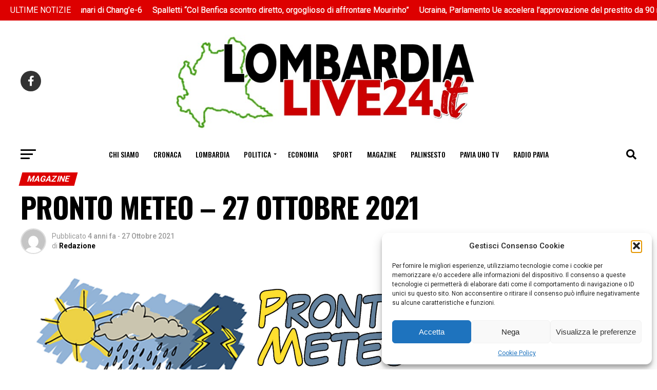

--- FILE ---
content_type: text/html; charset=UTF-8
request_url: https://lombardialive24.it/2021/10/27/pronto-meteo-27-ottobre-2021/
body_size: 63698
content:
<!DOCTYPE html>
<html lang="it-IT">
<head>
<meta charset="UTF-8" >
<meta name="viewport" id="viewport" content="width=device-width, initial-scale=1.0, maximum-scale=1.0, minimum-scale=1.0, user-scalable=no" />
<link rel="pingback" href="https://lombardialive24.it/xmlrpc.php" />
<meta property="og:type" content="article" />
<meta property="og:image" content="https://lombardialive24.it/wp-content/uploads/2021/10/pronto-meteo-PROMO-1000x600.jpg" />
<meta name="twitter:image" content="https://lombardialive24.it/wp-content/uploads/2021/10/pronto-meteo-PROMO-1000x600.jpg" />
<meta property="og:url" content="https://lombardialive24.it/2021/10/27/pronto-meteo-27-ottobre-2021/" />
<meta property="og:title" content="PRONTO METEO – 27 OTTOBRE 2021" />
<meta property="og:description" content="Pronto Meteo è il servizio di meteorologia di Pavia Uno Tv. Curato da Marcello Poggi e Gabriele Campagnoli, fornisce interessanti bollettini meteo per il fine settimana su Pavia e provincia e le province confinanti, visionabili anche sul nostro sito paviaunotv.it e sui nostri canali social. Ogni giorno, poi, ci sono aggiornamenti nelle Breaking News della [&hellip;]" />
<meta name="twitter:card" content="summary_large_image">
<meta name="twitter:url" content="https://lombardialive24.it/2021/10/27/pronto-meteo-27-ottobre-2021/">
<meta name="twitter:title" content="PRONTO METEO – 27 OTTOBRE 2021">
<meta name="twitter:description" content="Pronto Meteo è il servizio di meteorologia di Pavia Uno Tv. Curato da Marcello Poggi e Gabriele Campagnoli, fornisce interessanti bollettini meteo per il fine settimana su Pavia e provincia e le province confinanti, visionabili anche sul nostro sito paviaunotv.it e sui nostri canali social. Ogni giorno, poi, ci sono aggiornamenti nelle Breaking News della [&hellip;]">
<meta name='robots' content='index, follow, max-image-preview:large, max-snippet:-1, max-video-preview:-1' />
<meta property="og:title" content="PRONTO METEO – 27 OTTOBRE 2021"/>
<meta property="og:description" content="Pronto Meteo è il servizio di meteorologia di Pavia Uno Tv. Curato da Marcello Poggi e Gabriele Campagnoli, fornisce interessanti bollettini meteo per il fine "/>
<meta property="og:image" content="https://lombardialive24.it/wp-content/uploads/2021/10/pronto-meteo-PROMO.jpg"/>
<meta property="og:image:width" content="1920" />
<meta property="og:image:height" content="1080" />
<meta property="og:type" content="article"/>
<meta property="og:article:published_time" content="2021-10-27 20:06:15"/>
<meta property="og:article:modified_time" content="2021-10-27 20:09:15"/>
<meta property="og:article:tag" content="paviaunotv"/>
<meta name="twitter:card" content="summary">
<meta name="twitter:title" content="PRONTO METEO – 27 OTTOBRE 2021"/>
<meta name="twitter:description" content="Pronto Meteo è il servizio di meteorologia di Pavia Uno Tv. Curato da Marcello Poggi e Gabriele Campagnoli, fornisce interessanti bollettini meteo per il fine "/>
<meta name="twitter:image" content="https://lombardialive24.it/wp-content/uploads/2021/10/pronto-meteo-PROMO.jpg"/>
<meta name="author" content="Redazione"/>
<!-- This site is optimized with the Yoast SEO plugin v26.7 - https://yoast.com/wordpress/plugins/seo/ -->
<title>PRONTO METEO – 27 OTTOBRE 2021 - Lombardia Live 24</title>
<link rel="canonical" href="https://lombardialive24.it/2021/10/27/pronto-meteo-27-ottobre-2021/" />
<meta property="og:url" content="https://lombardialive24.it/2021/10/27/pronto-meteo-27-ottobre-2021/" />
<meta property="og:site_name" content="Lombardia Live 24" />
<meta property="article:publisher" content="https://www.facebook.com/lombardialive24" />
<meta property="article:published_time" content="2021-10-27T18:06:15+00:00" />
<meta property="article:modified_time" content="2021-10-27T18:09:15+00:00" />
<meta property="og:image" content="https://lombardialive24.it/wp-content/uploads/2021/10/pronto-meteo-PROMO.jpg" />
<meta property="og:image:width" content="1920" />
<meta property="og:image:height" content="1080" />
<meta property="og:image:type" content="image/jpeg" />
<meta name="author" content="Redazione" />
<meta name="twitter:label1" content="Scritto da" />
<meta name="twitter:data1" content="Redazione" />
<meta name="twitter:label2" content="Tempo di lettura stimato" />
<meta name="twitter:data2" content="1 minuto" />
<script type="application/ld+json" class="yoast-schema-graph">{"@context":"https://schema.org","@graph":[{"@type":"Article","@id":"https://lombardialive24.it/2021/10/27/pronto-meteo-27-ottobre-2021/#article","isPartOf":{"@id":"https://lombardialive24.it/2021/10/27/pronto-meteo-27-ottobre-2021/"},"author":{"name":"Redazione","@id":"https://lombardialive24.it/#/schema/person/85cd7f3e020dc5edede7e2bc5bc3fffd"},"headline":"PRONTO METEO – 27 OTTOBRE 2021","datePublished":"2021-10-27T18:06:15+00:00","dateModified":"2021-10-27T18:09:15+00:00","mainEntityOfPage":{"@id":"https://lombardialive24.it/2021/10/27/pronto-meteo-27-ottobre-2021/"},"wordCount":72,"publisher":{"@id":"https://lombardialive24.it/#organization"},"image":{"@id":"https://lombardialive24.it/2021/10/27/pronto-meteo-27-ottobre-2021/#primaryimage"},"thumbnailUrl":"https://lombardialive24.it/wp-content/uploads/2021/10/pronto-meteo-PROMO.jpg","keywords":["paviaunotv"],"articleSection":["Magazine","PaviaUnoTV"],"inLanguage":"it-IT"},{"@type":"WebPage","@id":"https://lombardialive24.it/2021/10/27/pronto-meteo-27-ottobre-2021/","url":"https://lombardialive24.it/2021/10/27/pronto-meteo-27-ottobre-2021/","name":"PRONTO METEO – 27 OTTOBRE 2021 - Lombardia Live 24","isPartOf":{"@id":"https://lombardialive24.it/#website"},"primaryImageOfPage":{"@id":"https://lombardialive24.it/2021/10/27/pronto-meteo-27-ottobre-2021/#primaryimage"},"image":{"@id":"https://lombardialive24.it/2021/10/27/pronto-meteo-27-ottobre-2021/#primaryimage"},"thumbnailUrl":"https://lombardialive24.it/wp-content/uploads/2021/10/pronto-meteo-PROMO.jpg","datePublished":"2021-10-27T18:06:15+00:00","dateModified":"2021-10-27T18:09:15+00:00","breadcrumb":{"@id":"https://lombardialive24.it/2021/10/27/pronto-meteo-27-ottobre-2021/#breadcrumb"},"inLanguage":"it-IT","potentialAction":[{"@type":"ReadAction","target":["https://lombardialive24.it/2021/10/27/pronto-meteo-27-ottobre-2021/"]}]},{"@type":"ImageObject","inLanguage":"it-IT","@id":"https://lombardialive24.it/2021/10/27/pronto-meteo-27-ottobre-2021/#primaryimage","url":"https://lombardialive24.it/wp-content/uploads/2021/10/pronto-meteo-PROMO.jpg","contentUrl":"https://lombardialive24.it/wp-content/uploads/2021/10/pronto-meteo-PROMO.jpg","width":1920,"height":1080},{"@type":"BreadcrumbList","@id":"https://lombardialive24.it/2021/10/27/pronto-meteo-27-ottobre-2021/#breadcrumb","itemListElement":[{"@type":"ListItem","position":1,"name":"Home","item":"https://lombardialive24.it/"},{"@type":"ListItem","position":2,"name":"PRONTO METEO – 27 OTTOBRE 2021"}]},{"@type":"WebSite","@id":"https://lombardialive24.it/#website","url":"https://lombardialive24.it/","name":"Lombardia Live 24","description":"","publisher":{"@id":"https://lombardialive24.it/#organization"},"potentialAction":[{"@type":"SearchAction","target":{"@type":"EntryPoint","urlTemplate":"https://lombardialive24.it/?s={search_term_string}"},"query-input":{"@type":"PropertyValueSpecification","valueRequired":true,"valueName":"search_term_string"}}],"inLanguage":"it-IT"},{"@type":"Organization","@id":"https://lombardialive24.it/#organization","name":"Agenzia Creativamente","url":"https://lombardialive24.it/","logo":{"@type":"ImageObject","inLanguage":"it-IT","@id":"https://lombardialive24.it/#/schema/logo/image/","url":"https://lombardialive24.it/wp-content/uploads/2021/10/unnamed-20.jpeg","contentUrl":"https://lombardialive24.it/wp-content/uploads/2021/10/unnamed-20.jpeg","width":512,"height":102,"caption":"Agenzia Creativamente"},"image":{"@id":"https://lombardialive24.it/#/schema/logo/image/"},"sameAs":["https://www.facebook.com/lombardialive24","https://www.youtube.com/channel/UCw2CzS6DvgbYhC_9Do-HOJA"]},{"@type":"Person","@id":"https://lombardialive24.it/#/schema/person/85cd7f3e020dc5edede7e2bc5bc3fffd","name":"Redazione","image":{"@type":"ImageObject","inLanguage":"it-IT","@id":"https://lombardialive24.it/#/schema/person/image/","url":"https://secure.gravatar.com/avatar/bb673d88b03d2bf37130ef7fe90804a1d56ffb55d81a8a1e53ad2bde223c82cc?s=96&d=mm&r=g","contentUrl":"https://secure.gravatar.com/avatar/bb673d88b03d2bf37130ef7fe90804a1d56ffb55d81a8a1e53ad2bde223c82cc?s=96&d=mm&r=g","caption":"Redazione"},"sameAs":["https://lombardialive24.it"]}]}</script>
<!-- / Yoast SEO plugin. -->
<link rel='dns-prefetch' href='//www.googletagmanager.com' />
<link rel='dns-prefetch' href='//ajax.googleapis.com' />
<link rel='dns-prefetch' href='//fonts.googleapis.com' />
<link rel="alternate" type="application/rss+xml" title="Lombardia Live 24 &raquo; Feed" href="https://lombardialive24.it/feed/" />
<link rel="alternate" type="application/rss+xml" title="Lombardia Live 24 &raquo; Feed dei commenti" href="https://lombardialive24.it/comments/feed/" />
<link rel="alternate" title="oEmbed (JSON)" type="application/json+oembed" href="https://lombardialive24.it/wp-json/oembed/1.0/embed?url=https%3A%2F%2Flombardialive24.it%2F2021%2F10%2F27%2Fpronto-meteo-27-ottobre-2021%2F" />
<link rel="alternate" title="oEmbed (XML)" type="text/xml+oembed" href="https://lombardialive24.it/wp-json/oembed/1.0/embed?url=https%3A%2F%2Flombardialive24.it%2F2021%2F10%2F27%2Fpronto-meteo-27-ottobre-2021%2F&#038;format=xml" />
<style id='wp-img-auto-sizes-contain-inline-css' type='text/css'>
img:is([sizes=auto i],[sizes^="auto," i]){contain-intrinsic-size:3000px 1500px}
/*# sourceURL=wp-img-auto-sizes-contain-inline-css */
</style>
<!-- <link rel='stylesheet' id='wp-components-css' href='https://lombardialive24.it/wp-includes/css/dist/components/style.min.css?ver=6.9' type='text/css' media='all' /> -->
<!-- <link rel='stylesheet' id='wptelegram_widget-blocks-0-css' href='https://lombardialive24.it/wp-content/plugins/wptelegram-widget/assets/build/dist/blocks-C9ogPNk6.css' type='text/css' media='all' /> -->
<link rel="stylesheet" type="text/css" href="//lombardialive24.it/wp-content/cache/wpfc-minified/k9c6jnui/8awvc.css" media="all"/>
<style id='wptelegram_widget-blocks-0-inline-css' type='text/css'>
:root {--wptelegram-widget-join-link-bg-color: #389ce9;--wptelegram-widget-join-link-color: #fff}
/*# sourceURL=wptelegram_widget-blocks-0-inline-css */
</style>
<style id='wp-emoji-styles-inline-css' type='text/css'>
img.wp-smiley, img.emoji {
display: inline !important;
border: none !important;
box-shadow: none !important;
height: 1em !important;
width: 1em !important;
margin: 0 0.07em !important;
vertical-align: -0.1em !important;
background: none !important;
padding: 0 !important;
}
/*# sourceURL=wp-emoji-styles-inline-css */
</style>
<!-- <link rel='stylesheet' id='wp-block-library-css' href='https://lombardialive24.it/wp-includes/css/dist/block-library/style.min.css?ver=6.9' type='text/css' media='all' /> -->
<link rel="stylesheet" type="text/css" href="//lombardialive24.it/wp-content/cache/wpfc-minified/lclw63mt/8awva.css" media="all"/>
<style id='wp-block-image-inline-css' type='text/css'>
.wp-block-image>a,.wp-block-image>figure>a{display:inline-block}.wp-block-image img{box-sizing:border-box;height:auto;max-width:100%;vertical-align:bottom}@media not (prefers-reduced-motion){.wp-block-image img.hide{visibility:hidden}.wp-block-image img.show{animation:show-content-image .4s}}.wp-block-image[style*=border-radius] img,.wp-block-image[style*=border-radius]>a{border-radius:inherit}.wp-block-image.has-custom-border img{box-sizing:border-box}.wp-block-image.aligncenter{text-align:center}.wp-block-image.alignfull>a,.wp-block-image.alignwide>a{width:100%}.wp-block-image.alignfull img,.wp-block-image.alignwide img{height:auto;width:100%}.wp-block-image .aligncenter,.wp-block-image .alignleft,.wp-block-image .alignright,.wp-block-image.aligncenter,.wp-block-image.alignleft,.wp-block-image.alignright{display:table}.wp-block-image .aligncenter>figcaption,.wp-block-image .alignleft>figcaption,.wp-block-image .alignright>figcaption,.wp-block-image.aligncenter>figcaption,.wp-block-image.alignleft>figcaption,.wp-block-image.alignright>figcaption{caption-side:bottom;display:table-caption}.wp-block-image .alignleft{float:left;margin:.5em 1em .5em 0}.wp-block-image .alignright{float:right;margin:.5em 0 .5em 1em}.wp-block-image .aligncenter{margin-left:auto;margin-right:auto}.wp-block-image :where(figcaption){margin-bottom:1em;margin-top:.5em}.wp-block-image.is-style-circle-mask img{border-radius:9999px}@supports ((-webkit-mask-image:none) or (mask-image:none)) or (-webkit-mask-image:none){.wp-block-image.is-style-circle-mask img{border-radius:0;-webkit-mask-image:url('data:image/svg+xml;utf8,<svg viewBox="0 0 100 100" xmlns="http://www.w3.org/2000/svg"><circle cx="50" cy="50" r="50"/></svg>');mask-image:url('data:image/svg+xml;utf8,<svg viewBox="0 0 100 100" xmlns="http://www.w3.org/2000/svg"><circle cx="50" cy="50" r="50"/></svg>');mask-mode:alpha;-webkit-mask-position:center;mask-position:center;-webkit-mask-repeat:no-repeat;mask-repeat:no-repeat;-webkit-mask-size:contain;mask-size:contain}}:root :where(.wp-block-image.is-style-rounded img,.wp-block-image .is-style-rounded img){border-radius:9999px}.wp-block-image figure{margin:0}.wp-lightbox-container{display:flex;flex-direction:column;position:relative}.wp-lightbox-container img{cursor:zoom-in}.wp-lightbox-container img:hover+button{opacity:1}.wp-lightbox-container button{align-items:center;backdrop-filter:blur(16px) saturate(180%);background-color:#5a5a5a40;border:none;border-radius:4px;cursor:zoom-in;display:flex;height:20px;justify-content:center;opacity:0;padding:0;position:absolute;right:16px;text-align:center;top:16px;width:20px;z-index:100}@media not (prefers-reduced-motion){.wp-lightbox-container button{transition:opacity .2s ease}}.wp-lightbox-container button:focus-visible{outline:3px auto #5a5a5a40;outline:3px auto -webkit-focus-ring-color;outline-offset:3px}.wp-lightbox-container button:hover{cursor:pointer;opacity:1}.wp-lightbox-container button:focus{opacity:1}.wp-lightbox-container button:focus,.wp-lightbox-container button:hover,.wp-lightbox-container button:not(:hover):not(:active):not(.has-background){background-color:#5a5a5a40;border:none}.wp-lightbox-overlay{box-sizing:border-box;cursor:zoom-out;height:100vh;left:0;overflow:hidden;position:fixed;top:0;visibility:hidden;width:100%;z-index:100000}.wp-lightbox-overlay .close-button{align-items:center;cursor:pointer;display:flex;justify-content:center;min-height:40px;min-width:40px;padding:0;position:absolute;right:calc(env(safe-area-inset-right) + 16px);top:calc(env(safe-area-inset-top) + 16px);z-index:5000000}.wp-lightbox-overlay .close-button:focus,.wp-lightbox-overlay .close-button:hover,.wp-lightbox-overlay .close-button:not(:hover):not(:active):not(.has-background){background:none;border:none}.wp-lightbox-overlay .lightbox-image-container{height:var(--wp--lightbox-container-height);left:50%;overflow:hidden;position:absolute;top:50%;transform:translate(-50%,-50%);transform-origin:top left;width:var(--wp--lightbox-container-width);z-index:9999999999}.wp-lightbox-overlay .wp-block-image{align-items:center;box-sizing:border-box;display:flex;height:100%;justify-content:center;margin:0;position:relative;transform-origin:0 0;width:100%;z-index:3000000}.wp-lightbox-overlay .wp-block-image img{height:var(--wp--lightbox-image-height);min-height:var(--wp--lightbox-image-height);min-width:var(--wp--lightbox-image-width);width:var(--wp--lightbox-image-width)}.wp-lightbox-overlay .wp-block-image figcaption{display:none}.wp-lightbox-overlay button{background:none;border:none}.wp-lightbox-overlay .scrim{background-color:#fff;height:100%;opacity:.9;position:absolute;width:100%;z-index:2000000}.wp-lightbox-overlay.active{visibility:visible}@media not (prefers-reduced-motion){.wp-lightbox-overlay.active{animation:turn-on-visibility .25s both}.wp-lightbox-overlay.active img{animation:turn-on-visibility .35s both}.wp-lightbox-overlay.show-closing-animation:not(.active){animation:turn-off-visibility .35s both}.wp-lightbox-overlay.show-closing-animation:not(.active) img{animation:turn-off-visibility .25s both}.wp-lightbox-overlay.zoom.active{animation:none;opacity:1;visibility:visible}.wp-lightbox-overlay.zoom.active .lightbox-image-container{animation:lightbox-zoom-in .4s}.wp-lightbox-overlay.zoom.active .lightbox-image-container img{animation:none}.wp-lightbox-overlay.zoom.active .scrim{animation:turn-on-visibility .4s forwards}.wp-lightbox-overlay.zoom.show-closing-animation:not(.active){animation:none}.wp-lightbox-overlay.zoom.show-closing-animation:not(.active) .lightbox-image-container{animation:lightbox-zoom-out .4s}.wp-lightbox-overlay.zoom.show-closing-animation:not(.active) .lightbox-image-container img{animation:none}.wp-lightbox-overlay.zoom.show-closing-animation:not(.active) .scrim{animation:turn-off-visibility .4s forwards}}@keyframes show-content-image{0%{visibility:hidden}99%{visibility:hidden}to{visibility:visible}}@keyframes turn-on-visibility{0%{opacity:0}to{opacity:1}}@keyframes turn-off-visibility{0%{opacity:1;visibility:visible}99%{opacity:0;visibility:visible}to{opacity:0;visibility:hidden}}@keyframes lightbox-zoom-in{0%{transform:translate(calc((-100vw + var(--wp--lightbox-scrollbar-width))/2 + var(--wp--lightbox-initial-left-position)),calc(-50vh + var(--wp--lightbox-initial-top-position))) scale(var(--wp--lightbox-scale))}to{transform:translate(-50%,-50%) scale(1)}}@keyframes lightbox-zoom-out{0%{transform:translate(-50%,-50%) scale(1);visibility:visible}99%{visibility:visible}to{transform:translate(calc((-100vw + var(--wp--lightbox-scrollbar-width))/2 + var(--wp--lightbox-initial-left-position)),calc(-50vh + var(--wp--lightbox-initial-top-position))) scale(var(--wp--lightbox-scale));visibility:hidden}}
/*# sourceURL=https://lombardialive24.it/wp-includes/blocks/image/style.min.css */
</style>
<style id='global-styles-inline-css' type='text/css'>
:root{--wp--preset--aspect-ratio--square: 1;--wp--preset--aspect-ratio--4-3: 4/3;--wp--preset--aspect-ratio--3-4: 3/4;--wp--preset--aspect-ratio--3-2: 3/2;--wp--preset--aspect-ratio--2-3: 2/3;--wp--preset--aspect-ratio--16-9: 16/9;--wp--preset--aspect-ratio--9-16: 9/16;--wp--preset--color--black: #000000;--wp--preset--color--cyan-bluish-gray: #abb8c3;--wp--preset--color--white: #ffffff;--wp--preset--color--pale-pink: #f78da7;--wp--preset--color--vivid-red: #cf2e2e;--wp--preset--color--luminous-vivid-orange: #ff6900;--wp--preset--color--luminous-vivid-amber: #fcb900;--wp--preset--color--light-green-cyan: #7bdcb5;--wp--preset--color--vivid-green-cyan: #00d084;--wp--preset--color--pale-cyan-blue: #8ed1fc;--wp--preset--color--vivid-cyan-blue: #0693e3;--wp--preset--color--vivid-purple: #9b51e0;--wp--preset--color--: #444;--wp--preset--gradient--vivid-cyan-blue-to-vivid-purple: linear-gradient(135deg,rgb(6,147,227) 0%,rgb(155,81,224) 100%);--wp--preset--gradient--light-green-cyan-to-vivid-green-cyan: linear-gradient(135deg,rgb(122,220,180) 0%,rgb(0,208,130) 100%);--wp--preset--gradient--luminous-vivid-amber-to-luminous-vivid-orange: linear-gradient(135deg,rgb(252,185,0) 0%,rgb(255,105,0) 100%);--wp--preset--gradient--luminous-vivid-orange-to-vivid-red: linear-gradient(135deg,rgb(255,105,0) 0%,rgb(207,46,46) 100%);--wp--preset--gradient--very-light-gray-to-cyan-bluish-gray: linear-gradient(135deg,rgb(238,238,238) 0%,rgb(169,184,195) 100%);--wp--preset--gradient--cool-to-warm-spectrum: linear-gradient(135deg,rgb(74,234,220) 0%,rgb(151,120,209) 20%,rgb(207,42,186) 40%,rgb(238,44,130) 60%,rgb(251,105,98) 80%,rgb(254,248,76) 100%);--wp--preset--gradient--blush-light-purple: linear-gradient(135deg,rgb(255,206,236) 0%,rgb(152,150,240) 100%);--wp--preset--gradient--blush-bordeaux: linear-gradient(135deg,rgb(254,205,165) 0%,rgb(254,45,45) 50%,rgb(107,0,62) 100%);--wp--preset--gradient--luminous-dusk: linear-gradient(135deg,rgb(255,203,112) 0%,rgb(199,81,192) 50%,rgb(65,88,208) 100%);--wp--preset--gradient--pale-ocean: linear-gradient(135deg,rgb(255,245,203) 0%,rgb(182,227,212) 50%,rgb(51,167,181) 100%);--wp--preset--gradient--electric-grass: linear-gradient(135deg,rgb(202,248,128) 0%,rgb(113,206,126) 100%);--wp--preset--gradient--midnight: linear-gradient(135deg,rgb(2,3,129) 0%,rgb(40,116,252) 100%);--wp--preset--font-size--small: 13px;--wp--preset--font-size--medium: 20px;--wp--preset--font-size--large: 36px;--wp--preset--font-size--x-large: 42px;--wp--preset--spacing--20: 0.44rem;--wp--preset--spacing--30: 0.67rem;--wp--preset--spacing--40: 1rem;--wp--preset--spacing--50: 1.5rem;--wp--preset--spacing--60: 2.25rem;--wp--preset--spacing--70: 3.38rem;--wp--preset--spacing--80: 5.06rem;--wp--preset--shadow--natural: 6px 6px 9px rgba(0, 0, 0, 0.2);--wp--preset--shadow--deep: 12px 12px 50px rgba(0, 0, 0, 0.4);--wp--preset--shadow--sharp: 6px 6px 0px rgba(0, 0, 0, 0.2);--wp--preset--shadow--outlined: 6px 6px 0px -3px rgb(255, 255, 255), 6px 6px rgb(0, 0, 0);--wp--preset--shadow--crisp: 6px 6px 0px rgb(0, 0, 0);}:where(.is-layout-flex){gap: 0.5em;}:where(.is-layout-grid){gap: 0.5em;}body .is-layout-flex{display: flex;}.is-layout-flex{flex-wrap: wrap;align-items: center;}.is-layout-flex > :is(*, div){margin: 0;}body .is-layout-grid{display: grid;}.is-layout-grid > :is(*, div){margin: 0;}:where(.wp-block-columns.is-layout-flex){gap: 2em;}:where(.wp-block-columns.is-layout-grid){gap: 2em;}:where(.wp-block-post-template.is-layout-flex){gap: 1.25em;}:where(.wp-block-post-template.is-layout-grid){gap: 1.25em;}.has-black-color{color: var(--wp--preset--color--black) !important;}.has-cyan-bluish-gray-color{color: var(--wp--preset--color--cyan-bluish-gray) !important;}.has-white-color{color: var(--wp--preset--color--white) !important;}.has-pale-pink-color{color: var(--wp--preset--color--pale-pink) !important;}.has-vivid-red-color{color: var(--wp--preset--color--vivid-red) !important;}.has-luminous-vivid-orange-color{color: var(--wp--preset--color--luminous-vivid-orange) !important;}.has-luminous-vivid-amber-color{color: var(--wp--preset--color--luminous-vivid-amber) !important;}.has-light-green-cyan-color{color: var(--wp--preset--color--light-green-cyan) !important;}.has-vivid-green-cyan-color{color: var(--wp--preset--color--vivid-green-cyan) !important;}.has-pale-cyan-blue-color{color: var(--wp--preset--color--pale-cyan-blue) !important;}.has-vivid-cyan-blue-color{color: var(--wp--preset--color--vivid-cyan-blue) !important;}.has-vivid-purple-color{color: var(--wp--preset--color--vivid-purple) !important;}.has-black-background-color{background-color: var(--wp--preset--color--black) !important;}.has-cyan-bluish-gray-background-color{background-color: var(--wp--preset--color--cyan-bluish-gray) !important;}.has-white-background-color{background-color: var(--wp--preset--color--white) !important;}.has-pale-pink-background-color{background-color: var(--wp--preset--color--pale-pink) !important;}.has-vivid-red-background-color{background-color: var(--wp--preset--color--vivid-red) !important;}.has-luminous-vivid-orange-background-color{background-color: var(--wp--preset--color--luminous-vivid-orange) !important;}.has-luminous-vivid-amber-background-color{background-color: var(--wp--preset--color--luminous-vivid-amber) !important;}.has-light-green-cyan-background-color{background-color: var(--wp--preset--color--light-green-cyan) !important;}.has-vivid-green-cyan-background-color{background-color: var(--wp--preset--color--vivid-green-cyan) !important;}.has-pale-cyan-blue-background-color{background-color: var(--wp--preset--color--pale-cyan-blue) !important;}.has-vivid-cyan-blue-background-color{background-color: var(--wp--preset--color--vivid-cyan-blue) !important;}.has-vivid-purple-background-color{background-color: var(--wp--preset--color--vivid-purple) !important;}.has-black-border-color{border-color: var(--wp--preset--color--black) !important;}.has-cyan-bluish-gray-border-color{border-color: var(--wp--preset--color--cyan-bluish-gray) !important;}.has-white-border-color{border-color: var(--wp--preset--color--white) !important;}.has-pale-pink-border-color{border-color: var(--wp--preset--color--pale-pink) !important;}.has-vivid-red-border-color{border-color: var(--wp--preset--color--vivid-red) !important;}.has-luminous-vivid-orange-border-color{border-color: var(--wp--preset--color--luminous-vivid-orange) !important;}.has-luminous-vivid-amber-border-color{border-color: var(--wp--preset--color--luminous-vivid-amber) !important;}.has-light-green-cyan-border-color{border-color: var(--wp--preset--color--light-green-cyan) !important;}.has-vivid-green-cyan-border-color{border-color: var(--wp--preset--color--vivid-green-cyan) !important;}.has-pale-cyan-blue-border-color{border-color: var(--wp--preset--color--pale-cyan-blue) !important;}.has-vivid-cyan-blue-border-color{border-color: var(--wp--preset--color--vivid-cyan-blue) !important;}.has-vivid-purple-border-color{border-color: var(--wp--preset--color--vivid-purple) !important;}.has-vivid-cyan-blue-to-vivid-purple-gradient-background{background: var(--wp--preset--gradient--vivid-cyan-blue-to-vivid-purple) !important;}.has-light-green-cyan-to-vivid-green-cyan-gradient-background{background: var(--wp--preset--gradient--light-green-cyan-to-vivid-green-cyan) !important;}.has-luminous-vivid-amber-to-luminous-vivid-orange-gradient-background{background: var(--wp--preset--gradient--luminous-vivid-amber-to-luminous-vivid-orange) !important;}.has-luminous-vivid-orange-to-vivid-red-gradient-background{background: var(--wp--preset--gradient--luminous-vivid-orange-to-vivid-red) !important;}.has-very-light-gray-to-cyan-bluish-gray-gradient-background{background: var(--wp--preset--gradient--very-light-gray-to-cyan-bluish-gray) !important;}.has-cool-to-warm-spectrum-gradient-background{background: var(--wp--preset--gradient--cool-to-warm-spectrum) !important;}.has-blush-light-purple-gradient-background{background: var(--wp--preset--gradient--blush-light-purple) !important;}.has-blush-bordeaux-gradient-background{background: var(--wp--preset--gradient--blush-bordeaux) !important;}.has-luminous-dusk-gradient-background{background: var(--wp--preset--gradient--luminous-dusk) !important;}.has-pale-ocean-gradient-background{background: var(--wp--preset--gradient--pale-ocean) !important;}.has-electric-grass-gradient-background{background: var(--wp--preset--gradient--electric-grass) !important;}.has-midnight-gradient-background{background: var(--wp--preset--gradient--midnight) !important;}.has-small-font-size{font-size: var(--wp--preset--font-size--small) !important;}.has-medium-font-size{font-size: var(--wp--preset--font-size--medium) !important;}.has-large-font-size{font-size: var(--wp--preset--font-size--large) !important;}.has-x-large-font-size{font-size: var(--wp--preset--font-size--x-large) !important;}
/*# sourceURL=global-styles-inline-css */
</style>
<style id='classic-theme-styles-inline-css' type='text/css'>
/*! This file is auto-generated */
.wp-block-button__link{color:#fff;background-color:#32373c;border-radius:9999px;box-shadow:none;text-decoration:none;padding:calc(.667em + 2px) calc(1.333em + 2px);font-size:1.125em}.wp-block-file__button{background:#32373c;color:#fff;text-decoration:none}
/*# sourceURL=/wp-includes/css/classic-themes.min.css */
</style>
<!-- <link rel='stylesheet' id='wp-preferences-css' href='https://lombardialive24.it/wp-includes/css/dist/preferences/style.min.css?ver=6.9' type='text/css' media='all' /> -->
<!-- <link rel='stylesheet' id='wp-block-editor-css' href='https://lombardialive24.it/wp-includes/css/dist/block-editor/style.min.css?ver=6.9' type='text/css' media='all' /> -->
<!-- <link rel='stylesheet' id='popup-maker-block-library-style-css' href='https://lombardialive24.it/wp-content/plugins/popup-maker/dist/packages/block-library-style.css?ver=dbea705cfafe089d65f1' type='text/css' media='all' /> -->
<!-- <link rel='stylesheet' id='wptelegram_widget-public-0-css' href='https://lombardialive24.it/wp-content/plugins/wptelegram-widget/assets/build/dist/public-DEib7km8.css' type='text/css' media='all' /> -->
<!-- <link rel='stylesheet' id='theiaPostSlider-css' href='https://lombardialive24.it/wp-content/plugins/theia-post-slider/dist/css/font-theme.css?ver=2.1.3' type='text/css' media='all' /> -->
<link rel="stylesheet" type="text/css" href="//lombardialive24.it/wp-content/cache/wpfc-minified/46b2wjk/8awvc.css" media="all"/>
<style id='theiaPostSlider-inline-css' type='text/css'>
.theiaPostSlider_nav.fontTheme ._title,
.theiaPostSlider_nav.fontTheme ._text {
line-height: 48px;
}
.theiaPostSlider_nav.fontTheme ._button,
.theiaPostSlider_nav.fontTheme ._button svg {
color: #f08100;
fill: #f08100;
}
.theiaPostSlider_nav.fontTheme ._button ._2 span {
font-size: 48px;
line-height: 48px;
}
.theiaPostSlider_nav.fontTheme ._button ._2 svg {
width: 48px;
}
.theiaPostSlider_nav.fontTheme ._button:hover,
.theiaPostSlider_nav.fontTheme ._button:focus,
.theiaPostSlider_nav.fontTheme ._button:hover svg,
.theiaPostSlider_nav.fontTheme ._button:focus svg {
color: #ffa338;
fill: #ffa338;
}
.theiaPostSlider_nav.fontTheme ._disabled,				 
.theiaPostSlider_nav.fontTheme ._disabled svg {
color: #777777 !important;
fill: #777777 !important;
}
/*# sourceURL=theiaPostSlider-inline-css */
</style>
<!-- <link rel='stylesheet' id='theiaPostSlider-font-css' href='https://lombardialive24.it/wp-content/plugins/theia-post-slider/assets/fonts/style.css?ver=2.1.3' type='text/css' media='all' /> -->
<link rel="stylesheet" type="text/css" href="//lombardialive24.it/wp-content/cache/wpfc-minified/kztip1yw/8awvc.css" media="all"/>
<link rel='stylesheet' id='ql-jquery-ui-css' href='//ajax.googleapis.com/ajax/libs/jqueryui/1.12.1/themes/smoothness/jquery-ui.css?ver=6.9' type='text/css' media='all' />
<!-- <link rel='stylesheet' id='cmplz-general-css' href='https://lombardialive24.it/wp-content/plugins/complianz-gdpr/assets/css/cookieblocker.min.css?ver=1766907036' type='text/css' media='all' /> -->
<!-- <link rel='stylesheet' id='reviewer-photoswipe-css' href='https://lombardialive24.it/wp-content/plugins/reviewer/public/assets/css/photoswipe.css?ver=3.14.2' type='text/css' media='all' /> -->
<!-- <link rel='stylesheet' id='dashicons-css' href='https://lombardialive24.it/wp-includes/css/dashicons.min.css?ver=6.9' type='text/css' media='all' /> -->
<!-- <link rel='stylesheet' id='reviewer-public-css' href='https://lombardialive24.it/wp-content/plugins/reviewer/public/assets/css/reviewer-public.css?ver=3.14.2' type='text/css' media='all' /> -->
<!-- <link rel='stylesheet' id='mvp-custom-style-css' href='https://lombardialive24.it/wp-content/themes/zox-news/style.css?ver=6.9' type='text/css' media='all' /> -->
<link rel="stylesheet" type="text/css" href="//lombardialive24.it/wp-content/cache/wpfc-minified/k26to1r5/8awva.css" media="all"/>
<style id='mvp-custom-style-inline-css' type='text/css'>
#mvp-wallpaper {
background: url() no-repeat 50% 0;
}
#mvp-foot-copy a {
color: #089101;
}
#mvp-content-main p a,
#mvp-content-main ul a,
#mvp-content-main ol a,
.mvp-post-add-main p a,
.mvp-post-add-main ul a,
.mvp-post-add-main ol a {
box-shadow: inset 0 -4px 0 #089101;
}
#mvp-content-main p a:hover,
#mvp-content-main ul a:hover,
#mvp-content-main ol a:hover,
.mvp-post-add-main p a:hover,
.mvp-post-add-main ul a:hover,
.mvp-post-add-main ol a:hover {
background: #089101;
}
a,
a:visited,
.post-info-name a,
.woocommerce .woocommerce-breadcrumb a {
color: #ff005b;
}
#mvp-side-wrap a:hover {
color: #ff005b;
}
.mvp-fly-top:hover,
.mvp-vid-box-wrap,
ul.mvp-soc-mob-list li.mvp-soc-mob-com {
background: #089101;
}
nav.mvp-fly-nav-menu ul li.menu-item-has-children:after,
.mvp-feat1-left-wrap span.mvp-cd-cat,
.mvp-widget-feat1-top-story span.mvp-cd-cat,
.mvp-widget-feat2-left-cont span.mvp-cd-cat,
.mvp-widget-dark-feat span.mvp-cd-cat,
.mvp-widget-dark-sub span.mvp-cd-cat,
.mvp-vid-wide-text span.mvp-cd-cat,
.mvp-feat2-top-text span.mvp-cd-cat,
.mvp-feat3-main-story span.mvp-cd-cat,
.mvp-feat3-sub-text span.mvp-cd-cat,
.mvp-feat4-main-text span.mvp-cd-cat,
.woocommerce-message:before,
.woocommerce-info:before,
.woocommerce-message:before {
color: #089101;
}
#searchform input,
.mvp-authors-name {
border-bottom: 1px solid #089101;
}
.mvp-fly-top:hover {
border-top: 1px solid #089101;
border-left: 1px solid #089101;
border-bottom: 1px solid #089101;
}
.woocommerce .widget_price_filter .ui-slider .ui-slider-handle,
.woocommerce #respond input#submit.alt,
.woocommerce a.button.alt,
.woocommerce button.button.alt,
.woocommerce input.button.alt,
.woocommerce #respond input#submit.alt:hover,
.woocommerce a.button.alt:hover,
.woocommerce button.button.alt:hover,
.woocommerce input.button.alt:hover {
background-color: #089101;
}
.woocommerce-error,
.woocommerce-info,
.woocommerce-message {
border-top-color: #089101;
}
ul.mvp-feat1-list-buts li.active span.mvp-feat1-list-but,
span.mvp-widget-home-title,
span.mvp-post-cat,
span.mvp-feat1-pop-head {
background: #dd0000;
}
.woocommerce span.onsale {
background-color: #dd0000;
}
.mvp-widget-feat2-side-more-but,
.woocommerce .star-rating span:before,
span.mvp-prev-next-label,
.mvp-cat-date-wrap .sticky {
color: #dd0000 !important;
}
#mvp-main-nav-top,
#mvp-fly-wrap,
.mvp-soc-mob-right,
#mvp-main-nav-small-cont {
background: #ffffff;
}
#mvp-main-nav-small .mvp-fly-but-wrap span,
#mvp-main-nav-small .mvp-search-but-wrap span,
.mvp-nav-top-left .mvp-fly-but-wrap span,
#mvp-fly-wrap .mvp-fly-but-wrap span {
background: #555555;
}
.mvp-nav-top-right .mvp-nav-search-but,
span.mvp-fly-soc-head,
.mvp-soc-mob-right i,
#mvp-main-nav-small span.mvp-nav-search-but,
#mvp-main-nav-small .mvp-nav-menu ul li a  {
color: #555555;
}
#mvp-main-nav-small .mvp-nav-menu ul li.menu-item-has-children a:after {
border-color: #555555 transparent transparent transparent;
}
#mvp-nav-top-wrap span.mvp-nav-search-but:hover,
#mvp-main-nav-small span.mvp-nav-search-but:hover {
color: #089101;
}
#mvp-nav-top-wrap .mvp-fly-but-wrap:hover span,
#mvp-main-nav-small .mvp-fly-but-wrap:hover span,
span.mvp-woo-cart-num:hover {
background: #089101;
}
#mvp-main-nav-bot-cont {
background: #ffffff;
}
#mvp-nav-bot-wrap .mvp-fly-but-wrap span,
#mvp-nav-bot-wrap .mvp-search-but-wrap span {
background: #000000;
}
#mvp-nav-bot-wrap span.mvp-nav-search-but,
#mvp-nav-bot-wrap .mvp-nav-menu ul li a {
color: #000000;
}
#mvp-nav-bot-wrap .mvp-nav-menu ul li.menu-item-has-children a:after {
border-color: #000000 transparent transparent transparent;
}
.mvp-nav-menu ul li:hover a {
border-bottom: 5px solid #089101;
}
#mvp-nav-bot-wrap .mvp-fly-but-wrap:hover span {
background: #089101;
}
#mvp-nav-bot-wrap span.mvp-nav-search-but:hover {
color: #089101;
}
body,
.mvp-feat1-feat-text p,
.mvp-feat2-top-text p,
.mvp-feat3-main-text p,
.mvp-feat3-sub-text p,
#searchform input,
.mvp-author-info-text,
span.mvp-post-excerpt,
.mvp-nav-menu ul li ul.sub-menu li a,
nav.mvp-fly-nav-menu ul li a,
.mvp-ad-label,
span.mvp-feat-caption,
.mvp-post-tags a,
.mvp-post-tags a:visited,
span.mvp-author-box-name a,
#mvp-author-box-text p,
.mvp-post-gallery-text p,
ul.mvp-soc-mob-list li span,
#comments,
h3#reply-title,
h2.comments,
#mvp-foot-copy p,
span.mvp-fly-soc-head,
.mvp-post-tags-header,
span.mvp-prev-next-label,
span.mvp-post-add-link-but,
#mvp-comments-button a,
#mvp-comments-button span.mvp-comment-but-text,
.woocommerce ul.product_list_widget span.product-title,
.woocommerce ul.product_list_widget li a,
.woocommerce #reviews #comments ol.commentlist li .comment-text p.meta,
.woocommerce div.product p.price,
.woocommerce div.product p.price ins,
.woocommerce div.product p.price del,
.woocommerce ul.products li.product .price del,
.woocommerce ul.products li.product .price ins,
.woocommerce ul.products li.product .price,
.woocommerce #respond input#submit,
.woocommerce a.button,
.woocommerce button.button,
.woocommerce input.button,
.woocommerce .widget_price_filter .price_slider_amount .button,
.woocommerce span.onsale,
.woocommerce-review-link,
#woo-content p.woocommerce-result-count,
.woocommerce div.product .woocommerce-tabs ul.tabs li a,
a.mvp-inf-more-but,
span.mvp-cont-read-but,
span.mvp-cd-cat,
span.mvp-cd-date,
.mvp-feat4-main-text p,
span.mvp-woo-cart-num,
span.mvp-widget-home-title2,
.wp-caption,
#mvp-content-main p.wp-caption-text,
.gallery-caption,
.mvp-post-add-main p.wp-caption-text,
#bbpress-forums,
#bbpress-forums p,
.protected-post-form input,
#mvp-feat6-text p {
font-family: 'Roboto', sans-serif;
}
.mvp-blog-story-text p,
span.mvp-author-page-desc,
#mvp-404 p,
.mvp-widget-feat1-bot-text p,
.mvp-widget-feat2-left-text p,
.mvp-flex-story-text p,
.mvp-search-text p,
#mvp-content-main p,
.mvp-post-add-main p,
#mvp-content-main ul li,
#mvp-content-main ol li,
.rwp-summary,
.rwp-u-review__comment,
.mvp-feat5-mid-main-text p,
.mvp-feat5-small-main-text p,
#mvp-content-main .wp-block-button__link,
.wp-block-audio figcaption,
.wp-block-video figcaption,
.wp-block-embed figcaption,
.wp-block-verse pre,
pre.wp-block-verse {
font-family: 'PT Serif', sans-serif;
}
.mvp-nav-menu ul li a,
#mvp-foot-menu ul li a {
font-family: 'Oswald', sans-serif;
}
.mvp-feat1-sub-text h2,
.mvp-feat1-pop-text h2,
.mvp-feat1-list-text h2,
.mvp-widget-feat1-top-text h2,
.mvp-widget-feat1-bot-text h2,
.mvp-widget-dark-feat-text h2,
.mvp-widget-dark-sub-text h2,
.mvp-widget-feat2-left-text h2,
.mvp-widget-feat2-right-text h2,
.mvp-blog-story-text h2,
.mvp-flex-story-text h2,
.mvp-vid-wide-more-text p,
.mvp-prev-next-text p,
.mvp-related-text,
.mvp-post-more-text p,
h2.mvp-authors-latest a,
.mvp-feat2-bot-text h2,
.mvp-feat3-sub-text h2,
.mvp-feat3-main-text h2,
.mvp-feat4-main-text h2,
.mvp-feat5-text h2,
.mvp-feat5-mid-main-text h2,
.mvp-feat5-small-main-text h2,
.mvp-feat5-mid-sub-text h2,
#mvp-feat6-text h2,
.alp-related-posts-wrapper .alp-related-post .post-title {
font-family: 'Oswald', sans-serif;
}
.mvp-feat2-top-text h2,
.mvp-feat1-feat-text h2,
h1.mvp-post-title,
h1.mvp-post-title-wide,
.mvp-drop-nav-title h4,
#mvp-content-main blockquote p,
.mvp-post-add-main blockquote p,
#mvp-content-main p.has-large-font-size,
#mvp-404 h1,
#woo-content h1.page-title,
.woocommerce div.product .product_title,
.woocommerce ul.products li.product h3,
.alp-related-posts .current .post-title {
font-family: 'Oswald', sans-serif;
}
span.mvp-feat1-pop-head,
.mvp-feat1-pop-text:before,
span.mvp-feat1-list-but,
span.mvp-widget-home-title,
.mvp-widget-feat2-side-more,
span.mvp-post-cat,
span.mvp-page-head,
h1.mvp-author-top-head,
.mvp-authors-name,
#mvp-content-main h1,
#mvp-content-main h2,
#mvp-content-main h3,
#mvp-content-main h4,
#mvp-content-main h5,
#mvp-content-main h6,
.woocommerce .related h2,
.woocommerce div.product .woocommerce-tabs .panel h2,
.woocommerce div.product .product_title,
.mvp-feat5-side-list .mvp-feat1-list-img:after {
font-family: 'Roboto', sans-serif;
}
span.mvp-nav-soc-but,
ul.mvp-fly-soc-list li a,
span.mvp-woo-cart-num {
background: rgba(0,0,0,.8);
}
span.mvp-woo-cart-icon {
color: rgba(0,0,0,.8);
}
nav.mvp-fly-nav-menu ul li,
nav.mvp-fly-nav-menu ul li ul.sub-menu {
border-top: 1px solid rgba(0,0,0,.1);
}
nav.mvp-fly-nav-menu ul li a {
color: #000;
}
.mvp-drop-nav-title h4 {
color: #000;
}
.mvp-nav-links {
display: none;
}
@media screen and (max-width: 479px) {
.single #mvp-content-body-top {
max-height: 400px;
}
.single .mvp-cont-read-but-wrap {
display: inline;
}
}
.alp-advert {
display: none;
}
.alp-related-posts-wrapper .alp-related-posts .current {
margin: 0 0 10px;
}
/*# sourceURL=mvp-custom-style-inline-css */
</style>
<!-- <link rel='stylesheet' id='mvp-reset-css' href='https://lombardialive24.it/wp-content/themes/zox-news/css/reset.css?ver=6.9' type='text/css' media='all' /> -->
<!-- <link rel='stylesheet' id='fontawesome-css' href='https://lombardialive24.it/wp-content/themes/zox-news/font-awesome/css/all.css?ver=6.9' type='text/css' media='all' /> -->
<link rel="stylesheet" type="text/css" href="//lombardialive24.it/wp-content/cache/wpfc-minified/lbyz7vv7/8awva.css" media="all"/>
<link rel='stylesheet' id='mvp-fonts-css' href='//fonts.googleapis.com/css?family=Roboto%3A300%2C400%2C700%2C900%7COswald%3A400%2C700%7CAdvent+Pro%3A700%7COpen+Sans%3A700%7CAnton%3A400Oswald%3A100%2C200%2C300%2C400%2C500%2C600%2C700%2C800%2C900%7COswald%3A100%2C200%2C300%2C400%2C500%2C600%2C700%2C800%2C900%7CRoboto%3A100%2C200%2C300%2C400%2C500%2C600%2C700%2C800%2C900%7CRoboto%3A100%2C200%2C300%2C400%2C500%2C600%2C700%2C800%2C900%7CPT+Serif%3A100%2C200%2C300%2C400%2C500%2C600%2C700%2C800%2C900%7COswald%3A100%2C200%2C300%2C400%2C500%2C600%2C700%2C800%2C900%26subset%3Dlatin%2Clatin-ext%2Ccyrillic%2Ccyrillic-ext%2Cgreek-ext%2Cgreek%2Cvietnamese' type='text/css' media='all' />
<!-- <link rel='stylesheet' id='mvp-media-queries-css' href='https://lombardialive24.it/wp-content/themes/zox-news/css/media-queries.css?ver=6.9' type='text/css' media='all' /> -->
<link rel="stylesheet" type="text/css" href="//lombardialive24.it/wp-content/cache/wpfc-minified/qhui9tbs/8awva.css" media="all"/>
<script src='//lombardialive24.it/wp-content/cache/wpfc-minified/m9hfdceb/8awvc.js' type="text/javascript"></script>
<!-- <script type="text/javascript" src="https://lombardialive24.it/wp-includes/js/jquery/jquery.min.js?ver=3.7.1" id="jquery-core-js"></script> -->
<!-- <script type="text/javascript" src="https://lombardialive24.it/wp-includes/js/jquery/jquery-migrate.min.js?ver=3.4.1" id="jquery-migrate-js"></script> -->
<!-- <script type="text/javascript" src="https://lombardialive24.it/wp-content/plugins/theia-post-slider/dist/js/jquery.history.js?ver=1.7.1" id="history.js-js"></script> -->
<!-- <script type="text/javascript" src="https://lombardialive24.it/wp-content/plugins/theia-post-slider/dist/js/async.min.js?ver=14.09.2014" id="async.js-js"></script> -->
<!-- <script type="text/javascript" src="https://lombardialive24.it/wp-content/plugins/theia-post-slider/dist/js/tps.js?ver=2.1.3" id="theiaPostSlider/theiaPostSlider.js-js"></script> -->
<!-- <script type="text/javascript" src="https://lombardialive24.it/wp-content/plugins/theia-post-slider/dist/js/main.js?ver=2.1.3" id="theiaPostSlider/main.js-js"></script> -->
<!-- <script type="text/javascript" src="https://lombardialive24.it/wp-content/plugins/theia-post-slider/dist/js/tps-transition-slide.js?ver=2.1.3" id="theiaPostSlider/transition.js-js"></script> -->
<!-- Snippet del tag Google (gtag.js) aggiunto da Site Kit -->
<!-- Snippet Google Analytics aggiunto da Site Kit -->
<script type="text/javascript" src="https://www.googletagmanager.com/gtag/js?id=G-ZSSG6N2B5D" id="google_gtagjs-js" async></script>
<script type="text/javascript" id="google_gtagjs-js-after">
/* <![CDATA[ */
window.dataLayer = window.dataLayer || [];function gtag(){dataLayer.push(arguments);}
gtag("set","linker",{"domains":["lombardialive24.it"]});
gtag("js", new Date());
gtag("set", "developer_id.dZTNiMT", true);
gtag("config", "G-ZSSG6N2B5D");
//# sourceURL=google_gtagjs-js-after
/* ]]> */
</script>
<link rel="https://api.w.org/" href="https://lombardialive24.it/wp-json/" /><link rel="alternate" title="JSON" type="application/json" href="https://lombardialive24.it/wp-json/wp/v2/posts/713" /><link rel="EditURI" type="application/rsd+xml" title="RSD" href="https://lombardialive24.it/xmlrpc.php?rsd" />
<meta name="generator" content="WordPress 6.9" />
<link rel='shortlink' href='https://lombardialive24.it/?p=713' />
<meta name="generator" content="Site Kit by Google 1.170.0" /><script type="text/javascript">//<![CDATA[
function external_links_in_new_windows_loop() {
if (!document.links) {
document.links = document.getElementsByTagName('a');
}
var change_link = false;
var force = '';
var ignore = '';
for (var t=0; t<document.links.length; t++) {
var all_links = document.links[t];
change_link = false;
if(document.links[t].hasAttribute('onClick') == false) {
// forced if the address starts with http (or also https), but does not link to the current domain
if(all_links.href.search(/^http/) != -1 && all_links.href.search('lombardialive24.it') == -1 && all_links.href.search(/^#/) == -1) {
// console.log('Changed ' + all_links.href);
change_link = true;
}
if(force != '' && all_links.href.search(force) != -1) {
// forced
// console.log('force ' + all_links.href);
change_link = true;
}
if(ignore != '' && all_links.href.search(ignore) != -1) {
// console.log('ignore ' + all_links.href);
// ignored
change_link = false;
}
if(change_link == true) {
// console.log('Changed ' + all_links.href);
document.links[t].setAttribute('onClick', 'javascript:window.open(\'' + all_links.href.replace(/'/g, '') + '\', \'_blank\', \'noopener\'); return false;');
document.links[t].removeAttribute('target');
}
}
}
}
// Load
function external_links_in_new_windows_load(func)
{  
var oldonload = window.onload;
if (typeof window.onload != 'function'){
window.onload = func;
} else {
window.onload = function(){
oldonload();
func();
}
}
}
external_links_in_new_windows_load(external_links_in_new_windows_loop);
//]]></script>
<style>.cmplz-hidden {
display: none !important;
}</style><style type="text/css">.recentcomments a{display:inline !important;padding:0 !important;margin:0 !important;}</style><link rel="icon" href="https://lombardialive24.it/wp-content/uploads/2021/10/cropped-WhatsApp-Image-2021-09-10-at-18.31.47-32x32.jpeg" sizes="32x32" />
<link rel="icon" href="https://lombardialive24.it/wp-content/uploads/2021/10/cropped-WhatsApp-Image-2021-09-10-at-18.31.47-192x192.jpeg" sizes="192x192" />
<link rel="apple-touch-icon" href="https://lombardialive24.it/wp-content/uploads/2021/10/cropped-WhatsApp-Image-2021-09-10-at-18.31.47-180x180.jpeg" />
<meta name="msapplication-TileImage" content="https://lombardialive24.it/wp-content/uploads/2021/10/cropped-WhatsApp-Image-2021-09-10-at-18.31.47-270x270.jpeg" />
</head>
<body data-rsssl=1 data-cmplz=1 class="wp-singular post-template-default single single-post postid-713 single-format-video wp-embed-responsive wp-theme-zox-news theiaPostSlider_body">
<div id="mvp-fly-wrap">
<div id="mvp-fly-menu-top" class="left relative">
<div class="mvp-fly-top-out left relative">
<div class="mvp-fly-top-in">
<div id="mvp-fly-logo" class="left relative">
<a href="https://lombardialive24.it/"><img src="https://lombardialive24.it/wp-content/uploads/2021/10/WhatsApp-Image-2021-10-26-at-20.00.34.jpeg" alt="Lombardia Live 24" data-rjs="2" /></a>
</div><!--mvp-fly-logo-->
</div><!--mvp-fly-top-in-->
<div class="mvp-fly-but-wrap mvp-fly-but-menu mvp-fly-but-click">
<span></span>
<span></span>
<span></span>
<span></span>
</div><!--mvp-fly-but-wrap-->
</div><!--mvp-fly-top-out-->
</div><!--mvp-fly-menu-top-->
<div id="mvp-fly-menu-wrap">
<nav class="mvp-fly-nav-menu left relative">
<div class="menu-main-menu-container"><ul id="menu-main-menu" class="menu"><li id="menu-item-708" class="menu-item menu-item-type-post_type menu-item-object-page menu-item-708"><a href="https://lombardialive24.it/chi-siamo/">Chi siamo</a></li>
<li id="menu-item-177" class="mvp-mega-dropdown menu-item menu-item-type-taxonomy menu-item-object-category menu-item-177"><a href="https://lombardialive24.it/category/cronaca/">Cronaca</a></li>
<li id="menu-item-523" class="menu-item menu-item-type-taxonomy menu-item-object-category menu-item-523"><a href="https://lombardialive24.it/category/lombardia/">Lombardia</a></li>
<li id="menu-item-364" class="menu-item menu-item-type-taxonomy menu-item-object-category menu-item-has-children menu-item-364"><a href="https://lombardialive24.it/category/politica/">Politica</a>
<ul class="sub-menu">
<li id="menu-item-24254" class="menu-item menu-item-type-taxonomy menu-item-object-category menu-item-24254"><a href="https://lombardialive24.it/category/elezioni-politiche-2022/">Elezioni Politiche 2022</a></li>
</ul>
</li>
<li id="menu-item-176" class="mvp-mega-dropdown menu-item menu-item-type-taxonomy menu-item-object-category menu-item-176"><a href="https://lombardialive24.it/category/economia/">Economia</a></li>
<li id="menu-item-178" class="mvp-mega-dropdown menu-item menu-item-type-taxonomy menu-item-object-category menu-item-178"><a href="https://lombardialive24.it/category/sport/">Sport</a></li>
<li id="menu-item-175" class="mvp-mega-dropdown menu-item menu-item-type-taxonomy menu-item-object-category current-post-ancestor current-menu-parent current-post-parent menu-item-175"><a href="https://lombardialive24.it/category/magazine/">Magazine</a></li>
<li id="menu-item-9307" class="menu-item menu-item-type-post_type menu-item-object-page menu-item-9307"><a href="https://lombardialive24.it/palinsesto/">PALINSESTO</a></li>
<li id="menu-item-31710" class="menu-item menu-item-type-custom menu-item-object-custom menu-item-31710"><a href="https://www.paviaunotv.it/">Pavia Uno TV</a></li>
<li id="menu-item-18479" class="menu-item menu-item-type-custom menu-item-object-custom menu-item-18479"><a href="https://lombardialive24.it/web-radio-live/">RADIO PAVIA</a></li>
</ul></div>		</nav>
</div><!--mvp-fly-menu-wrap-->
<div id="mvp-fly-soc-wrap">
<span class="mvp-fly-soc-head">Seguici sui social</span>
<ul class="mvp-fly-soc-list left relative">
<li><a href="https://www.facebook.com/Lombardia-Live-24-105871791897231" target="_blank" class="fab fa-facebook-f"></a></li>
</ul>
</div><!--mvp-fly-soc-wrap-->
</div><!--mvp-fly-wrap-->	<div id="mvp-site" class="left relative">
<div id="mvp-search-wrap">
<div id="mvp-search-box">
<form method="get" id="searchform" action="https://lombardialive24.it/">
<input type="text" name="s" id="s" value="Cerca" onfocus='if (this.value == "Cerca") { this.value = ""; }' onblur='if (this.value == "") { this.value = "Cerca"; }' />
<input type="hidden" id="searchsubmit" value="Cerca" />
</form>			</div><!--mvp-search-box-->
<div class="mvp-search-but-wrap mvp-search-click">
<span></span>
<span></span>
</div><!--mvp-search-but-wrap-->
</div><!--mvp-search-wrap-->
<div id="mvp-site-wall" class="left relative">
<div id="mvp-leader-wrap">
<!-- This website uses the Simple Posts Ticker plugin v1.1.6 - https://wordpress.org/plugins/simple-posts-ticker/ -->
<div class="spt-container spt-border" style="border: none;border-radius: 0px;width: 100%;"><div class="spt-label" style="float: left;margin: 0px;padding: 20px;color: #ffffff;background-color: #dd0000;font-size: 100%;border-radius: 0px;">ULTIME NOTIZIE</div><div class="spt-marquee" data-direction="left" data-duplicated="true" data-duration="5000" data-gap="0" data-speed="30" data-pauseOnHover="false" data-delayBeforeStart="50" data-startVisible="true" data-loop="7" style="width:auto;margin: 0px;padding: 20px;font-size: 100%;background-color: #dd0000;overflow: hidden;"><span class="spt-item" style="padding: 10px;"><a class="spt-link" style="color: #ffffff;" target="_self" href="https://lombardialive24.it/2026/01/20/cina-scoperti-nanotubi-di-carbonio-in-campioni-lunari-di-change-6/">Cina, scoperti nanotubi di carbonio in campioni lunari di Chang’e-6</a></span><span class="spt-item" style="padding: 10px;"><a class="spt-link" style="color: #ffffff;" target="_self" href="https://lombardialive24.it/2026/01/20/spalletti-col-benfica-scontro-diretto-orgoglioso-di-affrontare-mourinho/">Spalletti “Col Benfica scontro diretto, orgoglioso di affrontare Mourinho”</a></span><span class="spt-item" style="padding: 10px;"><a class="spt-link" style="color: #ffffff;" target="_self" href="https://lombardialive24.it/2026/01/20/ucraina-parlamento-ue-accelera-lapprovazione-del-prestito-da-90-miliardi/">Ucraina, Parlamento Ue accelera l’approvazione del prestito da 90 miliardi</a></span><span class="spt-item" style="padding: 10px;"><a class="spt-link" style="color: #ffffff;" target="_self" href="https://lombardialive24.it/2026/01/20/lombardia-live-24-breaking-news-20-1-2026/">Lombardia Live 24 Breaking News – 20/1/2026</a></span><span class="spt-item" style="padding: 10px;"><a class="spt-link" style="color: #ffffff;" target="_self" href="https://lombardialive24.it/2026/01/20/corruzione-tre-misure-cautelari-a-monza-nei-confronti-di-un-imprenditore-e-dei-suoi-consulenti/">Corruzione, tre misure cautelari a Monza nei confronti di un imprenditore e dei suoi consulenti</a></span><span class="spt-item" style="padding: 10px;"><a class="spt-link" style="color: #ffffff;" target="_self" href="https://lombardialive24.it/2026/01/20/borgomeo-nel-comitato-per-il-si-al-referendum-riforma-passo-necessario/">Borgomeo nel comitato per il sì al referendum, “Riforma passo necessario”</a></span><span class="spt-item" style="padding: 10px;"><a class="spt-link" style="color: #ffffff;" target="_self" href="https://lombardialive24.it/2026/01/20/banca-reale-title-sponsor-dellhigh-jump-indoor/">Banca Reale title sponsor dell’High Jump Indoor</a></span></div></div>
<script async src="https://pagead2.googlesyndication.com/pagead/js/adsbygoogle.js?client=ca-pub-7256580862621344"
crossorigin="anonymous"></script><p>				</div><!--mvp-leader-wrap-->
<div id="mvp-site-main" class="left relative">
<header id="mvp-main-head-wrap" class="left relative">
<nav id="mvp-main-nav-wrap" class="left relative">
<div id="mvp-main-nav-top" class="left relative">
<div class="mvp-main-box">
<div id="mvp-nav-top-wrap" class="left relative">
<div class="mvp-nav-top-right-out left relative">
<div class="mvp-nav-top-right-in">
<div class="mvp-nav-top-cont left relative">
<div class="mvp-nav-top-left-out relative">
<div class="mvp-nav-top-left">
<div class="mvp-nav-soc-wrap">
<a href="https://www.facebook.com/Lombardia-Live-24-105871791897231" target="_blank"><span class="mvp-nav-soc-but fab fa-facebook-f"></span></a>
</div><!--mvp-nav-soc-wrap-->
<div class="mvp-fly-but-wrap mvp-fly-but-click left relative">
<span></span>
<span></span>
<span></span>
<span></span>
</div><!--mvp-fly-but-wrap-->
</div><!--mvp-nav-top-left-->
<div class="mvp-nav-top-left-in">
<div class="mvp-nav-top-mid left relative" itemscope itemtype="http://schema.org/Organization">
<a class="mvp-nav-logo-reg" itemprop="url" href="https://lombardialive24.it/"><img itemprop="logo" src="https://lombardialive24.it/wp-content/uploads/2021/10/WhatsApp-Image-2021-10-26-at-20.00.34.jpeg" alt="Lombardia Live 24" data-rjs="2" /></a>
<a class="mvp-nav-logo-small" href="https://lombardialive24.it/"><img src="https://lombardialive24.it/wp-content/uploads/2021/10/WhatsApp-Image-2021-10-26-at-20.00.34.jpeg" alt="Lombardia Live 24" data-rjs="2" /></a>
<h2 class="mvp-logo-title">Lombardia Live 24</h2>
<div class="mvp-drop-nav-title left">
<h4>PRONTO METEO – 27 OTTOBRE 2021</h4>
</div><!--mvp-drop-nav-title-->
</div><!--mvp-nav-top-mid-->
</div><!--mvp-nav-top-left-in-->
</div><!--mvp-nav-top-left-out-->
</div><!--mvp-nav-top-cont-->
</div><!--mvp-nav-top-right-in-->
<div class="mvp-nav-top-right">
<span class="mvp-nav-search-but fa fa-search fa-2 mvp-search-click"></span>
</div><!--mvp-nav-top-right-->
</div><!--mvp-nav-top-right-out-->
</div><!--mvp-nav-top-wrap-->
</div><!--mvp-main-box-->
</div><!--mvp-main-nav-top-->
<div id="mvp-main-nav-bot" class="left relative">
<div id="mvp-main-nav-bot-cont" class="left">
<div class="mvp-main-box">
<div id="mvp-nav-bot-wrap" class="left">
<div class="mvp-nav-bot-right-out left">
<div class="mvp-nav-bot-right-in">
<div class="mvp-nav-bot-cont left">
<div class="mvp-nav-bot-left-out">
<div class="mvp-nav-bot-left left relative">
<div class="mvp-fly-but-wrap mvp-fly-but-click left relative">
<span></span>
<span></span>
<span></span>
<span></span>
</div><!--mvp-fly-but-wrap-->
</div><!--mvp-nav-bot-left-->
<div class="mvp-nav-bot-left-in">
<div class="mvp-nav-menu left">
<div class="menu-main-menu-container"><ul id="menu-main-menu-1" class="menu"><li class="menu-item menu-item-type-post_type menu-item-object-page menu-item-708"><a href="https://lombardialive24.it/chi-siamo/">Chi siamo</a></li>
<li class="mvp-mega-dropdown menu-item menu-item-type-taxonomy menu-item-object-category menu-item-177 mvp-mega-dropdown"><a href="https://lombardialive24.it/category/cronaca/">Cronaca</a><div class="mvp-mega-dropdown"><div class="mvp-main-box"><ul class="mvp-mega-list"><li><a href="https://lombardialive24.it/2026/01/20/cina-scoperti-nanotubi-di-carbonio-in-campioni-lunari-di-change-6/"><div class="mvp-mega-img"><img width="400" height="240" src="https://lombardialive24.it/wp-content/uploads/2026/01/20260120_1556-400x240.jpg" class="attachment-mvp-mid-thumb size-mvp-mid-thumb wp-post-image" alt="" decoding="async" loading="lazy" srcset="https://lombardialive24.it/wp-content/uploads/2026/01/20260120_1556-400x240.jpg 400w, https://lombardialive24.it/wp-content/uploads/2026/01/20260120_1556-590x354.jpg 590w" sizes="auto, (max-width: 400px) 100vw, 400px" /></div><p>Cina, scoperti nanotubi di carbonio in campioni lunari di Chang’e-6</p></a></li><li><a href="https://lombardialive24.it/2026/01/20/spalletti-col-benfica-scontro-diretto-orgoglioso-di-affrontare-mourinho/"><div class="mvp-mega-img"><img width="400" height="240" src="https://lombardialive24.it/wp-content/uploads/2026/01/20260120_1539-400x240.jpg" class="attachment-mvp-mid-thumb size-mvp-mid-thumb wp-post-image" alt="" decoding="async" loading="lazy" srcset="https://lombardialive24.it/wp-content/uploads/2026/01/20260120_1539-400x240.jpg 400w, https://lombardialive24.it/wp-content/uploads/2026/01/20260120_1539-1000x600.jpg 1000w, https://lombardialive24.it/wp-content/uploads/2026/01/20260120_1539-590x354.jpg 590w" sizes="auto, (max-width: 400px) 100vw, 400px" /></div><p>Spalletti “Col Benfica scontro diretto, orgoglioso di affrontare Mourinho”</p></a></li><li><a href="https://lombardialive24.it/2026/01/20/ucraina-parlamento-ue-accelera-lapprovazione-del-prestito-da-90-miliardi/"><div class="mvp-mega-img"><img width="400" height="240" src="https://lombardialive24.it/wp-content/uploads/2026/01/20260120_1294-400x240.jpg" class="attachment-mvp-mid-thumb size-mvp-mid-thumb wp-post-image" alt="" decoding="async" loading="lazy" srcset="https://lombardialive24.it/wp-content/uploads/2026/01/20260120_1294-400x240.jpg 400w, https://lombardialive24.it/wp-content/uploads/2026/01/20260120_1294-1000x600.jpg 1000w, https://lombardialive24.it/wp-content/uploads/2026/01/20260120_1294-590x354.jpg 590w" sizes="auto, (max-width: 400px) 100vw, 400px" /></div><p>Ucraina, Parlamento Ue accelera l’approvazione del prestito da 90 miliardi</p></a></li><li><a href="https://lombardialive24.it/2026/01/20/lombardia-live-24-breaking-news-20-1-2026/"><div class="mvp-mega-img"><img width="400" height="240" src="https://lombardialive24.it/wp-content/uploads/2026/01/breaking-news_lombardia-24-1-1024x576-3-400x240.jpg" class="attachment-mvp-mid-thumb size-mvp-mid-thumb wp-post-image" alt="" decoding="async" loading="lazy" srcset="https://lombardialive24.it/wp-content/uploads/2026/01/breaking-news_lombardia-24-1-1024x576-3-400x240.jpg 400w, https://lombardialive24.it/wp-content/uploads/2026/01/breaking-news_lombardia-24-1-1024x576-3-590x354.jpg 590w" sizes="auto, (max-width: 400px) 100vw, 400px" /></div><p>Lombardia Live 24 Breaking News – 20/1/2026</p></a></li><li><a href="https://lombardialive24.it/2026/01/20/corruzione-tre-misure-cautelari-a-monza-nei-confronti-di-un-imprenditore-e-dei-suoi-consulenti/"><div class="mvp-mega-img"><img width="400" height="240" src="https://lombardialive24.it/wp-content/uploads/2026/01/Gdf-2-400x240.jpg" class="attachment-mvp-mid-thumb size-mvp-mid-thumb wp-post-image" alt="" decoding="async" loading="lazy" srcset="https://lombardialive24.it/wp-content/uploads/2026/01/Gdf-2-400x240.jpg 400w, https://lombardialive24.it/wp-content/uploads/2026/01/Gdf-2-1000x600.jpg 1000w, https://lombardialive24.it/wp-content/uploads/2026/01/Gdf-2-590x354.jpg 590w" sizes="auto, (max-width: 400px) 100vw, 400px" /></div><p>Corruzione, tre misure cautelari a Monza nei confronti di un imprenditore e dei suoi consulenti</p></a></li></ul></div></div></li>
<li class="menu-item menu-item-type-taxonomy menu-item-object-category menu-item-523 mvp-mega-dropdown"><a href="https://lombardialive24.it/category/lombardia/">Lombardia</a><div class="mvp-mega-dropdown"><div class="mvp-main-box"><ul class="mvp-mega-list"><li><a href="https://lombardialive24.it/2026/01/20/lombardia-live-24-breaking-news-20-1-2026/"><div class="mvp-mega-img"><img width="400" height="240" src="https://lombardialive24.it/wp-content/uploads/2026/01/breaking-news_lombardia-24-1-1024x576-3-400x240.jpg" class="attachment-mvp-mid-thumb size-mvp-mid-thumb wp-post-image" alt="" decoding="async" loading="lazy" srcset="https://lombardialive24.it/wp-content/uploads/2026/01/breaking-news_lombardia-24-1-1024x576-3-400x240.jpg 400w, https://lombardialive24.it/wp-content/uploads/2026/01/breaking-news_lombardia-24-1-1024x576-3-590x354.jpg 590w" sizes="auto, (max-width: 400px) 100vw, 400px" /></div><p>Lombardia Live 24 Breaking News – 20/1/2026</p></a></li><li><a href="https://lombardialive24.it/2026/01/20/corruzione-tre-misure-cautelari-a-monza-nei-confronti-di-un-imprenditore-e-dei-suoi-consulenti/"><div class="mvp-mega-img"><img width="400" height="240" src="https://lombardialive24.it/wp-content/uploads/2026/01/Gdf-2-400x240.jpg" class="attachment-mvp-mid-thumb size-mvp-mid-thumb wp-post-image" alt="" decoding="async" loading="lazy" srcset="https://lombardialive24.it/wp-content/uploads/2026/01/Gdf-2-400x240.jpg 400w, https://lombardialive24.it/wp-content/uploads/2026/01/Gdf-2-1000x600.jpg 1000w, https://lombardialive24.it/wp-content/uploads/2026/01/Gdf-2-590x354.jpg 590w" sizes="auto, (max-width: 400px) 100vw, 400px" /></div><p>Corruzione, tre misure cautelari a Monza nei confronti di un imprenditore e dei suoi consulenti</p></a></li><li><a href="https://lombardialive24.it/2026/01/19/valentino-quando-se-ne-va-un-imperatore-della-moda/"><div class="mvp-mega-img"><img width="400" height="240" src="https://lombardialive24.it/wp-content/uploads/2026/01/WhatsApp-Image-2026-01-19-at-204331-400x240.jpeg" class="attachment-mvp-mid-thumb size-mvp-mid-thumb wp-post-image" alt="" decoding="async" loading="lazy" srcset="https://lombardialive24.it/wp-content/uploads/2026/01/WhatsApp-Image-2026-01-19-at-204331-400x240.jpeg 400w, https://lombardialive24.it/wp-content/uploads/2026/01/WhatsApp-Image-2026-01-19-at-204331-590x354.jpeg 590w" sizes="auto, (max-width: 400px) 100vw, 400px" /></div><p>VALENTINO: QUANDO SE NE VA UN IMPERATORE DELLA MODA</p></a></li><li><a href="https://lombardialive24.it/2026/01/19/la-voce-pavese-san-matteo-caos-sosta-dentro-e-fuori/"><div class="mvp-mega-img"></div><p>La Voce Pavese – San Matteo, caos sosta dentro e fuori</p></a></li><li><a href="https://lombardialive24.it/2026/01/19/lombardia-live-24-breaking-news-19-1-2026/"><div class="mvp-mega-img"><img width="400" height="240" src="https://lombardialive24.it/wp-content/uploads/2026/01/breaking-news_lombardia-24-1-1024x576-2-400x240.jpg" class="attachment-mvp-mid-thumb size-mvp-mid-thumb wp-post-image" alt="" decoding="async" loading="lazy" srcset="https://lombardialive24.it/wp-content/uploads/2026/01/breaking-news_lombardia-24-1-1024x576-2-400x240.jpg 400w, https://lombardialive24.it/wp-content/uploads/2026/01/breaking-news_lombardia-24-1-1024x576-2-590x354.jpg 590w" sizes="auto, (max-width: 400px) 100vw, 400px" /></div><p>Lombardia Live 24 Breaking News – 19/1/2026</p></a></li></ul></div></div></li>
<li class="menu-item menu-item-type-taxonomy menu-item-object-category menu-item-has-children menu-item-364 mvp-mega-dropdown"><a href="https://lombardialive24.it/category/politica/">Politica</a><div class="mvp-mega-dropdown"><div class="mvp-main-box"><ul class="mvp-mega-list"><li><a href="https://lombardialive24.it/2026/01/20/meloni-meno-tasse-su-lavoro-e-famiglie-piu-reddito-disponibile-in-busta-paga/"><div class="mvp-mega-img"><img width="400" height="240" src="https://lombardialive24.it/wp-content/uploads/2026/01/IPA_Agency_IPA69843840-1-400x240.jpg" class="attachment-mvp-mid-thumb size-mvp-mid-thumb wp-post-image" alt="" decoding="async" loading="lazy" srcset="https://lombardialive24.it/wp-content/uploads/2026/01/IPA_Agency_IPA69843840-1-400x240.jpg 400w, https://lombardialive24.it/wp-content/uploads/2026/01/IPA_Agency_IPA69843840-1-1000x600.jpg 1000w, https://lombardialive24.it/wp-content/uploads/2026/01/IPA_Agency_IPA69843840-1-590x354.jpg 590w" sizes="auto, (max-width: 400px) 100vw, 400px" /></div><p>Meloni “Meno tasse su lavoro e famiglie, più reddito disponibile in busta paga”</p></a></li><li><a href="https://lombardialive24.it/2026/01/20/mattarella-nuove-poverta-da-affrontare-nel-nostro-paese/"><div class="mvp-mega-img"><img width="400" height="240" src="https://lombardialive24.it/wp-content/uploads/2026/01/Mattarella-Quirinale-1-400x240.jpg" class="attachment-mvp-mid-thumb size-mvp-mid-thumb wp-post-image" alt="" decoding="async" loading="lazy" srcset="https://lombardialive24.it/wp-content/uploads/2026/01/Mattarella-Quirinale-1-400x240.jpg 400w, https://lombardialive24.it/wp-content/uploads/2026/01/Mattarella-Quirinale-1-1000x600.jpg 1000w, https://lombardialive24.it/wp-content/uploads/2026/01/Mattarella-Quirinale-1-590x354.jpg 590w" sizes="auto, (max-width: 400px) 100vw, 400px" /></div><p>Mattarella “Nuove povertà da affrontare nel nostro Paese”</p></a></li><li><a href="https://lombardialive24.it/2026/01/19/musumeci-bene-le-ispezioni-nelle-discoteche-ora-prevenzione-nelle-scuole/"><div class="mvp-mega-img"><img width="400" height="240" src="https://lombardialive24.it/wp-content/uploads/2026/01/Musumeci-1-400x240.jpg" class="attachment-mvp-mid-thumb size-mvp-mid-thumb wp-post-image" alt="" decoding="async" loading="lazy" srcset="https://lombardialive24.it/wp-content/uploads/2026/01/Musumeci-1-400x240.jpg 400w, https://lombardialive24.it/wp-content/uploads/2026/01/Musumeci-1-1000x600.jpg 1000w, https://lombardialive24.it/wp-content/uploads/2026/01/Musumeci-1-590x354.jpg 590w" sizes="auto, (max-width: 400px) 100vw, 400px" /></div><p>Musumeci “Bene le ispezioni nelle discoteche, ora prevenzione nelle scuole”</p></a></li><li><a href="https://lombardialive24.it/2026/01/19/salvini-dl-sicurezza-in-lavorazione-da-mesi-sulla-groenlandia-dallue-reazione-disunita/"><div class="mvp-mega-img"><img width="400" height="240" src="https://lombardialive24.it/wp-content/uploads/2026/01/Matteo-Salvini-1-400x240.jpg" class="attachment-mvp-mid-thumb size-mvp-mid-thumb wp-post-image" alt="" decoding="async" loading="lazy" srcset="https://lombardialive24.it/wp-content/uploads/2026/01/Matteo-Salvini-1-400x240.jpg 400w, https://lombardialive24.it/wp-content/uploads/2026/01/Matteo-Salvini-1-1000x600.jpg 1000w, https://lombardialive24.it/wp-content/uploads/2026/01/Matteo-Salvini-1-590x354.jpg 590w" sizes="auto, (max-width: 400px) 100vw, 400px" /></div><p>Salvini “Dl Sicurezza in lavorazione da mesi”. Sulla Groenlandia: “Dall’UE reazione disunita”</p></a></li><li><a href="https://lombardialive24.it/2026/01/19/meloni-incontra-il-presidente-della-repubblica-di-corea-lee-impegno-su-pace-sicurezza-e-sfide-globali-video/"><div class="mvp-mega-img"><img width="400" height="240" src="https://lombardialive24.it/wp-content/uploads/2026/01/20251207_2097-400x240.jpg" class="attachment-mvp-mid-thumb size-mvp-mid-thumb wp-post-image" alt="" decoding="async" loading="lazy" srcset="https://lombardialive24.it/wp-content/uploads/2026/01/20251207_2097-400x240.jpg 400w, https://lombardialive24.it/wp-content/uploads/2026/01/20251207_2097-1000x600.jpg 1000w, https://lombardialive24.it/wp-content/uploads/2026/01/20251207_2097-590x354.jpg 590w" sizes="auto, (max-width: 400px) 100vw, 400px" /></div><p>Meloni incontra il Presidente della Repubblica di Corea Lee: impegno su pace, sicurezza e sfide globali / Video</p></a></li></ul></div></div>
<ul class="sub-menu">
<li class="menu-item menu-item-type-taxonomy menu-item-object-category menu-item-24254 mvp-mega-dropdown"><a href="https://lombardialive24.it/category/elezioni-politiche-2022/">Elezioni Politiche 2022</a><div class="mvp-mega-dropdown"><div class="mvp-main-box"><ul class="mvp-mega-list"><li><a href="https://lombardialive24.it/2022/09/23/spot-elettorale-lega-salvini-premier/"><div class="mvp-mega-img"><img width="400" height="240" src="https://lombardialive24.it/wp-content/uploads/2022/09/SPECIALE-ELEZIONI-POLITICHE-25-SETTEMBRE-2022-1-400x240.png" class="attachment-mvp-mid-thumb size-mvp-mid-thumb wp-post-image" alt="" decoding="async" loading="lazy" srcset="https://lombardialive24.it/wp-content/uploads/2022/09/SPECIALE-ELEZIONI-POLITICHE-25-SETTEMBRE-2022-1-400x240.png 400w, https://lombardialive24.it/wp-content/uploads/2022/09/SPECIALE-ELEZIONI-POLITICHE-25-SETTEMBRE-2022-1-590x354.png 590w" sizes="auto, (max-width: 400px) 100vw, 400px" /></div><p>SPOT ELETTORALE LEGA – SALVINI PREMIER</p></a></li><li><a href="https://lombardialive24.it/2022/09/23/spot-elettorale-movimento-5-stelle/"><div class="mvp-mega-img"><img width="400" height="240" src="https://lombardialive24.it/wp-content/uploads/2022/09/SPECIALE-ELEZIONI-POLITICHE-25-SETTEMBRE-2022-1-400x240.png" class="attachment-mvp-mid-thumb size-mvp-mid-thumb wp-post-image" alt="" decoding="async" loading="lazy" srcset="https://lombardialive24.it/wp-content/uploads/2022/09/SPECIALE-ELEZIONI-POLITICHE-25-SETTEMBRE-2022-1-400x240.png 400w, https://lombardialive24.it/wp-content/uploads/2022/09/SPECIALE-ELEZIONI-POLITICHE-25-SETTEMBRE-2022-1-590x354.png 590w" sizes="auto, (max-width: 400px) 100vw, 400px" /></div><p>SPOT ELETTORALE MOVIMENTO 5 STELLE</p></a></li><li><a href="https://lombardialive24.it/2022/09/23/spot-elettorale-alessandro-cattaneo-forza-italia/"><div class="mvp-mega-img"><img width="400" height="240" src="https://lombardialive24.it/wp-content/uploads/2022/09/SPECIALE-ELEZIONI-POLITICHE-25-SETTEMBRE-2022-1-400x240.png" class="attachment-mvp-mid-thumb size-mvp-mid-thumb wp-post-image" alt="" decoding="async" loading="lazy" srcset="https://lombardialive24.it/wp-content/uploads/2022/09/SPECIALE-ELEZIONI-POLITICHE-25-SETTEMBRE-2022-1-400x240.png 400w, https://lombardialive24.it/wp-content/uploads/2022/09/SPECIALE-ELEZIONI-POLITICHE-25-SETTEMBRE-2022-1-590x354.png 590w" sizes="auto, (max-width: 400px) 100vw, 400px" /></div><p>SPOT ELETTORALE ALESSANDRO CATTANEO (FORZA ITALIA)</p></a></li><li><a href="https://lombardialive24.it/2022/09/23/spot-elettorali-pier-achille-lanfranchi-azione-italia-viva/"><div class="mvp-mega-img"><img width="400" height="240" src="https://lombardialive24.it/wp-content/uploads/2022/09/SPECIALE-ELEZIONI-POLITICHE-25-SETTEMBRE-2022-1-400x240.png" class="attachment-mvp-mid-thumb size-mvp-mid-thumb wp-post-image" alt="" decoding="async" loading="lazy" srcset="https://lombardialive24.it/wp-content/uploads/2022/09/SPECIALE-ELEZIONI-POLITICHE-25-SETTEMBRE-2022-1-400x240.png 400w, https://lombardialive24.it/wp-content/uploads/2022/09/SPECIALE-ELEZIONI-POLITICHE-25-SETTEMBRE-2022-1-590x354.png 590w" sizes="auto, (max-width: 400px) 100vw, 400px" /></div><p>SPOT ELETTORALI PIER ACHILLE LANFRANCHI (AZIONE – ITALIA VIVA)</p></a></li><li><a href="https://lombardialive24.it/2022/09/22/elezioni-faraone-voto-al-terzo-polo-per-riportare-draghi-al-governo/"><div class="mvp-mega-img"><img width="400" height="240" src="https://lombardialive24.it/wp-content/uploads/2022/09/20220922_2165-400x240.jpg" class="attachment-mvp-mid-thumb size-mvp-mid-thumb wp-post-image" alt="" decoding="async" loading="lazy" srcset="https://lombardialive24.it/wp-content/uploads/2022/09/20220922_2165-400x240.jpg 400w, https://lombardialive24.it/wp-content/uploads/2022/09/20220922_2165-1000x600.jpg 1000w, https://lombardialive24.it/wp-content/uploads/2022/09/20220922_2165-590x354.jpg 590w" sizes="auto, (max-width: 400px) 100vw, 400px" /></div><p>Elezioni, Faraone “Voto al Terzo polo per riportare Draghi al Governo”</p></a></li></ul></div></div></li>
</ul>
</li>
<li class="mvp-mega-dropdown menu-item menu-item-type-taxonomy menu-item-object-category menu-item-176 mvp-mega-dropdown"><a href="https://lombardialive24.it/category/economia/">Economia</a><div class="mvp-mega-dropdown"><div class="mvp-main-box"><ul class="mvp-mega-list"><li><a href="https://lombardialive24.it/2026/01/20/unrae-rimorchi-in-crescita-a-dicembre-il-2025-si-chiude-a-147/"><div class="mvp-mega-img"><img width="400" height="240" src="https://lombardialive24.it/wp-content/uploads/2026/01/WhatsApp-Image-2026-01-20-at-153032-400x240.jpeg" class="attachment-mvp-mid-thumb size-mvp-mid-thumb wp-post-image" alt="" decoding="async" loading="lazy" srcset="https://lombardialive24.it/wp-content/uploads/2026/01/WhatsApp-Image-2026-01-20-at-153032-400x240.jpeg 400w, https://lombardialive24.it/wp-content/uploads/2026/01/WhatsApp-Image-2026-01-20-at-153032-1000x600.jpeg 1000w, https://lombardialive24.it/wp-content/uploads/2026/01/WhatsApp-Image-2026-01-20-at-153032-590x354.jpeg 590w" sizes="auto, (max-width: 400px) 100vw, 400px" /></div><p>Unrae, rimorchi in crescita a dicembre: il 2025 si chiude a +14,7%</p></a></li><li><a href="https://lombardialive24.it/2026/01/20/bankitalia-a-novembre-2025-surplus-conto-corrente-sale-a-27-miliardi/"><div class="mvp-mega-img"><img width="400" height="240" src="https://lombardialive24.it/wp-content/uploads/2026/01/Agenzia_Fotogramma_bankitalia2-400x240.jpg" class="attachment-mvp-mid-thumb size-mvp-mid-thumb wp-post-image" alt="" decoding="async" loading="lazy" srcset="https://lombardialive24.it/wp-content/uploads/2026/01/Agenzia_Fotogramma_bankitalia2-400x240.jpg 400w, https://lombardialive24.it/wp-content/uploads/2026/01/Agenzia_Fotogramma_bankitalia2-1000x600.jpg 1000w, https://lombardialive24.it/wp-content/uploads/2026/01/Agenzia_Fotogramma_bankitalia2-590x354.jpg 590w" sizes="auto, (max-width: 400px) 100vw, 400px" /></div><p>Bankitalia, a novembre 2025 surplus conto corrente sale a 27 miliardi</p></a></li><li><a href="https://lombardialive24.it/2026/01/20/al-via-il-nuovo-progetto-di-brand-identity-del-gruppo-il-sole-24-ore/"><div class="mvp-mega-img"><img width="400" height="240" src="https://lombardialive24.it/wp-content/uploads/2026/01/Federico-Silvestri_AD-Gruppo-Il-Sole-24-ORE-1-400x240.jpg" class="attachment-mvp-mid-thumb size-mvp-mid-thumb wp-post-image" alt="" decoding="async" loading="lazy" srcset="https://lombardialive24.it/wp-content/uploads/2026/01/Federico-Silvestri_AD-Gruppo-Il-Sole-24-ORE-1-400x240.jpg 400w, https://lombardialive24.it/wp-content/uploads/2026/01/Federico-Silvestri_AD-Gruppo-Il-Sole-24-ORE-1-1000x600.jpg 1000w, https://lombardialive24.it/wp-content/uploads/2026/01/Federico-Silvestri_AD-Gruppo-Il-Sole-24-ORE-1-590x354.jpg 590w" sizes="auto, (max-width: 400px) 100vw, 400px" /></div><p>Al via il nuovo progetto di brand identity del Gruppo Il Sole 24 ORE</p></a></li><li><a href="https://lombardialive24.it/2026/01/19/dalloro-allargento-la-nuova-febbre-dei-metalli-preziosi/"><div class="mvp-mega-img"><img width="400" height="240" src="https://lombardialive24.it/wp-content/uploads/2026/01/20260119_2115-400x240.jpg" class="attachment-mvp-mid-thumb size-mvp-mid-thumb wp-post-image" alt="" decoding="async" loading="lazy" srcset="https://lombardialive24.it/wp-content/uploads/2026/01/20260119_2115-400x240.jpg 400w, https://lombardialive24.it/wp-content/uploads/2026/01/20260119_2115-590x354.jpg 590w" sizes="auto, (max-width: 400px) 100vw, 400px" /></div><p>Dall’oro all’argento, la nuova febbre dei metalli preziosi</p></a></li><li><a href="https://lombardialive24.it/2026/01/19/governo-sbloccato-il-99-delle-risorse-stanziate/"><div class="mvp-mega-img"><img width="400" height="240" src="https://lombardialive24.it/wp-content/uploads/2026/01/20260119_0742-400x240.jpg" class="attachment-mvp-mid-thumb size-mvp-mid-thumb wp-post-image" alt="" decoding="async" loading="lazy" srcset="https://lombardialive24.it/wp-content/uploads/2026/01/20260119_0742-400x240.jpg 400w, https://lombardialive24.it/wp-content/uploads/2026/01/20260119_0742-1000x600.jpg 1000w, https://lombardialive24.it/wp-content/uploads/2026/01/20260119_0742-590x354.jpg 590w" sizes="auto, (max-width: 400px) 100vw, 400px" /></div><p>Governo, sbloccato il 99% delle risorse stanziate</p></a></li></ul></div></div></li>
<li class="mvp-mega-dropdown menu-item menu-item-type-taxonomy menu-item-object-category menu-item-178 mvp-mega-dropdown"><a href="https://lombardialive24.it/category/sport/">Sport</a><div class="mvp-mega-dropdown"><div class="mvp-main-box"><ul class="mvp-mega-list"><li><a href="https://lombardialive24.it/2026/01/20/strabiliante-brignone-al-rientro-e-sesta-nel-gigante-di-kronplatz-vince-laustriaca-scheib/"><div class="mvp-mega-img"><img width="400" height="240" src="https://lombardialive24.it/wp-content/uploads/2026/01/Brignone-400x240.jpg" class="attachment-mvp-mid-thumb size-mvp-mid-thumb wp-post-image" alt="" decoding="async" loading="lazy" srcset="https://lombardialive24.it/wp-content/uploads/2026/01/Brignone-400x240.jpg 400w, https://lombardialive24.it/wp-content/uploads/2026/01/Brignone-1000x600.jpg 1000w, https://lombardialive24.it/wp-content/uploads/2026/01/Brignone-590x354.jpg 590w" sizes="auto, (max-width: 400px) 100vw, 400px" /></div><p>Strabiliante Brignone al rientro, è sesta nel gigante di Kronplatz. Vince l’austriaca Scheib</p></a></li><li><a href="https://lombardialive24.it/2026/01/20/atletica-lannuncio-del-presidente-mei-jacobs-tornera-ad-allenarsi-con-camossi/"><div class="mvp-mega-img"><img width="400" height="240" src="https://lombardialive24.it/wp-content/uploads/2026/01/Marcell-Jacobs-400x240.jpg" class="attachment-mvp-mid-thumb size-mvp-mid-thumb wp-post-image" alt="" decoding="async" loading="lazy" srcset="https://lombardialive24.it/wp-content/uploads/2026/01/Marcell-Jacobs-400x240.jpg 400w, https://lombardialive24.it/wp-content/uploads/2026/01/Marcell-Jacobs-1000x600.jpg 1000w, https://lombardialive24.it/wp-content/uploads/2026/01/Marcell-Jacobs-590x354.jpg 590w" sizes="auto, (max-width: 400px) 100vw, 400px" /></div><p>Atletica, l’annuncio del presidente Mei “Jacobs tornerà ad allenarsi con Camossi”</p></a></li><li><a href="https://lombardialive24.it/2026/01/20/australian-open-buona-la-prima-per-sinner-gaston-si-ritira-dopo-due-set/"><div class="mvp-mega-img"><img width="400" height="240" src="https://lombardialive24.it/wp-content/uploads/2026/01/20260120_0252-1-400x240.jpg" class="attachment-mvp-mid-thumb size-mvp-mid-thumb wp-post-image" alt="" decoding="async" loading="lazy" srcset="https://lombardialive24.it/wp-content/uploads/2026/01/20260120_0252-1-400x240.jpg 400w, https://lombardialive24.it/wp-content/uploads/2026/01/20260120_0252-1-1000x600.jpg 1000w, https://lombardialive24.it/wp-content/uploads/2026/01/20260120_0252-1-590x354.jpg 590w" sizes="auto, (max-width: 400px) 100vw, 400px" /></div><p>Australian Open, buona la prima per Sinner: Gaston si ritira dopo due set</p></a></li><li><a href="https://lombardialive24.it/2026/01/20/musetti-sonego-e-darderi-al-secondo-turno-degli-australian-open-out-nardi-e-cocciaretto/"><div class="mvp-mega-img"><img width="400" height="240" src="https://lombardialive24.it/wp-content/uploads/2026/01/IPA_Agency_IPA70311280-400x240.jpg" class="attachment-mvp-mid-thumb size-mvp-mid-thumb wp-post-image" alt="" decoding="async" loading="lazy" srcset="https://lombardialive24.it/wp-content/uploads/2026/01/IPA_Agency_IPA70311280-400x240.jpg 400w, https://lombardialive24.it/wp-content/uploads/2026/01/IPA_Agency_IPA70311280-1000x600.jpg 1000w, https://lombardialive24.it/wp-content/uploads/2026/01/IPA_Agency_IPA70311280-590x354.jpg 590w" sizes="auto, (max-width: 400px) 100vw, 400px" /></div><p>Musetti, Sonego e Darderi al secondo turno degli Australian Open. Out Nardi e Cocciaretto</p></a></li><li><a href="https://lombardialive24.it/2026/01/20/detroit-piega-boston-fontecchio-da-13-punti-ma-miami-cede-a-golden-state-il-resoconto-della-notte-nba/"><div class="mvp-mega-img"><img width="400" height="240" src="https://lombardialive24.it/wp-content/uploads/2026/01/Simone-Fontecchio-1-400x240.jpg" class="attachment-mvp-mid-thumb size-mvp-mid-thumb wp-post-image" alt="" decoding="async" loading="lazy" srcset="https://lombardialive24.it/wp-content/uploads/2026/01/Simone-Fontecchio-1-400x240.jpg 400w, https://lombardialive24.it/wp-content/uploads/2026/01/Simone-Fontecchio-1-1000x600.jpg 1000w, https://lombardialive24.it/wp-content/uploads/2026/01/Simone-Fontecchio-1-590x354.jpg 590w" sizes="auto, (max-width: 400px) 100vw, 400px" /></div><p>Detroit piega Boston, Fontecchio da 13 punti ma Miami cede a Golden State: il resoconto della notte Nba</p></a></li></ul></div></div></li>
<li class="mvp-mega-dropdown menu-item menu-item-type-taxonomy menu-item-object-category current-post-ancestor current-menu-parent current-post-parent menu-item-175 mvp-mega-dropdown"><a href="https://lombardialive24.it/category/magazine/">Magazine</a><div class="mvp-mega-dropdown"><div class="mvp-main-box"><ul class="mvp-mega-list"><li><a href="https://lombardialive24.it/2026/01/20/breaking-news-lombardia-20-1-2026/"><div class="mvp-mega-img"><div class="mvp-vid-box-wrap mvp-vid-box-small mvp-vid-marg-small"><i class="fa fa-play fa-3"></i></div></div><p>BREAKING NEWS LOMBARDIA 20/1/2026</p></a></li><li><a href="https://lombardialive24.it/2026/01/20/pavia-uno-tv-radio-pavia-breaking-news-20-gennaio-2026/"><div class="mvp-mega-img"><div class="mvp-vid-box-wrap mvp-vid-box-small mvp-vid-marg-small"><i class="fa fa-play fa-3"></i></div></div><p>Pavia Uno TV Radio Pavia Breaking News – 20 gennaio 2026</p></a></li><li><a href="https://lombardialive24.it/2026/01/20/focus-salute-20-gennaio-2026/"><div class="mvp-mega-img"><div class="mvp-vid-box-wrap mvp-vid-box-small mvp-vid-marg-small"><i class="fa fa-play fa-3"></i></div></div><p>Focus Salute &#8211; 20 Gennaio 2026</p></a></li><li><a href="https://lombardialive24.it/2026/01/20/as-varzi-_-san-rocco-di-remo-tagliani/"><div class="mvp-mega-img"><div class="mvp-vid-box-wrap mvp-vid-box-small mvp-vid-marg-small"><i class="fa fa-play fa-3"></i></div></div><p>AS VARZI _ SAN ROCCO &#8211; DI REMO TAGLIANI</p></a></li><li><a href="https://lombardialive24.it/2026/01/20/addio-a-valentino-garavani-da-voghera-lultimo-imperatore-della-moda/"><div class="mvp-mega-img"><div class="mvp-vid-box-wrap mvp-vid-box-small mvp-vid-marg-small"><i class="fa fa-play fa-3"></i></div></div><p>Addio a Valentino Garavani da Voghera, l&#8217;ultimo imperatore della moda</p></a></li></ul></div></div></li>
<li class="menu-item menu-item-type-post_type menu-item-object-page menu-item-9307"><a href="https://lombardialive24.it/palinsesto/">PALINSESTO</a></li>
<li class="menu-item menu-item-type-custom menu-item-object-custom menu-item-31710"><a href="https://www.paviaunotv.it/">Pavia Uno TV</a></li>
<li class="menu-item menu-item-type-custom menu-item-object-custom menu-item-18479"><a href="https://lombardialive24.it/web-radio-live/">RADIO PAVIA</a></li>
</ul></div>															</div><!--mvp-nav-menu-->
</div><!--mvp-nav-bot-left-in-->
</div><!--mvp-nav-bot-left-out-->
</div><!--mvp-nav-bot-cont-->
</div><!--mvp-nav-bot-right-in-->
<div class="mvp-nav-bot-right left relative">
<span class="mvp-nav-search-but fa fa-search fa-2 mvp-search-click"></span>
</div><!--mvp-nav-bot-right-->
</div><!--mvp-nav-bot-right-out-->
</div><!--mvp-nav-bot-wrap-->
</div><!--mvp-main-nav-bot-cont-->
</div><!--mvp-main-box-->
</div><!--mvp-main-nav-bot-->
</nav><!--mvp-main-nav-wrap-->
</header><!--mvp-main-head-wrap-->
<div id="mvp-main-body-wrap" class="left relative">	<article id="mvp-article-wrap" itemscope itemtype="http://schema.org/NewsArticle">
<meta itemscope itemprop="mainEntityOfPage"  itemType="https://schema.org/WebPage" itemid="https://lombardialive24.it/2021/10/27/pronto-meteo-27-ottobre-2021/"/>
<div id="mvp-article-cont" class="left relative">
<div class="mvp-main-box">
<div id="mvp-post-main" class="left relative">
<header id="mvp-post-head" class="left relative">
<h3 class="mvp-post-cat left relative"><a class="mvp-post-cat-link" href="https://lombardialive24.it/category/magazine/"><span class="mvp-post-cat left">Magazine</span></a></h3>
<h1 class="mvp-post-title left entry-title" itemprop="headline">PRONTO METEO – 27 OTTOBRE 2021</h1>
<div class="mvp-author-info-wrap left relative">
<div class="mvp-author-info-thumb left relative">
<img alt='' src='https://secure.gravatar.com/avatar/bb673d88b03d2bf37130ef7fe90804a1d56ffb55d81a8a1e53ad2bde223c82cc?s=46&#038;d=mm&#038;r=g' srcset='https://secure.gravatar.com/avatar/bb673d88b03d2bf37130ef7fe90804a1d56ffb55d81a8a1e53ad2bde223c82cc?s=92&#038;d=mm&#038;r=g 2x' class='avatar avatar-46 photo' height='46' width='46' decoding='async'/>								</div><!--mvp-author-info-thumb-->
<div class="mvp-author-info-text left relative">
<div class="mvp-author-info-date left relative">
<p>Pubblicato</p> <span class="mvp-post-date">4 anni fa</span> <p>-</p> <span class="mvp-post-date updated"><time class="post-date updated" itemprop="datePublished" datetime="2021-10-27">27 Ottobre 2021</time></span>
<meta itemprop="dateModified" content="2021-10-27 8:09 pm"/>
</div><!--mvp-author-info-date-->
<div class="mvp-author-info-name left relative" itemprop="author" itemscope itemtype="https://schema.org/Person">
<p>di</p> <span class="author-name vcard fn author" itemprop="name"><a href="https://lombardialive24.it/author/admin9308/" title="Articoli scritti da Redazione" rel="author">Redazione</a></span> 									</div><!--mvp-author-info-name-->
</div><!--mvp-author-info-text-->
</div><!--mvp-author-info-wrap-->
</header>
<div class="mvp-post-main-out left relative">
<div class="mvp-post-main-in">
<div id="mvp-post-content" class="left relative">
<div id="mvp-post-feat-img" class="left relative mvp-post-feat-img-wide2" itemprop="image" itemscope itemtype="https://schema.org/ImageObject">
<img width="1920" height="1080" src="https://lombardialive24.it/wp-content/uploads/2021/10/pronto-meteo-PROMO.jpg" class="attachment- size- wp-post-image" alt="" decoding="async" fetchpriority="high" srcset="https://lombardialive24.it/wp-content/uploads/2021/10/pronto-meteo-PROMO.jpg 1920w, https://lombardialive24.it/wp-content/uploads/2021/10/pronto-meteo-PROMO-300x169.jpg 300w, https://lombardialive24.it/wp-content/uploads/2021/10/pronto-meteo-PROMO-1024x576.jpg 1024w, https://lombardialive24.it/wp-content/uploads/2021/10/pronto-meteo-PROMO-768x432.jpg 768w, https://lombardialive24.it/wp-content/uploads/2021/10/pronto-meteo-PROMO-1536x864.jpg 1536w" sizes="(max-width: 1920px) 100vw, 1920px" />																								<meta itemprop="url" content="https://lombardialive24.it/wp-content/uploads/2021/10/pronto-meteo-PROMO-1000x600.jpg">
<meta itemprop="width" content="1000">
<meta itemprop="height" content="600">
</div><!--mvp-post-feat-img-->
<div id="mvp-content-wrap" class="left relative">
<div class="mvp-post-soc-out right relative">
<div class="mvp-post-soc-wrap left relative">
<ul class="mvp-post-soc-list left relative">
<a href="#" onclick="window.open('http://www.facebook.com/sharer.php?u=https://lombardialive24.it/2021/10/27/pronto-meteo-27-ottobre-2021/&amp;t=PRONTO METEO – 27 OTTOBRE 2021', 'facebookShare', 'width=626,height=436'); return false;" title="Share on Facebook">
<li class="mvp-post-soc-fb">
<i class="fab fa-facebook-f" aria-hidden="true"></i>
</li>
</a>
<a href="#" onclick="window.open('http://twitter.com/intent/tweet?text=PRONTO METEO – 27 OTTOBRE 2021 -&amp;url=https://lombardialive24.it/2021/10/27/pronto-meteo-27-ottobre-2021/', 'twitterShare', 'width=626,height=436'); return false;" title="Tweet This Post">
<li class="mvp-post-soc-twit">
<i class="fab fa-twitter" aria-hidden="true"></i>
</li>
</a>
<a href="#" onclick="window.open('http://pinterest.com/pin/create/button/?url=https://lombardialive24.it/2021/10/27/pronto-meteo-27-ottobre-2021/&amp;media=https://lombardialive24.it/wp-content/uploads/2021/10/pronto-meteo-PROMO-1000x600.jpg&amp;description=PRONTO METEO – 27 OTTOBRE 2021', 'pinterestShare', 'width=750,height=350'); return false;" title="Pin This Post">
<li class="mvp-post-soc-pin">
<i class="fab fa-pinterest-p" aria-hidden="true"></i>
</li>
</a>
<a href="mailto:?subject=PRONTO METEO – 27 OTTOBRE 2021&amp;BODY=I found this article interesting and thought of sharing it with you. Check it out: https://lombardialive24.it/2021/10/27/pronto-meteo-27-ottobre-2021/">
<li class="mvp-post-soc-email">
<i class="fa fa-envelope" aria-hidden="true"></i>
</li>
</a>
</ul>
</div><!--mvp-post-soc-wrap-->
<div id="mvp-soc-mob-wrap">
<div class="mvp-soc-mob-out left relative">
<div class="mvp-soc-mob-in">
<div class="mvp-soc-mob-left left relative">
<ul class="mvp-soc-mob-list left relative">
<a href="#" onclick="window.open('http://www.facebook.com/sharer.php?u=https://lombardialive24.it/2021/10/27/pronto-meteo-27-ottobre-2021/&amp;t=PRONTO METEO – 27 OTTOBRE 2021', 'facebookShare', 'width=626,height=436'); return false;" title="Share on Facebook">
<li class="mvp-soc-mob-fb">
<i class="fab fa-facebook-f" aria-hidden="true"></i><span class="mvp-soc-mob-fb">Share</span>
</li>
</a>
<a href="#" onclick="window.open('http://twitter.com/share?text=PRONTO METEO – 27 OTTOBRE 2021 -&amp;url=https://lombardialive24.it/2021/10/27/pronto-meteo-27-ottobre-2021/', 'twitterShare', 'width=626,height=436'); return false;" title="Tweet This Post">
<li class="mvp-soc-mob-twit">
<i class="fab fa-twitter" aria-hidden="true"></i><span class="mvp-soc-mob-fb">Tweet</span>
</li>
</a>
<a href="#" onclick="window.open('http://pinterest.com/pin/create/button/?url=https://lombardialive24.it/2021/10/27/pronto-meteo-27-ottobre-2021/&amp;media=https://lombardialive24.it/wp-content/uploads/2021/10/pronto-meteo-PROMO-1000x600.jpg&amp;description=PRONTO METEO – 27 OTTOBRE 2021', 'pinterestShare', 'width=750,height=350'); return false;" title="Pin This Post">
<li class="mvp-soc-mob-pin">
<i class="fab fa-pinterest-p" aria-hidden="true"></i>
</li>
</a>
<a href="whatsapp://send?text=PRONTO METEO – 27 OTTOBRE 2021 https://lombardialive24.it/2021/10/27/pronto-meteo-27-ottobre-2021/"><div class="whatsapp-share"><span class="whatsapp-but1">
<li class="mvp-soc-mob-what">
<i class="fab fa-whatsapp" aria-hidden="true"></i>
</li>
</a>
<a href="mailto:?subject=PRONTO METEO – 27 OTTOBRE 2021&amp;BODY=I found this article interesting and thought of sharing it with you. Check it out: https://lombardialive24.it/2021/10/27/pronto-meteo-27-ottobre-2021/">
<li class="mvp-soc-mob-email">
<i class="fa fa-envelope" aria-hidden="true"></i>
</li>
</a>
</ul>
</div><!--mvp-soc-mob-left-->
</div><!--mvp-soc-mob-in-->
<div class="mvp-soc-mob-right left relative">
<i class="fa fa-ellipsis-h" aria-hidden="true"></i>
</div><!--mvp-soc-mob-right-->
</div><!--mvp-soc-mob-out-->
</div><!--mvp-soc-mob-wrap-->
<div class="mvp-post-soc-in">
<div id="mvp-content-body" class="left relative">
<div id="mvp-content-body-top" class="left relative">
<div id="mvp-content-main" class="left relative">
<div id="tps_slideContainer_713" class="theiaPostSlider_slides"><div class="theiaPostSlider_preloadedSlide">
<div>
<p>Pronto Meteo è il servizio di meteorologia di Pavia Uno Tv. Curato da Marcello Poggi e Gabriele Campagnoli, fornisce interessanti bollettini meteo per il fine settimana su Pavia e provincia e le province confinanti, visionabili anche sul nostro sito paviaunotv.it e sui nostri canali social. Ogni giorno, poi, ci sono aggiornamenti nelle Breaking News della sera e un sito dedicato alle previsioni, prontometeo.it, edito sempre da Agenzia CreativaMente.</p>
<figure class="wp-block-embed is-type-video is-provider-youtube wp-block-embed-youtube wp-embed-aspect-16-9 wp-has-aspect-ratio">
<div class="wp-block-embed__wrapper">
<iframe title="PRONTO METEO - 27 OTTOBRE 2021" width="1104" height="621" src="https://www.youtube.com/embed/KqV8BqEMZWw?feature=oembed" frameborder="0" allow="accelerometer; autoplay; clipboard-write; encrypted-media; gyroscope; picture-in-picture" allowfullscreen=""></iframe></div>
</figure>
<figure class="wp-block-image size-full"></figure>
</div>
</div></div><div class="theiaPostSlider_footer _footer"></div><p><!-- END THEIA POST SLIDER --></p>
<div class="wp-block-wptelegram-widget-join-channel aligncenter">
<a href="https://t.me/lombardialive24" class="components-button join-link is-large has-text has-icon" target="_self" rel="noopener noreferrer">
<svg width="19px" height="16px" viewBox="0 0 19 16" role="img" aria-hidden="true" focusable="false">
<g>
<path d="M0.465,6.638 L17.511,0.073 C18.078,-0.145 18.714,0.137 18.932,0.704 C19.009,0.903 19.026,1.121 18.981,1.33 L16.042,15.001 C15.896,15.679 15.228,16.111 14.549,15.965 C14.375,15.928 14.211,15.854 14.068,15.748 L8.223,11.443 C7.874,11.185 7.799,10.694 8.057,10.345 C8.082,10.311 8.109,10.279 8.139,10.249 L14.191,4.322 C14.315,4.201 14.317,4.002 14.195,3.878 C14.091,3.771 13.926,3.753 13.8,3.834 L5.602,9.138 C5.112,9.456 4.502,9.528 3.952,9.333 L0.486,8.112 C0.077,7.967 -0.138,7.519 0.007,7.11 C0.083,6.893 0.25,6.721 0.465,6.638 Z" ></path>
</g>
</svg>
Iscriviti gratis al nostro canale Telegram	</a>
</div>
<div class='code-block code-block-2' style='margin: 8px 0; clear: both;'>
<center>
<a href="https://whatsapp.com/channel/0029VaDOGDJDzgTJbYygLr1v"><img src="https://lombardialive24.it/wp-content/uploads/2023/10/canale-whastapp_728x90.png"></a></center>
<p>
</div>
<!-- CONTENT END 4 -->
<div data-theiaPostSlider-sliderOptions='{&quot;slideContainer&quot;:&quot;#tps_slideContainer_713&quot;,&quot;nav&quot;:[&quot;.theiaPostSlider_nav&quot;],&quot;navText&quot;:&quot;%{currentSlide} of %{totalSlides}&quot;,&quot;helperText&quot;:&quot;Use your &amp;leftarrow; &amp;rightarrow; (arrow) keys to browse&quot;,&quot;defaultSlide&quot;:0,&quot;transitionEffect&quot;:&quot;slide&quot;,&quot;transitionSpeed&quot;:400,&quot;keyboardShortcuts&quot;:true,&quot;scrollAfterRefresh&quot;:true,&quot;numberOfSlides&quot;:1,&quot;slides&quot;:[],&quot;useSlideSources&quot;:null,&quot;themeType&quot;:&quot;font&quot;,&quot;prevText&quot;:&quot;Prev&quot;,&quot;nextText&quot;:&quot;Next&quot;,&quot;buttonWidth&quot;:0,&quot;buttonWidth_post&quot;:0,&quot;postUrl&quot;:&quot;https:\/\/lombardialive24.it\/2021\/10\/27\/pronto-meteo-27-ottobre-2021\/&quot;,&quot;postId&quot;:713,&quot;refreshAds&quot;:false,&quot;refreshAdsEveryNSlides&quot;:1,&quot;adRefreshingMechanism&quot;:&quot;javascript&quot;,&quot;ajaxUrl&quot;:&quot;https:\/\/lombardialive24.it\/wp-admin\/admin-ajax.php&quot;,&quot;loopSlides&quot;:false,&quot;scrollTopOffset&quot;:0,&quot;hideNavigationOnFirstSlide&quot;:false,&quot;isRtl&quot;:false,&quot;excludedWords&quot;:[&quot;&quot;],&quot;prevFontIcon&quot;:&quot;&lt;span aria-hidden=\&quot;true\&quot; class=\&quot;tps-icon-chevron-circle-left\&quot;&gt;&lt;\/span&gt;&quot;,&quot;nextFontIcon&quot;:&quot;&lt;span aria-hidden=\&quot;true\&quot; class=\&quot;tps-icon-chevron-circle-right\&quot;&gt;&lt;\/span&gt;&quot;}' 
data-theiaPostSlider-onChangeSlide='&quot;&quot;'></div>																											</div><!--mvp-content-main-->
<div id="mvp-content-bot" class="left">
<div class="mvp-post-tags">
<span class="mvp-post-tags-header">Tag:</span><span itemprop="keywords"><a href="https://lombardialive24.it/tag/paviaunotv/" rel="tag">paviaunotv</a></span>
</div><!--mvp-post-tags-->
<div class="posts-nav-link">
</div><!--posts-nav-link-->
<div id="mvp-prev-next-wrap" class="left relative">
<div class="mvp-next-post-wrap right relative">
<a href="https://lombardialive24.it/2021/10/27/appunti-e-dintorni-27-ottobre-2021/" rel="bookmark">
<div class="mvp-prev-next-cont left relative">
<div class="mvp-next-cont-out left relative">
<div class="mvp-next-cont-in">
<div class="mvp-prev-next-text left relative">
<span class="mvp-prev-next-label left relative">Notizia successiva</span>
<p>APPUNTI E DINTORNI – 27 OTTOBRE 2021</p>
</div><!--mvp-prev-next-text-->
</div><!--mvp-next-cont-in-->
<span class="mvp-next-arr fa fa-chevron-right right"></span>
</div><!--mvp-prev-next-out-->
</div><!--mvp-prev-next-cont-->
</a>
</div><!--mvp-next-post-wrap-->
<div class="mvp-prev-post-wrap left relative">
<a href="https://lombardialive24.it/2021/10/27/pavia-uno-tv-informazione-il-pd-di-voghera-verso-la-mozione-di-sfiducia/" rel="bookmark">
<div class="mvp-prev-next-cont left relative">
<div class="mvp-prev-cont-out right relative">
<span class="mvp-prev-arr fa fa-chevron-left left"></span>
<div class="mvp-prev-cont-in">
<div class="mvp-prev-next-text left relative">
<span class="mvp-prev-next-label left relative">Notizia precedente</span>
<p>PAVIA UNO TV INFORMAZIONE – IL PD DI VOGHERA VERSO LA MOZIONE DI SFIDUCIA</p>
</div><!--mvp-prev-next-text-->
</div><!--mvp-prev-cont-in-->
</div><!--mvp-prev-cont-out-->
</div><!--mvp-prev-next-cont-->
</a>
</div><!--mvp-prev-post-wrap-->
</div><!--mvp-prev-next-wrap-->
<div class="mvp-org-wrap" itemprop="publisher" itemscope itemtype="https://schema.org/Organization">
<div class="mvp-org-logo" itemprop="logo" itemscope itemtype="https://schema.org/ImageObject">
<img src="https://lombardialive24.it/wp-content/uploads/2021/10/WhatsApp-Image-2021-10-26-at-20.00.34.jpeg"/>
<meta itemprop="url" content="https://lombardialive24.it/wp-content/uploads/2021/10/WhatsApp-Image-2021-10-26-at-20.00.34.jpeg">
</div><!--mvp-org-logo-->
<meta itemprop="name" content="Lombardia Live 24">
</div><!--mvp-org-wrap-->
</div><!--mvp-content-bot-->
</div><!--mvp-content-body-top-->
<div class="mvp-cont-read-wrap">
<div class="mvp-cont-read-but-wrap left relative">
<span class="mvp-cont-read-but">Leggi tutto</span>
</div><!--mvp-cont-read-but-wrap-->
<div id="mvp-post-bot-ad" class="left relative">
<span class="mvp-ad-label">Advertisement</span>
<script async src="https://pagead2.googlesyndication.com/pagead/js/adsbygoogle.js?client=ca-pub-7256580862621344"
crossorigin="anonymous"></script>														</div><!--mvp-post-bot-ad-->
<div id="mvp-related-posts" class="left relative">
<h4 class="mvp-widget-home-title">
<span class="mvp-widget-home-title">Potrebbero interessarti</span>
</h4>
<ul class="mvp-related-posts-list left related">
<a href="https://lombardialive24.it/2023/03/10/presentata-la-nuova-giunta-regionale-della-lombardia-in-aggiornamento/" rel="bookmark">
<li>
<div class="mvp-related-img left relative">
<img width="400" height="240" src="https://lombardialive24.it/wp-content/uploads/2023/03/325576730_861207315208290_6245596278374984102_n-400x240.jpg" class="mvp-reg-img wp-post-image" alt="" decoding="async" loading="lazy" srcset="https://lombardialive24.it/wp-content/uploads/2023/03/325576730_861207315208290_6245596278374984102_n-400x240.jpg 400w, https://lombardialive24.it/wp-content/uploads/2023/03/325576730_861207315208290_6245596278374984102_n-1000x600.jpg 1000w, https://lombardialive24.it/wp-content/uploads/2023/03/325576730_861207315208290_6245596278374984102_n-590x354.jpg 590w" sizes="auto, (max-width: 400px) 100vw, 400px" />									<img width="80" height="80" src="https://lombardialive24.it/wp-content/uploads/2023/03/325576730_861207315208290_6245596278374984102_n-80x80.jpg" class="mvp-mob-img wp-post-image" alt="" decoding="async" loading="lazy" srcset="https://lombardialive24.it/wp-content/uploads/2023/03/325576730_861207315208290_6245596278374984102_n-80x80.jpg 80w, https://lombardialive24.it/wp-content/uploads/2023/03/325576730_861207315208290_6245596278374984102_n-150x150.jpg 150w" sizes="auto, (max-width: 80px) 100vw, 80px" />																	</div><!--mvp-related-img-->
<div class="mvp-related-text left relative">
<p>PRESENTATA LA NUOVA GIUNTA REGIONALE DELLA LOMBARDIA (IN AGGIORNAMENTO)</p>
</div><!--mvp-related-text-->
</li>
</a>
<a href="https://lombardialive24.it/2023/02/21/la-comunicazione-politica-lastensione-il-merito-e-il-porta-a-porta/" rel="bookmark">
<li>
<div class="mvp-related-img left relative">
<img width="400" height="240" src="https://lombardialive24.it/wp-content/uploads/2023/02/elezioni-regionali-Lazio-2023-date-800x560-1-400x240.jpg" class="mvp-reg-img wp-post-image" alt="" decoding="async" loading="lazy" srcset="https://lombardialive24.it/wp-content/uploads/2023/02/elezioni-regionali-Lazio-2023-date-800x560-1-400x240.jpg 400w, https://lombardialive24.it/wp-content/uploads/2023/02/elezioni-regionali-Lazio-2023-date-800x560-1-590x354.jpg 590w" sizes="auto, (max-width: 400px) 100vw, 400px" />									<img width="80" height="80" src="https://lombardialive24.it/wp-content/uploads/2023/02/elezioni-regionali-Lazio-2023-date-800x560-1-80x80.jpg" class="mvp-mob-img wp-post-image" alt="" decoding="async" loading="lazy" srcset="https://lombardialive24.it/wp-content/uploads/2023/02/elezioni-regionali-Lazio-2023-date-800x560-1-80x80.jpg 80w, https://lombardialive24.it/wp-content/uploads/2023/02/elezioni-regionali-Lazio-2023-date-800x560-1-150x150.jpg 150w, https://lombardialive24.it/wp-content/uploads/2023/02/elezioni-regionali-Lazio-2023-date-800x560-1-560x560.jpg 560w" sizes="auto, (max-width: 80px) 100vw, 80px" />																	</div><!--mvp-related-img-->
<div class="mvp-related-text left relative">
<p>LA COMUNICAZIONE POLITICA, L’ASTENSIONE, IL MERITO E IL “PORTA A PORTA”</p>
</div><!--mvp-related-text-->
</li>
</a>
<a href="https://lombardialive24.it/2023/02/09/calvario-per-rinnovare-il-passaporto-scoppia-il-caso-in-parlamento-e-interviene-altroconsumo/" rel="bookmark">
<li>
<div class="mvp-related-img left relative">
<img width="400" height="240" src="https://lombardialive24.it/wp-content/uploads/2023/02/passaporto-thumbnail-400x240.jpg" class="mvp-reg-img wp-post-image" alt="" decoding="async" loading="lazy" />									<img width="80" height="80" src="https://lombardialive24.it/wp-content/uploads/2023/02/passaporto-thumbnail-80x80.jpg" class="mvp-mob-img wp-post-image" alt="" decoding="async" loading="lazy" srcset="https://lombardialive24.it/wp-content/uploads/2023/02/passaporto-thumbnail-80x80.jpg 80w, https://lombardialive24.it/wp-content/uploads/2023/02/passaporto-thumbnail-150x150.jpg 150w" sizes="auto, (max-width: 80px) 100vw, 80px" />																	</div><!--mvp-related-img-->
<div class="mvp-related-text left relative">
<p>CALVARIO PER RINNOVARE IL PASSAPORTO: SCOPPIA IL CASO IN PARLAMENTO E INTERVIENE ALTROCONSUMO</p>
</div><!--mvp-related-text-->
</li>
</a>
<a href="https://lombardialive24.it/2022/11/18/ministero-della-salute-analisi-dati-monitoraggio-covid-18-novembre-2022/" rel="bookmark">
<li>
<div class="mvp-related-img left relative">
<img width="400" height="240" src="https://lombardialive24.it/wp-content/uploads/2022/11/informazione_ministero-salute-1024x576-1-400x240.jpg" class="mvp-reg-img wp-post-image" alt="" decoding="async" loading="lazy" srcset="https://lombardialive24.it/wp-content/uploads/2022/11/informazione_ministero-salute-1024x576-1-400x240.jpg 400w, https://lombardialive24.it/wp-content/uploads/2022/11/informazione_ministero-salute-1024x576-1-590x354.jpg 590w" sizes="auto, (max-width: 400px) 100vw, 400px" />									<img width="80" height="80" src="https://lombardialive24.it/wp-content/uploads/2022/11/informazione_ministero-salute-1024x576-1-80x80.jpg" class="mvp-mob-img wp-post-image" alt="" decoding="async" loading="lazy" srcset="https://lombardialive24.it/wp-content/uploads/2022/11/informazione_ministero-salute-1024x576-1-80x80.jpg 80w, https://lombardialive24.it/wp-content/uploads/2022/11/informazione_ministero-salute-1024x576-1-150x150.jpg 150w" sizes="auto, (max-width: 80px) 100vw, 80px" />																			<div class="mvp-vid-box-wrap mvp-vid-box-mid mvp-vid-marg">
<i class="fa fa-2 fa-play" aria-hidden="true"></i>
</div><!--mvp-vid-box-wrap-->
</div><!--mvp-related-img-->
<div class="mvp-related-text left relative">
<p>MINISTERO DELLA SALUTE, ANALISI DATI MONITORAGGIO COVID – 18 NOVEMBRE 2022</p>
</div><!--mvp-related-text-->
</li>
</a>
<a href="https://lombardialive24.it/2022/11/18/a-tavola-con-tradizione-pisarei-e-faso/" rel="bookmark">
<li>
<div class="mvp-related-img left relative">
<img width="400" height="240" src="https://lombardialive24.it/wp-content/uploads/2022/11/a-tavola-con-tradizione-1024x576-2-400x240.jpg" class="mvp-reg-img wp-post-image" alt="" decoding="async" loading="lazy" srcset="https://lombardialive24.it/wp-content/uploads/2022/11/a-tavola-con-tradizione-1024x576-2-400x240.jpg 400w, https://lombardialive24.it/wp-content/uploads/2022/11/a-tavola-con-tradizione-1024x576-2-590x354.jpg 590w" sizes="auto, (max-width: 400px) 100vw, 400px" />									<img width="80" height="80" src="https://lombardialive24.it/wp-content/uploads/2022/11/a-tavola-con-tradizione-1024x576-2-80x80.jpg" class="mvp-mob-img wp-post-image" alt="" decoding="async" loading="lazy" srcset="https://lombardialive24.it/wp-content/uploads/2022/11/a-tavola-con-tradizione-1024x576-2-80x80.jpg 80w, https://lombardialive24.it/wp-content/uploads/2022/11/a-tavola-con-tradizione-1024x576-2-150x150.jpg 150w" sizes="auto, (max-width: 80px) 100vw, 80px" />																			<div class="mvp-vid-box-wrap mvp-vid-box-mid mvp-vid-marg">
<i class="fa fa-2 fa-play" aria-hidden="true"></i>
</div><!--mvp-vid-box-wrap-->
</div><!--mvp-related-img-->
<div class="mvp-related-text left relative">
<p>A TAVOLA CON TRADIZIONE – PISAREI E FASÒ</p>
</div><!--mvp-related-text-->
</li>
</a>
<a href="https://lombardialive24.it/2022/11/18/pavia-uno-tv-informazione-hikikomori-come-salvare-i-giovani-dallisolamento/" rel="bookmark">
<li>
<div class="mvp-related-img left relative">
<img width="400" height="240" src="https://lombardialive24.it/wp-content/uploads/2022/11/hikikomori_locandina_copia-400x240.png" class="mvp-reg-img wp-post-image" alt="" decoding="async" loading="lazy" srcset="https://lombardialive24.it/wp-content/uploads/2022/11/hikikomori_locandina_copia-400x240.png 400w, https://lombardialive24.it/wp-content/uploads/2022/11/hikikomori_locandina_copia-590x354.png 590w" sizes="auto, (max-width: 400px) 100vw, 400px" />									<img width="80" height="80" src="https://lombardialive24.it/wp-content/uploads/2022/11/hikikomori_locandina_copia-80x80.png" class="mvp-mob-img wp-post-image" alt="" decoding="async" loading="lazy" srcset="https://lombardialive24.it/wp-content/uploads/2022/11/hikikomori_locandina_copia-80x80.png 80w, https://lombardialive24.it/wp-content/uploads/2022/11/hikikomori_locandina_copia-150x150.png 150w, https://lombardialive24.it/wp-content/uploads/2022/11/hikikomori_locandina_copia-600x600.png 600w" sizes="auto, (max-width: 80px) 100vw, 80px" />																			<div class="mvp-vid-box-wrap mvp-vid-box-mid mvp-vid-marg">
<i class="fa fa-2 fa-play" aria-hidden="true"></i>
</div><!--mvp-vid-box-wrap-->
</div><!--mvp-related-img-->
<div class="mvp-related-text left relative">
<p>PAVIA UNO TV INFORMAZIONE – HIKIKOMORI, COME SALVARE I GIOVANI DALL’ISOLAMENTO</p>
</div><!--mvp-related-text-->
</li>
</a>
</ul>														</div><!--mvp-related-posts-->
</div><!--mvp-cont-read-wrap-->
</div><!--mvp-content-body-->
</div><!--mvp-post-soc-in-->
</div><!--mvp-post-soc-out-->
</div><!--mvp-content-wrap-->
<div id="mvp-post-add-box">
<div id="mvp-post-add-wrap" class="left relative">
<div class="mvp-post-add-story left relative">
<div class="mvp-post-add-head left relative">
<h3 class="mvp-post-cat left relative"><a class="mvp-post-cat-link" href="https://lombardialive24.it/category/altre-notizie/"><span class="mvp-post-cat left">Altre notizie</span></a></h3>
<h1 class="mvp-post-title left">BREAKING NEWS LOMBARDIA 20/1/2026</h1>
<div class="mvp-author-info-wrap left relative">
<div class="mvp-author-info-thumb left relative">
<img alt='' src='https://secure.gravatar.com/avatar/bb673d88b03d2bf37130ef7fe90804a1d56ffb55d81a8a1e53ad2bde223c82cc?s=46&#038;d=mm&#038;r=g' srcset='https://secure.gravatar.com/avatar/bb673d88b03d2bf37130ef7fe90804a1d56ffb55d81a8a1e53ad2bde223c82cc?s=92&#038;d=mm&#038;r=g 2x' class='avatar avatar-46 photo' height='46' width='46' loading='lazy' decoding='async'/>														</div><!--mvp-author-info-thumb-->
<div class="mvp-author-info-text left relative">
<div class="mvp-author-info-date left relative">
<p>Pubblicato</p> <span class="mvp-post-date">35 minuti fa</span> <p>-</p> <span class="mvp-post-date">20 Gennaio 2026</span>
</div><!--mvp-author-info-date-->
<div class="mvp-author-info-name left relative">
<p>di</p> <span class="author-name vcard fn author" itemprop="name"><a href="https://lombardialive24.it/author/admin9308/" title="Articoli scritti da Redazione" rel="author">Redazione</a></span> 															</div><!--mvp-author-info-name-->
</div><!--mvp-author-info-text-->
</div><!--mvp-author-info-wrap-->
</div><!--mvp-post-add-head-->
<div class="mvp-post-add-body left relative">
<div class="mvp-post-add-cont left relative">
<div class="mvp-post-add-main right relative">
<div id="tps_slideContainer_103600" class="theiaPostSlider_slides"><div class="theiaPostSlider_preloadedSlide">
<p> <iframe loading="lazy" width="560" height="315" src="https://www.youtube.com/embed/lY0Zy4EBM1s" frameborder="0" allowfullscreen></iframe> </p>
<p>BREAKING NEWS LOMBARDIA 20/1/2026<br />
I fatti del giorno: La scomparsa di Valentino, il suo legame con Milano e Voghera &#8211; Vigili urbani a Vigevano, rinforzi e numeri – Lite tra studentesse, una ferita a Voghera – Caos parcheggi al San Matteo di Pavia– Abusi a scuola, chiesta condanna per maestro di musica – Università Statale, Rettrice su difesa della libertà accademica – Giovedì 22 e Venerdì 23 chiusure notturne al Ponte sul Po di Bressana &#8211; Pronto Meteo Lombardia 21 Gennaio.</p>
</div></div><div class="theiaPostSlider_footer _footer"></div><p><!-- END THEIA POST SLIDER --></p>
<div class="wp-block-wptelegram-widget-join-channel aligncenter">
<a href="https://t.me/lombardialive24" class="components-button join-link is-large has-text has-icon" target="_self" rel="noopener noreferrer">
<svg width="19px" height="16px" viewBox="0 0 19 16" role="img" aria-hidden="true" focusable="false">
<g>
<path d="M0.465,6.638 L17.511,0.073 C18.078,-0.145 18.714,0.137 18.932,0.704 C19.009,0.903 19.026,1.121 18.981,1.33 L16.042,15.001 C15.896,15.679 15.228,16.111 14.549,15.965 C14.375,15.928 14.211,15.854 14.068,15.748 L8.223,11.443 C7.874,11.185 7.799,10.694 8.057,10.345 C8.082,10.311 8.109,10.279 8.139,10.249 L14.191,4.322 C14.315,4.201 14.317,4.002 14.195,3.878 C14.091,3.771 13.926,3.753 13.8,3.834 L5.602,9.138 C5.112,9.456 4.502,9.528 3.952,9.333 L0.486,8.112 C0.077,7.967 -0.138,7.519 0.007,7.11 C0.083,6.893 0.25,6.721 0.465,6.638 Z" ></path>
</g>
</svg>
Iscriviti gratis al nostro canale Telegram	</a>
</div>
<div class='code-block code-block-2' style='margin: 8px 0; clear: both;'>
<center>
<a href="https://whatsapp.com/channel/0029VaDOGDJDzgTJbYygLr1v"><img src="https://lombardialive24.it/wp-content/uploads/2023/10/canale-whastapp_728x90.png"></a></center>
<p>
</div>
<!-- CONTENT END 5 -->
<div data-theiaPostSlider-sliderOptions='{&quot;slideContainer&quot;:&quot;#tps_slideContainer_103600&quot;,&quot;nav&quot;:[&quot;.theiaPostSlider_nav&quot;],&quot;navText&quot;:&quot;%{currentSlide} of %{totalSlides}&quot;,&quot;helperText&quot;:&quot;Use your &amp;leftarrow; &amp;rightarrow; (arrow) keys to browse&quot;,&quot;defaultSlide&quot;:0,&quot;transitionEffect&quot;:&quot;slide&quot;,&quot;transitionSpeed&quot;:400,&quot;keyboardShortcuts&quot;:true,&quot;scrollAfterRefresh&quot;:true,&quot;numberOfSlides&quot;:1,&quot;slides&quot;:[],&quot;useSlideSources&quot;:null,&quot;themeType&quot;:&quot;font&quot;,&quot;prevText&quot;:&quot;Prev&quot;,&quot;nextText&quot;:&quot;Next&quot;,&quot;buttonWidth&quot;:0,&quot;buttonWidth_post&quot;:0,&quot;postUrl&quot;:&quot;https:\/\/lombardialive24.it\/2026\/01\/20\/breaking-news-lombardia-20-1-2026\/&quot;,&quot;postId&quot;:103600,&quot;refreshAds&quot;:false,&quot;refreshAdsEveryNSlides&quot;:1,&quot;adRefreshingMechanism&quot;:&quot;javascript&quot;,&quot;ajaxUrl&quot;:&quot;https:\/\/lombardialive24.it\/wp-admin\/admin-ajax.php&quot;,&quot;loopSlides&quot;:false,&quot;scrollTopOffset&quot;:0,&quot;hideNavigationOnFirstSlide&quot;:false,&quot;isRtl&quot;:false,&quot;excludedWords&quot;:[&quot;&quot;],&quot;prevFontIcon&quot;:&quot;&lt;span aria-hidden=\&quot;true\&quot; class=\&quot;tps-icon-chevron-circle-left\&quot;&gt;&lt;\/span&gt;&quot;,&quot;nextFontIcon&quot;:&quot;&lt;span aria-hidden=\&quot;true\&quot; class=\&quot;tps-icon-chevron-circle-right\&quot;&gt;&lt;\/span&gt;&quot;}' 
data-theiaPostSlider-onChangeSlide='&quot;&quot;'></div>													</div><!--mvp-post-add-main-->
<div class="mvp-post-add-link">
<a href="https://lombardialive24.it/2026/01/20/breaking-news-lombardia-20-1-2026/" rel="bookmark"><span class="mvp-post-add-link-but">Leggi tutto</span></a>
</div><!--mvp-post-add-link-->
</div><!--mvp-post-add-cont-->
</div><!--mvp-post-add-body-->
</div><!--mvp-post-add-story-->
<div class="mvp-post-add-story left relative">
<div class="mvp-post-add-head left relative">
<h3 class="mvp-post-cat left relative"><a class="mvp-post-cat-link" href="https://lombardialive24.it/category/altre-notizie/"><span class="mvp-post-cat left">Altre notizie</span></a></h3>
<h1 class="mvp-post-title left">Pavia Uno TV Radio Pavia Breaking News – 20 gennaio 2026</h1>
<div class="mvp-author-info-wrap left relative">
<div class="mvp-author-info-thumb left relative">
<img alt='' src='https://secure.gravatar.com/avatar/bb673d88b03d2bf37130ef7fe90804a1d56ffb55d81a8a1e53ad2bde223c82cc?s=46&#038;d=mm&#038;r=g' srcset='https://secure.gravatar.com/avatar/bb673d88b03d2bf37130ef7fe90804a1d56ffb55d81a8a1e53ad2bde223c82cc?s=92&#038;d=mm&#038;r=g 2x' class='avatar avatar-46 photo' height='46' width='46' loading='lazy' decoding='async'/>														</div><!--mvp-author-info-thumb-->
<div class="mvp-author-info-text left relative">
<div class="mvp-author-info-date left relative">
<p>Pubblicato</p> <span class="mvp-post-date">3 ore fa</span> <p>-</p> <span class="mvp-post-date">20 Gennaio 2026</span>
</div><!--mvp-author-info-date-->
<div class="mvp-author-info-name left relative">
<p>di</p> <span class="author-name vcard fn author" itemprop="name"><a href="https://lombardialive24.it/author/admin9308/" title="Articoli scritti da Redazione" rel="author">Redazione</a></span> 															</div><!--mvp-author-info-name-->
</div><!--mvp-author-info-text-->
</div><!--mvp-author-info-wrap-->
</div><!--mvp-post-add-head-->
<div class="mvp-post-add-body left relative">
<div class="mvp-post-add-cont left relative">
<div class="mvp-post-add-main right relative">
<div id="tps_slideContainer_103581" class="theiaPostSlider_slides"><div class="theiaPostSlider_preloadedSlide">
<p> <iframe loading="lazy" width="560" height="315" src="https://www.youtube.com/embed/dQzusPIMSCk" frameborder="0" allowfullscreen></iframe> </p>
<p>Pavia Uno TV Radio Pavia Breaking News – 20 gennaio 2026<br />
Ogni giorno alle 13, sulle emittenti del gruppo multimediale di Agenzia CreativaMente Editore (Pavia Uno Tv/Radio Pavia, Lombardia Live 24, Itinerari News), potete trovare le notizie in breve del territorio Pavese e della regione Lombardia. Vi aggiorniamo in modo chiaro e veloce, in pochi minuti.</p>
</div></div><div class="theiaPostSlider_footer _footer"></div><p><!-- END THEIA POST SLIDER --></p>
<div class="wp-block-wptelegram-widget-join-channel aligncenter">
<a href="https://t.me/lombardialive24" class="components-button join-link is-large has-text has-icon" target="_self" rel="noopener noreferrer">
<svg width="19px" height="16px" viewBox="0 0 19 16" role="img" aria-hidden="true" focusable="false">
<g>
<path d="M0.465,6.638 L17.511,0.073 C18.078,-0.145 18.714,0.137 18.932,0.704 C19.009,0.903 19.026,1.121 18.981,1.33 L16.042,15.001 C15.896,15.679 15.228,16.111 14.549,15.965 C14.375,15.928 14.211,15.854 14.068,15.748 L8.223,11.443 C7.874,11.185 7.799,10.694 8.057,10.345 C8.082,10.311 8.109,10.279 8.139,10.249 L14.191,4.322 C14.315,4.201 14.317,4.002 14.195,3.878 C14.091,3.771 13.926,3.753 13.8,3.834 L5.602,9.138 C5.112,9.456 4.502,9.528 3.952,9.333 L0.486,8.112 C0.077,7.967 -0.138,7.519 0.007,7.11 C0.083,6.893 0.25,6.721 0.465,6.638 Z" ></path>
</g>
</svg>
Iscriviti gratis al nostro canale Telegram	</a>
</div>
<div class='code-block code-block-2' style='margin: 8px 0; clear: both;'>
<center>
<a href="https://whatsapp.com/channel/0029VaDOGDJDzgTJbYygLr1v"><img src="https://lombardialive24.it/wp-content/uploads/2023/10/canale-whastapp_728x90.png"></a></center>
<p>
</div>
<!-- CONTENT END 6 -->
<div data-theiaPostSlider-sliderOptions='{&quot;slideContainer&quot;:&quot;#tps_slideContainer_103581&quot;,&quot;nav&quot;:[&quot;.theiaPostSlider_nav&quot;],&quot;navText&quot;:&quot;%{currentSlide} of %{totalSlides}&quot;,&quot;helperText&quot;:&quot;Use your &amp;leftarrow; &amp;rightarrow; (arrow) keys to browse&quot;,&quot;defaultSlide&quot;:0,&quot;transitionEffect&quot;:&quot;slide&quot;,&quot;transitionSpeed&quot;:400,&quot;keyboardShortcuts&quot;:true,&quot;scrollAfterRefresh&quot;:true,&quot;numberOfSlides&quot;:1,&quot;slides&quot;:[],&quot;useSlideSources&quot;:null,&quot;themeType&quot;:&quot;font&quot;,&quot;prevText&quot;:&quot;Prev&quot;,&quot;nextText&quot;:&quot;Next&quot;,&quot;buttonWidth&quot;:0,&quot;buttonWidth_post&quot;:0,&quot;postUrl&quot;:&quot;https:\/\/lombardialive24.it\/2026\/01\/20\/pavia-uno-tv-radio-pavia-breaking-news-20-gennaio-2026\/&quot;,&quot;postId&quot;:103581,&quot;refreshAds&quot;:false,&quot;refreshAdsEveryNSlides&quot;:1,&quot;adRefreshingMechanism&quot;:&quot;javascript&quot;,&quot;ajaxUrl&quot;:&quot;https:\/\/lombardialive24.it\/wp-admin\/admin-ajax.php&quot;,&quot;loopSlides&quot;:false,&quot;scrollTopOffset&quot;:0,&quot;hideNavigationOnFirstSlide&quot;:false,&quot;isRtl&quot;:false,&quot;excludedWords&quot;:[&quot;&quot;],&quot;prevFontIcon&quot;:&quot;&lt;span aria-hidden=\&quot;true\&quot; class=\&quot;tps-icon-chevron-circle-left\&quot;&gt;&lt;\/span&gt;&quot;,&quot;nextFontIcon&quot;:&quot;&lt;span aria-hidden=\&quot;true\&quot; class=\&quot;tps-icon-chevron-circle-right\&quot;&gt;&lt;\/span&gt;&quot;}' 
data-theiaPostSlider-onChangeSlide='&quot;&quot;'></div>													</div><!--mvp-post-add-main-->
<div class="mvp-post-add-link">
<a href="https://lombardialive24.it/2026/01/20/pavia-uno-tv-radio-pavia-breaking-news-20-gennaio-2026/" rel="bookmark"><span class="mvp-post-add-link-but">Leggi tutto</span></a>
</div><!--mvp-post-add-link-->
</div><!--mvp-post-add-cont-->
</div><!--mvp-post-add-body-->
</div><!--mvp-post-add-story-->
<div class="mvp-post-add-story left relative">
<div class="mvp-post-add-head left relative">
<h3 class="mvp-post-cat left relative"><a class="mvp-post-cat-link" href="https://lombardialive24.it/category/altre-notizie/"><span class="mvp-post-cat left">Altre notizie</span></a></h3>
<h1 class="mvp-post-title left">Focus Salute &#8211; 20 Gennaio 2026</h1>
<div class="mvp-author-info-wrap left relative">
<div class="mvp-author-info-thumb left relative">
<img alt='' src='https://secure.gravatar.com/avatar/bb673d88b03d2bf37130ef7fe90804a1d56ffb55d81a8a1e53ad2bde223c82cc?s=46&#038;d=mm&#038;r=g' srcset='https://secure.gravatar.com/avatar/bb673d88b03d2bf37130ef7fe90804a1d56ffb55d81a8a1e53ad2bde223c82cc?s=92&#038;d=mm&#038;r=g 2x' class='avatar avatar-46 photo' height='46' width='46' loading='lazy' decoding='async'/>														</div><!--mvp-author-info-thumb-->
<div class="mvp-author-info-text left relative">
<div class="mvp-author-info-date left relative">
<p>Pubblicato</p> <span class="mvp-post-date">6 ore fa</span> <p>-</p> <span class="mvp-post-date">20 Gennaio 2026</span>
</div><!--mvp-author-info-date-->
<div class="mvp-author-info-name left relative">
<p>di</p> <span class="author-name vcard fn author" itemprop="name"><a href="https://lombardialive24.it/author/admin9308/" title="Articoli scritti da Redazione" rel="author">Redazione</a></span> 															</div><!--mvp-author-info-name-->
</div><!--mvp-author-info-text-->
</div><!--mvp-author-info-wrap-->
</div><!--mvp-post-add-head-->
<div class="mvp-post-add-body left relative">
<div class="mvp-post-add-cont left relative">
<div class="mvp-post-add-main right relative">
<div id="tps_slideContainer_103568" class="theiaPostSlider_slides"><div class="theiaPostSlider_preloadedSlide">
<p> <iframe loading="lazy" width="560" height="315" src="https://www.youtube.com/embed/RGutNpwYPKo" frameborder="0" allowfullscreen></iframe> </p>
<p>MILANO (ITALPRESS) &#8211; Tumore al seno: quanto lo conosciamo? Perché compare? Che caratteristiche ha? Quanto in fretta può crescere? In Italia colpisce 1 donna su 9, con oltre 925.400 donne sopravvissute dopo la diagnosi. Nel centodiciannovesimo numero di Focus Salute, format tv dell&#8217;Italpress, la professoressa Alessandra Graziottin, ginecologa e oncologa, analizza le caratteristiche del tumore al seno, i diversi tipi di prevenzione per affrontarlo al meglio e i lunghi anni in cui cresce prima della diagnosi.</p>
</div></div><div class="theiaPostSlider_footer _footer"></div><p><!-- END THEIA POST SLIDER --></p>
<div class="wp-block-wptelegram-widget-join-channel aligncenter">
<a href="https://t.me/lombardialive24" class="components-button join-link is-large has-text has-icon" target="_self" rel="noopener noreferrer">
<svg width="19px" height="16px" viewBox="0 0 19 16" role="img" aria-hidden="true" focusable="false">
<g>
<path d="M0.465,6.638 L17.511,0.073 C18.078,-0.145 18.714,0.137 18.932,0.704 C19.009,0.903 19.026,1.121 18.981,1.33 L16.042,15.001 C15.896,15.679 15.228,16.111 14.549,15.965 C14.375,15.928 14.211,15.854 14.068,15.748 L8.223,11.443 C7.874,11.185 7.799,10.694 8.057,10.345 C8.082,10.311 8.109,10.279 8.139,10.249 L14.191,4.322 C14.315,4.201 14.317,4.002 14.195,3.878 C14.091,3.771 13.926,3.753 13.8,3.834 L5.602,9.138 C5.112,9.456 4.502,9.528 3.952,9.333 L0.486,8.112 C0.077,7.967 -0.138,7.519 0.007,7.11 C0.083,6.893 0.25,6.721 0.465,6.638 Z" ></path>
</g>
</svg>
Iscriviti gratis al nostro canale Telegram	</a>
</div>
<div class='code-block code-block-2' style='margin: 8px 0; clear: both;'>
<center>
<a href="https://whatsapp.com/channel/0029VaDOGDJDzgTJbYygLr1v"><img src="https://lombardialive24.it/wp-content/uploads/2023/10/canale-whastapp_728x90.png"></a></center>
<p>
</div>
<!-- CONTENT END 7 -->
<div data-theiaPostSlider-sliderOptions='{&quot;slideContainer&quot;:&quot;#tps_slideContainer_103568&quot;,&quot;nav&quot;:[&quot;.theiaPostSlider_nav&quot;],&quot;navText&quot;:&quot;%{currentSlide} of %{totalSlides}&quot;,&quot;helperText&quot;:&quot;Use your &amp;leftarrow; &amp;rightarrow; (arrow) keys to browse&quot;,&quot;defaultSlide&quot;:0,&quot;transitionEffect&quot;:&quot;slide&quot;,&quot;transitionSpeed&quot;:400,&quot;keyboardShortcuts&quot;:true,&quot;scrollAfterRefresh&quot;:true,&quot;numberOfSlides&quot;:1,&quot;slides&quot;:[],&quot;useSlideSources&quot;:null,&quot;themeType&quot;:&quot;font&quot;,&quot;prevText&quot;:&quot;Prev&quot;,&quot;nextText&quot;:&quot;Next&quot;,&quot;buttonWidth&quot;:0,&quot;buttonWidth_post&quot;:0,&quot;postUrl&quot;:&quot;https:\/\/lombardialive24.it\/2026\/01\/20\/focus-salute-20-gennaio-2026\/&quot;,&quot;postId&quot;:103568,&quot;refreshAds&quot;:false,&quot;refreshAdsEveryNSlides&quot;:1,&quot;adRefreshingMechanism&quot;:&quot;javascript&quot;,&quot;ajaxUrl&quot;:&quot;https:\/\/lombardialive24.it\/wp-admin\/admin-ajax.php&quot;,&quot;loopSlides&quot;:false,&quot;scrollTopOffset&quot;:0,&quot;hideNavigationOnFirstSlide&quot;:false,&quot;isRtl&quot;:false,&quot;excludedWords&quot;:[&quot;&quot;],&quot;prevFontIcon&quot;:&quot;&lt;span aria-hidden=\&quot;true\&quot; class=\&quot;tps-icon-chevron-circle-left\&quot;&gt;&lt;\/span&gt;&quot;,&quot;nextFontIcon&quot;:&quot;&lt;span aria-hidden=\&quot;true\&quot; class=\&quot;tps-icon-chevron-circle-right\&quot;&gt;&lt;\/span&gt;&quot;}' 
data-theiaPostSlider-onChangeSlide='&quot;&quot;'></div>													</div><!--mvp-post-add-main-->
<div class="mvp-post-add-link">
<a href="https://lombardialive24.it/2026/01/20/focus-salute-20-gennaio-2026/" rel="bookmark"><span class="mvp-post-add-link-but">Leggi tutto</span></a>
</div><!--mvp-post-add-link-->
</div><!--mvp-post-add-cont-->
</div><!--mvp-post-add-body-->
</div><!--mvp-post-add-story-->
</div><!--mvp-post-add-wrap-->
</div><!--mvp-post-add-box-->
</div><!--mvp-post-content-->
</div><!--mvp-post-main-in-->
<div id="mvp-side-wrap" class="left relative theiaStickySidebar">
<section id="block-15" class="mvp-side-widget widget_block widget_media_image"><div class="wp-block-image">
<figure class="aligncenter size-large"><img loading="lazy" decoding="async" width="1024" height="614" src="https://lombardialive24.it/wp-content/uploads/2025/04/radiopavia_logo-1536x921-1-1024x614.jpg" alt="" class="wp-image-86943" srcset="https://lombardialive24.it/wp-content/uploads/2025/04/radiopavia_logo-1536x921-1-1024x614.jpg 1024w, https://lombardialive24.it/wp-content/uploads/2025/04/radiopavia_logo-1536x921-1-300x180.jpg 300w, https://lombardialive24.it/wp-content/uploads/2025/04/radiopavia_logo-1536x921-1-768x461.jpg 768w, https://lombardialive24.it/wp-content/uploads/2025/04/radiopavia_logo-1536x921-1-1000x600.jpg 1000w, https://lombardialive24.it/wp-content/uploads/2025/04/radiopavia_logo-1536x921-1-590x354.jpg 590w, https://lombardialive24.it/wp-content/uploads/2025/04/radiopavia_logo-1536x921-1-400x240.jpg 400w, https://lombardialive24.it/wp-content/uploads/2025/04/radiopavia_logo-1536x921-1.jpg 1536w" sizes="auto, (max-width: 1024px) 100vw, 1024px" /></figure>
</div></section><section id="block-16" class="mvp-side-widget widget_block"><iframe src="https://s49.radiolize.com/public/lombardia_live_radio_yrocoz/embed?theme=light" frameborder="0" allowtransparency="true" style="width: 100%; min-height: 160px; border: 0;"></iframe></section><section id="mvp_tabber_widget-3" class="mvp-side-widget mvp_tabber_widget">
<div class="mvp-widget-tab-wrap left relative">
<div class="mvp-feat1-list-wrap left relative">
<div class="mvp-feat1-list-head-wrap left relative">
<ul class="mvp-feat1-list-buts left relative">
<li class="mvp-feat-col-tab"><a href="#mvp-tab-col1"><span class="mvp-feat1-list-but">Ultime notizie</span></a></li>
<li><a href="#mvp-tab-col2"><span class="mvp-feat1-list-but">Le più lette</span></a></li>
<li><a href="#mvp-tab-col3"><span class="mvp-feat1-list-but">Video</span></a></li>
</ul>
</div><!--mvp-feat1-list-head-wrap-->
<div id="mvp-tab-col1" class="mvp-feat1-list left relative mvp-tab-col-cont">
<a href="https://lombardialive24.it/2026/01/20/cina-scoperti-nanotubi-di-carbonio-in-campioni-lunari-di-change-6/" rel="bookmark">
<div class="mvp-feat1-list-cont left relative">
<div class="mvp-feat1-list-out relative">
<div class="mvp-feat1-list-img left relative">
<img width="80" height="80" src="https://lombardialive24.it/wp-content/uploads/2026/01/20260120_1556-80x80.jpg" class="attachment-mvp-small-thumb size-mvp-small-thumb wp-post-image" alt="" decoding="async" loading="lazy" srcset="https://lombardialive24.it/wp-content/uploads/2026/01/20260120_1556-80x80.jpg 80w, https://lombardialive24.it/wp-content/uploads/2026/01/20260120_1556-150x150.jpg 150w" sizes="auto, (max-width: 80px) 100vw, 80px" />											</div><!--mvp-feat1-list-img-->
<div class="mvp-feat1-list-in">
<div class="mvp-feat1-list-text">
<div class="mvp-cat-date-wrap left relative">
<span class="mvp-cd-cat left relative">Cronaca</span><span class="mvp-cd-date left relative">10 minuti fa</span>
</div><!--mvp-cat-date-wrap-->
<h2>Cina, scoperti nanotubi di carbonio in campioni lunari di Chang’e-6</h2>
</div><!--mvp-feat1-list-text-->
</div><!--mvp-feat1-list-in-->
</div><!--mvp-feat1-list-out-->
</div><!--mvp-feat1-list-cont-->
</a>
<a href="https://lombardialive24.it/2026/01/20/spalletti-col-benfica-scontro-diretto-orgoglioso-di-affrontare-mourinho/" rel="bookmark">
<div class="mvp-feat1-list-cont left relative">
<div class="mvp-feat1-list-out relative">
<div class="mvp-feat1-list-img left relative">
<img width="80" height="80" src="https://lombardialive24.it/wp-content/uploads/2026/01/20260120_1539-80x80.jpg" class="attachment-mvp-small-thumb size-mvp-small-thumb wp-post-image" alt="" decoding="async" loading="lazy" srcset="https://lombardialive24.it/wp-content/uploads/2026/01/20260120_1539-80x80.jpg 80w, https://lombardialive24.it/wp-content/uploads/2026/01/20260120_1539-150x150.jpg 150w" sizes="auto, (max-width: 80px) 100vw, 80px" />											</div><!--mvp-feat1-list-img-->
<div class="mvp-feat1-list-in">
<div class="mvp-feat1-list-text">
<div class="mvp-cat-date-wrap left relative">
<span class="mvp-cd-cat left relative">Cronaca</span><span class="mvp-cd-date left relative">10 minuti fa</span>
</div><!--mvp-cat-date-wrap-->
<h2>Spalletti “Col Benfica scontro diretto, orgoglioso di affrontare Mourinho”</h2>
</div><!--mvp-feat1-list-text-->
</div><!--mvp-feat1-list-in-->
</div><!--mvp-feat1-list-out-->
</div><!--mvp-feat1-list-cont-->
</a>
<a href="https://lombardialive24.it/2026/01/20/ucraina-parlamento-ue-accelera-lapprovazione-del-prestito-da-90-miliardi/" rel="bookmark">
<div class="mvp-feat1-list-cont left relative">
<div class="mvp-feat1-list-out relative">
<div class="mvp-feat1-list-img left relative">
<img width="80" height="80" src="https://lombardialive24.it/wp-content/uploads/2026/01/20260120_1294-80x80.jpg" class="attachment-mvp-small-thumb size-mvp-small-thumb wp-post-image" alt="" decoding="async" loading="lazy" srcset="https://lombardialive24.it/wp-content/uploads/2026/01/20260120_1294-80x80.jpg 80w, https://lombardialive24.it/wp-content/uploads/2026/01/20260120_1294-150x150.jpg 150w" sizes="auto, (max-width: 80px) 100vw, 80px" />											</div><!--mvp-feat1-list-img-->
<div class="mvp-feat1-list-in">
<div class="mvp-feat1-list-text">
<div class="mvp-cat-date-wrap left relative">
<span class="mvp-cd-cat left relative">Cronaca</span><span class="mvp-cd-date left relative">10 minuti fa</span>
</div><!--mvp-cat-date-wrap-->
<h2>Ucraina, Parlamento Ue accelera l’approvazione del prestito da 90 miliardi</h2>
</div><!--mvp-feat1-list-text-->
</div><!--mvp-feat1-list-in-->
</div><!--mvp-feat1-list-out-->
</div><!--mvp-feat1-list-cont-->
</a>
<a href="https://lombardialive24.it/2026/01/20/lombardia-live-24-breaking-news-20-1-2026/" rel="bookmark">
<div class="mvp-feat1-list-cont left relative">
<div class="mvp-feat1-list-out relative">
<div class="mvp-feat1-list-img left relative">
<img width="80" height="80" src="https://lombardialive24.it/wp-content/uploads/2026/01/breaking-news_lombardia-24-1-1024x576-3-80x80.jpg" class="attachment-mvp-small-thumb size-mvp-small-thumb wp-post-image" alt="" decoding="async" loading="lazy" srcset="https://lombardialive24.it/wp-content/uploads/2026/01/breaking-news_lombardia-24-1-1024x576-3-80x80.jpg 80w, https://lombardialive24.it/wp-content/uploads/2026/01/breaking-news_lombardia-24-1-1024x576-3-150x150.jpg 150w" sizes="auto, (max-width: 80px) 100vw, 80px" />											</div><!--mvp-feat1-list-img-->
<div class="mvp-feat1-list-in">
<div class="mvp-feat1-list-text">
<div class="mvp-cat-date-wrap left relative">
<span class="mvp-cd-cat left relative">Cronaca</span><span class="mvp-cd-date left relative">35 minuti fa</span>
</div><!--mvp-cat-date-wrap-->
<h2>Lombardia Live 24 Breaking News – 20/1/2026</h2>
</div><!--mvp-feat1-list-text-->
</div><!--mvp-feat1-list-in-->
</div><!--mvp-feat1-list-out-->
</div><!--mvp-feat1-list-cont-->
</a>
<a href="https://lombardialive24.it/2026/01/20/breaking-news-lombardia-20-1-2026/" rel="bookmark">
<div class="mvp-feat1-list-cont left relative">
<div class="mvp-feat1-list-text">
<div class="mvp-cat-date-wrap left relative">
<span class="mvp-cd-cat left relative">Altre notizie</span><span class="mvp-cd-date left relative">35 minuti fa</span>
</div><!--mvp-cat-date-wrap-->
<h2>BREAKING NEWS LOMBARDIA 20/1/2026</h2>
</div><!--mvp-feat1-list-text-->
</div><!--mvp-feat1-list-cont-->
</a>
<a href="https://lombardialive24.it/2026/01/20/strabiliante-brignone-al-rientro-e-sesta-nel-gigante-di-kronplatz-vince-laustriaca-scheib/" rel="bookmark">
<div class="mvp-feat1-list-cont left relative">
<div class="mvp-feat1-list-out relative">
<div class="mvp-feat1-list-img left relative">
<img width="80" height="80" src="https://lombardialive24.it/wp-content/uploads/2026/01/Brignone-80x80.jpg" class="attachment-mvp-small-thumb size-mvp-small-thumb wp-post-image" alt="" decoding="async" loading="lazy" srcset="https://lombardialive24.it/wp-content/uploads/2026/01/Brignone-80x80.jpg 80w, https://lombardialive24.it/wp-content/uploads/2026/01/Brignone-150x150.jpg 150w" sizes="auto, (max-width: 80px) 100vw, 80px" />											</div><!--mvp-feat1-list-img-->
<div class="mvp-feat1-list-in">
<div class="mvp-feat1-list-text">
<div class="mvp-cat-date-wrap left relative">
<span class="mvp-cd-cat left relative">Sport</span><span class="mvp-cd-date left relative">50 minuti fa</span>
</div><!--mvp-cat-date-wrap-->
<h2>Strabiliante Brignone al rientro, è sesta nel gigante di Kronplatz. Vince l’austriaca Scheib</h2>
</div><!--mvp-feat1-list-text-->
</div><!--mvp-feat1-list-in-->
</div><!--mvp-feat1-list-out-->
</div><!--mvp-feat1-list-cont-->
</a>
<a href="https://lombardialive24.it/2026/01/20/atletica-lannuncio-del-presidente-mei-jacobs-tornera-ad-allenarsi-con-camossi/" rel="bookmark">
<div class="mvp-feat1-list-cont left relative">
<div class="mvp-feat1-list-out relative">
<div class="mvp-feat1-list-img left relative">
<img width="80" height="80" src="https://lombardialive24.it/wp-content/uploads/2026/01/Marcell-Jacobs-80x80.jpg" class="attachment-mvp-small-thumb size-mvp-small-thumb wp-post-image" alt="" decoding="async" loading="lazy" srcset="https://lombardialive24.it/wp-content/uploads/2026/01/Marcell-Jacobs-80x80.jpg 80w, https://lombardialive24.it/wp-content/uploads/2026/01/Marcell-Jacobs-150x150.jpg 150w" sizes="auto, (max-width: 80px) 100vw, 80px" />											</div><!--mvp-feat1-list-img-->
<div class="mvp-feat1-list-in">
<div class="mvp-feat1-list-text">
<div class="mvp-cat-date-wrap left relative">
<span class="mvp-cd-cat left relative">Sport</span><span class="mvp-cd-date left relative">50 minuti fa</span>
</div><!--mvp-cat-date-wrap-->
<h2>Atletica, l’annuncio del presidente Mei “Jacobs tornerà ad allenarsi con Camossi”</h2>
</div><!--mvp-feat1-list-text-->
</div><!--mvp-feat1-list-in-->
</div><!--mvp-feat1-list-out-->
</div><!--mvp-feat1-list-cont-->
</a>
<a href="https://lombardialive24.it/2026/01/20/unrae-rimorchi-in-crescita-a-dicembre-il-2025-si-chiude-a-147/" rel="bookmark">
<div class="mvp-feat1-list-cont left relative">
<div class="mvp-feat1-list-out relative">
<div class="mvp-feat1-list-img left relative">
<img width="80" height="80" src="https://lombardialive24.it/wp-content/uploads/2026/01/WhatsApp-Image-2026-01-20-at-153032-80x80.jpeg" class="attachment-mvp-small-thumb size-mvp-small-thumb wp-post-image" alt="" decoding="async" loading="lazy" srcset="https://lombardialive24.it/wp-content/uploads/2026/01/WhatsApp-Image-2026-01-20-at-153032-80x80.jpeg 80w, https://lombardialive24.it/wp-content/uploads/2026/01/WhatsApp-Image-2026-01-20-at-153032-150x150.jpeg 150w" sizes="auto, (max-width: 80px) 100vw, 80px" />											</div><!--mvp-feat1-list-img-->
<div class="mvp-feat1-list-in">
<div class="mvp-feat1-list-text">
<div class="mvp-cat-date-wrap left relative">
<span class="mvp-cd-cat left relative">Economia</span><span class="mvp-cd-date left relative">2 ore fa</span>
</div><!--mvp-cat-date-wrap-->
<h2>Unrae, rimorchi in crescita a dicembre: il 2025 si chiude a +14,7%</h2>
</div><!--mvp-feat1-list-text-->
</div><!--mvp-feat1-list-in-->
</div><!--mvp-feat1-list-out-->
</div><!--mvp-feat1-list-cont-->
</a>
<a href="https://lombardialive24.it/2026/01/20/corruzione-tre-misure-cautelari-a-monza-nei-confronti-di-un-imprenditore-e-dei-suoi-consulenti/" rel="bookmark">
<div class="mvp-feat1-list-cont left relative">
<div class="mvp-feat1-list-out relative">
<div class="mvp-feat1-list-img left relative">
<img width="80" height="80" src="https://lombardialive24.it/wp-content/uploads/2026/01/Gdf-2-80x80.jpg" class="attachment-mvp-small-thumb size-mvp-small-thumb wp-post-image" alt="" decoding="async" loading="lazy" srcset="https://lombardialive24.it/wp-content/uploads/2026/01/Gdf-2-80x80.jpg 80w, https://lombardialive24.it/wp-content/uploads/2026/01/Gdf-2-150x150.jpg 150w" sizes="auto, (max-width: 80px) 100vw, 80px" />											</div><!--mvp-feat1-list-img-->
<div class="mvp-feat1-list-in">
<div class="mvp-feat1-list-text">
<div class="mvp-cat-date-wrap left relative">
<span class="mvp-cd-cat left relative">Cronaca</span><span class="mvp-cd-date left relative">2 ore fa</span>
</div><!--mvp-cat-date-wrap-->
<h2>Corruzione, tre misure cautelari a Monza nei confronti di un imprenditore e dei suoi consulenti</h2>
</div><!--mvp-feat1-list-text-->
</div><!--mvp-feat1-list-in-->
</div><!--mvp-feat1-list-out-->
</div><!--mvp-feat1-list-cont-->
</a>
<a href="https://lombardialive24.it/2026/01/20/borgomeo-nel-comitato-per-il-si-al-referendum-riforma-passo-necessario/" rel="bookmark">
<div class="mvp-feat1-list-cont left relative">
<div class="mvp-feat1-list-out relative">
<div class="mvp-feat1-list-img left relative">
<img width="80" height="80" src="https://lombardialive24.it/wp-content/uploads/2026/01/20260120_0921-80x80.jpg" class="attachment-mvp-small-thumb size-mvp-small-thumb wp-post-image" alt="" decoding="async" loading="lazy" srcset="https://lombardialive24.it/wp-content/uploads/2026/01/20260120_0921-80x80.jpg 80w, https://lombardialive24.it/wp-content/uploads/2026/01/20260120_0921-150x150.jpg 150w" sizes="auto, (max-width: 80px) 100vw, 80px" />											</div><!--mvp-feat1-list-img-->
<div class="mvp-feat1-list-in">
<div class="mvp-feat1-list-text">
<div class="mvp-cat-date-wrap left relative">
<span class="mvp-cd-cat left relative">Cronaca</span><span class="mvp-cd-date left relative">2 ore fa</span>
</div><!--mvp-cat-date-wrap-->
<h2>Borgomeo nel comitato per il sì al referendum, “Riforma passo necessario”</h2>
</div><!--mvp-feat1-list-text-->
</div><!--mvp-feat1-list-in-->
</div><!--mvp-feat1-list-out-->
</div><!--mvp-feat1-list-cont-->
</a>
</div><!--mvp-tab-col1-->
<div id="mvp-tab-col2" class="mvp-feat1-list left relative mvp-tab-col-cont">
<a href="https://lombardialive24.it/2025/12/02/tg-news-italpress-2-dicembre-2025/" rel="bookmark">
<div class="mvp-feat1-list-cont left relative">
<div class="mvp-feat1-list-out relative">
<div class="mvp-feat1-list-img left relative">
<img width="80" height="80" src="https://lombardialive24.it/wp-content/uploads/2025/12/TG-NEWS-italpress-1024x576-1-80x80.png" class="attachment-mvp-small-thumb size-mvp-small-thumb wp-post-image" alt="" decoding="async" loading="lazy" srcset="https://lombardialive24.it/wp-content/uploads/2025/12/TG-NEWS-italpress-1024x576-1-80x80.png 80w, https://lombardialive24.it/wp-content/uploads/2025/12/TG-NEWS-italpress-1024x576-1-150x150.png 150w" sizes="auto, (max-width: 80px) 100vw, 80px" />											</div><!--mvp-feat1-list-img-->
<div class="mvp-feat1-list-in">
<div class="mvp-feat1-list-text">
<div class="mvp-cat-date-wrap left relative">
<span class="mvp-cd-cat left relative">Cronaca</span><span class="mvp-cd-date left relative">2 mesi fa</span>
</div><!--mvp-cat-date-wrap-->
<h2>TG NEWS ITALPRESS – 2 DICEMBRE 2025</h2>
</div><!--mvp-feat1-list-text-->
</div><!--mvp-feat1-list-in-->
</div><!--mvp-feat1-list-out-->
</div><!--mvp-feat1-list-cont-->
</a>
<a href="https://lombardialive24.it/2025/12/02/inaugurato-il-master-unibg-e-polimi-sulla-gestione-degli-asset-industriali/" rel="bookmark">
<div class="mvp-feat1-list-cont left relative">
<div class="mvp-feat1-list-out relative">
<div class="mvp-feat1-list-img left relative">
<img width="80" height="80" src="https://lombardialive24.it/wp-content/uploads/2025/12/WhatsApp-Image-2025-12-02-at-191758-80x80.jpeg" class="attachment-mvp-small-thumb size-mvp-small-thumb wp-post-image" alt="" decoding="async" loading="lazy" srcset="https://lombardialive24.it/wp-content/uploads/2025/12/WhatsApp-Image-2025-12-02-at-191758-80x80.jpeg 80w, https://lombardialive24.it/wp-content/uploads/2025/12/WhatsApp-Image-2025-12-02-at-191758-150x150.jpeg 150w" sizes="auto, (max-width: 80px) 100vw, 80px" />											</div><!--mvp-feat1-list-img-->
<div class="mvp-feat1-list-in">
<div class="mvp-feat1-list-text">
<div class="mvp-cat-date-wrap left relative">
<span class="mvp-cd-cat left relative">Cronaca</span><span class="mvp-cd-date left relative">2 mesi fa</span>
</div><!--mvp-cat-date-wrap-->
<h2>Inaugurato il Master UniBg e Polimi sulla gestione degli asset industriali</h2>
</div><!--mvp-feat1-list-text-->
</div><!--mvp-feat1-list-in-->
</div><!--mvp-feat1-list-out-->
</div><!--mvp-feat1-list-cont-->
</a>
<a href="https://lombardialive24.it/2025/11/25/il-sassuolo-riacciuffa-il-pisa-nel-finale-e-2-2-al-95%e2%80%b2/" rel="bookmark">
<div class="mvp-feat1-list-cont left relative">
<div class="mvp-feat1-list-out relative">
<div class="mvp-feat1-list-img left relative">
<img width="80" height="80" src="https://lombardialive24.it/wp-content/uploads/2025/11/FTG_IPA66150431-80x80.jpg" class="attachment-mvp-small-thumb size-mvp-small-thumb wp-post-image" alt="" decoding="async" loading="lazy" srcset="https://lombardialive24.it/wp-content/uploads/2025/11/FTG_IPA66150431-80x80.jpg 80w, https://lombardialive24.it/wp-content/uploads/2025/11/FTG_IPA66150431-150x150.jpg 150w" sizes="auto, (max-width: 80px) 100vw, 80px" />											</div><!--mvp-feat1-list-img-->
<div class="mvp-feat1-list-in">
<div class="mvp-feat1-list-text">
<div class="mvp-cat-date-wrap left relative">
<span class="mvp-cd-cat left relative">Sport</span><span class="mvp-cd-date left relative">2 mesi fa</span>
</div><!--mvp-cat-date-wrap-->
<h2>Il Sassuolo riacciuffa il Pisa nel finale, è 2-2 al 95′</h2>
</div><!--mvp-feat1-list-text-->
</div><!--mvp-feat1-list-in-->
</div><!--mvp-feat1-list-out-->
</div><!--mvp-feat1-list-cont-->
</a>
<a href="https://lombardialive24.it/2025/12/07/crescere-insieme-7-dicembre/" rel="bookmark">
<div class="mvp-feat1-list-cont left relative">
<div class="mvp-feat1-list-text">
<div class="mvp-cat-date-wrap left relative">
<span class="mvp-cd-cat left relative">Altre notizie</span><span class="mvp-cd-date left relative">1 mese fa</span>
</div><!--mvp-cat-date-wrap-->
<h2>CRESCERE INSIEME &#8211; 7 DICEMBRE</h2>
</div><!--mvp-feat1-list-text-->
</div><!--mvp-feat1-list-cont-->
</a>
<a href="https://lombardialive24.it/2025/12/09/banca-generali-a-novembre-raccolta-netta-totale-a-649-milioni/" rel="bookmark">
<div class="mvp-feat1-list-cont left relative">
<div class="mvp-feat1-list-out relative">
<div class="mvp-feat1-list-img left relative">
<img width="80" height="80" src="https://lombardialive24.it/wp-content/uploads/2025/12/Generali-1-80x80.jpg" class="attachment-mvp-small-thumb size-mvp-small-thumb wp-post-image" alt="" decoding="async" loading="lazy" srcset="https://lombardialive24.it/wp-content/uploads/2025/12/Generali-1-80x80.jpg 80w, https://lombardialive24.it/wp-content/uploads/2025/12/Generali-1-150x150.jpg 150w" sizes="auto, (max-width: 80px) 100vw, 80px" />											</div><!--mvp-feat1-list-img-->
<div class="mvp-feat1-list-in">
<div class="mvp-feat1-list-text">
<div class="mvp-cat-date-wrap left relative">
<span class="mvp-cd-cat left relative">Economia</span><span class="mvp-cd-date left relative">1 mese fa</span>
</div><!--mvp-cat-date-wrap-->
<h2>Banca Generali, a novembre raccolta netta totale a 649 milioni</h2>
</div><!--mvp-feat1-list-text-->
</div><!--mvp-feat1-list-in-->
</div><!--mvp-feat1-list-out-->
</div><!--mvp-feat1-list-cont-->
</a>
<a href="https://lombardialive24.it/2025/12/07/zona-lombardia-7-dicembre-2025/" rel="bookmark">
<div class="mvp-feat1-list-cont left relative">
<div class="mvp-feat1-list-text">
<div class="mvp-cat-date-wrap left relative">
<span class="mvp-cd-cat left relative">Altre notizie</span><span class="mvp-cd-date left relative">1 mese fa</span>
</div><!--mvp-cat-date-wrap-->
<h2>ZONA LOMBARDIA – 7 DICEMBRE 2025</h2>
</div><!--mvp-feat1-list-text-->
</div><!--mvp-feat1-list-cont-->
</a>
<a href="https://lombardialive24.it/2025/12/02/breaking-news-lombardia-2-dicembre-2025/" rel="bookmark">
<div class="mvp-feat1-list-cont left relative">
<div class="mvp-feat1-list-text">
<div class="mvp-cat-date-wrap left relative">
<span class="mvp-cd-cat left relative">Cronaca</span><span class="mvp-cd-date left relative">2 mesi fa</span>
</div><!--mvp-cat-date-wrap-->
<h2>BREAKING NEWS LOMBARDIA – 2 DICEMBRE 2025</h2>
</div><!--mvp-feat1-list-text-->
</div><!--mvp-feat1-list-cont-->
</a>
<a href="https://lombardialive24.it/2025/12/03/pronto-meteo-previsioni-per-4-dicembre-2025/" rel="bookmark">
<div class="mvp-feat1-list-cont left relative">
<div class="mvp-feat1-list-out relative">
<div class="mvp-feat1-list-img left relative">
<img width="80" height="80" src="https://lombardialive24.it/wp-content/uploads/2025/12/prontometeo-12-aprile-2022-1024x576-2-80x80.jpg" class="attachment-mvp-small-thumb size-mvp-small-thumb wp-post-image" alt="" decoding="async" loading="lazy" srcset="https://lombardialive24.it/wp-content/uploads/2025/12/prontometeo-12-aprile-2022-1024x576-2-80x80.jpg 80w, https://lombardialive24.it/wp-content/uploads/2025/12/prontometeo-12-aprile-2022-1024x576-2-150x150.jpg 150w" sizes="auto, (max-width: 80px) 100vw, 80px" />											</div><!--mvp-feat1-list-img-->
<div class="mvp-feat1-list-in">
<div class="mvp-feat1-list-text">
<div class="mvp-cat-date-wrap left relative">
<span class="mvp-cd-cat left relative">Cronaca</span><span class="mvp-cd-date left relative">2 mesi fa</span>
</div><!--mvp-cat-date-wrap-->
<h2>PRONTO METEO – PREVISIONI PER 4 DICEMBRE 2025</h2>
</div><!--mvp-feat1-list-text-->
</div><!--mvp-feat1-list-in-->
</div><!--mvp-feat1-list-out-->
</div><!--mvp-feat1-list-cont-->
</a>
<a href="https://lombardialive24.it/2025/12/11/a-novembre-cresce-il-mercato-dei-veicoli-industriali-ma-il-dato-del-2025-resta-negativo/" rel="bookmark">
<div class="mvp-feat1-list-cont left relative">
<div class="mvp-feat1-list-out relative">
<div class="mvp-feat1-list-img left relative">
<img width="80" height="80" src="https://lombardialive24.it/wp-content/uploads/2025/12/WhatsApp-Image-2025-12-11-at-112015-80x80.jpeg" class="attachment-mvp-small-thumb size-mvp-small-thumb wp-post-image" alt="" decoding="async" loading="lazy" srcset="https://lombardialive24.it/wp-content/uploads/2025/12/WhatsApp-Image-2025-12-11-at-112015-80x80.jpeg 80w, https://lombardialive24.it/wp-content/uploads/2025/12/WhatsApp-Image-2025-12-11-at-112015-150x150.jpeg 150w" sizes="auto, (max-width: 80px) 100vw, 80px" />											</div><!--mvp-feat1-list-img-->
<div class="mvp-feat1-list-in">
<div class="mvp-feat1-list-text">
<div class="mvp-cat-date-wrap left relative">
<span class="mvp-cd-cat left relative">Economia</span><span class="mvp-cd-date left relative">1 mese fa</span>
</div><!--mvp-cat-date-wrap-->
<h2>A novembre cresce il mercato dei veicoli industriali, ma il dato del 2025 resta negativo</h2>
</div><!--mvp-feat1-list-text-->
</div><!--mvp-feat1-list-in-->
</div><!--mvp-feat1-list-out-->
</div><!--mvp-feat1-list-cont-->
</a>
<a href="https://lombardialive24.it/2025/12/02/cina-nuovo-volo-diretto-collega-guangzhou-e-madrid/" rel="bookmark">
<div class="mvp-feat1-list-cont left relative">
<div class="mvp-feat1-list-out relative">
<div class="mvp-feat1-list-img left relative">
<img width="80" height="80" src="https://lombardialive24.it/wp-content/uploads/2025/12/20251202_2568-80x80.jpg" class="attachment-mvp-small-thumb size-mvp-small-thumb wp-post-image" alt="" decoding="async" loading="lazy" srcset="https://lombardialive24.it/wp-content/uploads/2025/12/20251202_2568-80x80.jpg 80w, https://lombardialive24.it/wp-content/uploads/2025/12/20251202_2568-150x150.jpg 150w" sizes="auto, (max-width: 80px) 100vw, 80px" />											</div><!--mvp-feat1-list-img-->
<div class="mvp-feat1-list-in">
<div class="mvp-feat1-list-text">
<div class="mvp-cat-date-wrap left relative">
<span class="mvp-cd-cat left relative">Cronaca</span><span class="mvp-cd-date left relative">2 mesi fa</span>
</div><!--mvp-cat-date-wrap-->
<h2>Cina: nuovo volo diretto collega Guangzhou e Madrid</h2>
</div><!--mvp-feat1-list-text-->
</div><!--mvp-feat1-list-in-->
</div><!--mvp-feat1-list-out-->
</div><!--mvp-feat1-list-cont-->
</a>
</div><!--mvp-tab-col2-->
<div id="mvp-tab-col3" class="mvp-feat1-list left relative mvp-tab-col-cont">
<a href="https://lombardialive24.it/2026/01/20/breaking-news-lombardia-20-1-2026/" rel="bookmark">
<div class="mvp-feat1-list-cont left relative">
<div class="mvp-feat1-list-text">
<div class="mvp-cat-date-wrap left relative">
<span class="mvp-cd-cat left relative">Altre notizie</span><span class="mvp-cd-date left relative">35 minuti fa</span>
</div><!--mvp-cat-date-wrap-->
<h2>BREAKING NEWS LOMBARDIA 20/1/2026</h2>
</div><!--mvp-feat1-list-text-->
</div><!--mvp-feat1-list-cont-->
</a>
<a href="https://lombardialive24.it/2026/01/20/pavia-uno-tv-radio-pavia-breaking-news-20-gennaio-2026/" rel="bookmark">
<div class="mvp-feat1-list-cont left relative">
<div class="mvp-feat1-list-text">
<div class="mvp-cat-date-wrap left relative">
<span class="mvp-cd-cat left relative">Altre notizie</span><span class="mvp-cd-date left relative">3 ore fa</span>
</div><!--mvp-cat-date-wrap-->
<h2>Pavia Uno TV Radio Pavia Breaking News – 20 gennaio 2026</h2>
</div><!--mvp-feat1-list-text-->
</div><!--mvp-feat1-list-cont-->
</a>
<a href="https://lombardialive24.it/2026/01/20/focus-salute-20-gennaio-2026/" rel="bookmark">
<div class="mvp-feat1-list-cont left relative">
<div class="mvp-feat1-list-text">
<div class="mvp-cat-date-wrap left relative">
<span class="mvp-cd-cat left relative">Altre notizie</span><span class="mvp-cd-date left relative">6 ore fa</span>
</div><!--mvp-cat-date-wrap-->
<h2>Focus Salute &#8211; 20 Gennaio 2026</h2>
</div><!--mvp-feat1-list-text-->
</div><!--mvp-feat1-list-cont-->
</a>
<a href="https://lombardialive24.it/2026/01/20/as-varzi-_-san-rocco-di-remo-tagliani/" rel="bookmark">
<div class="mvp-feat1-list-cont left relative">
<div class="mvp-feat1-list-text">
<div class="mvp-cat-date-wrap left relative">
<span class="mvp-cd-cat left relative">Altre notizie</span><span class="mvp-cd-date left relative">6 ore fa</span>
</div><!--mvp-cat-date-wrap-->
<h2>AS VARZI _ SAN ROCCO &#8211; DI REMO TAGLIANI</h2>
</div><!--mvp-feat1-list-text-->
</div><!--mvp-feat1-list-cont-->
</a>
<a href="https://lombardialive24.it/2026/01/20/addio-a-valentino-garavani-da-voghera-lultimo-imperatore-della-moda/" rel="bookmark">
<div class="mvp-feat1-list-cont left relative">
<div class="mvp-feat1-list-text">
<div class="mvp-cat-date-wrap left relative">
<span class="mvp-cd-cat left relative">Altre notizie</span><span class="mvp-cd-date left relative">8 ore fa</span>
</div><!--mvp-cat-date-wrap-->
<h2>Addio a Valentino Garavani da Voghera, l&#8217;ultimo imperatore della moda</h2>
</div><!--mvp-feat1-list-text-->
</div><!--mvp-feat1-list-cont-->
</a>
<a href="https://lombardialive24.it/2026/01/20/radio-pavia-breakfast-news-20-gennaio-2026/" rel="bookmark">
<div class="mvp-feat1-list-cont left relative">
<div class="mvp-feat1-list-text">
<div class="mvp-cat-date-wrap left relative">
<span class="mvp-cd-cat left relative">Altre notizie</span><span class="mvp-cd-date left relative">10 ore fa</span>
</div><!--mvp-cat-date-wrap-->
<h2>Radio Pavia Breakfast News &#8211; 20 gennaio 2026</h2>
</div><!--mvp-feat1-list-text-->
</div><!--mvp-feat1-list-cont-->
</a>
<a href="https://lombardialive24.it/2026/01/20/informazione-3bmeteo-lombardia-previsioni-20-gennaio-2026/" rel="bookmark">
<div class="mvp-feat1-list-cont left relative">
<div class="mvp-feat1-list-text">
<div class="mvp-cat-date-wrap left relative">
<span class="mvp-cd-cat left relative">Altre notizie</span><span class="mvp-cd-date left relative">11 ore fa</span>
</div><!--mvp-cat-date-wrap-->
<h2>Informazione 3BMeteo Lombardia – Previsioni 20 gennaio 2026</h2>
</div><!--mvp-feat1-list-text-->
</div><!--mvp-feat1-list-cont-->
</a>
<a href="https://lombardialive24.it/2026/01/19/tg-sport-italpress-19-gennaio-2026/" rel="bookmark">
<div class="mvp-feat1-list-cont left relative">
<div class="mvp-feat1-list-text">
<div class="mvp-cat-date-wrap left relative">
<span class="mvp-cd-cat left relative">Altre notizie</span><span class="mvp-cd-date left relative">20 ore fa</span>
</div><!--mvp-cat-date-wrap-->
<h2>Tg Sport Italpress &#8211; 19 Gennaio 2026</h2>
</div><!--mvp-feat1-list-text-->
</div><!--mvp-feat1-list-cont-->
</a>
<a href="https://lombardialive24.it/2026/01/19/la-barba-al-palo-di-italo-cucci-19-gennaio-2026/" rel="bookmark">
<div class="mvp-feat1-list-cont left relative">
<div class="mvp-feat1-list-text">
<div class="mvp-cat-date-wrap left relative">
<span class="mvp-cd-cat left relative">Altre notizie</span><span class="mvp-cd-date left relative">20 ore fa</span>
</div><!--mvp-cat-date-wrap-->
<h2>La Barba al Palo, di Italo Cucci &#8211; 19 Gennaio 2026</h2>
</div><!--mvp-feat1-list-text-->
</div><!--mvp-feat1-list-cont-->
</a>
<a href="https://lombardialive24.it/2026/01/19/pet-news-magazine-19-gennaio-2026/" rel="bookmark">
<div class="mvp-feat1-list-cont left relative">
<div class="mvp-feat1-list-text">
<div class="mvp-cat-date-wrap left relative">
<span class="mvp-cd-cat left relative">Altre notizie</span><span class="mvp-cd-date left relative">20 ore fa</span>
</div><!--mvp-cat-date-wrap-->
<h2>Pet News Magazine &#8211; 19 Gennaio 2026</h2>
</div><!--mvp-feat1-list-text-->
</div><!--mvp-feat1-list-cont-->
</a>
</div><!--mvp-tab-col3-->
</div><!--mvp-feat1-list-wrap-->
</div><!--mvp-widget-tab-wrap-->
</section>			</div><!--mvp-side-wrap-->											</div><!--mvp-post-main-out-->
</div><!--mvp-post-main-->
<div id="mvp-post-more-wrap" class="left relative">
<h4 class="mvp-widget-home-title">
<span class="mvp-widget-home-title">Primo piano</span>
</h4>
<ul class="mvp-post-more-list left relative">
<a href="https://lombardialive24.it/2026/01/19/la-voce-pavese-san-matteo-caos-sosta-dentro-e-fuori/" rel="bookmark">
<li>
<div class="mvp-post-more-text left relative">
<div class="mvp-cat-date-wrap left relative">
<span class="mvp-cd-cat left relative">Cronaca</span><span class="mvp-cd-date left relative">21 ore fa</span>
</div><!--mvp-cat-date-wrap-->
<p>La Voce Pavese – San Matteo, caos sosta dentro e fuori</p>
</div><!--mvp-post-more-text-->
</li>
</a>
<a href="https://lombardialive24.it/2026/01/19/pronto-meteo-lombardia-previsioni-per-il-20-gennaio-2026/" rel="bookmark">
<li>
<div class="mvp-post-more-text left relative">
<div class="mvp-cat-date-wrap left relative">
<span class="mvp-cd-cat left relative">Altre notizie</span><span class="mvp-cd-date left relative">21 ore fa</span>
</div><!--mvp-cat-date-wrap-->
<p>Pronto Meteo Lombardia &#8211; Previsioni per il 20 Gennaio 2026</p>
</div><!--mvp-post-more-text-->
</li>
</a>
<a href="https://lombardialive24.it/2026/01/19/e-morto-lo-stilista-valentino/" rel="bookmark">
<li>
<div class="mvp-post-more-img left relative">
<img width="400" height="240" src="https://lombardialive24.it/wp-content/uploads/2026/01/20260119_2256-400x240.jpg" class="mvp-reg-img wp-post-image" alt="" decoding="async" loading="lazy" srcset="https://lombardialive24.it/wp-content/uploads/2026/01/20260119_2256-400x240.jpg 400w, https://lombardialive24.it/wp-content/uploads/2026/01/20260119_2256-1000x600.jpg 1000w, https://lombardialive24.it/wp-content/uploads/2026/01/20260119_2256-590x354.jpg 590w" sizes="auto, (max-width: 400px) 100vw, 400px" />										<img width="80" height="80" src="https://lombardialive24.it/wp-content/uploads/2026/01/20260119_2256-80x80.jpg" class="mvp-mob-img wp-post-image" alt="" decoding="async" loading="lazy" srcset="https://lombardialive24.it/wp-content/uploads/2026/01/20260119_2256-80x80.jpg 80w, https://lombardialive24.it/wp-content/uploads/2026/01/20260119_2256-150x150.jpg 150w" sizes="auto, (max-width: 80px) 100vw, 80px" />																			</div><!--mvp-post-more-img-->
<div class="mvp-post-more-text left relative">
<div class="mvp-cat-date-wrap left relative">
<span class="mvp-cd-cat left relative">Cronaca</span><span class="mvp-cd-date left relative">23 ore fa</span>
</div><!--mvp-cat-date-wrap-->
<p>E’ morto lo stilista Valentino</p>
</div><!--mvp-post-more-text-->
</li>
</a>
<a href="https://lombardialive24.it/2026/01/19/valentino-quando-se-ne-va-un-imperatore-della-moda/" rel="bookmark">
<li>
<div class="mvp-post-more-img left relative">
<img width="400" height="240" src="https://lombardialive24.it/wp-content/uploads/2026/01/WhatsApp-Image-2026-01-19-at-204331-400x240.jpeg" class="mvp-reg-img wp-post-image" alt="" decoding="async" loading="lazy" srcset="https://lombardialive24.it/wp-content/uploads/2026/01/WhatsApp-Image-2026-01-19-at-204331-400x240.jpeg 400w, https://lombardialive24.it/wp-content/uploads/2026/01/WhatsApp-Image-2026-01-19-at-204331-590x354.jpeg 590w" sizes="auto, (max-width: 400px) 100vw, 400px" />										<img width="80" height="80" src="https://lombardialive24.it/wp-content/uploads/2026/01/WhatsApp-Image-2026-01-19-at-204331-80x80.jpeg" class="mvp-mob-img wp-post-image" alt="" decoding="async" loading="lazy" srcset="https://lombardialive24.it/wp-content/uploads/2026/01/WhatsApp-Image-2026-01-19-at-204331-80x80.jpeg 80w, https://lombardialive24.it/wp-content/uploads/2026/01/WhatsApp-Image-2026-01-19-at-204331-150x150.jpeg 150w" sizes="auto, (max-width: 80px) 100vw, 80px" />																			</div><!--mvp-post-more-img-->
<div class="mvp-post-more-text left relative">
<div class="mvp-cat-date-wrap left relative">
<span class="mvp-cd-cat left relative">Cronaca</span><span class="mvp-cd-date left relative">20 ore fa</span>
</div><!--mvp-cat-date-wrap-->
<p>VALENTINO: QUANDO SE NE VA UN IMPERATORE DELLA MODA</p>
</div><!--mvp-post-more-text-->
</li>
</a>
<a href="https://lombardialive24.it/2026/01/19/dalloro-allargento-la-nuova-febbre-dei-metalli-preziosi/" rel="bookmark">
<li>
<div class="mvp-post-more-img left relative">
<img width="400" height="240" src="https://lombardialive24.it/wp-content/uploads/2026/01/20260119_2115-400x240.jpg" class="mvp-reg-img wp-post-image" alt="" decoding="async" loading="lazy" srcset="https://lombardialive24.it/wp-content/uploads/2026/01/20260119_2115-400x240.jpg 400w, https://lombardialive24.it/wp-content/uploads/2026/01/20260119_2115-590x354.jpg 590w" sizes="auto, (max-width: 400px) 100vw, 400px" />										<img width="80" height="80" src="https://lombardialive24.it/wp-content/uploads/2026/01/20260119_2115-80x80.jpg" class="mvp-mob-img wp-post-image" alt="" decoding="async" loading="lazy" srcset="https://lombardialive24.it/wp-content/uploads/2026/01/20260119_2115-80x80.jpg 80w, https://lombardialive24.it/wp-content/uploads/2026/01/20260119_2115-150x150.jpg 150w" sizes="auto, (max-width: 80px) 100vw, 80px" />																			</div><!--mvp-post-more-img-->
<div class="mvp-post-more-text left relative">
<div class="mvp-cat-date-wrap left relative">
<span class="mvp-cd-cat left relative">Economia</span><span class="mvp-cd-date left relative">24 ore fa</span>
</div><!--mvp-cat-date-wrap-->
<p>Dall’oro all’argento, la nuova febbre dei metalli preziosi</p>
</div><!--mvp-post-more-text-->
</li>
</a>
<a href="https://lombardialive24.it/2026/01/19/infotraffic-pavia-lavori-dal-19-al-23-gennaio-2026/" rel="bookmark">
<li>
<div class="mvp-post-more-text left relative">
<div class="mvp-cat-date-wrap left relative">
<span class="mvp-cd-cat left relative">Altre notizie</span><span class="mvp-cd-date left relative">21 ore fa</span>
</div><!--mvp-cat-date-wrap-->
<p>Infotraffic Pavia &#8211; Lavori dal 19 al 23 Gennaio 2026</p>
</div><!--mvp-post-more-text-->
</li>
</a>
<a href="https://lombardialive24.it/2026/01/19/tg-news-19-01-2026/" rel="bookmark">
<li>
<div class="mvp-post-more-text left relative">
<div class="mvp-cat-date-wrap left relative">
<span class="mvp-cd-cat left relative">Altre notizie</span><span class="mvp-cd-date left relative">23 ore fa</span>
</div><!--mvp-cat-date-wrap-->
<p>Tg News 19/01/2026</p>
</div><!--mvp-post-more-text-->
</li>
</a>
<a href="https://lombardialive24.it/2026/01/19/nordio-esondazione-da-parte-del-csm-correnti-interferiscono-su-vita-politica/" rel="bookmark">
<li>
<div class="mvp-post-more-img left relative">
<img width="400" height="240" src="https://lombardialive24.it/wp-content/uploads/2026/01/20260119_2093-400x240.jpg" class="mvp-reg-img wp-post-image" alt="" decoding="async" loading="lazy" srcset="https://lombardialive24.it/wp-content/uploads/2026/01/20260119_2093-400x240.jpg 400w, https://lombardialive24.it/wp-content/uploads/2026/01/20260119_2093-590x354.jpg 590w" sizes="auto, (max-width: 400px) 100vw, 400px" />										<img width="80" height="80" src="https://lombardialive24.it/wp-content/uploads/2026/01/20260119_2093-80x80.jpg" class="mvp-mob-img wp-post-image" alt="" decoding="async" loading="lazy" srcset="https://lombardialive24.it/wp-content/uploads/2026/01/20260119_2093-80x80.jpg 80w, https://lombardialive24.it/wp-content/uploads/2026/01/20260119_2093-150x150.jpg 150w, https://lombardialive24.it/wp-content/uploads/2026/01/20260119_2093-560x561.jpg 560w" sizes="auto, (max-width: 80px) 100vw, 80px" />																			</div><!--mvp-post-more-img-->
<div class="mvp-post-more-text left relative">
<div class="mvp-cat-date-wrap left relative">
<span class="mvp-cd-cat left relative">Cronaca</span><span class="mvp-cd-date left relative">23 ore fa</span>
</div><!--mvp-cat-date-wrap-->
<p>Nordio “Esondazione da parte del Csm, correnti interferiscono su vita politica”</p>
</div><!--mvp-post-more-text-->
</li>
</a>
</ul>
</div><!--mvp-post-more-wrap-->
</div><!--mvp-main-box-->
</div><!--mvp-article-cont-->
</article><!--mvp-article-wrap-->
			</div><!--mvp-main-body-wrap-->
<footer id="mvp-foot-wrap" class="left relative">
<div id="mvp-foot-top" class="left relative">
<div class="mvp-main-box">
<div id="mvp-foot-logo" class="left relative">
<a href="https://lombardialive24.it/"><img src="https://lombardialive24.it/wp-content/uploads/2021/10/lombardia-live-24-LOGO-2.png" alt="Lombardia Live 24" data-rjs="2" /></a>
</div><!--mvp-foot-logo-->
<div id="mvp-foot-soc" class="left relative">
<ul class="mvp-foot-soc-list left relative">
<li><a href="https://www.facebook.com/Lombardia-Live-24-105871791897231" target="_blank" class="fab fa-facebook-f"></a></li>
</ul>
</div><!--mvp-foot-soc-->
<div id="mvp-foot-menu-wrap" class="left relative">
<div id="mvp-foot-menu" class="left relative">
<div class="menu-main-menu-container"><ul id="menu-main-menu-2" class="menu"><li class="menu-item menu-item-type-post_type menu-item-object-page menu-item-708"><a href="https://lombardialive24.it/chi-siamo/">Chi siamo</a></li>
<li class="mvp-mega-dropdown menu-item menu-item-type-taxonomy menu-item-object-category menu-item-177"><a href="https://lombardialive24.it/category/cronaca/">Cronaca</a></li>
<li class="menu-item menu-item-type-taxonomy menu-item-object-category menu-item-523"><a href="https://lombardialive24.it/category/lombardia/">Lombardia</a></li>
<li class="menu-item menu-item-type-taxonomy menu-item-object-category menu-item-has-children menu-item-364"><a href="https://lombardialive24.it/category/politica/">Politica</a>
<ul class="sub-menu">
<li class="menu-item menu-item-type-taxonomy menu-item-object-category menu-item-24254"><a href="https://lombardialive24.it/category/elezioni-politiche-2022/">Elezioni Politiche 2022</a></li>
</ul>
</li>
<li class="mvp-mega-dropdown menu-item menu-item-type-taxonomy menu-item-object-category menu-item-176"><a href="https://lombardialive24.it/category/economia/">Economia</a></li>
<li class="mvp-mega-dropdown menu-item menu-item-type-taxonomy menu-item-object-category menu-item-178"><a href="https://lombardialive24.it/category/sport/">Sport</a></li>
<li class="mvp-mega-dropdown menu-item menu-item-type-taxonomy menu-item-object-category current-post-ancestor current-menu-parent current-post-parent menu-item-175"><a href="https://lombardialive24.it/category/magazine/">Magazine</a></li>
<li class="menu-item menu-item-type-post_type menu-item-object-page menu-item-9307"><a href="https://lombardialive24.it/palinsesto/">PALINSESTO</a></li>
<li class="menu-item menu-item-type-custom menu-item-object-custom menu-item-31710"><a href="https://www.paviaunotv.it/">Pavia Uno TV</a></li>
<li class="menu-item menu-item-type-custom menu-item-object-custom menu-item-18479"><a href="https://lombardialive24.it/web-radio-live/">RADIO PAVIA</a></li>
</ul></div>							</div><!--mvp-foot-menu-->
</div><!--mvp-foot-menu-wrap-->
</div><!--mvp-main-box-->
</div><!--mvp-foot-top-->
<div id="mvp-foot-bot" class="left relative">
<div class="mvp-main-box">
<div id="mvp-foot-copy" class="left relative">
<p>LombardiaLive24
by Agenzia Creativamente
P. IVA 02607700180
COPYRIGHT © 2021-2025 ALL RIGHTS RESERVED: LOMBARDIALIVE24 BY AGENZIA CREATIVAMENTE.<br>
Sito creato da Emanuele Bottiroli.
© Tutti i diritti riservati. I nomi e i loghi delle testate giornalistiche edite da Agenzia CreativaMente Editore sono registrati presso il Tribunale di Pavia e la Camera di Commercio di Pavia. È vietato qualsiasi utilizzo, anche parziale, dei contenuti pubblicati, inclusi la memorizzazione, la riproduzione, la rielaborazione, la diffusione e la distribuzione degli stessi, su qualsiasi piattaforma tecnologica, supporto o rete telematica, senza preventiva autorizzazione scritta.</p>
</div><!--mvp-foot-copy-->
</div><!--mvp-main-box-->
</div><!--mvp-foot-bot-->
</footer>
</div><!--mvp-site-main-->
</div><!--mvp-site-wall-->
</div><!--mvp-site-->
<div class="mvp-fly-top back-to-top">
<i class="fa fa-angle-up fa-3"></i>
</div><!--mvp-fly-top-->
<div class="mvp-fly-fade mvp-fly-but-click">
</div><!--mvp-fly-fade-->
<script type="speculationrules">
{"prefetch":[{"source":"document","where":{"and":[{"href_matches":"/*"},{"not":{"href_matches":["/wp-*.php","/wp-admin/*","/wp-content/uploads/*","/wp-content/*","/wp-content/plugins/*","/wp-content/themes/zox-news/*","/*\\?(.+)"]}},{"not":{"selector_matches":"a[rel~=\"nofollow\"]"}},{"not":{"selector_matches":".no-prefetch, .no-prefetch a"}}]},"eagerness":"conservative"}]}
</script>
<div data-theiaStickySidebar-sidebarSelector='"#secondary, #sidebar, .sidebar, #primary"'
data-theiaStickySidebar-options='{"containerSelector":"","additionalMarginTop":0,"additionalMarginBottom":0,"updateSidebarHeight":false,"minWidth":0,"sidebarBehavior":"modern","disableOnResponsiveLayouts":true}'></div>
<!-- Consent Management powered by Complianz | GDPR/CCPA Cookie Consent https://wordpress.org/plugins/complianz-gdpr -->
<div id="cmplz-cookiebanner-container"><div class="cmplz-cookiebanner cmplz-hidden banner-1 bottom-right-view-preferences optin cmplz-bottom-right cmplz-categories-type-view-preferences" aria-modal="true" data-nosnippet="true" role="dialog" aria-live="polite" aria-labelledby="cmplz-header-1-optin" aria-describedby="cmplz-message-1-optin">
<div class="cmplz-header">
<div class="cmplz-logo"></div>
<div class="cmplz-title" id="cmplz-header-1-optin">Gestisci Consenso Cookie</div>
<div class="cmplz-close" tabindex="0" role="button" aria-label="Chiudi la finestra di dialogo">
<svg aria-hidden="true" focusable="false" data-prefix="fas" data-icon="times" class="svg-inline--fa fa-times fa-w-11" role="img" xmlns="http://www.w3.org/2000/svg" viewBox="0 0 352 512"><path fill="currentColor" d="M242.72 256l100.07-100.07c12.28-12.28 12.28-32.19 0-44.48l-22.24-22.24c-12.28-12.28-32.19-12.28-44.48 0L176 189.28 75.93 89.21c-12.28-12.28-32.19-12.28-44.48 0L9.21 111.45c-12.28 12.28-12.28 32.19 0 44.48L109.28 256 9.21 356.07c-12.28 12.28-12.28 32.19 0 44.48l22.24 22.24c12.28 12.28 32.2 12.28 44.48 0L176 322.72l100.07 100.07c12.28 12.28 32.2 12.28 44.48 0l22.24-22.24c12.28-12.28 12.28-32.19 0-44.48L242.72 256z"></path></svg>
</div>
</div>
<div class="cmplz-divider cmplz-divider-header"></div>
<div class="cmplz-body">
<div class="cmplz-message" id="cmplz-message-1-optin">Per fornire le migliori esperienze, utilizziamo tecnologie come i cookie per memorizzare e/o accedere alle informazioni del dispositivo. Il consenso a queste tecnologie ci permetterà di elaborare dati come il comportamento di navigazione o ID unici su questo sito. Non acconsentire o ritirare il consenso può influire negativamente su alcune caratteristiche e funzioni.</div>
<!-- categories start -->
<div class="cmplz-categories">
<details class="cmplz-category cmplz-functional" >
<summary>
<span class="cmplz-category-header">
<span class="cmplz-category-title">Funzionale</span>
<span class='cmplz-always-active'>
<span class="cmplz-banner-checkbox">
<input type="checkbox"
id="cmplz-functional-optin"
data-category="cmplz_functional"
class="cmplz-consent-checkbox cmplz-functional"
size="40"
value="1"/>
<label class="cmplz-label" for="cmplz-functional-optin"><span class="screen-reader-text">Funzionale</span></label>
</span>
Sempre attivo							</span>
<span class="cmplz-icon cmplz-open">
<svg xmlns="http://www.w3.org/2000/svg" viewBox="0 0 448 512"  height="18" ><path d="M224 416c-8.188 0-16.38-3.125-22.62-9.375l-192-192c-12.5-12.5-12.5-32.75 0-45.25s32.75-12.5 45.25 0L224 338.8l169.4-169.4c12.5-12.5 32.75-12.5 45.25 0s12.5 32.75 0 45.25l-192 192C240.4 412.9 232.2 416 224 416z"/></svg>
</span>
</span>
</summary>
<div class="cmplz-description">
<span class="cmplz-description-functional">L'archiviazione tecnica o l'accesso sono strettamente necessari al fine legittimo di consentire l'uso di un servizio specifico esplicitamente richiesto dall'abbonato o dall'utente, o al solo scopo di effettuare la trasmissione di una comunicazione su una rete di comunicazione elettronica.</span>
</div>
</details>
<details class="cmplz-category cmplz-preferences" >
<summary>
<span class="cmplz-category-header">
<span class="cmplz-category-title">Preferenze</span>
<span class="cmplz-banner-checkbox">
<input type="checkbox"
id="cmplz-preferences-optin"
data-category="cmplz_preferences"
class="cmplz-consent-checkbox cmplz-preferences"
size="40"
value="1"/>
<label class="cmplz-label" for="cmplz-preferences-optin"><span class="screen-reader-text">Preferenze</span></label>
</span>
<span class="cmplz-icon cmplz-open">
<svg xmlns="http://www.w3.org/2000/svg" viewBox="0 0 448 512"  height="18" ><path d="M224 416c-8.188 0-16.38-3.125-22.62-9.375l-192-192c-12.5-12.5-12.5-32.75 0-45.25s32.75-12.5 45.25 0L224 338.8l169.4-169.4c12.5-12.5 32.75-12.5 45.25 0s12.5 32.75 0 45.25l-192 192C240.4 412.9 232.2 416 224 416z"/></svg>
</span>
</span>
</summary>
<div class="cmplz-description">
<span class="cmplz-description-preferences">L'archiviazione tecnica o l'accesso sono necessari per lo scopo legittimo di memorizzare le preferenze che non sono richieste dall'abbonato o dall'utente.</span>
</div>
</details>
<details class="cmplz-category cmplz-statistics" >
<summary>
<span class="cmplz-category-header">
<span class="cmplz-category-title">Statistiche</span>
<span class="cmplz-banner-checkbox">
<input type="checkbox"
id="cmplz-statistics-optin"
data-category="cmplz_statistics"
class="cmplz-consent-checkbox cmplz-statistics"
size="40"
value="1"/>
<label class="cmplz-label" for="cmplz-statistics-optin"><span class="screen-reader-text">Statistiche</span></label>
</span>
<span class="cmplz-icon cmplz-open">
<svg xmlns="http://www.w3.org/2000/svg" viewBox="0 0 448 512"  height="18" ><path d="M224 416c-8.188 0-16.38-3.125-22.62-9.375l-192-192c-12.5-12.5-12.5-32.75 0-45.25s32.75-12.5 45.25 0L224 338.8l169.4-169.4c12.5-12.5 32.75-12.5 45.25 0s12.5 32.75 0 45.25l-192 192C240.4 412.9 232.2 416 224 416z"/></svg>
</span>
</span>
</summary>
<div class="cmplz-description">
<span class="cmplz-description-statistics">L'archiviazione tecnica o l'accesso che viene utilizzato esclusivamente per scopi statistici.</span>
<span class="cmplz-description-statistics-anonymous">L'archiviazione tecnica o l'accesso che viene utilizzato esclusivamente per scopi statistici anonimi. Senza un mandato di comparizione, una conformità volontaria da parte del vostro Fornitore di Servizi Internet, o ulteriori registrazioni da parte di terzi, le informazioni memorizzate o recuperate per questo scopo da sole non possono di solito essere utilizzate per l'identificazione.</span>
</div>
</details>
<details class="cmplz-category cmplz-marketing" >
<summary>
<span class="cmplz-category-header">
<span class="cmplz-category-title">Marketing</span>
<span class="cmplz-banner-checkbox">
<input type="checkbox"
id="cmplz-marketing-optin"
data-category="cmplz_marketing"
class="cmplz-consent-checkbox cmplz-marketing"
size="40"
value="1"/>
<label class="cmplz-label" for="cmplz-marketing-optin"><span class="screen-reader-text">Marketing</span></label>
</span>
<span class="cmplz-icon cmplz-open">
<svg xmlns="http://www.w3.org/2000/svg" viewBox="0 0 448 512"  height="18" ><path d="M224 416c-8.188 0-16.38-3.125-22.62-9.375l-192-192c-12.5-12.5-12.5-32.75 0-45.25s32.75-12.5 45.25 0L224 338.8l169.4-169.4c12.5-12.5 32.75-12.5 45.25 0s12.5 32.75 0 45.25l-192 192C240.4 412.9 232.2 416 224 416z"/></svg>
</span>
</span>
</summary>
<div class="cmplz-description">
<span class="cmplz-description-marketing">L'archiviazione tecnica o l'accesso sono necessari per creare profili di utenti per inviare pubblicità, o per tracciare l'utente su un sito web o su diversi siti web per scopi di marketing simili.</span>
</div>
</details>
</div><!-- categories end -->
</div>
<div class="cmplz-links cmplz-information">
<ul>
<li><a class="cmplz-link cmplz-manage-options cookie-statement" href="#" data-relative_url="#cmplz-manage-consent-container">Gestisci opzioni</a></li>
<li><a class="cmplz-link cmplz-manage-third-parties cookie-statement" href="#" data-relative_url="#cmplz-cookies-overview">Gestisci servizi</a></li>
<li><a class="cmplz-link cmplz-manage-vendors tcf cookie-statement" href="#" data-relative_url="#cmplz-tcf-wrapper">Gestisci {vendor_count} fornitori</a></li>
<li><a class="cmplz-link cmplz-external cmplz-read-more-purposes tcf" target="_blank" rel="noopener noreferrer nofollow" href="https://cookiedatabase.org/tcf/purposes/" aria-label="Read more about TCF purposes on Cookie Database">Per saperne di più su questi scopi</a></li>
</ul>
</div>
<div class="cmplz-divider cmplz-footer"></div>
<div class="cmplz-buttons">
<button class="cmplz-btn cmplz-accept">Accetta</button>
<button class="cmplz-btn cmplz-deny">Nega</button>
<button class="cmplz-btn cmplz-view-preferences">Visualizza le preferenze</button>
<button class="cmplz-btn cmplz-save-preferences">Salva preferenze</button>
<a class="cmplz-btn cmplz-manage-options tcf cookie-statement" href="#" data-relative_url="#cmplz-manage-consent-container">Visualizza le preferenze</a>
</div>
<div class="cmplz-documents cmplz-links">
<ul>
<li><a class="cmplz-link cookie-statement" href="#" data-relative_url="">{title}</a></li>
<li><a class="cmplz-link privacy-statement" href="#" data-relative_url="">{title}</a></li>
<li><a class="cmplz-link impressum" href="#" data-relative_url="">{title}</a></li>
</ul>
</div>
</div>
</div>
<div id="cmplz-manage-consent" data-nosnippet="true"><button class="cmplz-btn cmplz-hidden cmplz-manage-consent manage-consent-1">Gestisci consenso</button>
</div>		<!-- Root element of PhotoSwipe. Must have class pswp. -->
<div class="pswp" tabindex="-1" role="dialog" aria-hidden="true">
<!-- Background of PhotoSwipe.
It's a separate element as animating opacity is faster than rgba(). -->
<div class="pswp__bg"></div>
<!-- Slides wrapper with overflow:hidden. -->
<div class="pswp__scroll-wrap">
<!-- Container that holds slides.
PhotoSwipe keeps only 3 of them in the DOM to save memory.
Don't modify these 3 pswp__item elements, data is added later on. -->
<div class="pswp__container">
<div class="pswp__item"></div>
<div class="pswp__item"></div>
<div class="pswp__item"></div>
</div>
<!-- Default (PhotoSwipeUI_Default) interface on top of sliding area. Can be changed. -->
<div class="pswp__ui pswp__ui--hidden">
<div class="pswp__top-bar">
<!--  Controls are self-explanatory. Order can be changed. -->
<div class="pswp__counter"></div>
<button class="pswp__button pswp__button--close" title="Close (Esc)"></button>
<button class="pswp__button pswp__button--share" title="Share"></button>
<button class="pswp__button pswp__button--fs" title="Toggle fullscreen"></button>
<button class="pswp__button pswp__button--zoom" title="Zoom in/out"></button>
<!-- Preloader demo http://codepen.io/dimsemenov/pen/yyBWoR -->
<!-- element will get class pswp__preloader-active when preloader is running -->
<div class="pswp__preloader">
<div class="pswp__preloader__icn">
<div class="pswp__preloader__cut">
<div class="pswp__preloader__donut"></div>
</div>
</div>
</div>
</div>
<div class="pswp__share-modal pswp__share-modal--hidden pswp__single-tap">
<div class="pswp__share-tooltip"></div>
</div>
<button class="pswp__button pswp__button--arrow--left" title="Previous (arrow left)">
</button>
<button class="pswp__button pswp__button--arrow--right" title="Next (arrow right)">
</button>
<div class="pswp__caption">
<div class="pswp__caption__center"></div>
</div>
</div>
</div>
</div>
<script type="module" src="https://lombardialive24.it/wp-content/plugins/wptelegram-widget/assets/build/dist/public-BuaRxp9K.js" id="wptelegram_widget-public-js"></script>
<script type="text/javascript" src="https://lombardialive24.it/wp-content/plugins/simple-posts-ticker/public/js/jquery.marquee.min.js?ver=1.5.2" id="spt-ticker-js-js"></script>
<script type="text/javascript" src="https://lombardialive24.it/wp-content/plugins/simple-posts-ticker/public/js/ticker.min.js?ver=1.1.6" id="spt-init-js-js"></script>
<script type="text/javascript" src="https://lombardialive24.it/wp-content/plugins/theia-sticky-sidebar/js/ResizeSensor.js?ver=1.7.0" id="theia-sticky-sidebar/ResizeSensor.js-js"></script>
<script type="text/javascript" src="https://lombardialive24.it/wp-content/plugins/theia-sticky-sidebar/js/theia-sticky-sidebar.js?ver=1.7.0" id="theia-sticky-sidebar/theia-sticky-sidebar.js-js"></script>
<script type="text/javascript" src="https://lombardialive24.it/wp-content/plugins/theia-sticky-sidebar/js/main.js?ver=1.7.0" id="theia-sticky-sidebar/main.js-js"></script>
<script type="text/javascript" src="https://lombardialive24.it/wp-includes/js/jquery/ui/core.min.js?ver=1.13.3" id="jquery-ui-core-js"></script>
<script type="text/javascript" src="https://lombardialive24.it/wp-content/plugins/zox-alp//scripts/jquery.sticky-kit.min.js?ver=6.9" id="jquery-sticky-kit-js"></script>
<script type="text/javascript" src="https://lombardialive24.it/wp-content/plugins/zox-alp//scripts/jquery.waypoints.min.js?ver=6.9" id="jquery-waypoints-js"></script>
<script type="text/javascript" src="https://lombardialive24.it/wp-content/plugins/reviewer/public/assets/js/jquery.nouislider.all.min.js?ver=3.14.2" id="reviewer-nouislider-plugin-js"></script>
<script type="text/javascript" src="https://lombardialive24.it/wp-content/plugins/reviewer/public/assets/js/photoswipe.js?ver=3.14.2" id="reviewer-photoswipe-js"></script>
<script type="text/javascript" src="https://lombardialive24.it/wp-content/plugins/reviewer/public/assets/js/jquery.knob.js?ver=3.14.2" id="reviewer-knob-plugin-js"></script>
<script type="text/javascript" src="https://lombardialive24.it/wp-content/plugins/reviewer/public/assets/js/reviewer.public.min.js?ver=3.14.2" id="reviewer-public-script-js"></script>
<script type="text/javascript" id="reviewer-reviews-boxes-script-js-extra">
/* <![CDATA[ */
var rwpConstants = {"debugVue":""};
var reviewerRatingObj = {"ajax_nonce":"cbd6148390","ajax_url":"https://lombardialive24.it/wp-admin/admin-ajax.php","action":"rwp_ajax_action_rating"};
var reviewerJudgeObj = {"ajax_nonce":"382b380cbf","ajax_url":"https://lombardialive24.it/wp-admin/admin-ajax.php","action":"rwp_ajax_action_like"};
var reviewerQueryURs = {"ajax_nonce":"dc833f316a","ajax_url":"https://lombardialive24.it/wp-admin/admin-ajax.php","action":"rwp_reviews_box_query_users_reviews"};
//# sourceURL=reviewer-reviews-boxes-script-js-extra
/* ]]> */
</script>
<script type="text/javascript" src="https://lombardialive24.it/wp-content/plugins/reviewer/public/assets/js/reviewer-reviews-boxes.js?ver=3.14.2" id="reviewer-reviews-boxes-script-js"></script>
<script type="text/javascript" id="reviewer-widget-users-reviews-script-js-extra">
/* <![CDATA[ */
var rwpConstants = {"debugVue":""};
var reviewerQueryAllURs = {"ajax_nonce":"3152cd8f2f","ajax_url":"https://lombardialive24.it/wp-admin/admin-ajax.php","action":"rwp_reviews_box_query_all_users_reviews"};
//# sourceURL=reviewer-widget-users-reviews-script-js-extra
/* ]]> */
</script>
<script type="text/javascript" src="https://lombardialive24.it/wp-content/plugins/reviewer/public/assets/js/reviewer-widget-users-reviews.js?ver=3.14.2" id="reviewer-widget-users-reviews-script-js"></script>
<script type="text/javascript" src="https://lombardialive24.it/wp-content/themes/zox-news/js/mvpcustom.js?ver=6.9" id="mvp-custom-js"></script>
<script type="text/javascript" id="mvp-custom-js-after">
/* <![CDATA[ */
jQuery(document).ready(function($) {
var leaderHeight = $("#mvp-leader-wrap").outerHeight();
var logoHeight = $("#mvp-main-nav-top").outerHeight();
var botHeight = $("#mvp-main-nav-bot").outerHeight();
var navHeight = $("#mvp-main-head-wrap").outerHeight();
var headerHeight = navHeight + leaderHeight;
var aboveNav = leaderHeight + logoHeight;
var totalHeight = logoHeight + botHeight;
var previousScroll = 0;
$(window).scroll(function(event){
var scroll = $(this).scrollTop();
if ( typeof leaderHeight !== "undefined" ) {
if ($(window).scrollTop() > aboveNav){
$("#mvp-main-nav-top").addClass("mvp-nav-small");
$("#mvp-main-nav-bot").css("margin-top", logoHeight );
} else {
$("#mvp-main-nav-top").removeClass("mvp-nav-small");
$("#mvp-main-nav-bot").css("margin-top","0");
}
if ($(window).scrollTop() > headerHeight){
$("#mvp-main-nav-top").addClass("mvp-fixed");
$("#mvp-main-nav-bot").addClass("mvp-fixed1");
$("#mvp-main-body-wrap").css("margin-top", totalHeight );
$("#mvp-main-nav-top").addClass("mvp-fixed-shadow");
$(".mvp-nav-top-mid").addClass("mvp-fixed-post");
$(".mvp-drop-nav-title").show();
$(".mvp-fly-top").addClass("mvp-to-top");
if(scroll < previousScroll) {
$("#mvp-main-nav-bot").addClass("mvp-fixed2");
$("#mvp-main-nav-top").removeClass("mvp-fixed-shadow");
$("#mvp-main-nav-top").removeClass("mvp-soc-mob-up");
$("#mvp-soc-mob-wrap").removeClass("mvp-soc-mob-up");
} else {
$("#mvp-main-nav-bot").removeClass("mvp-fixed2");
$("#mvp-main-nav-top").addClass("mvp-fixed-shadow");
$("#mvp-main-nav-top").addClass("mvp-soc-mob-up");
$("#mvp-soc-mob-wrap").addClass("mvp-soc-mob-up");
}
} else {
$("#mvp-main-nav-top").removeClass("mvp-fixed");
$("#mvp-main-nav-bot").removeClass("mvp-fixed1");
$("#mvp-main-nav-bot").removeClass("mvp-fixed2");
$("#mvp-main-body-wrap").css("margin-top","0");
$("#mvp-main-nav-top").removeClass("mvp-fixed-shadow");
$(".mvp-nav-top-mid").removeClass("mvp-fixed-post");
$(".mvp-drop-nav-title").hide();
$(".mvp-fly-top").removeClass("mvp-to-top");
}
} else {
if ($(window).scrollTop() > logoHeight){
$("#mvp-main-nav-top").addClass("mvp-nav-small");
$("#mvp-main-nav-bot").css("margin-top", logoHeight );
} else {
$("#mvp-main-nav-top").removeClass("mvp-nav-small");
$("#mvp-main-nav-bot").css("margin-top","0");
}
if ($(window).scrollTop() > navHeight){
$("#mvp-main-nav-top").addClass("mvp-fixed");
$("#mvp-main-nav-bot").addClass("mvp-fixed1");
$("#mvp-main-body-wrap").css("margin-top", totalHeight );
$("#mvp-main-nav-top").addClass("mvp-fixed-shadow");
$(".mvp-nav-top-mid").addClass("mvp-fixed-post");
$(".mvp-drop-nav-title").show();
$(".mvp-fly-top").addClass("mvp-to-top");
if(scroll < previousScroll) {
$("#mvp-main-nav-bot").addClass("mvp-fixed2");
$("#mvp-main-nav-top").removeClass("mvp-fixed-shadow");
$("#mvp-main-nav-top").removeClass("mvp-soc-mob-up");
$("#mvp-soc-mob-wrap").removeClass("mvp-soc-mob-up");
} else {
$("#mvp-main-nav-bot").removeClass("mvp-fixed2");
$("#mvp-main-nav-top").addClass("mvp-fixed-shadow");
$("#mvp-main-nav-top").addClass("mvp-soc-mob-up");
$("#mvp-soc-mob-wrap").addClass("mvp-soc-mob-up");
}
} else {
$("#mvp-main-nav-top").removeClass("mvp-fixed");
$("#mvp-main-nav-bot").removeClass("mvp-fixed1");
$("#mvp-main-nav-bot").removeClass("mvp-fixed2");
$("#mvp-main-body-wrap").css("margin-top","0");
$("#mvp-main-nav-top").removeClass("mvp-fixed-shadow");
$(".mvp-nav-top-mid").removeClass("mvp-fixed-post");
$(".mvp-drop-nav-title").hide();
$(".mvp-fly-top").removeClass("mvp-to-top");
}
}
previousScroll = scroll;
});
});
jQuery(document).ready(function($) {
// Video Post Scroll
$(window).on("scroll.video", function(event){
var scrollTop     = $(window).scrollTop();
var elementOffset = $("#mvp-content-wrap").offset().top;
var distance      = (elementOffset - scrollTop);
var aboveHeight = $("#mvp-video-embed-wrap").outerHeight();
if ($(window).scrollTop() > distance + aboveHeight + screen.height){
$("#mvp-video-embed-cont").addClass("mvp-vid-fixed");
$("#mvp-video-embed-wrap").addClass("mvp-vid-height");
$(".mvp-video-close").show();
} else {
$("#mvp-video-embed-cont").removeClass("mvp-vid-fixed");
$("#mvp-video-embed-wrap").removeClass("mvp-vid-height");
$(".mvp-video-close").hide();
}
});
$(".mvp-video-close").on("click", function(){
$("iframe").attr("src", $("iframe").attr("src"));
$("#mvp-video-embed-cont").removeClass("mvp-vid-fixed");
$("#mvp-video-embed-wrap").removeClass("mvp-vid-height");
$(".mvp-video-close").hide();
$(window).off("scroll.video");
});
});
jQuery(document).ready(function($) {
// Mobile Social Buttons More
$(".mvp-soc-mob-right").on("click", function(){
$("#mvp-soc-mob-wrap").toggleClass("mvp-soc-mob-more");
});
});
jQuery(document).ready(function($) {
// Continue Reading Button
$(".mvp-cont-read-but").on("click", function(){
$("#mvp-content-body-top").css("max-height","none");
$("#mvp-content-body-top").css("overflow","visible");
$(".mvp-cont-read-but-wrap").hide();
});
});
jQuery(document).ready(function($) {
var leaderHeight = $("#mvp-leader-wrap").outerHeight();
$("#mvp-site-main").css("margin-top", leaderHeight );
$(window).resize(function(){
var leaderHeight = $("#mvp-leader-wrap").outerHeight();
$("#mvp-site-main").css("margin-top", leaderHeight );
});
});
jQuery(document).ready(function($) {
$(".menu-item-has-children a").click(function(event){
event.stopPropagation();
});
$(".menu-item-has-children").click(function(){
$(this).addClass("toggled");
if($(".menu-item-has-children").hasClass("toggled"))
{
$(this).children("ul").toggle();
$(".mvp-fly-nav-menu").getNiceScroll().resize();
}
$(this).toggleClass("tog-minus");
return false;
});
// Main Menu Scroll
$(".mvp-fly-nav-menu").niceScroll({cursorcolor:"#888",cursorwidth: 7,cursorborder: 0,zindex:999999});
});
jQuery(document).ready(function($) {
$(".infinite-content").infinitescroll({
navSelector: ".mvp-nav-links",
nextSelector: ".mvp-nav-links a:first",
itemSelector: ".infinite-post",
errorCallback: function(){ $(".mvp-inf-more-but").css("display", "none") }
});
$(window).unbind(".infscr");
$(".mvp-inf-more-but").click(function(){
$(".infinite-content").infinitescroll("retrieve");
return false;
});
if ($(".mvp-nav-links a").length) {
$(".mvp-inf-more-but").css("display","inline-block");
} else {
$(".mvp-inf-more-but").css("display","none");
}
});
//# sourceURL=mvp-custom-js-after
/* ]]> */
</script>
<script type="text/javascript" src="https://lombardialive24.it/wp-content/themes/zox-news/js/scripts.js?ver=6.9" id="zoxnews-js"></script>
<script type="text/javascript" src="https://lombardialive24.it/wp-content/themes/zox-news/js/retina.js?ver=6.9" id="retina-js"></script>
<script type="text/javascript" src="https://lombardialive24.it/wp-content/themes/zox-news/js/flexslider.js?ver=6.9" id="flexslider-js"></script>
<script type="text/javascript" src="https://lombardialive24.it/wp-content/themes/zox-news/js/jquery.infinitescroll.min.js?ver=6.9" id="infinitescroll-js"></script>
<script type="text/javascript" src="https://lombardialive24.it/wp-includes/js/comment-reply.min.js?ver=6.9" id="comment-reply-js" async="async" data-wp-strategy="async" fetchpriority="low"></script>
<script type="text/javascript" id="cmplz-cookiebanner-js-extra">
/* <![CDATA[ */
var complianz = {"prefix":"cmplz_","user_banner_id":"1","set_cookies":[],"block_ajax_content":"","banner_version":"13","version":"7.4.4.2","store_consent":"","do_not_track_enabled":"","consenttype":"optin","region":"eu","geoip":"","dismiss_timeout":"","disable_cookiebanner":"","soft_cookiewall":"","dismiss_on_scroll":"","cookie_expiry":"365","url":"https://lombardialive24.it/wp-json/complianz/v1/","locale":"lang=it&locale=it_IT","set_cookies_on_root":"","cookie_domain":"","current_policy_id":"16","cookie_path":"/","categories":{"statistics":"statistiche","marketing":"marketing"},"tcf_active":"","placeholdertext":"Fai clic per accettare i cookie {category} e abilitare questo contenuto","css_file":"https://lombardialive24.it/wp-content/uploads/complianz/css/banner-{banner_id}-{type}.css?v=13","page_links":{"eu":{"cookie-statement":{"title":"Cookie Policy ","url":"https://lombardialive24.it/cookie-policy-ue/"}}},"tm_categories":"","forceEnableStats":"","preview":"","clean_cookies":"","aria_label":"Fai clic per accettare i cookie {category} e abilitare questo contenuto"};
//# sourceURL=cmplz-cookiebanner-js-extra
/* ]]> */
</script>
<script defer type="text/javascript" src="https://lombardialive24.it/wp-content/plugins/complianz-gdpr/cookiebanner/js/complianz.min.js?ver=1766907037" id="cmplz-cookiebanner-js"></script>
<script id="wp-emoji-settings" type="application/json">
{"baseUrl":"https://s.w.org/images/core/emoji/17.0.2/72x72/","ext":".png","svgUrl":"https://s.w.org/images/core/emoji/17.0.2/svg/","svgExt":".svg","source":{"concatemoji":"https://lombardialive24.it/wp-includes/js/wp-emoji-release.min.js?ver=6.9"}}
</script>
<script type="module">
/* <![CDATA[ */
/*! This file is auto-generated */
const a=JSON.parse(document.getElementById("wp-emoji-settings").textContent),o=(window._wpemojiSettings=a,"wpEmojiSettingsSupports"),s=["flag","emoji"];function i(e){try{var t={supportTests:e,timestamp:(new Date).valueOf()};sessionStorage.setItem(o,JSON.stringify(t))}catch(e){}}function c(e,t,n){e.clearRect(0,0,e.canvas.width,e.canvas.height),e.fillText(t,0,0);t=new Uint32Array(e.getImageData(0,0,e.canvas.width,e.canvas.height).data);e.clearRect(0,0,e.canvas.width,e.canvas.height),e.fillText(n,0,0);const a=new Uint32Array(e.getImageData(0,0,e.canvas.width,e.canvas.height).data);return t.every((e,t)=>e===a[t])}function p(e,t){e.clearRect(0,0,e.canvas.width,e.canvas.height),e.fillText(t,0,0);var n=e.getImageData(16,16,1,1);for(let e=0;e<n.data.length;e++)if(0!==n.data[e])return!1;return!0}function u(e,t,n,a){switch(t){case"flag":return n(e,"\ud83c\udff3\ufe0f\u200d\u26a7\ufe0f","\ud83c\udff3\ufe0f\u200b\u26a7\ufe0f")?!1:!n(e,"\ud83c\udde8\ud83c\uddf6","\ud83c\udde8\u200b\ud83c\uddf6")&&!n(e,"\ud83c\udff4\udb40\udc67\udb40\udc62\udb40\udc65\udb40\udc6e\udb40\udc67\udb40\udc7f","\ud83c\udff4\u200b\udb40\udc67\u200b\udb40\udc62\u200b\udb40\udc65\u200b\udb40\udc6e\u200b\udb40\udc67\u200b\udb40\udc7f");case"emoji":return!a(e,"\ud83e\u1fac8")}return!1}function f(e,t,n,a){let r;const o=(r="undefined"!=typeof WorkerGlobalScope&&self instanceof WorkerGlobalScope?new OffscreenCanvas(300,150):document.createElement("canvas")).getContext("2d",{willReadFrequently:!0}),s=(o.textBaseline="top",o.font="600 32px Arial",{});return e.forEach(e=>{s[e]=t(o,e,n,a)}),s}function r(e){var t=document.createElement("script");t.src=e,t.defer=!0,document.head.appendChild(t)}a.supports={everything:!0,everythingExceptFlag:!0},new Promise(t=>{let n=function(){try{var e=JSON.parse(sessionStorage.getItem(o));if("object"==typeof e&&"number"==typeof e.timestamp&&(new Date).valueOf()<e.timestamp+604800&&"object"==typeof e.supportTests)return e.supportTests}catch(e){}return null}();if(!n){if("undefined"!=typeof Worker&&"undefined"!=typeof OffscreenCanvas&&"undefined"!=typeof URL&&URL.createObjectURL&&"undefined"!=typeof Blob)try{var e="postMessage("+f.toString()+"("+[JSON.stringify(s),u.toString(),c.toString(),p.toString()].join(",")+"));",a=new Blob([e],{type:"text/javascript"});const r=new Worker(URL.createObjectURL(a),{name:"wpTestEmojiSupports"});return void(r.onmessage=e=>{i(n=e.data),r.terminate(),t(n)})}catch(e){}i(n=f(s,u,c,p))}t(n)}).then(e=>{for(const n in e)a.supports[n]=e[n],a.supports.everything=a.supports.everything&&a.supports[n],"flag"!==n&&(a.supports.everythingExceptFlag=a.supports.everythingExceptFlag&&a.supports[n]);var t;a.supports.everythingExceptFlag=a.supports.everythingExceptFlag&&!a.supports.flag,a.supports.everything||((t=a.source||{}).concatemoji?r(t.concatemoji):t.wpemoji&&t.twemoji&&(r(t.twemoji),r(t.wpemoji)))});
//# sourceURL=https://lombardialive24.it/wp-includes/js/wp-emoji-loader.min.js
/* ]]> */
</script>
<script>
function b2a(a){var b,c=0,l=0,f="",g=[];if(!a)return a;do{var e=a.charCodeAt(c++);var h=a.charCodeAt(c++);var k=a.charCodeAt(c++);var d=e<<16|h<<8|k;e=63&d>>18;h=63&d>>12;k=63&d>>6;d&=63;g[l++]="ABCDEFGHIJKLMNOPQRSTUVWXYZabcdefghijklmnopqrstuvwxyz0123456789+/=".charAt(e)+"ABCDEFGHIJKLMNOPQRSTUVWXYZabcdefghijklmnopqrstuvwxyz0123456789+/=".charAt(h)+"ABCDEFGHIJKLMNOPQRSTUVWXYZabcdefghijklmnopqrstuvwxyz0123456789+/=".charAt(k)+"ABCDEFGHIJKLMNOPQRSTUVWXYZabcdefghijklmnopqrstuvwxyz0123456789+/=".charAt(d)}while(c<
a.length);return f=g.join(""),b=a.length%3,(b?f.slice(0,b-3):f)+"===".slice(b||3)}function a2b(a){var b,c,l,f={},g=0,e=0,h="",k=String.fromCharCode,d=a.length;for(b=0;64>b;b++)f["ABCDEFGHIJKLMNOPQRSTUVWXYZabcdefghijklmnopqrstuvwxyz0123456789+/".charAt(b)]=b;for(c=0;d>c;c++)for(b=f[a.charAt(c)],g=(g<<6)+b,e+=6;8<=e;)((l=255&g>>>(e-=8))||d-2>c)&&(h+=k(l));return h}b64e=function(a){return btoa(encodeURIComponent(a).replace(/%([0-9A-F]{2})/g,function(b,a){return String.fromCharCode("0x"+a)}))};
b64d=function(a){return decodeURIComponent(atob(a).split("").map(function(a){return"%"+("00"+a.charCodeAt(0).toString(16)).slice(-2)}).join(""))};
/* <![CDATA[ */
ai_front = {"insertion_before":"Prima","insertion_after":"Dopo","insertion_prepend":"ANTEPONI AL CONTENUTO","insertion_append":"Appendi al contenuto","insertion_replace_content":"Sostituisci il contenuto","insertion_replace_element":"Sostituisci elemento","visible":"Visibile","hidden":"Nascosto","fallback":"Fallback","automatically_placed":"Inserito automaticamente dal codice degli annunci automatici di AdSense","cancel":"Annulla","use":"Usa","add":"Aggiungi","parent":"Genitore","cancel_element_selection":"Annulla selezione elemento","select_parent_element":"Selezione elemento genitore","css_selector":"Selettore CSS","use_current_selector":"Usa selettore corrente","element":"Elemento","path":"Percorso","selector":"Selettore"};
/* ]]> */
var ai_cookie_js=!0,ai_block_class_def="code-block";
/*
js-cookie v3.0.5 | MIT  JavaScript Cookie v2.2.0
https://github.com/js-cookie/js-cookie
Copyright 2006, 2015 Klaus Hartl & Fagner Brack
Released under the MIT license
*/
if("undefined"!==typeof ai_cookie_js){(function(a,f){"object"===typeof exports&&"undefined"!==typeof module?module.exports=f():"function"===typeof define&&define.amd?define(f):(a="undefined"!==typeof globalThis?globalThis:a||self,function(){var b=a.Cookies,c=a.Cookies=f();c.noConflict=function(){a.Cookies=b;return c}}())})(this,function(){function a(b){for(var c=1;c<arguments.length;c++){var g=arguments[c],e;for(e in g)b[e]=g[e]}return b}function f(b,c){function g(e,d,h){if("undefined"!==typeof document){h=
a({},c,h);"number"===typeof h.expires&&(h.expires=new Date(Date.now()+864E5*h.expires));h.expires&&(h.expires=h.expires.toUTCString());e=encodeURIComponent(e).replace(/%(2[346B]|5E|60|7C)/g,decodeURIComponent).replace(/[()]/g,escape);var l="",k;for(k in h)h[k]&&(l+="; "+k,!0!==h[k]&&(l+="="+h[k].split(";")[0]));return document.cookie=e+"="+b.write(d,e)+l}}return Object.create({set:g,get:function(e){if("undefined"!==typeof document&&(!arguments.length||e)){for(var d=document.cookie?document.cookie.split("; "):
[],h={},l=0;l<d.length;l++){var k=d[l].split("="),p=k.slice(1).join("=");try{var n=decodeURIComponent(k[0]);h[n]=b.read(p,n);if(e===n)break}catch(q){}}return e?h[e]:h}},remove:function(e,d){g(e,"",a({},d,{expires:-1}))},withAttributes:function(e){return f(this.converter,a({},this.attributes,e))},withConverter:function(e){return f(a({},this.converter,e),this.attributes)}},{attributes:{value:Object.freeze(c)},converter:{value:Object.freeze(b)}})}return f({read:function(b){'"'===b[0]&&(b=b.slice(1,-1));
return b.replace(/(%[\dA-F]{2})+/gi,decodeURIComponent)},write:function(b){return encodeURIComponent(b).replace(/%(2[346BF]|3[AC-F]|40|5[BDE]|60|7[BCD])/g,decodeURIComponent)}},{path:"/"})});AiCookies=Cookies.noConflict();function m(a){if(null==a)return a;'"'===a.charAt(0)&&(a=a.slice(1,-1));try{a=JSON.parse(a)}catch(f){}return a}ai_check_block=function(a){var f="undefined"!==typeof ai_debugging;if(null==a)return!0;var b=m(AiCookies.get("aiBLOCKS"));ai_debug_cookie_status="";null==b&&(b={});"undefined"!==
typeof ai_delay_showing_pageviews&&(b.hasOwnProperty(a)||(b[a]={}),b[a].hasOwnProperty("d")||(b[a].d=ai_delay_showing_pageviews,f&&console.log("AI CHECK block",a,"NO COOKIE DATA d, delayed for",ai_delay_showing_pageviews,"pageviews")));if(b.hasOwnProperty(a)){for(var c in b[a]){if("x"==c){var g="",e=document.querySelectorAll('span[data-ai-block="'+a+'"]')[0];"aiHash"in e.dataset&&(g=e.dataset.aiHash);e="";b[a].hasOwnProperty("h")&&(e=b[a].h);f&&console.log("AI CHECK block",a,"x cookie hash",e,"code hash",
g);var d=new Date;d=b[a][c]-Math.round(d.getTime()/1E3);if(0<d&&e==g)return ai_debug_cookie_status=b="closed for "+d+" s = "+Math.round(1E4*d/3600/24)/1E4+" days",f&&console.log("AI CHECK block",a,b),f&&console.log(""),!1;f&&console.log("AI CHECK block",a,"removing x");ai_set_cookie(a,"x","");b[a].hasOwnProperty("i")||b[a].hasOwnProperty("c")||ai_set_cookie(a,"h","")}else if("d"==c){if(0!=b[a][c])return ai_debug_cookie_status=b="delayed for "+b[a][c]+" pageviews",f&&console.log("AI CHECK block",a,
b),f&&console.log(""),!1}else if("i"==c){g="";e=document.querySelectorAll('span[data-ai-block="'+a+'"]')[0];"aiHash"in e.dataset&&(g=e.dataset.aiHash);e="";b[a].hasOwnProperty("h")&&(e=b[a].h);f&&console.log("AI CHECK block",a,"i cookie hash",e,"code hash",g);if(0==b[a][c]&&e==g)return ai_debug_cookie_status=b="max impressions reached",f&&console.log("AI CHECK block",a,b),f&&console.log(""),!1;if(0>b[a][c]&&e==g){d=new Date;d=-b[a][c]-Math.round(d.getTime()/1E3);if(0<d)return ai_debug_cookie_status=
b="max imp. reached ("+Math.round(1E4*d/24/3600)/1E4+" days = "+d+" s)",f&&console.log("AI CHECK block",a,b),f&&console.log(""),!1;f&&console.log("AI CHECK block",a,"removing i");ai_set_cookie(a,"i","");b[a].hasOwnProperty("c")||b[a].hasOwnProperty("x")||(f&&console.log("AI CHECK block",a,"cookie h removed"),ai_set_cookie(a,"h",""))}}if("ipt"==c&&0==b[a][c]&&(d=new Date,g=Math.round(d.getTime()/1E3),d=b[a].it-g,0<d))return ai_debug_cookie_status=b="max imp. per time reached ("+Math.round(1E4*d/24/
3600)/1E4+" days = "+d+" s)",f&&console.log("AI CHECK block",a,b),f&&console.log(""),!1;if("c"==c){g="";e=document.querySelectorAll('span[data-ai-block="'+a+'"]')[0];"aiHash"in e.dataset&&(g=e.dataset.aiHash);e="";b[a].hasOwnProperty("h")&&(e=b[a].h);f&&console.log("AI CHECK block",a,"c cookie hash",e,"code hash",g);if(0==b[a][c]&&e==g)return ai_debug_cookie_status=b="max clicks reached",f&&console.log("AI CHECK block",a,b),f&&console.log(""),!1;if(0>b[a][c]&&e==g){d=new Date;d=-b[a][c]-Math.round(d.getTime()/
1E3);if(0<d)return ai_debug_cookie_status=b="max clicks reached ("+Math.round(1E4*d/24/3600)/1E4+" days = "+d+" s)",f&&console.log("AI CHECK block",a,b),f&&console.log(""),!1;f&&console.log("AI CHECK block",a,"removing c");ai_set_cookie(a,"c","");b[a].hasOwnProperty("i")||b[a].hasOwnProperty("x")||(f&&console.log("AI CHECK block",a,"cookie h removed"),ai_set_cookie(a,"h",""))}}if("cpt"==c&&0==b[a][c]&&(d=new Date,g=Math.round(d.getTime()/1E3),d=b[a].ct-g,0<d))return ai_debug_cookie_status=b="max clicks per time reached ("+
Math.round(1E4*d/24/3600)/1E4+" days = "+d+" s)",f&&console.log("AI CHECK block",a,b),f&&console.log(""),!1}if(b.hasOwnProperty("G")&&b.G.hasOwnProperty("cpt")&&0==b.G.cpt&&(d=new Date,g=Math.round(d.getTime()/1E3),d=b.G.ct-g,0<d))return ai_debug_cookie_status=b="max global clicks per time reached ("+Math.round(1E4*d/24/3600)/1E4+" days = "+d+" s)",f&&console.log("AI CHECK GLOBAL",b),f&&console.log(""),!1}ai_debug_cookie_status="OK";f&&console.log("AI CHECK block",a,"OK");f&&console.log("");return!0};
ai_check_and_insert_block=function(a,f){var b="undefined"!==typeof ai_debugging;if(null==a)return!0;var c=document.getElementsByClassName(f);if(c.length){c=c[0];var g=c.closest("."+ai_block_class_def),e=ai_check_block(a);!e&&0!=parseInt(c.getAttribute("limits-fallback"))&&c.hasAttribute("data-fallback-code")&&(b&&console.log("AI CHECK FAILED, INSERTING FALLBACK BLOCK",c.getAttribute("limits-fallback")),c.setAttribute("data-code",c.getAttribute("data-fallback-code")),null!=g&&g.hasAttribute("data-ai")&&
c.hasAttribute("fallback-tracking")&&c.hasAttribute("fallback_level")&&g.setAttribute("data-ai-"+c.getAttribute("fallback_level"),c.getAttribute("fallback-tracking")),e=!0);c.removeAttribute("data-selector");e?(ai_insert_code(c),g&&(b=g.querySelectorAll(".ai-debug-block"),b.length&&(g.classList.remove("ai-list-block"),g.classList.remove("ai-list-block-ip"),g.classList.remove("ai-list-block-filter"),g.style.visibility="",g.classList.contains("ai-remove-position")&&(g.style.position="")))):(b=c.closest("div[data-ai]"),
null!=b&&"undefined"!=typeof b.getAttribute("data-ai")&&(e=JSON.parse(b64d(b.getAttribute("data-ai"))),"undefined"!==typeof e&&e.constructor===Array&&(e[1]="",b.setAttribute("data-ai",b64e(JSON.stringify(e))))),g&&(b=g.querySelectorAll(".ai-debug-block"),b.length&&(g.classList.remove("ai-list-block"),g.classList.remove("ai-list-block-ip"),g.classList.remove("ai-list-block-filter"),g.style.visibility="",g.classList.contains("ai-remove-position")&&(g.style.position=""))));c.classList.remove(f)}c=document.querySelectorAll("."+
f+"-dbg");g=0;for(b=c.length;g<b;g++)e=c[g],e.querySelector(".ai-status").textContent=ai_debug_cookie_status,e.querySelector(".ai-cookie-data").textContent=ai_get_cookie_text(a),e.classList.remove(f+"-dbg")};ai_load_cookie=function(){var a="undefined"!==typeof ai_debugging,f=m(AiCookies.get("aiBLOCKS"));null==f&&(f={},a&&console.log("AI COOKIE NOT PRESENT"));a&&console.log("AI COOKIE LOAD",f);return f};ai_set_cookie=function(a,f,b){var c="undefined"!==typeof ai_debugging;c&&console.log("AI COOKIE SET block:",
a,"property:",f,"value:",b);var g=ai_load_cookie();if(""===b){if(g.hasOwnProperty(a)){delete g[a][f];a:{f=g[a];for(e in f)if(f.hasOwnProperty(e)){var e=!1;break a}e=!0}e&&delete g[a]}}else g.hasOwnProperty(a)||(g[a]={}),g[a][f]=b;0===Object.keys(g).length&&g.constructor===Object?(AiCookies.remove("aiBLOCKS"),c&&console.log("AI COOKIE REMOVED")):AiCookies.set("aiBLOCKS",JSON.stringify(g),{expires:365,path:"/"});if(c)if(a=m(AiCookies.get("aiBLOCKS")),"undefined"!=typeof a){console.log("AI COOKIE NEW",
a);console.log("AI COOKIE DATA:");for(var d in a){for(var h in a[d])"x"==h?(c=new Date,c=a[d][h]-Math.round(c.getTime()/1E3),console.log("  BLOCK",d,"closed for",c,"s = ",Math.round(1E4*c/3600/24)/1E4,"days")):"d"==h?console.log("  BLOCK",d,"delayed for",a[d][h],"pageviews"):"e"==h?console.log("  BLOCK",d,"show every",a[d][h],"pageviews"):"i"==h?(e=a[d][h],0<=e?console.log("  BLOCK",d,a[d][h],"impressions until limit"):(c=new Date,c=-e-Math.round(c.getTime()/1E3),console.log("  BLOCK",d,"max impressions, closed for",
c,"s =",Math.round(1E4*c/3600/24)/1E4,"days"))):"ipt"==h?console.log("  BLOCK",d,a[d][h],"impressions until limit per time period"):"it"==h?(c=new Date,c=a[d][h]-Math.round(c.getTime()/1E3),console.log("  BLOCK",d,"impressions limit expiration in",c,"s =",Math.round(1E4*c/3600/24)/1E4,"days")):"c"==h?(e=a[d][h],0<=e?console.log("  BLOCK",d,e,"clicks until limit"):(c=new Date,c=-e-Math.round(c.getTime()/1E3),console.log("  BLOCK",d,"max clicks, closed for",c,"s =",Math.round(1E4*c/3600/24)/1E4,"days"))):
"cpt"==h?console.log("  BLOCK",d,a[d][h],"clicks until limit per time period"):"ct"==h?(c=new Date,c=a[d][h]-Math.round(c.getTime()/1E3),console.log("  BLOCK",d,"clicks limit expiration in ",c,"s =",Math.round(1E4*c/3600/24)/1E4,"days")):"h"==h?console.log("  BLOCK",d,"hash",a[d][h]):console.log("      ?:",d,":",h,a[d][h]);console.log("")}}else console.log("AI COOKIE NOT PRESENT");return g};ai_get_cookie_text=function(a){var f=m(AiCookies.get("aiBLOCKS"));null==f&&(f={});var b="";f.hasOwnProperty("G")&&
(b="G["+JSON.stringify(f.G).replace(/"/g,"").replace("{","").replace("}","")+"] ");var c="";f.hasOwnProperty(a)&&(c=JSON.stringify(f[a]).replace(/"/g,"").replace("{","").replace("}",""));return b+c}};
var ai_insertion_js=!0,ai_block_class_def="code-block";
if("undefined"!=typeof ai_insertion_js){ai_insert=function(a,h,l){if(-1!=h.indexOf(":eq("))if(window.jQuery&&window.jQuery.fn)var n=jQuery(h);else{console.error("AI INSERT USING jQuery QUERIES:",h,"- jQuery not found");return}else n=document.querySelectorAll(h);for(var u=0,y=n.length;u<y;u++){var d=n[u];selector_string=d.hasAttribute("id")?"#"+d.getAttribute("id"):d.hasAttribute("class")?"."+d.getAttribute("class").replace(RegExp(" ","g"),"."):"";var w=document.createElement("div");w.innerHTML=l;
var m=w.getElementsByClassName("ai-selector-counter")[0];null!=m&&(m.innerText=u+1);m=w.getElementsByClassName("ai-debug-name ai-main")[0];if(null!=m){var r=a.toUpperCase();"undefined"!=typeof ai_front&&("before"==a?r=ai_front.insertion_before:"after"==a?r=ai_front.insertion_after:"prepend"==a?r=ai_front.insertion_prepend:"append"==a?r=ai_front.insertion_append:"replace-content"==a?r=ai_front.insertion_replace_content:"replace-element"==a&&(r=ai_front.insertion_replace_element));-1==selector_string.indexOf(".ai-viewports")&&
(m.innerText=r+" "+h+" ("+d.tagName.toLowerCase()+selector_string+")")}m=document.createRange();try{var v=m.createContextualFragment(w.innerHTML)}catch(t){}"before"==a?d.parentNode.insertBefore(v,d):"after"==a?d.parentNode.insertBefore(v,d.nextSibling):"prepend"==a?d.insertBefore(v,d.firstChild):"append"==a?d.insertBefore(v,null):"replace-content"==a?(d.innerHTML="",d.insertBefore(v,null)):"replace-element"==a&&(d.parentNode.insertBefore(v,d),d.parentNode.removeChild(d));z()}};ai_insert_code=function(a){function h(m,
r){return null==m?!1:m.classList?m.classList.contains(r):-1<(" "+m.className+" ").indexOf(" "+r+" ")}function l(m,r){null!=m&&(m.classList?m.classList.add(r):m.className+=" "+r)}function n(m,r){null!=m&&(m.classList?m.classList.remove(r):m.className=m.className.replace(new RegExp("(^|\\b)"+r.split(" ").join("|")+"(\\b|$)","gi")," "))}if("undefined"!=typeof a){var u=!1;if(h(a,"no-visibility-check")||a.offsetWidth||a.offsetHeight||a.getClientRects().length){u=a.getAttribute("data-code");var y=a.getAttribute("data-insertion-position"),
d=a.getAttribute("data-selector");if(null!=u)if(null!=y&&null!=d){if(-1!=d.indexOf(":eq(")?window.jQuery&&window.jQuery.fn&&jQuery(d).length:document.querySelectorAll(d).length)ai_insert(y,d,b64d(u)),n(a,"ai-viewports")}else{y=document.createRange();try{var w=y.createContextualFragment(b64d(u))}catch(m){}a.parentNode.insertBefore(w,a.nextSibling);n(a,"ai-viewports")}u=!0}else w=a.previousElementSibling,h(w,"ai-debug-bar")&&h(w,"ai-debug-script")&&(n(w,"ai-debug-script"),l(w,"ai-debug-viewport-invisible")),
n(a,"ai-viewports");return u}};ai_insert_list_code=function(a){var h=document.getElementsByClassName(a)[0];if("undefined"!=typeof h){var l=ai_insert_code(h),n=h.closest("div."+ai_block_class_def);if(n){l||n.removeAttribute("data-ai");var u=n.querySelectorAll(".ai-debug-block");n&&u.length&&(n.classList.remove("ai-list-block"),n.classList.remove("ai-list-block-ip"),n.classList.remove("ai-list-block-filter"),n.style.visibility="",n.classList.contains("ai-remove-position")&&(n.style.position=""))}h.classList.remove(a);
l&&z()}};ai_insert_viewport_code=function(a){var h=document.getElementsByClassName(a)[0];if("undefined"!=typeof h){var l=ai_insert_code(h);h.classList.remove(a);l&&(a=h.closest("div."+ai_block_class_def),null!=a&&(l=h.getAttribute("style"),null!=l&&a.setAttribute("style",a.getAttribute("style")+" "+l)));setTimeout(function(){h.removeAttribute("style")},2);z()}};ai_insert_adsense_fallback_codes=function(a){a.style.display="none";var h=a.closest(".ai-fallback-adsense"),l=h.nextElementSibling;l.getAttribute("data-code")?
ai_insert_code(l)&&z():l.style.display="block";h.classList.contains("ai-empty-code")&&null!=a.closest("."+ai_block_class_def)&&(a=a.closest("."+ai_block_class_def).getElementsByClassName("code-block-label"),0!=a.length&&(a[0].style.display="none"))};ai_insert_code_by_class=function(a){var h=document.getElementsByClassName(a)[0];"undefined"!=typeof h&&(ai_insert_code(h),h.classList.remove(a))};ai_insert_client_code=function(a,h){var l=document.getElementsByClassName(a)[0];if("undefined"!=typeof l){var n=
l.getAttribute("data-code");null!=n&&ai_check_block()&&(l.setAttribute("data-code",n.substring(Math.floor(h/19))),ai_insert_code_by_class(a),l.remove())}};ai_process_elements_active=!1;function z(){ai_process_elements_active||setTimeout(function(){ai_process_elements_active=!1;"function"==typeof ai_process_rotations&&ai_process_rotations();"function"==typeof ai_process_lists&&ai_process_lists();"function"==typeof ai_process_ip_addresses&&ai_process_ip_addresses();"function"==typeof ai_process_filter_hooks&&
ai_process_filter_hooks();"function"==typeof ai_adb_process_blocks&&ai_adb_process_blocks();"function"==typeof ai_process_impressions&&1==ai_tracking_finished&&ai_process_impressions();"function"==typeof ai_install_click_trackers&&1==ai_tracking_finished&&ai_install_click_trackers();"function"==typeof ai_install_close_buttons&&ai_install_close_buttons(document);"function"==typeof ai_process_wait_for_interaction&&ai_process_wait_for_interaction();"function"==typeof ai_process_delayed_blocks&&ai_process_delayed_blocks()},
5);ai_process_elements_active=!0}const B=document.querySelector("body");(new MutationObserver(function(a,h){for(const l of a)"attributes"===l.type&&"data-ad-status"==l.attributeName&&"unfilled"==l.target.dataset.adStatus&&l.target.closest(".ai-fallback-adsense")&&ai_insert_adsense_fallback_codes(l.target)})).observe(B,{attributes:!0,childList:!1,subtree:!0});var Arrive=function(a,h,l){function n(t,c,e){d.addMethod(c,e,t.unbindEvent);d.addMethod(c,e,t.unbindEventWithSelectorOrCallback);d.addMethod(c,
e,t.unbindEventWithSelectorAndCallback)}function u(t){t.arrive=r.bindEvent;n(r,t,"unbindArrive");t.leave=v.bindEvent;n(v,t,"unbindLeave")}if(a.MutationObserver&&"undefined"!==typeof HTMLElement){var y=0,d=function(){var t=HTMLElement.prototype.matches||HTMLElement.prototype.webkitMatchesSelector||HTMLElement.prototype.mozMatchesSelector||HTMLElement.prototype.msMatchesSelector;return{matchesSelector:function(c,e){return c instanceof HTMLElement&&t.call(c,e)},addMethod:function(c,e,f){var b=c[e];c[e]=
function(){if(f.length==arguments.length)return f.apply(this,arguments);if("function"==typeof b)return b.apply(this,arguments)}},callCallbacks:function(c,e){e&&e.options.onceOnly&&1==e.firedElems.length&&(c=[c[0]]);for(var f=0,b;b=c[f];f++)b&&b.callback&&b.callback.call(b.elem,b.elem);e&&e.options.onceOnly&&1==e.firedElems.length&&e.me.unbindEventWithSelectorAndCallback.call(e.target,e.selector,e.callback)},checkChildNodesRecursively:function(c,e,f,b){for(var g=0,k;k=c[g];g++)f(k,e,b)&&b.push({callback:e.callback,
elem:k}),0<k.childNodes.length&&d.checkChildNodesRecursively(k.childNodes,e,f,b)},mergeArrays:function(c,e){var f={},b;for(b in c)c.hasOwnProperty(b)&&(f[b]=c[b]);for(b in e)e.hasOwnProperty(b)&&(f[b]=e[b]);return f},toElementsArray:function(c){"undefined"===typeof c||"number"===typeof c.length&&c!==a||(c=[c]);return c}}}(),w=function(){var t=function(){this._eventsBucket=[];this._beforeRemoving=this._beforeAdding=null};t.prototype.addEvent=function(c,e,f,b){c={target:c,selector:e,options:f,callback:b,
firedElems:[]};this._beforeAdding&&this._beforeAdding(c);this._eventsBucket.push(c);return c};t.prototype.removeEvent=function(c){for(var e=this._eventsBucket.length-1,f;f=this._eventsBucket[e];e--)c(f)&&(this._beforeRemoving&&this._beforeRemoving(f),(f=this._eventsBucket.splice(e,1))&&f.length&&(f[0].callback=null))};t.prototype.beforeAdding=function(c){this._beforeAdding=c};t.prototype.beforeRemoving=function(c){this._beforeRemoving=c};return t}(),m=function(t,c){var e=new w,f=this,b={fireOnAttributesModification:!1};
e.beforeAdding(function(g){var k=g.target;if(k===a.document||k===a)k=document.getElementsByTagName("html")[0];var p=new MutationObserver(function(x){c.call(this,x,g)});var q=t(g.options);p.observe(k,q);g.observer=p;g.me=f});e.beforeRemoving(function(g){g.observer.disconnect()});this.bindEvent=function(g,k,p){k=d.mergeArrays(b,k);for(var q=d.toElementsArray(this),x=0;x<q.length;x++)e.addEvent(q[x],g,k,p)};this.unbindEvent=function(){var g=d.toElementsArray(this);e.removeEvent(function(k){for(var p=
0;p<g.length;p++)if(this===l||k.target===g[p])return!0;return!1})};this.unbindEventWithSelectorOrCallback=function(g){var k=d.toElementsArray(this);e.removeEvent("function"===typeof g?function(p){for(var q=0;q<k.length;q++)if((this===l||p.target===k[q])&&p.callback===g)return!0;return!1}:function(p){for(var q=0;q<k.length;q++)if((this===l||p.target===k[q])&&p.selector===g)return!0;return!1})};this.unbindEventWithSelectorAndCallback=function(g,k){var p=d.toElementsArray(this);e.removeEvent(function(q){for(var x=
0;x<p.length;x++)if((this===l||q.target===p[x])&&q.selector===g&&q.callback===k)return!0;return!1})};return this},r=new function(){function t(f,b,g){return d.matchesSelector(f,b.selector)&&(f._id===l&&(f._id=y++),-1==b.firedElems.indexOf(f._id))?(b.firedElems.push(f._id),!0):!1}var c={fireOnAttributesModification:!1,onceOnly:!1,existing:!1};r=new m(function(f){var b={attributes:!1,childList:!0,subtree:!0};f.fireOnAttributesModification&&(b.attributes=!0);return b},function(f,b){f.forEach(function(g){var k=
g.addedNodes,p=g.target,q=[];null!==k&&0<k.length?d.checkChildNodesRecursively(k,b,t,q):"attributes"===g.type&&t(p,b,q)&&q.push({callback:b.callback,elem:p});d.callCallbacks(q,b)})});var e=r.bindEvent;r.bindEvent=function(f,b,g){"undefined"===typeof g?(g=b,b=c):b=d.mergeArrays(c,b);var k=d.toElementsArray(this);if(b.existing){for(var p=[],q=0;q<k.length;q++)for(var x=k[q].querySelectorAll(f),A=0;A<x.length;A++)p.push({callback:g,elem:x[A]});if(b.onceOnly&&p.length)return g.call(p[0].elem,p[0].elem);
setTimeout(d.callCallbacks,1,p)}e.call(this,f,b,g)};return r},v=new function(){function t(f,b){return d.matchesSelector(f,b.selector)}var c={};v=new m(function(){return{childList:!0,subtree:!0}},function(f,b){f.forEach(function(g){g=g.removedNodes;var k=[];null!==g&&0<g.length&&d.checkChildNodesRecursively(g,b,t,k);d.callCallbacks(k,b)})});var e=v.bindEvent;v.bindEvent=function(f,b,g){"undefined"===typeof g?(g=b,b=c):b=d.mergeArrays(c,b);e.call(this,f,b,g)};return v};h&&u(h.fn);u(HTMLElement.prototype);
u(NodeList.prototype);u(HTMLCollection.prototype);u(HTMLDocument.prototype);u(Window.prototype);h={};n(r,h,"unbindAllArrive");n(v,h,"unbindAllLeave");return h}}(window,"undefined"===typeof jQuery?null:jQuery,void 0)};
var ai_rotation_triggers=[],ai_block_class_def="code-block";
if("undefined"!=typeof ai_rotation_triggers){ai_process_rotation=function(b){var d="number"==typeof b.length;window.jQuery&&window.jQuery.fn&&b instanceof jQuery&&(b=d?Array.prototype.slice.call(b):b[0]);if(d){var e=!1;b.forEach((c,h)=>{if(c.classList.contains("ai-unprocessed")||c.classList.contains("ai-timer"))e=!0});if(!e)return;b.forEach((c,h)=>{c.classList.remove("ai-unprocessed");c.classList.remove("ai-timer")})}else{if(!b.classList.contains("ai-unprocessed")&&!b.classList.contains("ai-timer"))return;
b.classList.remove("ai-unprocessed");b.classList.remove("ai-timer")}var a=!1;if(d?b[0].hasAttribute("data-info"):b.hasAttribute("data-info")){var f="div.ai-rotate.ai-"+(d?JSON.parse(atob(b[0].dataset.info)):JSON.parse(atob(b.dataset.info)))[0];ai_rotation_triggers.includes(f)&&(ai_rotation_triggers.splice(ai_rotation_triggers.indexOf(f),1),a=!0)}if(d)for(d=0;d<b.length;d++)0==d?ai_process_single_rotation(b[d],!0):ai_process_single_rotation(b[d],!1);else ai_process_single_rotation(b,!a)};ai_process_single_rotation=
function(b,d){var e=[];Array.from(b.children).forEach((g,p)=>{g.matches(".ai-rotate-option")&&e.push(g)});if(0!=e.length){e.forEach((g,p)=>{g.style.display="none"});if(b.hasAttribute("data-next")){k=parseInt(b.getAttribute("data-next"));var a=e[k];if(a.hasAttribute("data-code")){var f=document.createRange(),c=!0;try{var h=f.createContextualFragment(b64d(a.dataset.code))}catch(g){c=!1}c&&(a=h)}0!=a.querySelectorAll("span[data-ai-groups]").length&&0!=document.querySelectorAll(".ai-rotation-groups").length&&
setTimeout(function(){B()},5)}else if(e[0].hasAttribute("data-group")){var k=-1,u=[];document.querySelectorAll("span[data-ai-groups]").forEach((g,p)=>{(g.offsetWidth||g.offsetHeight||g.getClientRects().length)&&u.push(g)});1<=u.length&&(timed_groups=[],groups=[],u.forEach(function(g,p){active_groups=JSON.parse(b64d(g.dataset.aiGroups));var r=!1;g=g.closest(".ai-rotate");null!=g&&g.classList.contains("ai-timed-rotation")&&(r=!0);active_groups.forEach(function(t,v){groups.push(t);r&&timed_groups.push(t)})}),
groups.forEach(function(g,p){-1==k&&e.forEach((r,t)=>{var v=b64d(r.dataset.group);option_group_items=v.split(",");option_group_items.forEach(function(C,E){-1==k&&C.trim()==g&&(k=t,timed_groups.includes(v)&&b.classList.add("ai-timed-rotation"))})})}))}else if(b.hasAttribute("data-shares"))for(f=JSON.parse(atob(b.dataset.shares)),a=Math.round(100*Math.random()),c=0;c<f.length&&(k=c,0>f[c]||!(a<=f[c]));c++);else f=b.classList.contains("ai-unique"),a=new Date,f?("number"!=typeof ai_rotation_seed&&(ai_rotation_seed=
(Math.floor(1E3*Math.random())+a.getMilliseconds())%e.length),f=ai_rotation_seed,f>e.length&&(f%=e.length),a=parseInt(b.dataset.counter),a<=e.length?(k=parseInt(f+a-1),k>=e.length&&(k-=e.length)):k=e.length):(k=Math.floor(Math.random()*e.length),a.getMilliseconds()%2&&(k=e.length-k-1));if(b.classList.contains("ai-rotation-scheduling"))for(k=-1,f=0;f<e.length;f++)if(a=e[f],a.hasAttribute("data-scheduling")){c=b64d(a.dataset.scheduling);a=!0;0==c.indexOf("^")&&(a=!1,c=c.substring(1));var q=c.split("="),
m=-1!=c.indexOf("%")?q[0].split("%"):[q[0]];c=m[0].trim().toLowerCase();m="undefined"!=typeof m[1]?m[1].trim():0;q=q[1].replace(" ","");var n=(new Date).getTime();n=new Date(n);var l=0;switch(c){case "s":l=n.getSeconds();break;case "i":l=n.getMinutes();break;case "h":l=n.getHours();break;case "d":l=n.getDate();break;case "m":l=n.getMonth();break;case "y":l=n.getFullYear();break;case "w":l=n.getDay(),l=0==l?6:l-1}c=0!=m?l%m:l;m=q.split(",");q=!a;for(n=0;n<m.length;n++)if(l=m[n],-1!=l.indexOf("-")){if(l=
l.split("-"),c>=l[0]&&c<=l[1]){q=a;break}}else if(c==l){q=a;break}if(q){k=f;break}}if(!(0>k||k>=e.length)){a=e[k];var z="",w=b.classList.contains("ai-timed-rotation");e.forEach((g,p)=>{g.hasAttribute("data-time")&&(w=!0)});if(a.hasAttribute("data-time")){f=atob(a.dataset.time);if(0==f&&1<e.length){c=k;do{c++;c>=e.length&&(c=0);m=e[c];if(!m.hasAttribute("data-time")){k=c;a=e[k];f=0;break}m=atob(m.dataset.time)}while(0==m&&c!=k);0!=f&&(k=c,a=e[k],f=atob(a.dataset.time))}if(0<f&&(c=k+1,c>=e.length&&
(c=0),b.hasAttribute("data-info"))){m=JSON.parse(atob(b.dataset.info))[0];b.setAttribute("data-next",c);var x="div.ai-rotate.ai-"+m;ai_rotation_triggers.includes(x)&&(d=!1);d&&(ai_rotation_triggers.push(x),setTimeout(function(){var g=document.querySelectorAll(x);g.forEach((p,r)=>{p.classList.add("ai-timer")});ai_process_rotation(g)},1E3*f));z=" ("+f+" s)"}}else a.hasAttribute("data-group")||e.forEach((g,p)=>{p!=k&&g.remove()});a.style.display="";a.style.visibility="";a.style.position="";a.style.width=
"";a.style.height="";a.style.top="";a.style.left="";a.classList.remove("ai-rotate-hidden");a.classList.remove("ai-rotate-hidden-2");b.style.position="";if(a.hasAttribute("data-code")){e.forEach((g,p)=>{g.innerText=""});d=b64d(a.dataset.code);f=document.createRange();c=!0;try{h=f.createContextualFragment(d)}catch(g){c=!1}a.append(h);D()}f=parseInt(a.dataset.index);var y=b64d(a.dataset.name);d=b.closest(".ai-debug-block");if(null!=d){h=d.querySelectorAll("kbd.ai-option-name");d=d.querySelectorAll(".ai-debug-block");
if(0!=d.length){var A=[];d.forEach((g,p)=>{g.querySelectorAll("kbd.ai-option-name").forEach((r,t)=>{A.push(r)})});h=Array.from(h);h=h.slice(0,h.length-A.length)}0!=h.length&&(separator=h[0].hasAttribute("data-separator")?h[0].dataset.separator:"",h.forEach((g,p)=>{g.innerText=separator+y+z}))}d=!1;a=b.closest(".ai-adb-show");null!=a&&a.hasAttribute("data-ai-tracking")&&(h=JSON.parse(b64d(a.getAttribute("data-ai-tracking"))),"undefined"!==typeof h&&h.constructor===Array&&(h[1]=f,h[3]=y,a.setAttribute("data-ai-tracking",
b64e(JSON.stringify(h))),a.classList.add("ai-track"),w&&ai_tracking_finished&&a.classList.add("ai-no-pageview"),d=!0));d||(d=b.closest("div[data-ai]"),null!=d&&d.hasAttribute("data-ai")&&(h=JSON.parse(b64d(d.getAttribute("data-ai"))),"undefined"!==typeof h&&h.constructor===Array&&(h[1]=f,h[3]=y,d.setAttribute("data-ai",b64e(JSON.stringify(h))),d.classList.add("ai-track"),w&&ai_tracking_finished&&d.classList.add("ai-no-pageview"))))}}};ai_process_rotations=function(){document.querySelectorAll("div.ai-rotate").forEach((b,
d)=>{ai_process_rotation(b)})};function B(){document.querySelectorAll("div.ai-rotate.ai-rotation-groups").forEach((b,d)=>{b.classList.add("ai-timer");ai_process_rotation(b)})}ai_process_rotations_in_element=function(b){null!=b&&b.querySelectorAll("div.ai-rotate").forEach((d,e)=>{ai_process_rotation(d)})};(function(b){"complete"===document.readyState||"loading"!==document.readyState&&!document.documentElement.doScroll?b():document.addEventListener("DOMContentLoaded",b)})(function(){setTimeout(function(){ai_process_rotations()},
10)});ai_process_elements_active=!1;function D(){ai_process_elements_active||setTimeout(function(){ai_process_elements_active=!1;"function"==typeof ai_process_rotations&&ai_process_rotations();"function"==typeof ai_process_lists&&ai_process_lists();"function"==typeof ai_process_ip_addresses&&ai_process_ip_addresses();"function"==typeof ai_process_filter_hooks&&ai_process_filter_hooks();"function"==typeof ai_adb_process_blocks&&ai_adb_process_blocks();"function"==typeof ai_process_impressions&&1==
ai_tracking_finished&&ai_process_impressions();"function"==typeof ai_install_click_trackers&&1==ai_tracking_finished&&ai_install_click_trackers();"function"==typeof ai_install_close_buttons&&ai_install_close_buttons(document)},5);ai_process_elements_active=!0}};
;!function(a,b){a(function(){"use strict";function a(a,b){return null!=a&&null!=b&&a.toLowerCase()===b.toLowerCase()}function c(a,b){var c,d,e=a.length;if(!e||!b)return!1;for(c=b.toLowerCase(),d=0;d<e;++d)if(c===a[d].toLowerCase())return!0;return!1}function d(a){for(var b in a)i.call(a,b)&&(a[b]=new RegExp(a[b],"i"))}function e(a){return(a||"").substr(0,500)}function f(a,b){this.ua=e(a),this._cache={},this.maxPhoneWidth=b||600}var g={};g.mobileDetectRules={phones:{iPhone:"\\biPhone\\b|\\biPod\\b",BlackBerry:"BlackBerry|\\bBB10\\b|rim[0-9]+|\\b(BBA100|BBB100|BBD100|BBE100|BBF100|STH100)\\b-[0-9]+",Pixel:"; \\bPixel\\b",HTC:"HTC|HTC.*(Sensation|Evo|Vision|Explorer|6800|8100|8900|A7272|S510e|C110e|Legend|Desire|T8282)|APX515CKT|Qtek9090|APA9292KT|HD_mini|Sensation.*Z710e|PG86100|Z715e|Desire.*(A8181|HD)|ADR6200|ADR6400L|ADR6425|001HT|Inspire 4G|Android.*\\bEVO\\b|T-Mobile G1|Z520m|Android [0-9.]+; Pixel",Nexus:"Nexus One|Nexus S|Galaxy.*Nexus|Android.*Nexus.*Mobile|Nexus 4|Nexus 5|Nexus 5X|Nexus 6",Dell:"Dell[;]? (Streak|Aero|Venue|Venue Pro|Flash|Smoke|Mini 3iX)|XCD28|XCD35|\\b001DL\\b|\\b101DL\\b|\\bGS01\\b",Motorola:"Motorola|DROIDX|DROID BIONIC|\\bDroid\\b.*Build|Android.*Xoom|HRI39|MOT-|A1260|A1680|A555|A853|A855|A953|A955|A956|Motorola.*ELECTRIFY|Motorola.*i1|i867|i940|MB200|MB300|MB501|MB502|MB508|MB511|MB520|MB525|MB526|MB611|MB612|MB632|MB810|MB855|MB860|MB861|MB865|MB870|ME501|ME502|ME511|ME525|ME600|ME632|ME722|ME811|ME860|ME863|ME865|MT620|MT710|MT716|MT720|MT810|MT870|MT917|Motorola.*TITANIUM|WX435|WX445|XT300|XT301|XT311|XT316|XT317|XT319|XT320|XT390|XT502|XT530|XT531|XT532|XT535|XT603|XT610|XT611|XT615|XT681|XT701|XT702|XT711|XT720|XT800|XT806|XT860|XT862|XT875|XT882|XT883|XT894|XT901|XT907|XT909|XT910|XT912|XT928|XT926|XT915|XT919|XT925|XT1021|\\bMoto E\\b|XT1068|XT1092|XT1052",Samsung:"\\bSamsung\\b|SM-G950F|SM-G955F|SM-G9250|GT-19300|SGH-I337|BGT-S5230|GT-B2100|GT-B2700|GT-B2710|GT-B3210|GT-B3310|GT-B3410|GT-B3730|GT-B3740|GT-B5510|GT-B5512|GT-B5722|GT-B6520|GT-B7300|GT-B7320|GT-B7330|GT-B7350|GT-B7510|GT-B7722|GT-B7800|GT-C3010|GT-C3011|GT-C3060|GT-C3200|GT-C3212|GT-C3212I|GT-C3262|GT-C3222|GT-C3300|GT-C3300K|GT-C3303|GT-C3303K|GT-C3310|GT-C3322|GT-C3330|GT-C3350|GT-C3500|GT-C3510|GT-C3530|GT-C3630|GT-C3780|GT-C5010|GT-C5212|GT-C6620|GT-C6625|GT-C6712|GT-E1050|GT-E1070|GT-E1075|GT-E1080|GT-E1081|GT-E1085|GT-E1087|GT-E1100|GT-E1107|GT-E1110|GT-E1120|GT-E1125|GT-E1130|GT-E1160|GT-E1170|GT-E1175|GT-E1180|GT-E1182|GT-E1200|GT-E1210|GT-E1225|GT-E1230|GT-E1390|GT-E2100|GT-E2120|GT-E2121|GT-E2152|GT-E2220|GT-E2222|GT-E2230|GT-E2232|GT-E2250|GT-E2370|GT-E2550|GT-E2652|GT-E3210|GT-E3213|GT-I5500|GT-I5503|GT-I5700|GT-I5800|GT-I5801|GT-I6410|GT-I6420|GT-I7110|GT-I7410|GT-I7500|GT-I8000|GT-I8150|GT-I8160|GT-I8190|GT-I8320|GT-I8330|GT-I8350|GT-I8530|GT-I8700|GT-I8703|GT-I8910|GT-I9000|GT-I9001|GT-I9003|GT-I9010|GT-I9020|GT-I9023|GT-I9070|GT-I9082|GT-I9100|GT-I9103|GT-I9220|GT-I9250|GT-I9300|GT-I9305|GT-I9500|GT-I9505|GT-M3510|GT-M5650|GT-M7500|GT-M7600|GT-M7603|GT-M8800|GT-M8910|GT-N7000|GT-S3110|GT-S3310|GT-S3350|GT-S3353|GT-S3370|GT-S3650|GT-S3653|GT-S3770|GT-S3850|GT-S5210|GT-S5220|GT-S5229|GT-S5230|GT-S5233|GT-S5250|GT-S5253|GT-S5260|GT-S5263|GT-S5270|GT-S5300|GT-S5330|GT-S5350|GT-S5360|GT-S5363|GT-S5369|GT-S5380|GT-S5380D|GT-S5560|GT-S5570|GT-S5600|GT-S5603|GT-S5610|GT-S5620|GT-S5660|GT-S5670|GT-S5690|GT-S5750|GT-S5780|GT-S5830|GT-S5839|GT-S6102|GT-S6500|GT-S7070|GT-S7200|GT-S7220|GT-S7230|GT-S7233|GT-S7250|GT-S7500|GT-S7530|GT-S7550|GT-S7562|GT-S7710|GT-S8000|GT-S8003|GT-S8500|GT-S8530|GT-S8600|SCH-A310|SCH-A530|SCH-A570|SCH-A610|SCH-A630|SCH-A650|SCH-A790|SCH-A795|SCH-A850|SCH-A870|SCH-A890|SCH-A930|SCH-A950|SCH-A970|SCH-A990|SCH-I100|SCH-I110|SCH-I400|SCH-I405|SCH-I500|SCH-I510|SCH-I515|SCH-I600|SCH-I730|SCH-I760|SCH-I770|SCH-I830|SCH-I910|SCH-I920|SCH-I959|SCH-LC11|SCH-N150|SCH-N300|SCH-R100|SCH-R300|SCH-R351|SCH-R400|SCH-R410|SCH-T300|SCH-U310|SCH-U320|SCH-U350|SCH-U360|SCH-U365|SCH-U370|SCH-U380|SCH-U410|SCH-U430|SCH-U450|SCH-U460|SCH-U470|SCH-U490|SCH-U540|SCH-U550|SCH-U620|SCH-U640|SCH-U650|SCH-U660|SCH-U700|SCH-U740|SCH-U750|SCH-U810|SCH-U820|SCH-U900|SCH-U940|SCH-U960|SCS-26UC|SGH-A107|SGH-A117|SGH-A127|SGH-A137|SGH-A157|SGH-A167|SGH-A177|SGH-A187|SGH-A197|SGH-A227|SGH-A237|SGH-A257|SGH-A437|SGH-A517|SGH-A597|SGH-A637|SGH-A657|SGH-A667|SGH-A687|SGH-A697|SGH-A707|SGH-A717|SGH-A727|SGH-A737|SGH-A747|SGH-A767|SGH-A777|SGH-A797|SGH-A817|SGH-A827|SGH-A837|SGH-A847|SGH-A867|SGH-A877|SGH-A887|SGH-A897|SGH-A927|SGH-B100|SGH-B130|SGH-B200|SGH-B220|SGH-C100|SGH-C110|SGH-C120|SGH-C130|SGH-C140|SGH-C160|SGH-C170|SGH-C180|SGH-C200|SGH-C207|SGH-C210|SGH-C225|SGH-C230|SGH-C417|SGH-C450|SGH-D307|SGH-D347|SGH-D357|SGH-D407|SGH-D415|SGH-D780|SGH-D807|SGH-D980|SGH-E105|SGH-E200|SGH-E315|SGH-E316|SGH-E317|SGH-E335|SGH-E590|SGH-E635|SGH-E715|SGH-E890|SGH-F300|SGH-F480|SGH-I200|SGH-I300|SGH-I320|SGH-I550|SGH-I577|SGH-I600|SGH-I607|SGH-I617|SGH-I627|SGH-I637|SGH-I677|SGH-I700|SGH-I717|SGH-I727|SGH-i747M|SGH-I777|SGH-I780|SGH-I827|SGH-I847|SGH-I857|SGH-I896|SGH-I897|SGH-I900|SGH-I907|SGH-I917|SGH-I927|SGH-I937|SGH-I997|SGH-J150|SGH-J200|SGH-L170|SGH-L700|SGH-M110|SGH-M150|SGH-M200|SGH-N105|SGH-N500|SGH-N600|SGH-N620|SGH-N625|SGH-N700|SGH-N710|SGH-P107|SGH-P207|SGH-P300|SGH-P310|SGH-P520|SGH-P735|SGH-P777|SGH-Q105|SGH-R210|SGH-R220|SGH-R225|SGH-S105|SGH-S307|SGH-T109|SGH-T119|SGH-T139|SGH-T209|SGH-T219|SGH-T229|SGH-T239|SGH-T249|SGH-T259|SGH-T309|SGH-T319|SGH-T329|SGH-T339|SGH-T349|SGH-T359|SGH-T369|SGH-T379|SGH-T409|SGH-T429|SGH-T439|SGH-T459|SGH-T469|SGH-T479|SGH-T499|SGH-T509|SGH-T519|SGH-T539|SGH-T559|SGH-T589|SGH-T609|SGH-T619|SGH-T629|SGH-T639|SGH-T659|SGH-T669|SGH-T679|SGH-T709|SGH-T719|SGH-T729|SGH-T739|SGH-T746|SGH-T749|SGH-T759|SGH-T769|SGH-T809|SGH-T819|SGH-T839|SGH-T919|SGH-T929|SGH-T939|SGH-T959|SGH-T989|SGH-U100|SGH-U200|SGH-U800|SGH-V205|SGH-V206|SGH-X100|SGH-X105|SGH-X120|SGH-X140|SGH-X426|SGH-X427|SGH-X475|SGH-X495|SGH-X497|SGH-X507|SGH-X600|SGH-X610|SGH-X620|SGH-X630|SGH-X700|SGH-X820|SGH-X890|SGH-Z130|SGH-Z150|SGH-Z170|SGH-ZX10|SGH-ZX20|SHW-M110|SPH-A120|SPH-A400|SPH-A420|SPH-A460|SPH-A500|SPH-A560|SPH-A600|SPH-A620|SPH-A660|SPH-A700|SPH-A740|SPH-A760|SPH-A790|SPH-A800|SPH-A820|SPH-A840|SPH-A880|SPH-A900|SPH-A940|SPH-A960|SPH-D600|SPH-D700|SPH-D710|SPH-D720|SPH-I300|SPH-I325|SPH-I330|SPH-I350|SPH-I500|SPH-I600|SPH-I700|SPH-L700|SPH-M100|SPH-M220|SPH-M240|SPH-M300|SPH-M305|SPH-M320|SPH-M330|SPH-M350|SPH-M360|SPH-M370|SPH-M380|SPH-M510|SPH-M540|SPH-M550|SPH-M560|SPH-M570|SPH-M580|SPH-M610|SPH-M620|SPH-M630|SPH-M800|SPH-M810|SPH-M850|SPH-M900|SPH-M910|SPH-M920|SPH-M930|SPH-N100|SPH-N200|SPH-N240|SPH-N300|SPH-N400|SPH-Z400|SWC-E100|SCH-i909|GT-N7100|GT-N7105|SCH-I535|SM-N900A|SGH-I317|SGH-T999L|GT-S5360B|GT-I8262|GT-S6802|GT-S6312|GT-S6310|GT-S5312|GT-S5310|GT-I9105|GT-I8510|GT-S6790N|SM-G7105|SM-N9005|GT-S5301|GT-I9295|GT-I9195|SM-C101|GT-S7392|GT-S7560|GT-B7610|GT-I5510|GT-S7582|GT-S7530E|GT-I8750|SM-G9006V|SM-G9008V|SM-G9009D|SM-G900A|SM-G900D|SM-G900F|SM-G900H|SM-G900I|SM-G900J|SM-G900K|SM-G900L|SM-G900M|SM-G900P|SM-G900R4|SM-G900S|SM-G900T|SM-G900V|SM-G900W8|SHV-E160K|SCH-P709|SCH-P729|SM-T2558|GT-I9205|SM-G9350|SM-J120F|SM-G920F|SM-G920V|SM-G930F|SM-N910C|SM-A310F|GT-I9190|SM-J500FN|SM-G903F|SM-J330F|SM-G610F|SM-G981B|SM-G892A|SM-A530F",LG:"\\bLG\\b;|LG[- ]?(C800|C900|E400|E610|E900|E-900|F160|F180K|F180L|F180S|730|855|L160|LS740|LS840|LS970|LU6200|MS690|MS695|MS770|MS840|MS870|MS910|P500|P700|P705|VM696|AS680|AS695|AX840|C729|E970|GS505|272|C395|E739BK|E960|L55C|L75C|LS696|LS860|P769BK|P350|P500|P509|P870|UN272|US730|VS840|VS950|LN272|LN510|LS670|LS855|LW690|MN270|MN510|P509|P769|P930|UN200|UN270|UN510|UN610|US670|US740|US760|UX265|UX840|VN271|VN530|VS660|VS700|VS740|VS750|VS910|VS920|VS930|VX9200|VX11000|AX840A|LW770|P506|P925|P999|E612|D955|D802|MS323|M257)|LM-G710",Sony:"SonyST|SonyLT|SonyEricsson|SonyEricssonLT15iv|LT18i|E10i|LT28h|LT26w|SonyEricssonMT27i|C5303|C6902|C6903|C6906|C6943|D2533|SOV34|601SO|F8332",Asus:"Asus.*Galaxy|PadFone.*Mobile",Xiaomi:"^(?!.*\\bx11\\b).*xiaomi.*$|POCOPHONE F1|MI 8|Redmi Note 9S|Redmi Note 5A Prime|N2G47H|M2001J2G|M2001J2I|M1805E10A|M2004J11G|M1902F1G|M2002J9G|M2004J19G|M2003J6A1G",NokiaLumia:"Lumia [0-9]{3,4}",Micromax:"Micromax.*\\b(A210|A92|A88|A72|A111|A110Q|A115|A116|A110|A90S|A26|A51|A35|A54|A25|A27|A89|A68|A65|A57|A90)\\b",Palm:"PalmSource|Palm",Vertu:"Vertu|Vertu.*Ltd|Vertu.*Ascent|Vertu.*Ayxta|Vertu.*Constellation(F|Quest)?|Vertu.*Monika|Vertu.*Signature",Pantech:"PANTECH|IM-A850S|IM-A840S|IM-A830L|IM-A830K|IM-A830S|IM-A820L|IM-A810K|IM-A810S|IM-A800S|IM-T100K|IM-A725L|IM-A780L|IM-A775C|IM-A770K|IM-A760S|IM-A750K|IM-A740S|IM-A730S|IM-A720L|IM-A710K|IM-A690L|IM-A690S|IM-A650S|IM-A630K|IM-A600S|VEGA PTL21|PT003|P8010|ADR910L|P6030|P6020|P9070|P4100|P9060|P5000|CDM8992|TXT8045|ADR8995|IS11PT|P2030|P6010|P8000|PT002|IS06|CDM8999|P9050|PT001|TXT8040|P2020|P9020|P2000|P7040|P7000|C790",Fly:"IQ230|IQ444|IQ450|IQ440|IQ442|IQ441|IQ245|IQ256|IQ236|IQ255|IQ235|IQ245|IQ275|IQ240|IQ285|IQ280|IQ270|IQ260|IQ250",Wiko:"KITE 4G|HIGHWAY|GETAWAY|STAIRWAY|DARKSIDE|DARKFULL|DARKNIGHT|DARKMOON|SLIDE|WAX 4G|RAINBOW|BLOOM|SUNSET|GOA(?!nna)|LENNY|BARRY|IGGY|OZZY|CINK FIVE|CINK PEAX|CINK PEAX 2|CINK SLIM|CINK SLIM 2|CINK +|CINK KING|CINK PEAX|CINK SLIM|SUBLIM",iMobile:"i-mobile (IQ|i-STYLE|idea|ZAA|Hitz)",SimValley:"\\b(SP-80|XT-930|SX-340|XT-930|SX-310|SP-360|SP60|SPT-800|SP-120|SPT-800|SP-140|SPX-5|SPX-8|SP-100|SPX-8|SPX-12)\\b",Wolfgang:"AT-B24D|AT-AS50HD|AT-AS40W|AT-AS55HD|AT-AS45q2|AT-B26D|AT-AS50Q",Alcatel:"Alcatel",Nintendo:"Nintendo (3DS|Switch)",Amoi:"Amoi",INQ:"INQ",OnePlus:"ONEPLUS",GenericPhone:"Tapatalk|PDA;|SAGEM|\\bmmp\\b|pocket|\\bpsp\\b|symbian|Smartphone|smartfon|treo|up.browser|up.link|vodafone|\\bwap\\b|nokia|Series40|Series60|S60|SonyEricsson|N900|MAUI.*WAP.*Browser"},tablets:{iPad:"iPad|iPad.*Mobile",NexusTablet:"Android.*Nexus[\\s]+(7|9|10)",GoogleTablet:"Android.*Pixel C",SamsungTablet:"SAMSUNG.*Tablet|Galaxy.*Tab|SC-01C|GT-P1000|GT-P1003|GT-P1010|GT-P3105|GT-P6210|GT-P6800|GT-P6810|GT-P7100|GT-P7300|GT-P7310|GT-P7500|GT-P7510|SCH-I800|SCH-I815|SCH-I905|SGH-I957|SGH-I987|SGH-T849|SGH-T859|SGH-T869|SPH-P100|GT-P3100|GT-P3108|GT-P3110|GT-P5100|GT-P5110|GT-P6200|GT-P7320|GT-P7511|GT-N8000|GT-P8510|SGH-I497|SPH-P500|SGH-T779|SCH-I705|SCH-I915|GT-N8013|GT-P3113|GT-P5113|GT-P8110|GT-N8010|GT-N8005|GT-N8020|GT-P1013|GT-P6201|GT-P7501|GT-N5100|GT-N5105|GT-N5110|SHV-E140K|SHV-E140L|SHV-E140S|SHV-E150S|SHV-E230K|SHV-E230L|SHV-E230S|SHW-M180K|SHW-M180L|SHW-M180S|SHW-M180W|SHW-M300W|SHW-M305W|SHW-M380K|SHW-M380S|SHW-M380W|SHW-M430W|SHW-M480K|SHW-M480S|SHW-M480W|SHW-M485W|SHW-M486W|SHW-M500W|GT-I9228|SCH-P739|SCH-I925|GT-I9200|GT-P5200|GT-P5210|GT-P5210X|SM-T311|SM-T310|SM-T310X|SM-T210|SM-T210R|SM-T211|SM-P600|SM-P601|SM-P605|SM-P900|SM-P901|SM-T217|SM-T217A|SM-T217S|SM-P6000|SM-T3100|SGH-I467|XE500|SM-T110|GT-P5220|GT-I9200X|GT-N5110X|GT-N5120|SM-P905|SM-T111|SM-T2105|SM-T315|SM-T320|SM-T320X|SM-T321|SM-T520|SM-T525|SM-T530NU|SM-T230NU|SM-T330NU|SM-T900|XE500T1C|SM-P605V|SM-P905V|SM-T337V|SM-T537V|SM-T707V|SM-T807V|SM-P600X|SM-P900X|SM-T210X|SM-T230|SM-T230X|SM-T325|GT-P7503|SM-T531|SM-T330|SM-T530|SM-T705|SM-T705C|SM-T535|SM-T331|SM-T800|SM-T700|SM-T537|SM-T807|SM-P907A|SM-T337A|SM-T537A|SM-T707A|SM-T807A|SM-T237|SM-T807P|SM-P607T|SM-T217T|SM-T337T|SM-T807T|SM-T116NQ|SM-T116BU|SM-P550|SM-T350|SM-T550|SM-T9000|SM-P9000|SM-T705Y|SM-T805|GT-P3113|SM-T710|SM-T810|SM-T815|SM-T360|SM-T533|SM-T113|SM-T335|SM-T715|SM-T560|SM-T670|SM-T677|SM-T377|SM-T567|SM-T357T|SM-T555|SM-T561|SM-T713|SM-T719|SM-T813|SM-T819|SM-T580|SM-T355Y?|SM-T280|SM-T817A|SM-T820|SM-W700|SM-P580|SM-T587|SM-P350|SM-P555M|SM-P355M|SM-T113NU|SM-T815Y|SM-T585|SM-T285|SM-T825|SM-W708|SM-T835|SM-T830|SM-T837V|SM-T720|SM-T510|SM-T387V|SM-P610|SM-T290|SM-T515|SM-T590|SM-T595|SM-T725|SM-T817P|SM-P585N0|SM-T395|SM-T295|SM-T865|SM-P610N|SM-P615|SM-T970|SM-T380|SM-T5950|SM-T905|SM-T231|SM-T500|SM-T860",Kindle:"Kindle|Silk.*Accelerated|Android.*\\b(KFOT|KFTT|KFJWI|KFJWA|KFOTE|KFSOWI|KFTHWI|KFTHWA|KFAPWI|KFAPWA|WFJWAE|KFSAWA|KFSAWI|KFASWI|KFARWI|KFFOWI|KFGIWI|KFMEWI)\\b|Android.*Silk/[0-9.]+ like Chrome/[0-9.]+ (?!Mobile)",SurfaceTablet:"Windows NT [0-9.]+; ARM;.*(Tablet|ARMBJS)",HPTablet:"HP Slate (7|8|10)|HP ElitePad 900|hp-tablet|EliteBook.*Touch|HP 8|Slate 21|HP SlateBook 10",AsusTablet:"^.*PadFone((?!Mobile).)*$|Transformer|TF101|TF101G|TF300T|TF300TG|TF300TL|TF700T|TF700KL|TF701T|TF810C|ME171|ME301T|ME302C|ME371MG|ME370T|ME372MG|ME172V|ME173X|ME400C|Slider SL101|\\bK00F\\b|\\bK00C\\b|\\bK00E\\b|\\bK00L\\b|TX201LA|ME176C|ME102A|\\bM80TA\\b|ME372CL|ME560CG|ME372CG|ME302KL| K010 | K011 | K017 | K01E |ME572C|ME103K|ME170C|ME171C|\\bME70C\\b|ME581C|ME581CL|ME8510C|ME181C|P01Y|PO1MA|P01Z|\\bP027\\b|\\bP024\\b|\\bP00C\\b",BlackBerryTablet:"PlayBook|RIM Tablet",HTCtablet:"HTC_Flyer_P512|HTC Flyer|HTC Jetstream|HTC-P715a|HTC EVO View 4G|PG41200|PG09410",MotorolaTablet:"xoom|sholest|MZ615|MZ605|MZ505|MZ601|MZ602|MZ603|MZ604|MZ606|MZ607|MZ608|MZ609|MZ615|MZ616|MZ617",NookTablet:"Android.*Nook|NookColor|nook browser|BNRV200|BNRV200A|BNTV250|BNTV250A|BNTV400|BNTV600|LogicPD Zoom2",AcerTablet:"Android.*; \\b(A100|A101|A110|A200|A210|A211|A500|A501|A510|A511|A700|A701|W500|W500P|W501|W501P|W510|W511|W700|G100|G100W|B1-A71|B1-710|B1-711|A1-810|A1-811|A1-830)\\b|W3-810|\\bA3-A10\\b|\\bA3-A11\\b|\\bA3-A20\\b|\\bA3-A30|A3-A40",ToshibaTablet:"Android.*(AT100|AT105|AT200|AT205|AT270|AT275|AT300|AT305|AT1S5|AT500|AT570|AT700|AT830)|TOSHIBA.*FOLIO",LGTablet:"\\bL-06C|LG-V909|LG-V900|LG-V700|LG-V510|LG-V500|LG-V410|LG-V400|LG-VK810\\b",FujitsuTablet:"Android.*\\b(F-01D|F-02F|F-05E|F-10D|M532|Q572)\\b",PrestigioTablet:"PMP3170B|PMP3270B|PMP3470B|PMP7170B|PMP3370B|PMP3570C|PMP5870C|PMP3670B|PMP5570C|PMP5770D|PMP3970B|PMP3870C|PMP5580C|PMP5880D|PMP5780D|PMP5588C|PMP7280C|PMP7280C3G|PMP7280|PMP7880D|PMP5597D|PMP5597|PMP7100D|PER3464|PER3274|PER3574|PER3884|PER5274|PER5474|PMP5097CPRO|PMP5097|PMP7380D|PMP5297C|PMP5297C_QUAD|PMP812E|PMP812E3G|PMP812F|PMP810E|PMP880TD|PMT3017|PMT3037|PMT3047|PMT3057|PMT7008|PMT5887|PMT5001|PMT5002",LenovoTablet:"Lenovo TAB|Idea(Tab|Pad)( A1|A10| K1|)|ThinkPad([ ]+)?Tablet|YT3-850M|YT3-X90L|YT3-X90F|YT3-X90X|Lenovo.*(S2109|S2110|S5000|S6000|K3011|A3000|A3500|A1000|A2107|A2109|A1107|A5500|A7600|B6000|B8000|B8080)(-|)(FL|F|HV|H|)|TB-X103F|TB-X304X|TB-X304F|TB-X304L|TB-X505F|TB-X505L|TB-X505X|TB-X605F|TB-X605L|TB-8703F|TB-8703X|TB-8703N|TB-8704N|TB-8704F|TB-8704X|TB-8704V|TB-7304F|TB-7304I|TB-7304X|Tab2A7-10F|Tab2A7-20F|TB2-X30L|YT3-X50L|YT3-X50F|YT3-X50M|YT-X705F|YT-X703F|YT-X703L|YT-X705L|YT-X705X|TB2-X30F|TB2-X30L|TB2-X30M|A2107A-F|A2107A-H|TB3-730F|TB3-730M|TB3-730X|TB-7504F|TB-7504X|TB-X704F|TB-X104F|TB3-X70F|TB-X705F|TB-8504F|TB3-X70L|TB3-710F|TB-X704L",DellTablet:"Venue 11|Venue 8|Venue 7|Dell Streak 10|Dell Streak 7",YarvikTablet:"Android.*\\b(TAB210|TAB211|TAB224|TAB250|TAB260|TAB264|TAB310|TAB360|TAB364|TAB410|TAB411|TAB420|TAB424|TAB450|TAB460|TAB461|TAB464|TAB465|TAB467|TAB468|TAB07-100|TAB07-101|TAB07-150|TAB07-151|TAB07-152|TAB07-200|TAB07-201-3G|TAB07-210|TAB07-211|TAB07-212|TAB07-214|TAB07-220|TAB07-400|TAB07-485|TAB08-150|TAB08-200|TAB08-201-3G|TAB08-201-30|TAB09-100|TAB09-211|TAB09-410|TAB10-150|TAB10-201|TAB10-211|TAB10-400|TAB10-410|TAB13-201|TAB274EUK|TAB275EUK|TAB374EUK|TAB462EUK|TAB474EUK|TAB9-200)\\b",MedionTablet:"Android.*\\bOYO\\b|LIFE.*(P9212|P9514|P9516|S9512)|LIFETAB",ArnovaTablet:"97G4|AN10G2|AN7bG3|AN7fG3|AN8G3|AN8cG3|AN7G3|AN9G3|AN7dG3|AN7dG3ST|AN7dG3ChildPad|AN10bG3|AN10bG3DT|AN9G2",IntensoTablet:"INM8002KP|INM1010FP|INM805ND|Intenso Tab|TAB1004",IRUTablet:"M702pro",MegafonTablet:"MegaFon V9|\\bZTE V9\\b|Android.*\\bMT7A\\b",EbodaTablet:"E-Boda (Supreme|Impresspeed|Izzycomm|Essential)",AllViewTablet:"Allview.*(Viva|Alldro|City|Speed|All TV|Frenzy|Quasar|Shine|TX1|AX1|AX2)",ArchosTablet:"\\b(101G9|80G9|A101IT)\\b|Qilive 97R|Archos5|\\bARCHOS (70|79|80|90|97|101|FAMILYPAD|)(b|c|)(G10| Cobalt| TITANIUM(HD|)| Xenon| Neon|XSK| 2| XS 2| PLATINUM| CARBON|GAMEPAD)\\b",AinolTablet:"NOVO7|NOVO8|NOVO10|Novo7Aurora|Novo7Basic|NOVO7PALADIN|novo9-Spark",NokiaLumiaTablet:"Lumia 2520",SonyTablet:"Sony.*Tablet|Xperia Tablet|Sony Tablet S|SO-03E|SGPT12|SGPT13|SGPT114|SGPT121|SGPT122|SGPT123|SGPT111|SGPT112|SGPT113|SGPT131|SGPT132|SGPT133|SGPT211|SGPT212|SGPT213|SGP311|SGP312|SGP321|EBRD1101|EBRD1102|EBRD1201|SGP351|SGP341|SGP511|SGP512|SGP521|SGP541|SGP551|SGP621|SGP641|SGP612|SOT31|SGP771|SGP611|SGP612|SGP712",PhilipsTablet:"\\b(PI2010|PI3000|PI3100|PI3105|PI3110|PI3205|PI3210|PI3900|PI4010|PI7000|PI7100)\\b",CubeTablet:"Android.*(K8GT|U9GT|U10GT|U16GT|U17GT|U18GT|U19GT|U20GT|U23GT|U30GT)|CUBE U8GT",CobyTablet:"MID1042|MID1045|MID1125|MID1126|MID7012|MID7014|MID7015|MID7034|MID7035|MID7036|MID7042|MID7048|MID7127|MID8042|MID8048|MID8127|MID9042|MID9740|MID9742|MID7022|MID7010",MIDTablet:"M9701|M9000|M9100|M806|M1052|M806|T703|MID701|MID713|MID710|MID727|MID760|MID830|MID728|MID933|MID125|MID810|MID732|MID120|MID930|MID800|MID731|MID900|MID100|MID820|MID735|MID980|MID130|MID833|MID737|MID960|MID135|MID860|MID736|MID140|MID930|MID835|MID733|MID4X10",MSITablet:"MSI \\b(Primo 73K|Primo 73L|Primo 81L|Primo 77|Primo 93|Primo 75|Primo 76|Primo 73|Primo 81|Primo 91|Primo 90|Enjoy 71|Enjoy 7|Enjoy 10)\\b",SMiTTablet:"Android.*(\\bMID\\b|MID-560|MTV-T1200|MTV-PND531|MTV-P1101|MTV-PND530)",RockChipTablet:"Android.*(RK2818|RK2808A|RK2918|RK3066)|RK2738|RK2808A",FlyTablet:"IQ310|Fly Vision",bqTablet:"Android.*(bq)?.*\\b(Elcano|Curie|Edison|Maxwell|Kepler|Pascal|Tesla|Hypatia|Platon|Newton|Livingstone|Cervantes|Avant|Aquaris ([E|M]10|M8))\\b|Maxwell.*Lite|Maxwell.*Plus",HuaweiTablet:"MediaPad|MediaPad 7 Youth|IDEOS S7|S7-201c|S7-202u|S7-101|S7-103|S7-104|S7-105|S7-106|S7-201|S7-Slim|M2-A01L|BAH-L09|BAH-W09|AGS-L09|CMR-AL19",NecTablet:"\\bN-06D|\\bN-08D",PantechTablet:"Pantech.*P4100",BronchoTablet:"Broncho.*(N701|N708|N802|a710)",VersusTablet:"TOUCHPAD.*[78910]|\\bTOUCHTAB\\b",ZyncTablet:"z1000|Z99 2G|z930|z990|z909|Z919|z900",PositivoTablet:"TB07STA|TB10STA|TB07FTA|TB10FTA",NabiTablet:"Android.*\\bNabi",KoboTablet:"Kobo Touch|\\bK080\\b|\\bVox\\b Build|\\bArc\\b Build",DanewTablet:"DSlide.*\\b(700|701R|702|703R|704|802|970|971|972|973|974|1010|1012)\\b",TexetTablet:"NaviPad|TB-772A|TM-7045|TM-7055|TM-9750|TM-7016|TM-7024|TM-7026|TM-7041|TM-7043|TM-7047|TM-8041|TM-9741|TM-9747|TM-9748|TM-9751|TM-7022|TM-7021|TM-7020|TM-7011|TM-7010|TM-7023|TM-7025|TM-7037W|TM-7038W|TM-7027W|TM-9720|TM-9725|TM-9737W|TM-1020|TM-9738W|TM-9740|TM-9743W|TB-807A|TB-771A|TB-727A|TB-725A|TB-719A|TB-823A|TB-805A|TB-723A|TB-715A|TB-707A|TB-705A|TB-709A|TB-711A|TB-890HD|TB-880HD|TB-790HD|TB-780HD|TB-770HD|TB-721HD|TB-710HD|TB-434HD|TB-860HD|TB-840HD|TB-760HD|TB-750HD|TB-740HD|TB-730HD|TB-722HD|TB-720HD|TB-700HD|TB-500HD|TB-470HD|TB-431HD|TB-430HD|TB-506|TB-504|TB-446|TB-436|TB-416|TB-146SE|TB-126SE",PlaystationTablet:"Playstation.*(Portable|Vita)",TrekstorTablet:"ST10416-1|VT10416-1|ST70408-1|ST702xx-1|ST702xx-2|ST80208|ST97216|ST70104-2|VT10416-2|ST10216-2A|SurfTab",PyleAudioTablet:"\\b(PTBL10CEU|PTBL10C|PTBL72BC|PTBL72BCEU|PTBL7CEU|PTBL7C|PTBL92BC|PTBL92BCEU|PTBL9CEU|PTBL9CUK|PTBL9C)\\b",AdvanTablet:"Android.* \\b(E3A|T3X|T5C|T5B|T3E|T3C|T3B|T1J|T1F|T2A|T1H|T1i|E1C|T1-E|T5-A|T4|E1-B|T2Ci|T1-B|T1-D|O1-A|E1-A|T1-A|T3A|T4i)\\b ",DanyTechTablet:"Genius Tab G3|Genius Tab S2|Genius Tab Q3|Genius Tab G4|Genius Tab Q4|Genius Tab G-II|Genius TAB GII|Genius TAB GIII|Genius Tab S1",GalapadTablet:"Android [0-9.]+; [a-z-]+; \\bG1\\b",MicromaxTablet:"Funbook|Micromax.*\\b(P250|P560|P360|P362|P600|P300|P350|P500|P275)\\b",KarbonnTablet:"Android.*\\b(A39|A37|A34|ST8|ST10|ST7|Smart Tab3|Smart Tab2)\\b",AllFineTablet:"Fine7 Genius|Fine7 Shine|Fine7 Air|Fine8 Style|Fine9 More|Fine10 Joy|Fine11 Wide",PROSCANTablet:"\\b(PEM63|PLT1023G|PLT1041|PLT1044|PLT1044G|PLT1091|PLT4311|PLT4311PL|PLT4315|PLT7030|PLT7033|PLT7033D|PLT7035|PLT7035D|PLT7044K|PLT7045K|PLT7045KB|PLT7071KG|PLT7072|PLT7223G|PLT7225G|PLT7777G|PLT7810K|PLT7849G|PLT7851G|PLT7852G|PLT8015|PLT8031|PLT8034|PLT8036|PLT8080K|PLT8082|PLT8088|PLT8223G|PLT8234G|PLT8235G|PLT8816K|PLT9011|PLT9045K|PLT9233G|PLT9735|PLT9760G|PLT9770G)\\b",YONESTablet:"BQ1078|BC1003|BC1077|RK9702|BC9730|BC9001|IT9001|BC7008|BC7010|BC708|BC728|BC7012|BC7030|BC7027|BC7026",ChangJiaTablet:"TPC7102|TPC7103|TPC7105|TPC7106|TPC7107|TPC7201|TPC7203|TPC7205|TPC7210|TPC7708|TPC7709|TPC7712|TPC7110|TPC8101|TPC8103|TPC8105|TPC8106|TPC8203|TPC8205|TPC8503|TPC9106|TPC9701|TPC97101|TPC97103|TPC97105|TPC97106|TPC97111|TPC97113|TPC97203|TPC97603|TPC97809|TPC97205|TPC10101|TPC10103|TPC10106|TPC10111|TPC10203|TPC10205|TPC10503",GUTablet:"TX-A1301|TX-M9002|Q702|kf026",PointOfViewTablet:"TAB-P506|TAB-navi-7-3G-M|TAB-P517|TAB-P-527|TAB-P701|TAB-P703|TAB-P721|TAB-P731N|TAB-P741|TAB-P825|TAB-P905|TAB-P925|TAB-PR945|TAB-PL1015|TAB-P1025|TAB-PI1045|TAB-P1325|TAB-PROTAB[0-9]+|TAB-PROTAB25|TAB-PROTAB26|TAB-PROTAB27|TAB-PROTAB26XL|TAB-PROTAB2-IPS9|TAB-PROTAB30-IPS9|TAB-PROTAB25XXL|TAB-PROTAB26-IPS10|TAB-PROTAB30-IPS10",OvermaxTablet:"OV-(SteelCore|NewBase|Basecore|Baseone|Exellen|Quattor|EduTab|Solution|ACTION|BasicTab|TeddyTab|MagicTab|Stream|TB-08|TB-09)|Qualcore 1027",HCLTablet:"HCL.*Tablet|Connect-3G-2.0|Connect-2G-2.0|ME Tablet U1|ME Tablet U2|ME Tablet G1|ME Tablet X1|ME Tablet Y2|ME Tablet Sync",DPSTablet:"DPS Dream 9|DPS Dual 7",VistureTablet:"V97 HD|i75 3G|Visture V4( HD)?|Visture V5( HD)?|Visture V10",CrestaTablet:"CTP(-)?810|CTP(-)?818|CTP(-)?828|CTP(-)?838|CTP(-)?888|CTP(-)?978|CTP(-)?980|CTP(-)?987|CTP(-)?988|CTP(-)?989",MediatekTablet:"\\bMT8125|MT8389|MT8135|MT8377\\b",ConcordeTablet:"Concorde([ ]+)?Tab|ConCorde ReadMan",GoCleverTablet:"GOCLEVER TAB|A7GOCLEVER|M1042|M7841|M742|R1042BK|R1041|TAB A975|TAB A7842|TAB A741|TAB A741L|TAB M723G|TAB M721|TAB A1021|TAB I921|TAB R721|TAB I720|TAB T76|TAB R70|TAB R76.2|TAB R106|TAB R83.2|TAB M813G|TAB I721|GCTA722|TAB I70|TAB I71|TAB S73|TAB R73|TAB R74|TAB R93|TAB R75|TAB R76.1|TAB A73|TAB A93|TAB A93.2|TAB T72|TAB R83|TAB R974|TAB R973|TAB A101|TAB A103|TAB A104|TAB A104.2|R105BK|M713G|A972BK|TAB A971|TAB R974.2|TAB R104|TAB R83.3|TAB A1042",ModecomTablet:"FreeTAB 9000|FreeTAB 7.4|FreeTAB 7004|FreeTAB 7800|FreeTAB 2096|FreeTAB 7.5|FreeTAB 1014|FreeTAB 1001 |FreeTAB 8001|FreeTAB 9706|FreeTAB 9702|FreeTAB 7003|FreeTAB 7002|FreeTAB 1002|FreeTAB 7801|FreeTAB 1331|FreeTAB 1004|FreeTAB 8002|FreeTAB 8014|FreeTAB 9704|FreeTAB 1003",VoninoTablet:"\\b(Argus[ _]?S|Diamond[ _]?79HD|Emerald[ _]?78E|Luna[ _]?70C|Onyx[ _]?S|Onyx[ _]?Z|Orin[ _]?HD|Orin[ _]?S|Otis[ _]?S|SpeedStar[ _]?S|Magnet[ _]?M9|Primus[ _]?94[ _]?3G|Primus[ _]?94HD|Primus[ _]?QS|Android.*\\bQ8\\b|Sirius[ _]?EVO[ _]?QS|Sirius[ _]?QS|Spirit[ _]?S)\\b",ECSTablet:"V07OT2|TM105A|S10OT1|TR10CS1",StorexTablet:"eZee[_']?(Tab|Go)[0-9]+|TabLC7|Looney Tunes Tab",VodafoneTablet:"SmartTab([ ]+)?[0-9]+|SmartTabII10|SmartTabII7|VF-1497|VFD 1400",EssentielBTablet:"Smart[ ']?TAB[ ]+?[0-9]+|Family[ ']?TAB2",RossMoorTablet:"RM-790|RM-997|RMD-878G|RMD-974R|RMT-705A|RMT-701|RME-601|RMT-501|RMT-711",iMobileTablet:"i-mobile i-note",TolinoTablet:"tolino tab [0-9.]+|tolino shine",AudioSonicTablet:"\\bC-22Q|T7-QC|T-17B|T-17P\\b",AMPETablet:"Android.* A78 ",SkkTablet:"Android.* (SKYPAD|PHOENIX|CYCLOPS)",TecnoTablet:"TECNO P9|TECNO DP8D",JXDTablet:"Android.* \\b(F3000|A3300|JXD5000|JXD3000|JXD2000|JXD300B|JXD300|S5800|S7800|S602b|S5110b|S7300|S5300|S602|S603|S5100|S5110|S601|S7100a|P3000F|P3000s|P101|P200s|P1000m|P200m|P9100|P1000s|S6600b|S908|P1000|P300|S18|S6600|S9100)\\b",iJoyTablet:"Tablet (Spirit 7|Essentia|Galatea|Fusion|Onix 7|Landa|Titan|Scooby|Deox|Stella|Themis|Argon|Unique 7|Sygnus|Hexen|Finity 7|Cream|Cream X2|Jade|Neon 7|Neron 7|Kandy|Scape|Saphyr 7|Rebel|Biox|Rebel|Rebel 8GB|Myst|Draco 7|Myst|Tab7-004|Myst|Tadeo Jones|Tablet Boing|Arrow|Draco Dual Cam|Aurix|Mint|Amity|Revolution|Finity 9|Neon 9|T9w|Amity 4GB Dual Cam|Stone 4GB|Stone 8GB|Andromeda|Silken|X2|Andromeda II|Halley|Flame|Saphyr 9,7|Touch 8|Planet|Triton|Unique 10|Hexen 10|Memphis 4GB|Memphis 8GB|Onix 10)",FX2Tablet:"FX2 PAD7|FX2 PAD10",XoroTablet:"KidsPAD 701|PAD[ ]?712|PAD[ ]?714|PAD[ ]?716|PAD[ ]?717|PAD[ ]?718|PAD[ ]?720|PAD[ ]?721|PAD[ ]?722|PAD[ ]?790|PAD[ ]?792|PAD[ ]?900|PAD[ ]?9715D|PAD[ ]?9716DR|PAD[ ]?9718DR|PAD[ ]?9719QR|PAD[ ]?9720QR|TelePAD1030|Telepad1032|TelePAD730|TelePAD731|TelePAD732|TelePAD735Q|TelePAD830|TelePAD9730|TelePAD795|MegaPAD 1331|MegaPAD 1851|MegaPAD 2151",ViewsonicTablet:"ViewPad 10pi|ViewPad 10e|ViewPad 10s|ViewPad E72|ViewPad7|ViewPad E100|ViewPad 7e|ViewSonic VB733|VB100a",VerizonTablet:"QTAQZ3|QTAIR7|QTAQTZ3|QTASUN1|QTASUN2|QTAXIA1",OdysTablet:"LOOX|XENO10|ODYS[ -](Space|EVO|Xpress|NOON)|\\bXELIO\\b|Xelio10Pro|XELIO7PHONETAB|XELIO10EXTREME|XELIOPT2|NEO_QUAD10",CaptivaTablet:"CAPTIVA PAD",IconbitTablet:"NetTAB|NT-3702|NT-3702S|NT-3702S|NT-3603P|NT-3603P|NT-0704S|NT-0704S|NT-3805C|NT-3805C|NT-0806C|NT-0806C|NT-0909T|NT-0909T|NT-0907S|NT-0907S|NT-0902S|NT-0902S",TeclastTablet:"T98 4G|\\bP80\\b|\\bX90HD\\b|X98 Air|X98 Air 3G|\\bX89\\b|P80 3G|\\bX80h\\b|P98 Air|\\bX89HD\\b|P98 3G|\\bP90HD\\b|P89 3G|X98 3G|\\bP70h\\b|P79HD 3G|G18d 3G|\\bP79HD\\b|\\bP89s\\b|\\bA88\\b|\\bP10HD\\b|\\bP19HD\\b|G18 3G|\\bP78HD\\b|\\bA78\\b|\\bP75\\b|G17s 3G|G17h 3G|\\bP85t\\b|\\bP90\\b|\\bP11\\b|\\bP98t\\b|\\bP98HD\\b|\\bG18d\\b|\\bP85s\\b|\\bP11HD\\b|\\bP88s\\b|\\bA80HD\\b|\\bA80se\\b|\\bA10h\\b|\\bP89\\b|\\bP78s\\b|\\bG18\\b|\\bP85\\b|\\bA70h\\b|\\bA70\\b|\\bG17\\b|\\bP18\\b|\\bA80s\\b|\\bA11s\\b|\\bP88HD\\b|\\bA80h\\b|\\bP76s\\b|\\bP76h\\b|\\bP98\\b|\\bA10HD\\b|\\bP78\\b|\\bP88\\b|\\bA11\\b|\\bA10t\\b|\\bP76a\\b|\\bP76t\\b|\\bP76e\\b|\\bP85HD\\b|\\bP85a\\b|\\bP86\\b|\\bP75HD\\b|\\bP76v\\b|\\bA12\\b|\\bP75a\\b|\\bA15\\b|\\bP76Ti\\b|\\bP81HD\\b|\\bA10\\b|\\bT760VE\\b|\\bT720HD\\b|\\bP76\\b|\\bP73\\b|\\bP71\\b|\\bP72\\b|\\bT720SE\\b|\\bC520Ti\\b|\\bT760\\b|\\bT720VE\\b|T720-3GE|T720-WiFi",OndaTablet:"\\b(V975i|Vi30|VX530|V701|Vi60|V701s|Vi50|V801s|V719|Vx610w|VX610W|V819i|Vi10|VX580W|Vi10|V711s|V813|V811|V820w|V820|Vi20|V711|VI30W|V712|V891w|V972|V819w|V820w|Vi60|V820w|V711|V813s|V801|V819|V975s|V801|V819|V819|V818|V811|V712|V975m|V101w|V961w|V812|V818|V971|V971s|V919|V989|V116w|V102w|V973|Vi40)\\b[\\s]+|V10 \\b4G\\b",JaytechTablet:"TPC-PA762",BlaupunktTablet:"Endeavour 800NG|Endeavour 1010",DigmaTablet:"\\b(iDx10|iDx9|iDx8|iDx7|iDxD7|iDxD8|iDsQ8|iDsQ7|iDsQ8|iDsD10|iDnD7|3TS804H|iDsQ11|iDj7|iDs10)\\b",EvolioTablet:"ARIA_Mini_wifi|Aria[ _]Mini|Evolio X10|Evolio X7|Evolio X8|\\bEvotab\\b|\\bNeura\\b",LavaTablet:"QPAD E704|\\bIvoryS\\b|E-TAB IVORY|\\bE-TAB\\b",AocTablet:"MW0811|MW0812|MW0922|MTK8382|MW1031|MW0831|MW0821|MW0931|MW0712",MpmanTablet:"MP11 OCTA|MP10 OCTA|MPQC1114|MPQC1004|MPQC994|MPQC974|MPQC973|MPQC804|MPQC784|MPQC780|\\bMPG7\\b|MPDCG75|MPDCG71|MPDC1006|MP101DC|MPDC9000|MPDC905|MPDC706HD|MPDC706|MPDC705|MPDC110|MPDC100|MPDC99|MPDC97|MPDC88|MPDC8|MPDC77|MP709|MID701|MID711|MID170|MPDC703|MPQC1010",CelkonTablet:"CT695|CT888|CT[\\s]?910|CT7 Tab|CT9 Tab|CT3 Tab|CT2 Tab|CT1 Tab|C820|C720|\\bCT-1\\b",WolderTablet:"miTab \\b(DIAMOND|SPACE|BROOKLYN|NEO|FLY|MANHATTAN|FUNK|EVOLUTION|SKY|GOCAR|IRON|GENIUS|POP|MINT|EPSILON|BROADWAY|JUMP|HOP|LEGEND|NEW AGE|LINE|ADVANCE|FEEL|FOLLOW|LIKE|LINK|LIVE|THINK|FREEDOM|CHICAGO|CLEVELAND|BALTIMORE-GH|IOWA|BOSTON|SEATTLE|PHOENIX|DALLAS|IN 101|MasterChef)\\b",MediacomTablet:"M-MPI10C3G|M-SP10EG|M-SP10EGP|M-SP10HXAH|M-SP7HXAH|M-SP10HXBH|M-SP8HXAH|M-SP8MXA",MiTablet:"\\bMI PAD\\b|\\bHM NOTE 1W\\b",NibiruTablet:"Nibiru M1|Nibiru Jupiter One",NexoTablet:"NEXO NOVA|NEXO 10|NEXO AVIO|NEXO FREE|NEXO GO|NEXO EVO|NEXO 3G|NEXO SMART|NEXO KIDDO|NEXO MOBI",LeaderTablet:"TBLT10Q|TBLT10I|TBL-10WDKB|TBL-10WDKBO2013|TBL-W230V2|TBL-W450|TBL-W500|SV572|TBLT7I|TBA-AC7-8G|TBLT79|TBL-8W16|TBL-10W32|TBL-10WKB|TBL-W100",UbislateTablet:"UbiSlate[\\s]?7C",PocketBookTablet:"Pocketbook",KocasoTablet:"\\b(TB-1207)\\b",HisenseTablet:"\\b(F5281|E2371)\\b",Hudl:"Hudl HT7S3|Hudl 2",TelstraTablet:"T-Hub2",GenericTablet:"Android.*\\b97D\\b|Tablet(?!.*PC)|BNTV250A|MID-WCDMA|LogicPD Zoom2|\\bA7EB\\b|CatNova8|A1_07|CT704|CT1002|\\bM721\\b|rk30sdk|\\bEVOTAB\\b|M758A|ET904|ALUMIUM10|Smartfren Tab|Endeavour 1010|Tablet-PC-4|Tagi Tab|\\bM6pro\\b|CT1020W|arc 10HD|\\bTP750\\b|\\bQTAQZ3\\b|WVT101|TM1088|KT107"},oss:{AndroidOS:"Android",BlackBerryOS:"blackberry|\\bBB10\\b|rim tablet os",PalmOS:"PalmOS|avantgo|blazer|elaine|hiptop|palm|plucker|xiino",SymbianOS:"Symbian|SymbOS|Series60|Series40|SYB-[0-9]+|\\bS60\\b",WindowsMobileOS:"Windows CE.*(PPC|Smartphone|Mobile|[0-9]{3}x[0-9]{3})|Windows Mobile|Windows Phone [0-9.]+|WCE;",WindowsPhoneOS:"Windows Phone 10.0|Windows Phone 8.1|Windows Phone 8.0|Windows Phone OS|XBLWP7|ZuneWP7|Windows NT 6.[23]; ARM;",iOS:"\\biPhone.*Mobile|\\biPod|\\biPad|AppleCoreMedia",iPadOS:"CPU OS 13",SailfishOS:"Sailfish",MeeGoOS:"MeeGo",MaemoOS:"Maemo",JavaOS:"J2ME/|\\bMIDP\\b|\\bCLDC\\b",webOS:"webOS|hpwOS",badaOS:"\\bBada\\b",BREWOS:"BREW"},uas:{Chrome:"\\bCrMo\\b|CriOS|Android.*Chrome/[.0-9]* (Mobile)?",Dolfin:"\\bDolfin\\b",Opera:"Opera.*Mini|Opera.*Mobi|Android.*Opera|Mobile.*OPR/[0-9.]+$|Coast/[0-9.]+",Skyfire:"Skyfire",Edge:"\\bEdgiOS\\b|Mobile Safari/[.0-9]* Edge",IE:"IEMobile|MSIEMobile",Firefox:"fennec|firefox.*maemo|(Mobile|Tablet).*Firefox|Firefox.*Mobile|FxiOS",Bolt:"bolt",TeaShark:"teashark",Blazer:"Blazer",Safari:"Version((?!\\bEdgiOS\\b).)*Mobile.*Safari|Safari.*Mobile|MobileSafari",WeChat:"\\bMicroMessenger\\b",UCBrowser:"UC.*Browser|UCWEB",baiduboxapp:"baiduboxapp",baidubrowser:"baidubrowser",DiigoBrowser:"DiigoBrowser",Mercury:"\\bMercury\\b",ObigoBrowser:"Obigo",NetFront:"NF-Browser",GenericBrowser:"NokiaBrowser|OviBrowser|OneBrowser|TwonkyBeamBrowser|SEMC.*Browser|FlyFlow|Minimo|NetFront|Novarra-Vision|MQQBrowser|MicroMessenger",PaleMoon:"Android.*PaleMoon|Mobile.*PaleMoon"},props:{Mobile:"Mobile/[VER]",Build:"Build/[VER]",Version:"Version/[VER]",VendorID:"VendorID/[VER]",iPad:"iPad.*CPU[a-z ]+[VER]",iPhone:"iPhone.*CPU[a-z ]+[VER]",iPod:"iPod.*CPU[a-z ]+[VER]",Kindle:"Kindle/[VER]",Chrome:["Chrome/[VER]","CriOS/[VER]","CrMo/[VER]"],Coast:["Coast/[VER]"],Dolfin:"Dolfin/[VER]",Firefox:["Firefox/[VER]","FxiOS/[VER]"],Fennec:"Fennec/[VER]",Edge:"Edge/[VER]",IE:["IEMobile/[VER];","IEMobile [VER]","MSIE [VER];","Trident/[0-9.]+;.*rv:[VER]"],NetFront:"NetFront/[VER]",NokiaBrowser:"NokiaBrowser/[VER]",Opera:[" OPR/[VER]","Opera Mini/[VER]","Version/[VER]"],"Opera Mini":"Opera Mini/[VER]","Opera Mobi":"Version/[VER]",UCBrowser:["UCWEB[VER]","UC.*Browser/[VER]"],MQQBrowser:"MQQBrowser/[VER]",MicroMessenger:"MicroMessenger/[VER]",baiduboxapp:"baiduboxapp/[VER]",baidubrowser:"baidubrowser/[VER]",SamsungBrowser:"SamsungBrowser/[VER]",Iron:"Iron/[VER]",Safari:["Version/[VER]","Safari/[VER]"],Skyfire:"Skyfire/[VER]",Tizen:"Tizen/[VER]",Webkit:"webkit[ /][VER]",PaleMoon:"PaleMoon/[VER]",SailfishBrowser:"SailfishBrowser/[VER]",Gecko:"Gecko/[VER]",Trident:"Trident/[VER]",Presto:"Presto/[VER]",Goanna:"Goanna/[VER]",iOS:" \\bi?OS\\b [VER][ ;]{1}",Android:"Android [VER]",Sailfish:"Sailfish [VER]",BlackBerry:["BlackBerry[\\w]+/[VER]","BlackBerry.*Version/[VER]","Version/[VER]"],BREW:"BREW [VER]",Java:"Java/[VER]","Windows Phone OS":["Windows Phone OS [VER]","Windows Phone [VER]"],"Windows Phone":"Windows Phone [VER]","Windows CE":"Windows CE/[VER]","Windows NT":"Windows NT [VER]",Symbian:["SymbianOS/[VER]","Symbian/[VER]"],webOS:["webOS/[VER]","hpwOS/[VER];"]},utils:{Bot:"Googlebot|facebookexternalhit|Google-AMPHTML|s~amp-validator|AdsBot-Google|Google Keyword Suggestion|Facebot|YandexBot|YandexMobileBot|bingbot|ia_archiver|AhrefsBot|Ezooms|GSLFbot|WBSearchBot|Twitterbot|TweetmemeBot|Twikle|PaperLiBot|Wotbox|UnwindFetchor|Exabot|MJ12bot|YandexImages|TurnitinBot|Pingdom|contentkingapp|AspiegelBot",MobileBot:"Googlebot-Mobile|AdsBot-Google-Mobile|YahooSeeker/M1A1-R2D2",DesktopMode:"WPDesktop",TV:"SonyDTV|HbbTV",WebKit:"(webkit)[ /]([\\w.]+)",Console:"\\b(Nintendo|Nintendo WiiU|Nintendo 3DS|Nintendo Switch|PLAYSTATION|Xbox)\\b",Watch:"SM-V700"}},g.detectMobileBrowsers={fullPattern:/(android|bb\d+|meego).+mobile|avantgo|bada\/|blackberry|blazer|compal|elaine|fennec|hiptop|iemobile|ip(hone|od)|iris|kindle|lge |maemo|midp|mmp|mobile.+firefox|netfront|opera m(ob|in)i|palm( os)?|phone|p(ixi|re)\/|plucker|pocket|psp|series(4|6)0|symbian|treo|up\.(browser|link)|vodafone|wap|windows ce|xda|xiino/i,
shortPattern:/1207|6310|6590|3gso|4thp|50[1-6]i|770s|802s|a wa|abac|ac(er|oo|s\-)|ai(ko|rn)|al(av|ca|co)|amoi|an(ex|ny|yw)|aptu|ar(ch|go)|as(te|us)|attw|au(di|\-m|r |s )|avan|be(ck|ll|nq)|bi(lb|rd)|bl(ac|az)|br(e|v)w|bumb|bw\-(n|u)|c55\/|capi|ccwa|cdm\-|cell|chtm|cldc|cmd\-|co(mp|nd)|craw|da(it|ll|ng)|dbte|dc\-s|devi|dica|dmob|do(c|p)o|ds(12|\-d)|el(49|ai)|em(l2|ul)|er(ic|k0)|esl8|ez([4-7]0|os|wa|ze)|fetc|fly(\-|_)|g1 u|g560|gene|gf\-5|g\-mo|go(\.w|od)|gr(ad|un)|haie|hcit|hd\-(m|p|t)|hei\-|hi(pt|ta)|hp( i|ip)|hs\-c|ht(c(\-| |_|a|g|p|s|t)|tp)|hu(aw|tc)|i\-(20|go|ma)|i230|iac( |\-|\/)|ibro|idea|ig01|ikom|im1k|inno|ipaq|iris|ja(t|v)a|jbro|jemu|jigs|kddi|keji|kgt( |\/)|klon|kpt |kwc\-|kyo(c|k)|le(no|xi)|lg( g|\/(k|l|u)|50|54|\-[a-w])|libw|lynx|m1\-w|m3ga|m50\/|ma(te|ui|xo)|mc(01|21|ca)|m\-cr|me(rc|ri)|mi(o8|oa|ts)|mmef|mo(01|02|bi|de|do|t(\-| |o|v)|zz)|mt(50|p1|v )|mwbp|mywa|n10[0-2]|n20[2-3]|n30(0|2)|n50(0|2|5)|n7(0(0|1)|10)|ne((c|m)\-|on|tf|wf|wg|wt)|nok(6|i)|nzph|o2im|op(ti|wv)|oran|owg1|p800|pan(a|d|t)|pdxg|pg(13|\-([1-8]|c))|phil|pire|pl(ay|uc)|pn\-2|po(ck|rt|se)|prox|psio|pt\-g|qa\-a|qc(07|12|21|32|60|\-[2-7]|i\-)|qtek|r380|r600|raks|rim9|ro(ve|zo)|s55\/|sa(ge|ma|mm|ms|ny|va)|sc(01|h\-|oo|p\-)|sdk\/|se(c(\-|0|1)|47|mc|nd|ri)|sgh\-|shar|sie(\-|m)|sk\-0|sl(45|id)|sm(al|ar|b3|it|t5)|so(ft|ny)|sp(01|h\-|v\-|v )|sy(01|mb)|t2(18|50)|t6(00|10|18)|ta(gt|lk)|tcl\-|tdg\-|tel(i|m)|tim\-|t\-mo|to(pl|sh)|ts(70|m\-|m3|m5)|tx\-9|up(\.b|g1|si)|utst|v400|v750|veri|vi(rg|te)|vk(40|5[0-3]|\-v)|vm40|voda|vulc|vx(52|53|60|61|70|80|81|83|85|98)|w3c(\-| )|webc|whit|wi(g |nc|nw)|wmlb|wonu|x700|yas\-|your|zeto|zte\-/i,tabletPattern:/android|ipad|playbook|silk/i};var h,i=Object.prototype.hasOwnProperty;return g.FALLBACK_PHONE="UnknownPhone",g.FALLBACK_TABLET="UnknownTablet",g.FALLBACK_MOBILE="UnknownMobile",h="isArray"in Array?Array.isArray:function(a){return"[object Array]"===Object.prototype.toString.call(a)},function(){var a,b,c,e,f,j,k=g.mobileDetectRules;for(a in k.props)if(i.call(k.props,a)){for(b=k.props[a],h(b)||(b=[b]),f=b.length,e=0;e<f;++e)c=b[e],j=c.indexOf("[VER]"),j>=0&&(c=c.substring(0,j)+"([\\w._\\+]+)"+c.substring(j+5)),b[e]=new RegExp(c,"i");k.props[a]=b}d(k.oss),d(k.phones),d(k.tablets),d(k.uas),d(k.utils),k.oss0={WindowsPhoneOS:k.oss.WindowsPhoneOS,WindowsMobileOS:k.oss.WindowsMobileOS}}(),g.findMatch=function(a,b){for(var c in a)if(i.call(a,c)&&a[c].test(b))return c;return null},g.findMatches=function(a,b){var c=[];for(var d in a)i.call(a,d)&&a[d].test(b)&&c.push(d);return c},g.getVersionStr=function(a,b){var c,d,e,f,h=g.mobileDetectRules.props;if(i.call(h,a))for(c=h[a],e=c.length,d=0;d<e;++d)if(f=c[d].exec(b),null!==f)return f[1];return null},g.getVersion=function(a,b){var c=g.getVersionStr(a,b);return c?g.prepareVersionNo(c):NaN},g.prepareVersionNo=function(a){var b;return b=a.split(/[a-z._ \/\-]/i),1===b.length&&(a=b[0]),b.length>1&&(a=b[0]+".",b.shift(),a+=b.join("")),Number(a)},g.isMobileFallback=function(a){return g.detectMobileBrowsers.fullPattern.test(a)||g.detectMobileBrowsers.shortPattern.test(a.substr(0,4))},g.isTabletFallback=function(a){return g.detectMobileBrowsers.tabletPattern.test(a)},g.prepareDetectionCache=function(a,c,d){if(a.mobile===b){var e,h,i;return(h=g.findMatch(g.mobileDetectRules.tablets,c))?(a.mobile=a.tablet=h,void(a.phone=null)):(e=g.findMatch(g.mobileDetectRules.phones,c))?(a.mobile=a.phone=e,void(a.tablet=null)):void(g.isMobileFallback(c)?(i=f.isPhoneSized(d),i===b?(a.mobile=g.FALLBACK_MOBILE,a.tablet=a.phone=null):i?(a.mobile=a.phone=g.FALLBACK_PHONE,a.tablet=null):(a.mobile=a.tablet=g.FALLBACK_TABLET,a.phone=null)):g.isTabletFallback(c)?(a.mobile=a.tablet=g.FALLBACK_TABLET,a.phone=null):a.mobile=a.tablet=a.phone=null)}},g.mobileGrade=function(a){var b=null!==a.mobile();return a.os("iOS")&&a.version("iPad")>=4.3||a.os("iOS")&&a.version("iPhone")>=3.1||a.os("iOS")&&a.version("iPod")>=3.1||a.version("Android")>2.1&&a.is("Webkit")||a.version("Windows Phone OS")>=7||a.is("BlackBerry")&&a.version("BlackBerry")>=6||a.match("Playbook.*Tablet")||a.version("webOS")>=1.4&&a.match("Palm|Pre|Pixi")||a.match("hp.*TouchPad")||a.is("Firefox")&&a.version("Firefox")>=12||a.is("Chrome")&&a.is("AndroidOS")&&a.version("Android")>=4||a.is("Skyfire")&&a.version("Skyfire")>=4.1&&a.is("AndroidOS")&&a.version("Android")>=2.3||a.is("Opera")&&a.version("Opera Mobi")>11&&a.is("AndroidOS")||a.is("MeeGoOS")||a.is("Tizen")||a.is("Dolfin")&&a.version("Bada")>=2||(a.is("UC Browser")||a.is("Dolfin"))&&a.version("Android")>=2.3||a.match("Kindle Fire")||a.is("Kindle")&&a.version("Kindle")>=3||a.is("AndroidOS")&&a.is("NookTablet")||a.version("Chrome")>=11&&!b||a.version("Safari")>=5&&!b||a.version("Firefox")>=4&&!b||a.version("MSIE")>=7&&!b||a.version("Opera")>=10&&!b?"A":a.os("iOS")&&a.version("iPad")<4.3||a.os("iOS")&&a.version("iPhone")<3.1||a.os("iOS")&&a.version("iPod")<3.1||a.is("Blackberry")&&a.version("BlackBerry")>=5&&a.version("BlackBerry")<6||a.version("Opera Mini")>=5&&a.version("Opera Mini")<=6.5&&(a.version("Android")>=2.3||a.is("iOS"))||a.match("NokiaN8|NokiaC7|N97.*Series60|Symbian/3")||a.version("Opera Mobi")>=11&&a.is("SymbianOS")?"B":(a.version("BlackBerry")<5||a.match("MSIEMobile|Windows CE.*Mobile")||a.version("Windows Mobile")<=5.2,"C")},g.detectOS=function(a){return g.findMatch(g.mobileDetectRules.oss0,a)||g.findMatch(g.mobileDetectRules.oss,a)},g.getDeviceSmallerSide=function(){return window.screen.width<window.screen.height?window.screen.width:window.screen.height},f.prototype={constructor:f,mobile:function(){return g.prepareDetectionCache(this._cache,this.ua,this.maxPhoneWidth),this._cache.mobile},phone:function(){return g.prepareDetectionCache(this._cache,this.ua,this.maxPhoneWidth),this._cache.phone},tablet:function(){return g.prepareDetectionCache(this._cache,this.ua,this.maxPhoneWidth),this._cache.tablet},userAgent:function(){return this._cache.userAgent===b&&(this._cache.userAgent=g.findMatch(g.mobileDetectRules.uas,this.ua)),this._cache.userAgent},userAgents:function(){return this._cache.userAgents===b&&(this._cache.userAgents=g.findMatches(g.mobileDetectRules.uas,this.ua)),this._cache.userAgents},os:function(){return this._cache.os===b&&(this._cache.os=g.detectOS(this.ua)),this._cache.os},version:function(a){return g.getVersion(a,this.ua)},versionStr:function(a){return g.getVersionStr(a,this.ua)},is:function(b){return c(this.userAgents(),b)||a(b,this.os())||a(b,this.phone())||a(b,this.tablet())||c(g.findMatches(g.mobileDetectRules.utils,this.ua),b)},match:function(a){return a instanceof RegExp||(a=new RegExp(a,"i")),a.test(this.ua)},isPhoneSized:function(a){return f.isPhoneSized(a||this.maxPhoneWidth)},mobileGrade:function(){return this._cache.grade===b&&(this._cache.grade=g.mobileGrade(this)),this._cache.grade}},"undefined"!=typeof window&&window.screen?f.isPhoneSized=function(a){return a<0?b:g.getDeviceSmallerSide()<=a}:f.isPhoneSized=function(){},f._impl=g,f.version="1.4.5 2021-03-13",f})}(function(a){if("undefined"!=typeof module&&module.exports)return function(a){module.exports=a()};if("function"==typeof define&&define.amd)return define;if("undefined"!=typeof window)return function(a){window.MobileDetect=a()};throw new Error("unknown environment")}());var ai_lists=!0,ai_block_class_def="code-block";
if("undefined"!=typeof ai_lists){function X(b,e){for(var n=[];b=b.previousElementSibling;)("undefined"==typeof e||b.matches(e))&&n.push(b);return n}function fa(b,e){for(var n=[];b=b.nextElementSibling;)("undefined"==typeof e||b.matches(e))&&n.push(b);return n}var host_regexp=RegExp(":\\/\\/(.[^/:]+)","i");function ha(b){b=b.match(host_regexp);return null!=b&&1<b.length&&"string"===typeof b[1]&&0<b[1].length?b[1].toLowerCase():null}function Q(b){return b.includes(":")?(b=b.split(":"),1E3*(3600*parseInt(b[0])+
60*parseInt(b[1])+parseInt(b[2]))):null}function Y(b){try{var e=Date.parse(b);isNaN(e)&&(e=null)}catch(n){e=null}if(null==e&&b.includes(" ")){b=b.split(" ");try{e=Date.parse(b[0]),e+=Q(b[1]),isNaN(e)&&(e=null)}catch(n){e=null}}return e}function Z(){null==document.querySelector("#ai-iab-tcf-bar")&&null==document.querySelector(".ai-list-manual")||"function"!=typeof __tcfapi||"function"!=typeof ai_load_blocks||"undefined"!=typeof ai_iab_tcf_callback_installed||(__tcfapi("addEventListener",2,function(b,
e){e&&"useractioncomplete"===b.eventStatus&&(ai_tcData=b,ai_load_blocks(),b=document.querySelector("#ai-iab-tcf-status"),null!=b&&(b.textContent="IAB TCF 2.0 DATA LOADED"),b=document.querySelector("#ai-iab-tcf-bar"),null!=b&&(b.classList.remove("status-error"),b.classList.add("status-ok")))}),ai_iab_tcf_callback_installed=!0)}ai_process_lists=function(b){function e(a,c,k){if(0==a.length){if("!@!"==k)return!0;c!=k&&("true"==k.toLowerCase()?k=!0:"false"==k.toLowerCase()&&(k=!1));return c==k}if("object"!=
typeof c&&"array"!=typeof c)return!1;var l=a[0];a=a.slice(1);if("*"==l)for(let [,p]of Object.entries(c)){if(e(a,p,k))return!0}else if(l in c)return e(a,c[l],k);return!1}function n(a,c,k){if("object"!=typeof a||-1==c.indexOf("["))return!1;c=c.replace(/]| /gi,"").split("[");return e(c,a,k)}function z(){if("function"==typeof __tcfapi){var a=document.querySelector("#ai-iab-tcf-status"),c=document.querySelector("#ai-iab-tcf-bar");null!=a&&(a.textContent="IAB TCF 2.0 DETECTED");__tcfapi("getTCData",2,function(k,
l){l?(null!=c&&(c.classList.remove("status-error"),c.classList.add("status-ok")),"tcloaded"==k.eventStatus||"useractioncomplete"==k.eventStatus)?(ai_tcData=k,k.gdprApplies?null!=a&&(a.textContent="IAB TCF 2.0 DATA LOADED"):null!=a&&(a.textContent="IAB TCF 2.0 GDPR DOES NOT APPLY"),null!=c&&(c.classList.remove("status-error"),c.classList.add("status-ok")),setTimeout(function(){ai_process_lists()},10)):"cmpuishown"==k.eventStatus&&(ai_cmpuishown=!0,null!=a&&(a.textContent="IAB TCF 2.0 CMP UI SHOWN"),
null!=c&&(c.classList.remove("status-error"),c.classList.add("status-ok"))):(null!=a&&(a.textContent="IAB TCF 2.0 __tcfapi getTCData failed"),null!=c&&(c.classList.remove("status-ok"),c.classList.add("status-error")))})}}function C(a){"function"==typeof __tcfapi?(ai_tcfapi_found=!0,"undefined"==typeof ai_iab_tcf_callback_installed&&Z(),"undefined"==typeof ai_tcData_requested&&(ai_tcData_requested=!0,z(),cookies_need_tcData=!0)):a&&("undefined"==typeof ai_tcfapi_found&&(ai_tcfapi_found=!1,setTimeout(function(){ai_process_lists()},
10)),a=document.querySelector("#ai-iab-tcf-status"),null!=a&&(a.textContent="IAB TCF 2.0 MISSING: __tcfapi function not found"),a=document.querySelector("#ai-iab-tcf-bar"),null!=a&&(a.classList.remove("status-ok"),a.classList.add("status-error")))}if(null==b)b=document.querySelectorAll("div.ai-list-data, meta.ai-list-data");else{window.jQuery&&window.jQuery.fn&&b instanceof jQuery&&(b=Array.prototype.slice.call(b));var x=[];b.forEach((a,c)=>{a.matches(".ai-list-data")?x.push(a):(a=a.querySelectorAll(".ai-list-data"),
a.length&&a.forEach((k,l)=>{x.push(k)}))});b=x}if(b.length){b.forEach((a,c)=>{a.classList.remove("ai-list-data")});var L=ia(window.location.search);if(null!=L.referrer)var A=L.referrer;else A=document.referrer,""!=A&&(A=ha(A));var R=window.navigator.userAgent,S=R.toLowerCase(),aa=navigator.language,M=aa.toLowerCase();if("undefined"!==typeof MobileDetect)var ba=new MobileDetect(R);b.forEach((a,c)=>{var k=document.cookie.split(";");k.forEach(function(f,h){k[h]=f.trim()});c=a.closest("div."+ai_block_class_def);
var l=!0;if(a.hasAttribute("referer-list")){var p=a.getAttribute("referer-list");p=b64d(p).split(",");var v=a.getAttribute("referer-list-type"),E=!1;p.every((f,h)=>{f=f.trim();if(""==f)return!0;if("*"==f.charAt(0))if("*"==f.charAt(f.length-1)){if(f=f.substr(1,f.length-2),-1!=A.indexOf(f))return E=!0,!1}else{if(f=f.substr(1),A.substr(-f.length)==f)return E=!0,!1}else if("*"==f.charAt(f.length-1)){if(f=f.substr(0,f.length-1),0==A.indexOf(f))return E=!0,!1}else if("#"==f){if(""==A)return E=!0,!1}else if(f==
A)return E=!0,!1;return!0});var r=E;switch(v){case "B":r&&(l=!1);break;case "W":r||(l=!1)}}if(l&&a.hasAttribute("client-list")&&"undefined"!==typeof ba)switch(p=a.getAttribute("client-list"),p=b64d(p).split(","),v=a.getAttribute("client-list-type"),r=!1,p.every((f,h)=>{if(""==f.trim())return!0;f.split("&&").every((d,t)=>{t=!0;var w=!1;for(d=d.trim();"!!"==d.substring(0,2);)t=!t,d=d.substring(2);"language:"==d.substring(0,9)&&(w=!0,d=d.substring(9).toLowerCase());var q=!1;w?"*"==d.charAt(0)?"*"==d.charAt(d.length-
1)?(d=d.substr(1,d.length-2).toLowerCase(),-1!=M.indexOf(d)&&(q=!0)):(d=d.substr(1).toLowerCase(),M.substr(-d.length)==d&&(q=!0)):"*"==d.charAt(d.length-1)?(d=d.substr(0,d.length-1).toLowerCase(),0==M.indexOf(d)&&(q=!0)):d==M&&(q=!0):"*"==d.charAt(0)?"*"==d.charAt(d.length-1)?(d=d.substr(1,d.length-2).toLowerCase(),-1!=S.indexOf(d)&&(q=!0)):(d=d.substr(1).toLowerCase(),S.substr(-d.length)==d&&(q=!0)):"*"==d.charAt(d.length-1)?(d=d.substr(0,d.length-1).toLowerCase(),0==S.indexOf(d)&&(q=!0)):ba.is(d)&&
(q=!0);return(r=q?t:!t)?!0:!1});return r?!1:!0}),v){case "B":r&&(l=!1);break;case "W":r||(l=!1)}var N=p=!1;for(v=1;2>=v;v++)if(l){switch(v){case 1:var g=a.getAttribute("cookie-list");break;case 2:g=a.getAttribute("parameter-list")}if(null!=g){g=b64d(g);switch(v){case 1:var y=a.getAttribute("cookie-list-type");break;case 2:y=a.getAttribute("parameter-list-type")}g=g.replace("tcf-gdpr","tcf-v2[gdprApplies]=true");g=g.replace("tcf-no-gdpr","tcf-v2[gdprApplies]=false");g=g.replace("tcf-google","tcf-v2[vendor][consents][755]=true && tcf-v2[purpose][consents][1]=true");
g=g.replace("tcf-no-google","!!tcf-v2[vendor][consents][755]");g=g.replace("tcf-media.net","tcf-v2[vendor][consents][142]=true && tcf-v2[purpose][consents][1]=true");g=g.replace("tcf-no-media.net","!!tcf-v2[vendor][consents][142]");g=g.replace("tcf-amazon","tcf-v2[vendor][consents][793]=true && tcf-v2[purpose][consents][1]=true");g=g.replace("tcf-no-amazon","!!tcf-v2[vendor][consents][793]");g=g.replace("tcf-ezoic","tcf-v2[vendor][consents][347]=true && tcf-v2[purpose][consents][1]=true");g=g.replace("tcf-no-ezoic",
"!!tcf-v2[vendor][consents][347]");var F=g.split(","),ca=[];k.forEach(function(f){f=f.split("=");try{var h=JSON.parse(decodeURIComponent(f[1]))}catch(d){h=decodeURIComponent(f[1])}ca[f[0]]=h});r=!1;var I=a;F.every((f,h)=>{f.split("&&").every((d,t)=>{t=!0;for(d=d.trim();"!!"==d.substring(0,2);)t=!t,d=d.substring(2);var w=d,q="!@!",T="tcf-v2"==w&&"!@!"==q,B=-1!=d.indexOf("["),J=0==d.indexOf("tcf-v2")||0==d.indexOf("euconsent-v2");J=J&&(B||T);-1!=d.indexOf("=")&&(q=d.split("="),w=q[0],q=q[1],B=-1!=w.indexOf("["),
J=(J=0==w.indexOf("tcf-v2")||0==w.indexOf("euconsent-v2"))&&(B||T));if(J)document.querySelector("#ai-iab-tcf-status"),B=document.querySelector("#ai-iab-tcf-bar"),null!=B&&(B.style.display="block"),T&&"boolean"==typeof ai_tcfapi_found?r=ai_tcfapi_found?t:!t:"object"==typeof ai_tcData?(null!=B&&(B.classList.remove("status-error"),B.classList.add("status-ok")),w=w.replace(/]| /gi,"").split("["),w.shift(),r=(w=e(w,ai_tcData,q))?t:!t):"undefined"==typeof ai_tcfapi_found&&(I.classList.add("ai-list-data"),
N=!0,"function"==typeof __tcfapi?C(!1):"undefined"==typeof ai_tcData_retrying&&(ai_tcData_retrying=!0,setTimeout(function(){"function"==typeof __tcfapi?C(!1):setTimeout(function(){"function"==typeof __tcfapi?C(!1):setTimeout(function(){C(!0)},3E3)},1E3)},600)));else if(B)r=(w=n(ca,w,q))?t:!t;else{var U=!1;"!@!"==q?k.every(function(ja){return ja.split("=")[0]==d?(U=!0,!1):!0}):U=-1!=k.indexOf(d);r=U?t:!t}return r?!0:!1});return r?!1:!0});r&&(N=!1,I.classList.remove("ai-list-data"));switch(y){case "B":r&&
(l=!1);break;case "W":r||(l=!1)}}}a.classList.contains("ai-list-manual")&&(l?(I.classList.remove("ai-list-data"),I.classList.remove("ai-list-manual")):(p=!0,I.classList.add("ai-list-data")));(l||!p&&!N)&&a.hasAttribute("data-debug-info")&&(g=document.querySelector("."+a.dataset.debugInfo),null!=g&&(g=g.parentElement,null!=g&&g.classList.contains("ai-debug-info")&&g.remove()));y=X(a,".ai-debug-bar.ai-debug-lists");var ka=""==A?"#":A;0!=y.length&&y.forEach((f,h)=>{h=f.querySelector(".ai-debug-name.ai-list-info");
null!=h&&(h.textContent=ka,h.title=R+"\n"+aa);h=f.querySelector(".ai-debug-name.ai-list-status");null!=h&&(h.textContent=l?ai_front.visible:ai_front.hidden)});g=!1;if(l&&a.hasAttribute("scheduling-start")&&a.hasAttribute("scheduling-end")&&a.hasAttribute("scheduling-days")){var u=a.getAttribute("scheduling-start");v=a.getAttribute("scheduling-end");y=a.getAttribute("scheduling-days");g=!0;u=b64d(u);F=b64d(v);var V=parseInt(a.getAttribute("scheduling-fallback")),O=parseInt(a.getAttribute("gmt"));if(u.includes("-")||
F.includes("-"))P=Y(u)+O,K=Y(F)+O;else var P=Q(u),K=Q(F);P??=0;K??=0;var W=b64d(y).split(",");y=a.getAttribute("scheduling-type");var D=(new Date).getTime()+O;v=new Date(D);var G=v.getDay();0==G?G=6:G--;u.includes("-")||F.includes("-")||(u=(new Date(v.getFullYear(),v.getMonth(),v.getDate())).getTime()+O,D-=u,0>D&&(D+=864E5));scheduling_start_date_ok=D>=P;scheduling_end_date_ok=0==K||D<K;u=scheduling_start_date_ok&&scheduling_end_date_ok&&W.includes(G.toString());switch(y){case "B":u=!u}u||(l=!1);
var la=v.toISOString().split(".")[0].replace("T"," ");y=X(a,".ai-debug-bar.ai-debug-scheduling");0!=y.length&&y.forEach((f,h)=>{h=f.querySelector(".ai-debug-name.ai-scheduling-info");null!=h&&(h.textContent=la+" "+G+" current_time: "+Math.floor(D.toString()/1E3)+"  start_date:"+Math.floor(P/1E3).toString()+"=>"+scheduling_start_date_ok.toString()+" end_date:"+Math.floor(K/1E3).toString()+"=>"+scheduling_end_date_ok.toString()+" days:"+W.toString()+"=>"+W.includes(G.toString()).toString());h=f.querySelector(".ai-debug-name.ai-scheduling-status");
null!=h&&(h.textContent=l?ai_front.visible:ai_front.hidden);l||0==V||(f.classList.remove("ai-debug-scheduling"),f.classList.add("ai-debug-fallback"),h=f.querySelector(".ai-debug-name.ai-scheduling-status"),null!=h&&(h.textContent=ai_front.fallback+" = "+V))})}if(p||!l&&N)return!0;a.style.visibility="";a.style.position="";a.style.width="";a.style.height="";a.style.zIndex="";if(l){if(null!=c&&(c.style.visibility="",c.classList.contains("ai-remove-position")&&(c.style.position="")),a.hasAttribute("data-code")){p=
b64d(a.dataset.code);u=document.createRange();g=!0;try{H=u.createContextualFragment(p)}catch(f){g=!1}g&&(null!=a.closest("head")?(a.parentNode.insertBefore(H,a.nextSibling),a.remove()):a.append(H));da(a)}}else if(g&&!u&&0!=V){null!=c&&(c.style.visibility="",c.classList.contains("ai-remove-position")&&c.css({position:""}));p=fa(a,".ai-fallback");0!=p.length&&p.forEach((f,h)=>{f.classList.remove("ai-fallback")});if(a.hasAttribute("data-fallback-code")){p=b64d(a.dataset.fallbackCode);u=document.createRange();
g=!0;try{var H=u.createContextualFragment(p)}catch(f){g=!1}g&&a.append(H);da(a)}else a.style.display="none",null!=c&&null==c.querySelector(".ai-debug-block")&&c.hasAttribute("style")&&-1==c.getAttribute("style").indexOf("height:")&&(c.style.display="none");null!=c&&c.hasAttribute("data-ai")&&(c.getAttribute("data-ai"),a.hasAttribute("fallback-tracking")&&(H=a.getAttribute("fallback-tracking"),c.setAttribute("data-ai-"+a.getAttribute("fallback_level"),H)))}else a.style.display="none",null!=c&&(c.removeAttribute("data-ai"),
c.classList.remove("ai-track"),null!=c.querySelector(".ai-debug-block")?(c.style.visibility="",c.classList.remove("ai-close"),c.classList.contains("ai-remove-position")&&(c.style.position="")):c.hasAttribute("style")&&-1==c.getAttribute("style").indexOf("height:")&&(c.style.display="none"));a.setAttribute("data-code","");a.setAttribute("data-fallback-code","");null!=c&&c.classList.remove("ai-list-block")})}};function ea(b){b=`; ${document.cookie}`.split(`; ${b}=`);if(2===b.length)return b.pop().split(";").shift()}
function ma(b,e,n){ea(b)&&(document.cookie=b+"="+(e?";path="+e:"")+(n?";domain="+n:"")+";expires=Thu, 01 Jan 1970 00:00:01 GMT")}function m(b){ea(b)&&(ma(b,"/",window.location.hostname),document.cookie=b+"=; Path=/; Expires=Thu, 01 Jan 1970 00:00:01 GMT;")}(function(b){"complete"===document.readyState||"loading"!==document.readyState&&!document.documentElement.doScroll?b():document.addEventListener("DOMContentLoaded",b)})(function(){setTimeout(function(){ai_process_lists();setTimeout(function(){Z();
if("function"==typeof ai_load_blocks){document.addEventListener("cmplzEnableScripts",e);document.addEventListener("cmplz_event_marketing",e);function e(n){"cmplzEnableScripts"!=n.type&&"all"!==n.consentLevel||ai_load_blocks()}document.addEventListener("cmplz_enable_category",function(n){"marketing"===n.detail.category&&ai_load_blocks()})}},50);var b=document.querySelector(".ai-debug-page-type");null!=b&&b.addEventListener("dblclick",e=>{e=document.querySelector("#ai-iab-tcf-status");null!=e&&(e.textContent=
"CONSENT COOKIES");e=document.querySelector("#ai-iab-tcf-bar");null!=e&&(e.style.display="block")});b=document.querySelector("#ai-iab-tcf-bar");null!=b&&b.addEventListener("click",e=>{m("euconsent-v2");m("__lxG__consent__v2");m("__lxG__consent__v2_daisybit");m("__lxG__consent__v2_gdaisybit");m("CookieLawInfoConsent");m("cookielawinfo-checkbox-advertisement");m("cookielawinfo-checkbox-analytics");m("cookielawinfo-checkbox-necessary");m("complianz_policy_id");m("complianz_consent_status");m("cmplz_marketing");
m("cmplz_consent_status");m("cmplz_preferences");m("cmplz_statistics-anonymous");m("cmplz_choice");m("cmplz_banner-status");m("cmplz_functional");m("cmplz_policy_id");m("cmplz_statistics");m("moove_gdpr_popup");m("real_cookie_banner-blog:1-tcf");m("real_cookie_banner-blog:1");e=document.querySelector("#ai-iab-tcf-status");null!=e&&(e.textContent="CONSENT COOKIES DELETED")})},5)});function da(b){setTimeout(function(){"function"==typeof ai_process_rotations_in_element&&ai_process_rotations_in_element(b);
"function"==typeof ai_process_lists&&ai_process_lists();"function"==typeof ai_process_ip_addresses&&ai_process_ip_addresses();"function"==typeof ai_process_filter_hooks&&ai_process_filter_hooks();"function"==typeof ai_adb_process_blocks&&ai_adb_process_blocks(b);"function"==typeof ai_process_impressions&&1==ai_tracking_finished&&ai_process_impressions();"function"==typeof ai_install_click_trackers&&1==ai_tracking_finished&&ai_install_click_trackers();"function"==typeof ai_install_close_buttons&&ai_install_close_buttons(document)},
5)}function ia(b){var e=b?b.split("?")[1]:window.location.search.slice(1);b={};if(e){e=e.split("#")[0];e=e.split("&");for(var n=0;n<e.length;n++){var z=e[n].split("="),C=void 0,x=z[0].replace(/\[\d*\]/,function(L){C=L.slice(1,-1);return""});z="undefined"===typeof z[1]?"":z[1];x=x.toLowerCase();z=z.toLowerCase();b[x]?("string"===typeof b[x]&&(b[x]=[b[x]]),"undefined"===typeof C?b[x].push(z):b[x][C]=z):b[x]=z}}return b}};
ai_js_code = true;
</script>
</body>
</html><!-- WP Fastest Cache file was created in 1.160 seconds, on 20 January 2026 @ 17h17 --><!-- need to refresh to see cached version -->

--- FILE ---
content_type: text/html; charset=utf-8
request_url: https://s49.radiolize.com/public/lombardia_live_radio_yrocoz/embed?theme=light
body_size: 2617
content:
<!DOCTYPE html>
<html data-theme="light">
<head>
    <meta charset="utf-8">
    <meta http-equiv="X-UA-Compatible" content="IE=edge">
    <meta name="viewport" content="width=device-width, initial-scale=1">

    <title>RADIO PAVIA - AGENZIA CREATIVAMENTE EDITORE - Radiolize</title>

    <link rel="apple-touch-icon" sizes="57x57" href="/static/icons/production/57.png">
<link rel="apple-touch-icon" sizes="60x60" href="/static/icons/production/60.png">
<link rel="apple-touch-icon" sizes="72x72" href="/static/icons/production/72.png">
<link rel="apple-touch-icon" sizes="76x76" href="/static/icons/production/76.png">
<link rel="apple-touch-icon" sizes="114x114" href="/static/icons/production/114.png">
<link rel="apple-touch-icon" sizes="120x120" href="/static/icons/production/120.png">
<link rel="apple-touch-icon" sizes="144x144" href="/static/icons/production/144.png">
<link rel="apple-touch-icon" sizes="152x152" href="/static/icons/production/152.png">
<link rel="apple-touch-icon" sizes="180x180" href="/static/icons/production/180.png">
<link rel="icon" type="image/png" sizes="192x192" href="/static/icons/production/192.png">
<link rel="icon" type="image/png" sizes="32x32" href="/static/icons/production/32.png">
<link rel="icon" type="image/png" sizes="96x96" href="/static/icons/production/96.png">
<link rel="icon" type="image/png" sizes="16x16" href="/static/icons/production/16.png">
<meta name="msapplication-TileColor" content="#2196F3">
<meta name="msapplication-TileImage" content="/static/icons/production/144.png">
<meta name="theme-color" content="#2196F3">

    
    <link rel="stylesheet" type="text/css" href="/static/dist/lib/roboto-fontface/css/roboto/roboto-fontface-691f1edc86.css" />
<link rel="stylesheet" type="text/css" href="/static/dist/style-996ee9da55.css" />
<script type="text/javascript" src="/static/dist/lib/jquery/jquery-8fb8fee4fc.min.js"></script>
<script type="text/javascript" src="/static/dist/lib/bootstrap/bootstrap-f81d0a1705.bundle.min.js"></script>
<script type="text/javascript" src="/static/dist/lib/bootstrap-notify/bootstrap-notify-a02f92a499.min.js" defer></script>
<script type="text/javascript" src="/static/dist/app-ba0b4427bb.js" defer></script>
<script type="text/javascript" src="/static/dist/material-f9fd891597.js"></script>
<script type="text/javascript" src="/static/webpack_dist/vendor-vue.8fada701c65a5d534dba.js"></script>
<script type="text/javascript" src="/static/webpack_dist/vendor-axios.e68d83f8815e84fa47fc.js"></script>
<script type="text/javascript" src="/static/webpack_dist/vendor-vue-gettext.0bf0ae63c37d6192c5be.js"></script>
<script type="text/javascript" src="/static/webpack_dist/vendor-vue-style-loader.e5f8e6a543dc9bd9d09c.js"></script>
<script type="text/javascript" src="/static/webpack_dist/vendor-vue-loader.abc427388b62e36fed93.js"></script>
<script type="text/javascript" src="/static/webpack_dist/vendor-css-loader.73ff04581ddcefb8300f.js"></script>
<script type="text/javascript" src="/static/webpack_dist/vendor-vue-axios.7041fe6842499faf46f4.js"></script>
<script type="text/javascript" src="/static/webpack_dist/translations.cc959bf03e9ef61c81d7.js"></script>
<script type="text/javascript" src="/static/webpack_dist/vendor-store.117ec5f4b9e8bd94db76.js"></script>
<script type="text/javascript" src="/static/webpack_dist/vendor-vuex.fdbfe71b258d0282d661.js"></script>
<script type="text/javascript" src="/static/webpack_dist/vendor-nchan.f0cd8a341cf95e757998.js"></script>
<script type="text/javascript" src="/static/webpack_dist/PublicPlayer.d465f32f8bf05b9f85c9.js"></script>
</head>

<body class="page-minimal station-lombardia_live_radio_yrocoz embed">
<script type="text/javascript" nonce="pMjAa3o+/Ca2HG/u7c9Dqr/c">
let App = {"lang":{"confirm":"Are you sure?","advanced":"Advanced","pw_blank":"Enter a password to continue.","pw_good":"No problems detected."},"locale":"en_US","locale_short":"en","locale_with_dashes":"en-US","api_csrf":null};</script>
<script type="text/javascript" nonce="pMjAa3o+/Ca2HG/u7c9Dqr/c">
    let currentTheme = document.documentElement.getAttribute('data-theme');
    if (currentTheme === 'browser') {
        currentTheme = (window.matchMedia('(prefers-color-scheme: dark)').matches) ? 'dark' : 'light';
    }
    App.theme = currentTheme;</script>
<script type="text/javascript" nonce="pMjAa3o+/Ca2HG/u7c9Dqr/c">
    let Vue_PublicPlayer;
    $(function () {
        Vue_PublicPlayer = PublicPlayer.default('#station-nowplaying', {"initialNowPlaying":{"station":{"id":68,"name":"RADIO PAVIA - AGENZIA CREATIVAMENTE EDITORE","shortcode":"lombardia_live_radio_yrocoz","description":"Radio Pavia ti accompagna con notizie, cultura ed eventi: il punto di riferimento locale per crescere insieme.","frontend":"icecast","backend":"liquidsoap","listen_url":"https:\/\/s49.radiolize.com\/radio\/8020\/radio.mp3","url":"https:\/\/www.radio-pavia.it\/","public_player_url":"https:\/\/s49.radiolize.com\/public\/lombardia_live_radio_yrocoz","playlist_pls_url":"https:\/\/s49.radiolize.com\/public\/lombardia_live_radio_yrocoz\/playlist.pls","playlist_m3u_url":"https:\/\/s49.radiolize.com\/public\/lombardia_live_radio_yrocoz\/playlist.m3u","is_public":true,"mounts":[{"path":"\/radio.mp3","is_default":true,"id":68,"name":"128kbps mp3","url":"https:\/\/s49.radiolize.com\/radio\/8020\/radio.mp3","bitrate":64,"format":"aac","listeners":{"total":1,"unique":1,"current":1}}],"remotes":[]},"listeners":{"total":1,"unique":1,"current":1},"live":{"is_live":false,"streamer_name":"","broadcast_start":null},"now_playing":{"elapsed":140,"remaining":48,"sh_id":3821643,"played_at":1768925705,"duration":188,"playlist":"Palinsesto musicale","streamer":"","is_request":false,"song":{"id":"85938e4315bf6a5b0b62f9b924c47c1e","text":"MAKKENZIE - Una Noche","artist":"MAKKENZIE","title":"Una Noche","album":"","genre":"afrobeat","lyrics":"","art":"https:\/\/www.radio-pavia.it\/wp-content\/uploads\/2025\/03\/radiopavia_logo-300x180.jpg","custom_fields":[]}},"playing_next":null,"song_history":[{"sh_id":3821638,"played_at":1768925519,"duration":178,"playlist":"Palinsesto musicale","streamer":"","is_request":false,"song":{"id":"98626a635d6438b53e2638d6401724ac","text":"Luke Davids - Losing Ground","artist":"Luke Davids","title":"Losing Ground","album":"Self-Titled LP","genre":"poprock","lyrics":"","art":"https:\/\/s49.radiolize.com\/api\/station\/68\/art\/b8af58e5593ded42866cd355-1705831101.jpg","custom_fields":[]}},{"sh_id":3821635,"played_at":1768925359,"duration":154,"playlist":"Palinsesto musicale","streamer":"","is_request":false,"song":{"id":"292fb49e11f7783f01f74b01eb8315c1","text":"Square a Saw - Meant To Be This Way","artist":"Square a Saw","title":"Meant To Be This Way","album":"","genre":"futurebass","lyrics":"","art":"https:\/\/s49.radiolize.com\/api\/station\/68\/art\/9cffca14174f949d4f55479b-1705831135.jpg","custom_fields":[]}},{"sh_id":3821623,"played_at":1768924653,"duration":240,"playlist":"Palinsesto musicale","streamer":"","is_request":false,"song":{"id":"02a39489767ffe83054e6885f6854ae0","text":"stonefacepriest - the plan - stoneface priest","artist":"stonefacepriest","title":"the plan - stoneface priest","album":"","genre":"Reggae","lyrics":"","art":"https:\/\/www.radio-pavia.it\/wp-content\/uploads\/2025\/03\/radiopavia_logo-300x180.jpg","custom_fields":[]}},{"sh_id":3821619,"played_at":1768924412,"duration":229,"playlist":"Palinsesto musicale","streamer":"","is_request":false,"song":{"id":"3b135f78bf6282fb3420ee8f91b29a0f","text":"Kavi Jezzie Hockaday - Forget About Tomorrow","artist":"Kavi Jezzie Hockaday","title":"Forget About Tomorrow","album":"","genre":"singersongwriter, folk","lyrics":"","art":"https:\/\/s49.radiolize.com\/api\/station\/68\/art\/a63859b12cfd3f458b2626f9-1755002570.jpg","custom_fields":[]}},{"sh_id":3821617,"played_at":1768924407,"duration":5,"playlist":"Palinsesto musicale","streamer":"","is_request":false,"song":{"id":"dd51319ab104727e22c160c2334407a1","text":" - claim 7","artist":"","title":"claim 7","album":"","genre":"","lyrics":"","art":"https:\/\/www.radio-pavia.it\/wp-content\/uploads\/2025\/03\/radiopavia_logo-300x180.jpg","custom_fields":[]}}],"is_online":true,"cache":"redis"},"showAlbumArt":true,"autoplay":false,"useNchan":false,"nowPlayingUri":"\/api\/nowplaying\/68"});
    });</script>


<div class="stations nowplaying">
    <div id="station-nowplaying"></div>
</div>


</body>
</html>


--- FILE ---
content_type: text/html; charset=utf-8
request_url: https://www.google.com/recaptcha/api2/aframe
body_size: 267
content:
<!DOCTYPE HTML><html><head><meta http-equiv="content-type" content="text/html; charset=UTF-8"></head><body><script nonce="YBUsgBAgxigQDrGAhwSp-Q">/** Anti-fraud and anti-abuse applications only. See google.com/recaptcha */ try{var clients={'sodar':'https://pagead2.googlesyndication.com/pagead/sodar?'};window.addEventListener("message",function(a){try{if(a.source===window.parent){var b=JSON.parse(a.data);var c=clients[b['id']];if(c){var d=document.createElement('img');d.src=c+b['params']+'&rc='+(localStorage.getItem("rc::a")?sessionStorage.getItem("rc::b"):"");window.document.body.appendChild(d);sessionStorage.setItem("rc::e",parseInt(sessionStorage.getItem("rc::e")||0)+1);localStorage.setItem("rc::h",'1768925844190');}}}catch(b){}});window.parent.postMessage("_grecaptcha_ready", "*");}catch(b){}</script></body></html>

--- FILE ---
content_type: text/css
request_url: https://lombardialive24.it/wp-content/cache/wpfc-minified/lbyz7vv7/8awva.css
body_size: 13292
content:
html, body, div, span, applet, object, iframe,
h1, h2, h3, h4, h5, h6, p, blockquote, pre,
a, abbr, acronym, address, big, cite, code,
del, dfn, em, img, ins, kbd, q, s, samp,
small, strike, strong, sub, sup, tt, var,
b, u, i, center,
dl, dt, dd, ol, ul, li,
fieldset, form, label, legend,
table, caption, tbody, tfoot, thead, tr, th, td,
article, aside, canvas, details, embed, 
figure, figcaption, footer, header, hgroup, 
menu, nav, output, ruby, section, summary,
time, mark, audio, video {
margin: 0;
padding: 0;
border: 0;
font-size: 100%;
vertical-align: baseline;
} article, aside, details, figcaption, figure, 
footer, header, hgroup, main, menu, nav, section {
display: block;
}
body {
line-height: 1;
}
ol, ul {
list-style: none;
}
blockquote, q {
quotes: none;
}
blockquote:before, blockquote:after,
q:before, q:after {
content: '';
content: none;
}
table {
border-collapse: collapse;
border-spacing: 0;
}.fa,
.fas,
.far,
.fal,
.fad,
.fab {
-moz-osx-font-smoothing: grayscale;
-webkit-font-smoothing: antialiased;
display: inline-block;
font-style: normal;
font-variant: normal;
text-rendering: auto;
line-height: 1; }
.fa-lg {
font-size: 1.33333em;
line-height: 0.75em;
vertical-align: -.0667em; }
.fa-xs {
font-size: .75em; }
.fa-sm {
font-size: .875em; }
.fa-1x {
font-size: 1em; }
.fa-2x {
font-size: 2em; }
.fa-3x {
font-size: 3em; }
.fa-4x {
font-size: 4em; }
.fa-5x {
font-size: 5em; }
.fa-6x {
font-size: 6em; }
.fa-7x {
font-size: 7em; }
.fa-8x {
font-size: 8em; }
.fa-9x {
font-size: 9em; }
.fa-10x {
font-size: 10em; }
.fa-fw {
text-align: center;
width: 1.25em; }
.fa-ul {
list-style-type: none;
margin-left: 2.5em;
padding-left: 0; }
.fa-ul > li {
position: relative; }
.fa-li {
left: -2em;
position: absolute;
text-align: center;
width: 2em;
line-height: inherit; }
.fa-border {
border: solid 0.08em #eee;
border-radius: .1em;
padding: .2em .25em .15em; }
.fa-pull-left {
float: left; }
.fa-pull-right {
float: right; }
.fa.fa-pull-left,
.fas.fa-pull-left,
.far.fa-pull-left,
.fal.fa-pull-left,
.fab.fa-pull-left {
margin-right: .3em; }
.fa.fa-pull-right,
.fas.fa-pull-right,
.far.fa-pull-right,
.fal.fa-pull-right,
.fab.fa-pull-right {
margin-left: .3em; }
.fa-spin {
-webkit-animation: fa-spin 2s infinite linear;
animation: fa-spin 2s infinite linear; }
.fa-pulse {
-webkit-animation: fa-spin 1s infinite steps(8);
animation: fa-spin 1s infinite steps(8); }
@-webkit-keyframes fa-spin {
0% {
-webkit-transform: rotate(0deg);
transform: rotate(0deg); }
100% {
-webkit-transform: rotate(360deg);
transform: rotate(360deg); } }
@keyframes fa-spin {
0% {
-webkit-transform: rotate(0deg);
transform: rotate(0deg); }
100% {
-webkit-transform: rotate(360deg);
transform: rotate(360deg); } }
.fa-rotate-90 {
-ms-filter: "progid:DXImageTransform.Microsoft.BasicImage(rotation=1)";
-webkit-transform: rotate(90deg);
transform: rotate(90deg); }
.fa-rotate-180 {
-ms-filter: "progid:DXImageTransform.Microsoft.BasicImage(rotation=2)";
-webkit-transform: rotate(180deg);
transform: rotate(180deg); }
.fa-rotate-270 {
-ms-filter: "progid:DXImageTransform.Microsoft.BasicImage(rotation=3)";
-webkit-transform: rotate(270deg);
transform: rotate(270deg); }
.fa-flip-horizontal {
-ms-filter: "progid:DXImageTransform.Microsoft.BasicImage(rotation=0, mirror=1)";
-webkit-transform: scale(-1, 1);
transform: scale(-1, 1); }
.fa-flip-vertical {
-ms-filter: "progid:DXImageTransform.Microsoft.BasicImage(rotation=2, mirror=1)";
-webkit-transform: scale(1, -1);
transform: scale(1, -1); }
.fa-flip-both, .fa-flip-horizontal.fa-flip-vertical {
-ms-filter: "progid:DXImageTransform.Microsoft.BasicImage(rotation=2, mirror=1)";
-webkit-transform: scale(-1, -1);
transform: scale(-1, -1); }
:root .fa-rotate-90,
:root .fa-rotate-180,
:root .fa-rotate-270,
:root .fa-flip-horizontal,
:root .fa-flip-vertical,
:root .fa-flip-both {
-webkit-filter: none;
filter: none; }
.fa-stack {
display: inline-block;
height: 2em;
line-height: 2em;
position: relative;
vertical-align: middle;
width: 2.5em; }
.fa-stack-1x,
.fa-stack-2x {
left: 0;
position: absolute;
text-align: center;
width: 100%; }
.fa-stack-1x {
line-height: inherit; }
.fa-stack-2x {
font-size: 2em; }
.fa-inverse {
color: #fff; } .fa-500px:before {
content: "\f26e"; }
.fa-accessible-icon:before {
content: "\f368"; }
.fa-accusoft:before {
content: "\f369"; }
.fa-acquisitions-incorporated:before {
content: "\f6af"; }
.fa-ad:before {
content: "\f641"; }
.fa-address-book:before {
content: "\f2b9"; }
.fa-address-card:before {
content: "\f2bb"; }
.fa-adjust:before {
content: "\f042"; }
.fa-adn:before {
content: "\f170"; }
.fa-adversal:before {
content: "\f36a"; }
.fa-affiliatetheme:before {
content: "\f36b"; }
.fa-air-freshener:before {
content: "\f5d0"; }
.fa-airbnb:before {
content: "\f834"; }
.fa-algolia:before {
content: "\f36c"; }
.fa-align-center:before {
content: "\f037"; }
.fa-align-justify:before {
content: "\f039"; }
.fa-align-left:before {
content: "\f036"; }
.fa-align-right:before {
content: "\f038"; }
.fa-alipay:before {
content: "\f642"; }
.fa-allergies:before {
content: "\f461"; }
.fa-amazon:before {
content: "\f270"; }
.fa-amazon-pay:before {
content: "\f42c"; }
.fa-ambulance:before {
content: "\f0f9"; }
.fa-american-sign-language-interpreting:before {
content: "\f2a3"; }
.fa-amilia:before {
content: "\f36d"; }
.fa-anchor:before {
content: "\f13d"; }
.fa-android:before {
content: "\f17b"; }
.fa-angellist:before {
content: "\f209"; }
.fa-angle-double-down:before {
content: "\f103"; }
.fa-angle-double-left:before {
content: "\f100"; }
.fa-angle-double-right:before {
content: "\f101"; }
.fa-angle-double-up:before {
content: "\f102"; }
.fa-angle-down:before {
content: "\f107"; }
.fa-angle-left:before {
content: "\f104"; }
.fa-angle-right:before {
content: "\f105"; }
.fa-angle-up:before {
content: "\f106"; }
.fa-angry:before {
content: "\f556"; }
.fa-angrycreative:before {
content: "\f36e"; }
.fa-angular:before {
content: "\f420"; }
.fa-ankh:before {
content: "\f644"; }
.fa-app-store:before {
content: "\f36f"; }
.fa-app-store-ios:before {
content: "\f370"; }
.fa-apper:before {
content: "\f371"; }
.fa-apple:before {
content: "\f179"; }
.fa-apple-alt:before {
content: "\f5d1"; }
.fa-apple-pay:before {
content: "\f415"; }
.fa-archive:before {
content: "\f187"; }
.fa-archway:before {
content: "\f557"; }
.fa-arrow-alt-circle-down:before {
content: "\f358"; }
.fa-arrow-alt-circle-left:before {
content: "\f359"; }
.fa-arrow-alt-circle-right:before {
content: "\f35a"; }
.fa-arrow-alt-circle-up:before {
content: "\f35b"; }
.fa-arrow-circle-down:before {
content: "\f0ab"; }
.fa-arrow-circle-left:before {
content: "\f0a8"; }
.fa-arrow-circle-right:before {
content: "\f0a9"; }
.fa-arrow-circle-up:before {
content: "\f0aa"; }
.fa-arrow-down:before {
content: "\f063"; }
.fa-arrow-left:before {
content: "\f060"; }
.fa-arrow-right:before {
content: "\f061"; }
.fa-arrow-up:before {
content: "\f062"; }
.fa-arrows-alt:before {
content: "\f0b2"; }
.fa-arrows-alt-h:before {
content: "\f337"; }
.fa-arrows-alt-v:before {
content: "\f338"; }
.fa-artstation:before {
content: "\f77a"; }
.fa-assistive-listening-systems:before {
content: "\f2a2"; }
.fa-asterisk:before {
content: "\f069"; }
.fa-asymmetrik:before {
content: "\f372"; }
.fa-at:before {
content: "\f1fa"; }
.fa-atlas:before {
content: "\f558"; }
.fa-atlassian:before {
content: "\f77b"; }
.fa-atom:before {
content: "\f5d2"; }
.fa-audible:before {
content: "\f373"; }
.fa-audio-description:before {
content: "\f29e"; }
.fa-autoprefixer:before {
content: "\f41c"; }
.fa-avianex:before {
content: "\f374"; }
.fa-aviato:before {
content: "\f421"; }
.fa-award:before {
content: "\f559"; }
.fa-aws:before {
content: "\f375"; }
.fa-baby:before {
content: "\f77c"; }
.fa-baby-carriage:before {
content: "\f77d"; }
.fa-backspace:before {
content: "\f55a"; }
.fa-backward:before {
content: "\f04a"; }
.fa-bacon:before {
content: "\f7e5"; }
.fa-bacteria:before {
content: "\e059"; }
.fa-bacterium:before {
content: "\e05a"; }
.fa-bahai:before {
content: "\f666"; }
.fa-balance-scale:before {
content: "\f24e"; }
.fa-balance-scale-left:before {
content: "\f515"; }
.fa-balance-scale-right:before {
content: "\f516"; }
.fa-ban:before {
content: "\f05e"; }
.fa-band-aid:before {
content: "\f462"; }
.fa-bandcamp:before {
content: "\f2d5"; }
.fa-barcode:before {
content: "\f02a"; }
.fa-bars:before {
content: "\f0c9"; }
.fa-baseball-ball:before {
content: "\f433"; }
.fa-basketball-ball:before {
content: "\f434"; }
.fa-bath:before {
content: "\f2cd"; }
.fa-battery-empty:before {
content: "\f244"; }
.fa-battery-full:before {
content: "\f240"; }
.fa-battery-half:before {
content: "\f242"; }
.fa-battery-quarter:before {
content: "\f243"; }
.fa-battery-three-quarters:before {
content: "\f241"; }
.fa-battle-net:before {
content: "\f835"; }
.fa-bed:before {
content: "\f236"; }
.fa-beer:before {
content: "\f0fc"; }
.fa-behance:before {
content: "\f1b4"; }
.fa-behance-square:before {
content: "\f1b5"; }
.fa-bell:before {
content: "\f0f3"; }
.fa-bell-slash:before {
content: "\f1f6"; }
.fa-bezier-curve:before {
content: "\f55b"; }
.fa-bible:before {
content: "\f647"; }
.fa-bicycle:before {
content: "\f206"; }
.fa-biking:before {
content: "\f84a"; }
.fa-bimobject:before {
content: "\f378"; }
.fa-binoculars:before {
content: "\f1e5"; }
.fa-biohazard:before {
content: "\f780"; }
.fa-birthday-cake:before {
content: "\f1fd"; }
.fa-bitbucket:before {
content: "\f171"; }
.fa-bitcoin:before {
content: "\f379"; }
.fa-bity:before {
content: "\f37a"; }
.fa-black-tie:before {
content: "\f27e"; }
.fa-blackberry:before {
content: "\f37b"; }
.fa-blender:before {
content: "\f517"; }
.fa-blender-phone:before {
content: "\f6b6"; }
.fa-blind:before {
content: "\f29d"; }
.fa-blog:before {
content: "\f781"; }
.fa-blogger:before {
content: "\f37c"; }
.fa-blogger-b:before {
content: "\f37d"; }
.fa-bluetooth:before {
content: "\f293"; }
.fa-bluetooth-b:before {
content: "\f294"; }
.fa-bold:before {
content: "\f032"; }
.fa-bolt:before {
content: "\f0e7"; }
.fa-bomb:before {
content: "\f1e2"; }
.fa-bone:before {
content: "\f5d7"; }
.fa-bong:before {
content: "\f55c"; }
.fa-book:before {
content: "\f02d"; }
.fa-book-dead:before {
content: "\f6b7"; }
.fa-book-medical:before {
content: "\f7e6"; }
.fa-book-open:before {
content: "\f518"; }
.fa-book-reader:before {
content: "\f5da"; }
.fa-bookmark:before {
content: "\f02e"; }
.fa-bootstrap:before {
content: "\f836"; }
.fa-border-all:before {
content: "\f84c"; }
.fa-border-none:before {
content: "\f850"; }
.fa-border-style:before {
content: "\f853"; }
.fa-bowling-ball:before {
content: "\f436"; }
.fa-box:before {
content: "\f466"; }
.fa-box-open:before {
content: "\f49e"; }
.fa-box-tissue:before {
content: "\e05b"; }
.fa-boxes:before {
content: "\f468"; }
.fa-braille:before {
content: "\f2a1"; }
.fa-brain:before {
content: "\f5dc"; }
.fa-bread-slice:before {
content: "\f7ec"; }
.fa-briefcase:before {
content: "\f0b1"; }
.fa-briefcase-medical:before {
content: "\f469"; }
.fa-broadcast-tower:before {
content: "\f519"; }
.fa-broom:before {
content: "\f51a"; }
.fa-brush:before {
content: "\f55d"; }
.fa-btc:before {
content: "\f15a"; }
.fa-buffer:before {
content: "\f837"; }
.fa-bug:before {
content: "\f188"; }
.fa-building:before {
content: "\f1ad"; }
.fa-bullhorn:before {
content: "\f0a1"; }
.fa-bullseye:before {
content: "\f140"; }
.fa-burn:before {
content: "\f46a"; }
.fa-buromobelexperte:before {
content: "\f37f"; }
.fa-bus:before {
content: "\f207"; }
.fa-bus-alt:before {
content: "\f55e"; }
.fa-business-time:before {
content: "\f64a"; }
.fa-buy-n-large:before {
content: "\f8a6"; }
.fa-buysellads:before {
content: "\f20d"; }
.fa-calculator:before {
content: "\f1ec"; }
.fa-calendar:before {
content: "\f133"; }
.fa-calendar-alt:before {
content: "\f073"; }
.fa-calendar-check:before {
content: "\f274"; }
.fa-calendar-day:before {
content: "\f783"; }
.fa-calendar-minus:before {
content: "\f272"; }
.fa-calendar-plus:before {
content: "\f271"; }
.fa-calendar-times:before {
content: "\f273"; }
.fa-calendar-week:before {
content: "\f784"; }
.fa-camera:before {
content: "\f030"; }
.fa-camera-retro:before {
content: "\f083"; }
.fa-campground:before {
content: "\f6bb"; }
.fa-canadian-maple-leaf:before {
content: "\f785"; }
.fa-candy-cane:before {
content: "\f786"; }
.fa-cannabis:before {
content: "\f55f"; }
.fa-capsules:before {
content: "\f46b"; }
.fa-car:before {
content: "\f1b9"; }
.fa-car-alt:before {
content: "\f5de"; }
.fa-car-battery:before {
content: "\f5df"; }
.fa-car-crash:before {
content: "\f5e1"; }
.fa-car-side:before {
content: "\f5e4"; }
.fa-caravan:before {
content: "\f8ff"; }
.fa-caret-down:before {
content: "\f0d7"; }
.fa-caret-left:before {
content: "\f0d9"; }
.fa-caret-right:before {
content: "\f0da"; }
.fa-caret-square-down:before {
content: "\f150"; }
.fa-caret-square-left:before {
content: "\f191"; }
.fa-caret-square-right:before {
content: "\f152"; }
.fa-caret-square-up:before {
content: "\f151"; }
.fa-caret-up:before {
content: "\f0d8"; }
.fa-carrot:before {
content: "\f787"; }
.fa-cart-arrow-down:before {
content: "\f218"; }
.fa-cart-plus:before {
content: "\f217"; }
.fa-cash-register:before {
content: "\f788"; }
.fa-cat:before {
content: "\f6be"; }
.fa-cc-amazon-pay:before {
content: "\f42d"; }
.fa-cc-amex:before {
content: "\f1f3"; }
.fa-cc-apple-pay:before {
content: "\f416"; }
.fa-cc-diners-club:before {
content: "\f24c"; }
.fa-cc-discover:before {
content: "\f1f2"; }
.fa-cc-jcb:before {
content: "\f24b"; }
.fa-cc-mastercard:before {
content: "\f1f1"; }
.fa-cc-paypal:before {
content: "\f1f4"; }
.fa-cc-stripe:before {
content: "\f1f5"; }
.fa-cc-visa:before {
content: "\f1f0"; }
.fa-centercode:before {
content: "\f380"; }
.fa-centos:before {
content: "\f789"; }
.fa-certificate:before {
content: "\f0a3"; }
.fa-chair:before {
content: "\f6c0"; }
.fa-chalkboard:before {
content: "\f51b"; }
.fa-chalkboard-teacher:before {
content: "\f51c"; }
.fa-charging-station:before {
content: "\f5e7"; }
.fa-chart-area:before {
content: "\f1fe"; }
.fa-chart-bar:before {
content: "\f080"; }
.fa-chart-line:before {
content: "\f201"; }
.fa-chart-pie:before {
content: "\f200"; }
.fa-check:before {
content: "\f00c"; }
.fa-check-circle:before {
content: "\f058"; }
.fa-check-double:before {
content: "\f560"; }
.fa-check-square:before {
content: "\f14a"; }
.fa-cheese:before {
content: "\f7ef"; }
.fa-chess:before {
content: "\f439"; }
.fa-chess-bishop:before {
content: "\f43a"; }
.fa-chess-board:before {
content: "\f43c"; }
.fa-chess-king:before {
content: "\f43f"; }
.fa-chess-knight:before {
content: "\f441"; }
.fa-chess-pawn:before {
content: "\f443"; }
.fa-chess-queen:before {
content: "\f445"; }
.fa-chess-rook:before {
content: "\f447"; }
.fa-chevron-circle-down:before {
content: "\f13a"; }
.fa-chevron-circle-left:before {
content: "\f137"; }
.fa-chevron-circle-right:before {
content: "\f138"; }
.fa-chevron-circle-up:before {
content: "\f139"; }
.fa-chevron-down:before {
content: "\f078"; }
.fa-chevron-left:before {
content: "\f053"; }
.fa-chevron-right:before {
content: "\f054"; }
.fa-chevron-up:before {
content: "\f077"; }
.fa-child:before {
content: "\f1ae"; }
.fa-chrome:before {
content: "\f268"; }
.fa-chromecast:before {
content: "\f838"; }
.fa-church:before {
content: "\f51d"; }
.fa-circle:before {
content: "\f111"; }
.fa-circle-notch:before {
content: "\f1ce"; }
.fa-city:before {
content: "\f64f"; }
.fa-clinic-medical:before {
content: "\f7f2"; }
.fa-clipboard:before {
content: "\f328"; }
.fa-clipboard-check:before {
content: "\f46c"; }
.fa-clipboard-list:before {
content: "\f46d"; }
.fa-clock:before {
content: "\f017"; }
.fa-clone:before {
content: "\f24d"; }
.fa-closed-captioning:before {
content: "\f20a"; }
.fa-cloud:before {
content: "\f0c2"; }
.fa-cloud-download-alt:before {
content: "\f381"; }
.fa-cloud-meatball:before {
content: "\f73b"; }
.fa-cloud-moon:before {
content: "\f6c3"; }
.fa-cloud-moon-rain:before {
content: "\f73c"; }
.fa-cloud-rain:before {
content: "\f73d"; }
.fa-cloud-showers-heavy:before {
content: "\f740"; }
.fa-cloud-sun:before {
content: "\f6c4"; }
.fa-cloud-sun-rain:before {
content: "\f743"; }
.fa-cloud-upload-alt:before {
content: "\f382"; }
.fa-cloudflare:before {
content: "\e07d"; }
.fa-cloudscale:before {
content: "\f383"; }
.fa-cloudsmith:before {
content: "\f384"; }
.fa-cloudversify:before {
content: "\f385"; }
.fa-cocktail:before {
content: "\f561"; }
.fa-code:before {
content: "\f121"; }
.fa-code-branch:before {
content: "\f126"; }
.fa-codepen:before {
content: "\f1cb"; }
.fa-codiepie:before {
content: "\f284"; }
.fa-coffee:before {
content: "\f0f4"; }
.fa-cog:before {
content: "\f013"; }
.fa-cogs:before {
content: "\f085"; }
.fa-coins:before {
content: "\f51e"; }
.fa-columns:before {
content: "\f0db"; }
.fa-comment:before {
content: "\f075"; }
.fa-comment-alt:before {
content: "\f27a"; }
.fa-comment-dollar:before {
content: "\f651"; }
.fa-comment-dots:before {
content: "\f4ad"; }
.fa-comment-medical:before {
content: "\f7f5"; }
.fa-comment-slash:before {
content: "\f4b3"; }
.fa-comments:before {
content: "\f086"; }
.fa-comments-dollar:before {
content: "\f653"; }
.fa-compact-disc:before {
content: "\f51f"; }
.fa-compass:before {
content: "\f14e"; }
.fa-compress:before {
content: "\f066"; }
.fa-compress-alt:before {
content: "\f422"; }
.fa-compress-arrows-alt:before {
content: "\f78c"; }
.fa-concierge-bell:before {
content: "\f562"; }
.fa-confluence:before {
content: "\f78d"; }
.fa-connectdevelop:before {
content: "\f20e"; }
.fa-contao:before {
content: "\f26d"; }
.fa-cookie:before {
content: "\f563"; }
.fa-cookie-bite:before {
content: "\f564"; }
.fa-copy:before {
content: "\f0c5"; }
.fa-copyright:before {
content: "\f1f9"; }
.fa-cotton-bureau:before {
content: "\f89e"; }
.fa-couch:before {
content: "\f4b8"; }
.fa-cpanel:before {
content: "\f388"; }
.fa-creative-commons:before {
content: "\f25e"; }
.fa-creative-commons-by:before {
content: "\f4e7"; }
.fa-creative-commons-nc:before {
content: "\f4e8"; }
.fa-creative-commons-nc-eu:before {
content: "\f4e9"; }
.fa-creative-commons-nc-jp:before {
content: "\f4ea"; }
.fa-creative-commons-nd:before {
content: "\f4eb"; }
.fa-creative-commons-pd:before {
content: "\f4ec"; }
.fa-creative-commons-pd-alt:before {
content: "\f4ed"; }
.fa-creative-commons-remix:before {
content: "\f4ee"; }
.fa-creative-commons-sa:before {
content: "\f4ef"; }
.fa-creative-commons-sampling:before {
content: "\f4f0"; }
.fa-creative-commons-sampling-plus:before {
content: "\f4f1"; }
.fa-creative-commons-share:before {
content: "\f4f2"; }
.fa-creative-commons-zero:before {
content: "\f4f3"; }
.fa-credit-card:before {
content: "\f09d"; }
.fa-critical-role:before {
content: "\f6c9"; }
.fa-crop:before {
content: "\f125"; }
.fa-crop-alt:before {
content: "\f565"; }
.fa-cross:before {
content: "\f654"; }
.fa-crosshairs:before {
content: "\f05b"; }
.fa-crow:before {
content: "\f520"; }
.fa-crown:before {
content: "\f521"; }
.fa-crutch:before {
content: "\f7f7"; }
.fa-css3:before {
content: "\f13c"; }
.fa-css3-alt:before {
content: "\f38b"; }
.fa-cube:before {
content: "\f1b2"; }
.fa-cubes:before {
content: "\f1b3"; }
.fa-cut:before {
content: "\f0c4"; }
.fa-cuttlefish:before {
content: "\f38c"; }
.fa-d-and-d:before {
content: "\f38d"; }
.fa-d-and-d-beyond:before {
content: "\f6ca"; }
.fa-dailymotion:before {
content: "\e052"; }
.fa-dashcube:before {
content: "\f210"; }
.fa-database:before {
content: "\f1c0"; }
.fa-deaf:before {
content: "\f2a4"; }
.fa-deezer:before {
content: "\e077"; }
.fa-delicious:before {
content: "\f1a5"; }
.fa-democrat:before {
content: "\f747"; }
.fa-deploydog:before {
content: "\f38e"; }
.fa-deskpro:before {
content: "\f38f"; }
.fa-desktop:before {
content: "\f108"; }
.fa-dev:before {
content: "\f6cc"; }
.fa-deviantart:before {
content: "\f1bd"; }
.fa-dharmachakra:before {
content: "\f655"; }
.fa-dhl:before {
content: "\f790"; }
.fa-diagnoses:before {
content: "\f470"; }
.fa-diaspora:before {
content: "\f791"; }
.fa-dice:before {
content: "\f522"; }
.fa-dice-d20:before {
content: "\f6cf"; }
.fa-dice-d6:before {
content: "\f6d1"; }
.fa-dice-five:before {
content: "\f523"; }
.fa-dice-four:before {
content: "\f524"; }
.fa-dice-one:before {
content: "\f525"; }
.fa-dice-six:before {
content: "\f526"; }
.fa-dice-three:before {
content: "\f527"; }
.fa-dice-two:before {
content: "\f528"; }
.fa-digg:before {
content: "\f1a6"; }
.fa-digital-ocean:before {
content: "\f391"; }
.fa-digital-tachograph:before {
content: "\f566"; }
.fa-directions:before {
content: "\f5eb"; }
.fa-discord:before {
content: "\f392"; }
.fa-discourse:before {
content: "\f393"; }
.fa-disease:before {
content: "\f7fa"; }
.fa-divide:before {
content: "\f529"; }
.fa-dizzy:before {
content: "\f567"; }
.fa-dna:before {
content: "\f471"; }
.fa-dochub:before {
content: "\f394"; }
.fa-docker:before {
content: "\f395"; }
.fa-dog:before {
content: "\f6d3"; }
.fa-dollar-sign:before {
content: "\f155"; }
.fa-dolly:before {
content: "\f472"; }
.fa-dolly-flatbed:before {
content: "\f474"; }
.fa-donate:before {
content: "\f4b9"; }
.fa-door-closed:before {
content: "\f52a"; }
.fa-door-open:before {
content: "\f52b"; }
.fa-dot-circle:before {
content: "\f192"; }
.fa-dove:before {
content: "\f4ba"; }
.fa-download:before {
content: "\f019"; }
.fa-draft2digital:before {
content: "\f396"; }
.fa-drafting-compass:before {
content: "\f568"; }
.fa-dragon:before {
content: "\f6d5"; }
.fa-draw-polygon:before {
content: "\f5ee"; }
.fa-dribbble:before {
content: "\f17d"; }
.fa-dribbble-square:before {
content: "\f397"; }
.fa-dropbox:before {
content: "\f16b"; }
.fa-drum:before {
content: "\f569"; }
.fa-drum-steelpan:before {
content: "\f56a"; }
.fa-drumstick-bite:before {
content: "\f6d7"; }
.fa-drupal:before {
content: "\f1a9"; }
.fa-dumbbell:before {
content: "\f44b"; }
.fa-dumpster:before {
content: "\f793"; }
.fa-dumpster-fire:before {
content: "\f794"; }
.fa-dungeon:before {
content: "\f6d9"; }
.fa-dyalog:before {
content: "\f399"; }
.fa-earlybirds:before {
content: "\f39a"; }
.fa-ebay:before {
content: "\f4f4"; }
.fa-edge:before {
content: "\f282"; }
.fa-edge-legacy:before {
content: "\e078"; }
.fa-edit:before {
content: "\f044"; }
.fa-egg:before {
content: "\f7fb"; }
.fa-eject:before {
content: "\f052"; }
.fa-elementor:before {
content: "\f430"; }
.fa-ellipsis-h:before {
content: "\f141"; }
.fa-ellipsis-v:before {
content: "\f142"; }
.fa-ello:before {
content: "\f5f1"; }
.fa-ember:before {
content: "\f423"; }
.fa-empire:before {
content: "\f1d1"; }
.fa-envelope:before {
content: "\f0e0"; }
.fa-envelope-open:before {
content: "\f2b6"; }
.fa-envelope-open-text:before {
content: "\f658"; }
.fa-envelope-square:before {
content: "\f199"; }
.fa-envira:before {
content: "\f299"; }
.fa-equals:before {
content: "\f52c"; }
.fa-eraser:before {
content: "\f12d"; }
.fa-erlang:before {
content: "\f39d"; }
.fa-ethereum:before {
content: "\f42e"; }
.fa-ethernet:before {
content: "\f796"; }
.fa-etsy:before {
content: "\f2d7"; }
.fa-euro-sign:before {
content: "\f153"; }
.fa-evernote:before {
content: "\f839"; }
.fa-exchange-alt:before {
content: "\f362"; }
.fa-exclamation:before {
content: "\f12a"; }
.fa-exclamation-circle:before {
content: "\f06a"; }
.fa-exclamation-triangle:before {
content: "\f071"; }
.fa-expand:before {
content: "\f065"; }
.fa-expand-alt:before {
content: "\f424"; }
.fa-expand-arrows-alt:before {
content: "\f31e"; }
.fa-expeditedssl:before {
content: "\f23e"; }
.fa-external-link-alt:before {
content: "\f35d"; }
.fa-external-link-square-alt:before {
content: "\f360"; }
.fa-eye:before {
content: "\f06e"; }
.fa-eye-dropper:before {
content: "\f1fb"; }
.fa-eye-slash:before {
content: "\f070"; }
.fa-facebook:before {
content: "\f09a"; }
.fa-facebook-f:before {
content: "\f39e"; }
.fa-facebook-messenger:before {
content: "\f39f"; }
.fa-facebook-square:before {
content: "\f082"; }
.fa-fan:before {
content: "\f863"; }
.fa-fantasy-flight-games:before {
content: "\f6dc"; }
.fa-fast-backward:before {
content: "\f049"; }
.fa-fast-forward:before {
content: "\f050"; }
.fa-faucet:before {
content: "\e005"; }
.fa-fax:before {
content: "\f1ac"; }
.fa-feather:before {
content: "\f52d"; }
.fa-feather-alt:before {
content: "\f56b"; }
.fa-fedex:before {
content: "\f797"; }
.fa-fedora:before {
content: "\f798"; }
.fa-female:before {
content: "\f182"; }
.fa-fighter-jet:before {
content: "\f0fb"; }
.fa-figma:before {
content: "\f799"; }
.fa-file:before {
content: "\f15b"; }
.fa-file-alt:before {
content: "\f15c"; }
.fa-file-archive:before {
content: "\f1c6"; }
.fa-file-audio:before {
content: "\f1c7"; }
.fa-file-code:before {
content: "\f1c9"; }
.fa-file-contract:before {
content: "\f56c"; }
.fa-file-csv:before {
content: "\f6dd"; }
.fa-file-download:before {
content: "\f56d"; }
.fa-file-excel:before {
content: "\f1c3"; }
.fa-file-export:before {
content: "\f56e"; }
.fa-file-image:before {
content: "\f1c5"; }
.fa-file-import:before {
content: "\f56f"; }
.fa-file-invoice:before {
content: "\f570"; }
.fa-file-invoice-dollar:before {
content: "\f571"; }
.fa-file-medical:before {
content: "\f477"; }
.fa-file-medical-alt:before {
content: "\f478"; }
.fa-file-pdf:before {
content: "\f1c1"; }
.fa-file-powerpoint:before {
content: "\f1c4"; }
.fa-file-prescription:before {
content: "\f572"; }
.fa-file-signature:before {
content: "\f573"; }
.fa-file-upload:before {
content: "\f574"; }
.fa-file-video:before {
content: "\f1c8"; }
.fa-file-word:before {
content: "\f1c2"; }
.fa-fill:before {
content: "\f575"; }
.fa-fill-drip:before {
content: "\f576"; }
.fa-film:before {
content: "\f008"; }
.fa-filter:before {
content: "\f0b0"; }
.fa-fingerprint:before {
content: "\f577"; }
.fa-fire:before {
content: "\f06d"; }
.fa-fire-alt:before {
content: "\f7e4"; }
.fa-fire-extinguisher:before {
content: "\f134"; }
.fa-firefox:before {
content: "\f269"; }
.fa-firefox-browser:before {
content: "\e007"; }
.fa-first-aid:before {
content: "\f479"; }
.fa-first-order:before {
content: "\f2b0"; }
.fa-first-order-alt:before {
content: "\f50a"; }
.fa-firstdraft:before {
content: "\f3a1"; }
.fa-fish:before {
content: "\f578"; }
.fa-fist-raised:before {
content: "\f6de"; }
.fa-flag:before {
content: "\f024"; }
.fa-flag-checkered:before {
content: "\f11e"; }
.fa-flag-usa:before {
content: "\f74d"; }
.fa-flask:before {
content: "\f0c3"; }
.fa-flickr:before {
content: "\f16e"; }
.fa-flipboard:before {
content: "\f44d"; }
.fa-flushed:before {
content: "\f579"; }
.fa-fly:before {
content: "\f417"; }
.fa-folder:before {
content: "\f07b"; }
.fa-folder-minus:before {
content: "\f65d"; }
.fa-folder-open:before {
content: "\f07c"; }
.fa-folder-plus:before {
content: "\f65e"; }
.fa-font:before {
content: "\f031"; }
.fa-font-awesome:before {
content: "\f2b4"; }
.fa-font-awesome-alt:before {
content: "\f35c"; }
.fa-font-awesome-flag:before {
content: "\f425"; }
.fa-font-awesome-logo-full:before {
content: "\f4e6"; }
.fa-fonticons:before {
content: "\f280"; }
.fa-fonticons-fi:before {
content: "\f3a2"; }
.fa-football-ball:before {
content: "\f44e"; }
.fa-fort-awesome:before {
content: "\f286"; }
.fa-fort-awesome-alt:before {
content: "\f3a3"; }
.fa-forumbee:before {
content: "\f211"; }
.fa-forward:before {
content: "\f04e"; }
.fa-foursquare:before {
content: "\f180"; }
.fa-free-code-camp:before {
content: "\f2c5"; }
.fa-freebsd:before {
content: "\f3a4"; }
.fa-frog:before {
content: "\f52e"; }
.fa-frown:before {
content: "\f119"; }
.fa-frown-open:before {
content: "\f57a"; }
.fa-fulcrum:before {
content: "\f50b"; }
.fa-funnel-dollar:before {
content: "\f662"; }
.fa-futbol:before {
content: "\f1e3"; }
.fa-galactic-republic:before {
content: "\f50c"; }
.fa-galactic-senate:before {
content: "\f50d"; }
.fa-gamepad:before {
content: "\f11b"; }
.fa-gas-pump:before {
content: "\f52f"; }
.fa-gavel:before {
content: "\f0e3"; }
.fa-gem:before {
content: "\f3a5"; }
.fa-genderless:before {
content: "\f22d"; }
.fa-get-pocket:before {
content: "\f265"; }
.fa-gg:before {
content: "\f260"; }
.fa-gg-circle:before {
content: "\f261"; }
.fa-ghost:before {
content: "\f6e2"; }
.fa-gift:before {
content: "\f06b"; }
.fa-gifts:before {
content: "\f79c"; }
.fa-git:before {
content: "\f1d3"; }
.fa-git-alt:before {
content: "\f841"; }
.fa-git-square:before {
content: "\f1d2"; }
.fa-github:before {
content: "\f09b"; }
.fa-github-alt:before {
content: "\f113"; }
.fa-github-square:before {
content: "\f092"; }
.fa-gitkraken:before {
content: "\f3a6"; }
.fa-gitlab:before {
content: "\f296"; }
.fa-gitter:before {
content: "\f426"; }
.fa-glass-cheers:before {
content: "\f79f"; }
.fa-glass-martini:before {
content: "\f000"; }
.fa-glass-martini-alt:before {
content: "\f57b"; }
.fa-glass-whiskey:before {
content: "\f7a0"; }
.fa-glasses:before {
content: "\f530"; }
.fa-glide:before {
content: "\f2a5"; }
.fa-glide-g:before {
content: "\f2a6"; }
.fa-globe:before {
content: "\f0ac"; }
.fa-globe-africa:before {
content: "\f57c"; }
.fa-globe-americas:before {
content: "\f57d"; }
.fa-globe-asia:before {
content: "\f57e"; }
.fa-globe-europe:before {
content: "\f7a2"; }
.fa-gofore:before {
content: "\f3a7"; }
.fa-golf-ball:before {
content: "\f450"; }
.fa-goodreads:before {
content: "\f3a8"; }
.fa-goodreads-g:before {
content: "\f3a9"; }
.fa-google:before {
content: "\f1a0"; }
.fa-google-drive:before {
content: "\f3aa"; }
.fa-google-pay:before {
content: "\e079"; }
.fa-google-play:before {
content: "\f3ab"; }
.fa-google-plus:before {
content: "\f2b3"; }
.fa-google-plus-g:before {
content: "\f0d5"; }
.fa-google-plus-square:before {
content: "\f0d4"; }
.fa-google-wallet:before {
content: "\f1ee"; }
.fa-gopuram:before {
content: "\f664"; }
.fa-graduation-cap:before {
content: "\f19d"; }
.fa-gratipay:before {
content: "\f184"; }
.fa-grav:before {
content: "\f2d6"; }
.fa-greater-than:before {
content: "\f531"; }
.fa-greater-than-equal:before {
content: "\f532"; }
.fa-grimace:before {
content: "\f57f"; }
.fa-grin:before {
content: "\f580"; }
.fa-grin-alt:before {
content: "\f581"; }
.fa-grin-beam:before {
content: "\f582"; }
.fa-grin-beam-sweat:before {
content: "\f583"; }
.fa-grin-hearts:before {
content: "\f584"; }
.fa-grin-squint:before {
content: "\f585"; }
.fa-grin-squint-tears:before {
content: "\f586"; }
.fa-grin-stars:before {
content: "\f587"; }
.fa-grin-tears:before {
content: "\f588"; }
.fa-grin-tongue:before {
content: "\f589"; }
.fa-grin-tongue-squint:before {
content: "\f58a"; }
.fa-grin-tongue-wink:before {
content: "\f58b"; }
.fa-grin-wink:before {
content: "\f58c"; }
.fa-grip-horizontal:before {
content: "\f58d"; }
.fa-grip-lines:before {
content: "\f7a4"; }
.fa-grip-lines-vertical:before {
content: "\f7a5"; }
.fa-grip-vertical:before {
content: "\f58e"; }
.fa-gripfire:before {
content: "\f3ac"; }
.fa-grunt:before {
content: "\f3ad"; }
.fa-guilded:before {
content: "\e07e"; }
.fa-guitar:before {
content: "\f7a6"; }
.fa-gulp:before {
content: "\f3ae"; }
.fa-h-square:before {
content: "\f0fd"; }
.fa-hacker-news:before {
content: "\f1d4"; }
.fa-hacker-news-square:before {
content: "\f3af"; }
.fa-hackerrank:before {
content: "\f5f7"; }
.fa-hamburger:before {
content: "\f805"; }
.fa-hammer:before {
content: "\f6e3"; }
.fa-hamsa:before {
content: "\f665"; }
.fa-hand-holding:before {
content: "\f4bd"; }
.fa-hand-holding-heart:before {
content: "\f4be"; }
.fa-hand-holding-medical:before {
content: "\e05c"; }
.fa-hand-holding-usd:before {
content: "\f4c0"; }
.fa-hand-holding-water:before {
content: "\f4c1"; }
.fa-hand-lizard:before {
content: "\f258"; }
.fa-hand-middle-finger:before {
content: "\f806"; }
.fa-hand-paper:before {
content: "\f256"; }
.fa-hand-peace:before {
content: "\f25b"; }
.fa-hand-point-down:before {
content: "\f0a7"; }
.fa-hand-point-left:before {
content: "\f0a5"; }
.fa-hand-point-right:before {
content: "\f0a4"; }
.fa-hand-point-up:before {
content: "\f0a6"; }
.fa-hand-pointer:before {
content: "\f25a"; }
.fa-hand-rock:before {
content: "\f255"; }
.fa-hand-scissors:before {
content: "\f257"; }
.fa-hand-sparkles:before {
content: "\e05d"; }
.fa-hand-spock:before {
content: "\f259"; }
.fa-hands:before {
content: "\f4c2"; }
.fa-hands-helping:before {
content: "\f4c4"; }
.fa-hands-wash:before {
content: "\e05e"; }
.fa-handshake:before {
content: "\f2b5"; }
.fa-handshake-alt-slash:before {
content: "\e05f"; }
.fa-handshake-slash:before {
content: "\e060"; }
.fa-hanukiah:before {
content: "\f6e6"; }
.fa-hard-hat:before {
content: "\f807"; }
.fa-hashtag:before {
content: "\f292"; }
.fa-hat-cowboy:before {
content: "\f8c0"; }
.fa-hat-cowboy-side:before {
content: "\f8c1"; }
.fa-hat-wizard:before {
content: "\f6e8"; }
.fa-hdd:before {
content: "\f0a0"; }
.fa-head-side-cough:before {
content: "\e061"; }
.fa-head-side-cough-slash:before {
content: "\e062"; }
.fa-head-side-mask:before {
content: "\e063"; }
.fa-head-side-virus:before {
content: "\e064"; }
.fa-heading:before {
content: "\f1dc"; }
.fa-headphones:before {
content: "\f025"; }
.fa-headphones-alt:before {
content: "\f58f"; }
.fa-headset:before {
content: "\f590"; }
.fa-heart:before {
content: "\f004"; }
.fa-heart-broken:before {
content: "\f7a9"; }
.fa-heartbeat:before {
content: "\f21e"; }
.fa-helicopter:before {
content: "\f533"; }
.fa-highlighter:before {
content: "\f591"; }
.fa-hiking:before {
content: "\f6ec"; }
.fa-hippo:before {
content: "\f6ed"; }
.fa-hips:before {
content: "\f452"; }
.fa-hire-a-helper:before {
content: "\f3b0"; }
.fa-history:before {
content: "\f1da"; }
.fa-hive:before {
content: "\e07f"; }
.fa-hockey-puck:before {
content: "\f453"; }
.fa-holly-berry:before {
content: "\f7aa"; }
.fa-home:before {
content: "\f015"; }
.fa-hooli:before {
content: "\f427"; }
.fa-hornbill:before {
content: "\f592"; }
.fa-horse:before {
content: "\f6f0"; }
.fa-horse-head:before {
content: "\f7ab"; }
.fa-hospital:before {
content: "\f0f8"; }
.fa-hospital-alt:before {
content: "\f47d"; }
.fa-hospital-symbol:before {
content: "\f47e"; }
.fa-hospital-user:before {
content: "\f80d"; }
.fa-hot-tub:before {
content: "\f593"; }
.fa-hotdog:before {
content: "\f80f"; }
.fa-hotel:before {
content: "\f594"; }
.fa-hotjar:before {
content: "\f3b1"; }
.fa-hourglass:before {
content: "\f254"; }
.fa-hourglass-end:before {
content: "\f253"; }
.fa-hourglass-half:before {
content: "\f252"; }
.fa-hourglass-start:before {
content: "\f251"; }
.fa-house-damage:before {
content: "\f6f1"; }
.fa-house-user:before {
content: "\e065"; }
.fa-houzz:before {
content: "\f27c"; }
.fa-hryvnia:before {
content: "\f6f2"; }
.fa-html5:before {
content: "\f13b"; }
.fa-hubspot:before {
content: "\f3b2"; }
.fa-i-cursor:before {
content: "\f246"; }
.fa-ice-cream:before {
content: "\f810"; }
.fa-icicles:before {
content: "\f7ad"; }
.fa-icons:before {
content: "\f86d"; }
.fa-id-badge:before {
content: "\f2c1"; }
.fa-id-card:before {
content: "\f2c2"; }
.fa-id-card-alt:before {
content: "\f47f"; }
.fa-ideal:before {
content: "\e013"; }
.fa-igloo:before {
content: "\f7ae"; }
.fa-image:before {
content: "\f03e"; }
.fa-images:before {
content: "\f302"; }
.fa-imdb:before {
content: "\f2d8"; }
.fa-inbox:before {
content: "\f01c"; }
.fa-indent:before {
content: "\f03c"; }
.fa-industry:before {
content: "\f275"; }
.fa-infinity:before {
content: "\f534"; }
.fa-info:before {
content: "\f129"; }
.fa-info-circle:before {
content: "\f05a"; }
.fa-innosoft:before {
content: "\e080"; }
.fa-instagram:before {
content: "\f16d"; }
.fa-instagram-square:before {
content: "\e055"; }
.fa-instalod:before {
content: "\e081"; }
.fa-intercom:before {
content: "\f7af"; }
.fa-internet-explorer:before {
content: "\f26b"; }
.fa-invision:before {
content: "\f7b0"; }
.fa-ioxhost:before {
content: "\f208"; }
.fa-italic:before {
content: "\f033"; }
.fa-itch-io:before {
content: "\f83a"; }
.fa-itunes:before {
content: "\f3b4"; }
.fa-itunes-note:before {
content: "\f3b5"; }
.fa-java:before {
content: "\f4e4"; }
.fa-jedi:before {
content: "\f669"; }
.fa-jedi-order:before {
content: "\f50e"; }
.fa-jenkins:before {
content: "\f3b6"; }
.fa-jira:before {
content: "\f7b1"; }
.fa-joget:before {
content: "\f3b7"; }
.fa-joint:before {
content: "\f595"; }
.fa-joomla:before {
content: "\f1aa"; }
.fa-journal-whills:before {
content: "\f66a"; }
.fa-js:before {
content: "\f3b8"; }
.fa-js-square:before {
content: "\f3b9"; }
.fa-jsfiddle:before {
content: "\f1cc"; }
.fa-kaaba:before {
content: "\f66b"; }
.fa-kaggle:before {
content: "\f5fa"; }
.fa-key:before {
content: "\f084"; }
.fa-keybase:before {
content: "\f4f5"; }
.fa-keyboard:before {
content: "\f11c"; }
.fa-keycdn:before {
content: "\f3ba"; }
.fa-khanda:before {
content: "\f66d"; }
.fa-kickstarter:before {
content: "\f3bb"; }
.fa-kickstarter-k:before {
content: "\f3bc"; }
.fa-kiss:before {
content: "\f596"; }
.fa-kiss-beam:before {
content: "\f597"; }
.fa-kiss-wink-heart:before {
content: "\f598"; }
.fa-kiwi-bird:before {
content: "\f535"; }
.fa-korvue:before {
content: "\f42f"; }
.fa-landmark:before {
content: "\f66f"; }
.fa-language:before {
content: "\f1ab"; }
.fa-laptop:before {
content: "\f109"; }
.fa-laptop-code:before {
content: "\f5fc"; }
.fa-laptop-house:before {
content: "\e066"; }
.fa-laptop-medical:before {
content: "\f812"; }
.fa-laravel:before {
content: "\f3bd"; }
.fa-lastfm:before {
content: "\f202"; }
.fa-lastfm-square:before {
content: "\f203"; }
.fa-laugh:before {
content: "\f599"; }
.fa-laugh-beam:before {
content: "\f59a"; }
.fa-laugh-squint:before {
content: "\f59b"; }
.fa-laugh-wink:before {
content: "\f59c"; }
.fa-layer-group:before {
content: "\f5fd"; }
.fa-leaf:before {
content: "\f06c"; }
.fa-leanpub:before {
content: "\f212"; }
.fa-lemon:before {
content: "\f094"; }
.fa-less:before {
content: "\f41d"; }
.fa-less-than:before {
content: "\f536"; }
.fa-less-than-equal:before {
content: "\f537"; }
.fa-level-down-alt:before {
content: "\f3be"; }
.fa-level-up-alt:before {
content: "\f3bf"; }
.fa-life-ring:before {
content: "\f1cd"; }
.fa-lightbulb:before {
content: "\f0eb"; }
.fa-line:before {
content: "\f3c0"; }
.fa-link:before {
content: "\f0c1"; }
.fa-linkedin:before {
content: "\f08c"; }
.fa-linkedin-in:before {
content: "\f0e1"; }
.fa-linode:before {
content: "\f2b8"; }
.fa-linux:before {
content: "\f17c"; }
.fa-lira-sign:before {
content: "\f195"; }
.fa-list:before {
content: "\f03a"; }
.fa-list-alt:before {
content: "\f022"; }
.fa-list-ol:before {
content: "\f0cb"; }
.fa-list-ul:before {
content: "\f0ca"; }
.fa-location-arrow:before {
content: "\f124"; }
.fa-lock:before {
content: "\f023"; }
.fa-lock-open:before {
content: "\f3c1"; }
.fa-long-arrow-alt-down:before {
content: "\f309"; }
.fa-long-arrow-alt-left:before {
content: "\f30a"; }
.fa-long-arrow-alt-right:before {
content: "\f30b"; }
.fa-long-arrow-alt-up:before {
content: "\f30c"; }
.fa-low-vision:before {
content: "\f2a8"; }
.fa-luggage-cart:before {
content: "\f59d"; }
.fa-lungs:before {
content: "\f604"; }
.fa-lungs-virus:before {
content: "\e067"; }
.fa-lyft:before {
content: "\f3c3"; }
.fa-magento:before {
content: "\f3c4"; }
.fa-magic:before {
content: "\f0d0"; }
.fa-magnet:before {
content: "\f076"; }
.fa-mail-bulk:before {
content: "\f674"; }
.fa-mailchimp:before {
content: "\f59e"; }
.fa-male:before {
content: "\f183"; }
.fa-mandalorian:before {
content: "\f50f"; }
.fa-map:before {
content: "\f279"; }
.fa-map-marked:before {
content: "\f59f"; }
.fa-map-marked-alt:before {
content: "\f5a0"; }
.fa-map-marker:before {
content: "\f041"; }
.fa-map-marker-alt:before {
content: "\f3c5"; }
.fa-map-pin:before {
content: "\f276"; }
.fa-map-signs:before {
content: "\f277"; }
.fa-markdown:before {
content: "\f60f"; }
.fa-marker:before {
content: "\f5a1"; }
.fa-mars:before {
content: "\f222"; }
.fa-mars-double:before {
content: "\f227"; }
.fa-mars-stroke:before {
content: "\f229"; }
.fa-mars-stroke-h:before {
content: "\f22b"; }
.fa-mars-stroke-v:before {
content: "\f22a"; }
.fa-mask:before {
content: "\f6fa"; }
.fa-mastodon:before {
content: "\f4f6"; }
.fa-maxcdn:before {
content: "\f136"; }
.fa-mdb:before {
content: "\f8ca"; }
.fa-medal:before {
content: "\f5a2"; }
.fa-medapps:before {
content: "\f3c6"; }
.fa-medium:before {
content: "\f23a"; }
.fa-medium-m:before {
content: "\f3c7"; }
.fa-medkit:before {
content: "\f0fa"; }
.fa-medrt:before {
content: "\f3c8"; }
.fa-meetup:before {
content: "\f2e0"; }
.fa-megaport:before {
content: "\f5a3"; }
.fa-meh:before {
content: "\f11a"; }
.fa-meh-blank:before {
content: "\f5a4"; }
.fa-meh-rolling-eyes:before {
content: "\f5a5"; }
.fa-memory:before {
content: "\f538"; }
.fa-mendeley:before {
content: "\f7b3"; }
.fa-menorah:before {
content: "\f676"; }
.fa-mercury:before {
content: "\f223"; }
.fa-meteor:before {
content: "\f753"; }
.fa-microblog:before {
content: "\e01a"; }
.fa-microchip:before {
content: "\f2db"; }
.fa-microphone:before {
content: "\f130"; }
.fa-microphone-alt:before {
content: "\f3c9"; }
.fa-microphone-alt-slash:before {
content: "\f539"; }
.fa-microphone-slash:before {
content: "\f131"; }
.fa-microscope:before {
content: "\f610"; }
.fa-microsoft:before {
content: "\f3ca"; }
.fa-minus:before {
content: "\f068"; }
.fa-minus-circle:before {
content: "\f056"; }
.fa-minus-square:before {
content: "\f146"; }
.fa-mitten:before {
content: "\f7b5"; }
.fa-mix:before {
content: "\f3cb"; }
.fa-mixcloud:before {
content: "\f289"; }
.fa-mixer:before {
content: "\e056"; }
.fa-mizuni:before {
content: "\f3cc"; }
.fa-mobile:before {
content: "\f10b"; }
.fa-mobile-alt:before {
content: "\f3cd"; }
.fa-modx:before {
content: "\f285"; }
.fa-monero:before {
content: "\f3d0"; }
.fa-money-bill:before {
content: "\f0d6"; }
.fa-money-bill-alt:before {
content: "\f3d1"; }
.fa-money-bill-wave:before {
content: "\f53a"; }
.fa-money-bill-wave-alt:before {
content: "\f53b"; }
.fa-money-check:before {
content: "\f53c"; }
.fa-money-check-alt:before {
content: "\f53d"; }
.fa-monument:before {
content: "\f5a6"; }
.fa-moon:before {
content: "\f186"; }
.fa-mortar-pestle:before {
content: "\f5a7"; }
.fa-mosque:before {
content: "\f678"; }
.fa-motorcycle:before {
content: "\f21c"; }
.fa-mountain:before {
content: "\f6fc"; }
.fa-mouse:before {
content: "\f8cc"; }
.fa-mouse-pointer:before {
content: "\f245"; }
.fa-mug-hot:before {
content: "\f7b6"; }
.fa-music:before {
content: "\f001"; }
.fa-napster:before {
content: "\f3d2"; }
.fa-neos:before {
content: "\f612"; }
.fa-network-wired:before {
content: "\f6ff"; }
.fa-neuter:before {
content: "\f22c"; }
.fa-newspaper:before {
content: "\f1ea"; }
.fa-nimblr:before {
content: "\f5a8"; }
.fa-node:before {
content: "\f419"; }
.fa-node-js:before {
content: "\f3d3"; }
.fa-not-equal:before {
content: "\f53e"; }
.fa-notes-medical:before {
content: "\f481"; }
.fa-npm:before {
content: "\f3d4"; }
.fa-ns8:before {
content: "\f3d5"; }
.fa-nutritionix:before {
content: "\f3d6"; }
.fa-object-group:before {
content: "\f247"; }
.fa-object-ungroup:before {
content: "\f248"; }
.fa-octopus-deploy:before {
content: "\e082"; }
.fa-odnoklassniki:before {
content: "\f263"; }
.fa-odnoklassniki-square:before {
content: "\f264"; }
.fa-oil-can:before {
content: "\f613"; }
.fa-old-republic:before {
content: "\f510"; }
.fa-om:before {
content: "\f679"; }
.fa-opencart:before {
content: "\f23d"; }
.fa-openid:before {
content: "\f19b"; }
.fa-opera:before {
content: "\f26a"; }
.fa-optin-monster:before {
content: "\f23c"; }
.fa-orcid:before {
content: "\f8d2"; }
.fa-osi:before {
content: "\f41a"; }
.fa-otter:before {
content: "\f700"; }
.fa-outdent:before {
content: "\f03b"; }
.fa-page4:before {
content: "\f3d7"; }
.fa-pagelines:before {
content: "\f18c"; }
.fa-pager:before {
content: "\f815"; }
.fa-paint-brush:before {
content: "\f1fc"; }
.fa-paint-roller:before {
content: "\f5aa"; }
.fa-palette:before {
content: "\f53f"; }
.fa-palfed:before {
content: "\f3d8"; }
.fa-pallet:before {
content: "\f482"; }
.fa-paper-plane:before {
content: "\f1d8"; }
.fa-paperclip:before {
content: "\f0c6"; }
.fa-parachute-box:before {
content: "\f4cd"; }
.fa-paragraph:before {
content: "\f1dd"; }
.fa-parking:before {
content: "\f540"; }
.fa-passport:before {
content: "\f5ab"; }
.fa-pastafarianism:before {
content: "\f67b"; }
.fa-paste:before {
content: "\f0ea"; }
.fa-patreon:before {
content: "\f3d9"; }
.fa-pause:before {
content: "\f04c"; }
.fa-pause-circle:before {
content: "\f28b"; }
.fa-paw:before {
content: "\f1b0"; }
.fa-paypal:before {
content: "\f1ed"; }
.fa-peace:before {
content: "\f67c"; }
.fa-pen:before {
content: "\f304"; }
.fa-pen-alt:before {
content: "\f305"; }
.fa-pen-fancy:before {
content: "\f5ac"; }
.fa-pen-nib:before {
content: "\f5ad"; }
.fa-pen-square:before {
content: "\f14b"; }
.fa-pencil-alt:before {
content: "\f303"; }
.fa-pencil-ruler:before {
content: "\f5ae"; }
.fa-penny-arcade:before {
content: "\f704"; }
.fa-people-arrows:before {
content: "\e068"; }
.fa-people-carry:before {
content: "\f4ce"; }
.fa-pepper-hot:before {
content: "\f816"; }
.fa-perbyte:before {
content: "\e083"; }
.fa-percent:before {
content: "\f295"; }
.fa-percentage:before {
content: "\f541"; }
.fa-periscope:before {
content: "\f3da"; }
.fa-person-booth:before {
content: "\f756"; }
.fa-phabricator:before {
content: "\f3db"; }
.fa-phoenix-framework:before {
content: "\f3dc"; }
.fa-phoenix-squadron:before {
content: "\f511"; }
.fa-phone:before {
content: "\f095"; }
.fa-phone-alt:before {
content: "\f879"; }
.fa-phone-slash:before {
content: "\f3dd"; }
.fa-phone-square:before {
content: "\f098"; }
.fa-phone-square-alt:before {
content: "\f87b"; }
.fa-phone-volume:before {
content: "\f2a0"; }
.fa-photo-video:before {
content: "\f87c"; }
.fa-php:before {
content: "\f457"; }
.fa-pied-piper:before {
content: "\f2ae"; }
.fa-pied-piper-alt:before {
content: "\f1a8"; }
.fa-pied-piper-hat:before {
content: "\f4e5"; }
.fa-pied-piper-pp:before {
content: "\f1a7"; }
.fa-pied-piper-square:before {
content: "\e01e"; }
.fa-piggy-bank:before {
content: "\f4d3"; }
.fa-pills:before {
content: "\f484"; }
.fa-pinterest:before {
content: "\f0d2"; }
.fa-pinterest-p:before {
content: "\f231"; }
.fa-pinterest-square:before {
content: "\f0d3"; }
.fa-pizza-slice:before {
content: "\f818"; }
.fa-place-of-worship:before {
content: "\f67f"; }
.fa-plane:before {
content: "\f072"; }
.fa-plane-arrival:before {
content: "\f5af"; }
.fa-plane-departure:before {
content: "\f5b0"; }
.fa-plane-slash:before {
content: "\e069"; }
.fa-play:before {
content: "\f04b"; }
.fa-play-circle:before {
content: "\f144"; }
.fa-playstation:before {
content: "\f3df"; }
.fa-plug:before {
content: "\f1e6"; }
.fa-plus:before {
content: "\f067"; }
.fa-plus-circle:before {
content: "\f055"; }
.fa-plus-square:before {
content: "\f0fe"; }
.fa-podcast:before {
content: "\f2ce"; }
.fa-poll:before {
content: "\f681"; }
.fa-poll-h:before {
content: "\f682"; }
.fa-poo:before {
content: "\f2fe"; }
.fa-poo-storm:before {
content: "\f75a"; }
.fa-poop:before {
content: "\f619"; }
.fa-portrait:before {
content: "\f3e0"; }
.fa-pound-sign:before {
content: "\f154"; }
.fa-power-off:before {
content: "\f011"; }
.fa-pray:before {
content: "\f683"; }
.fa-praying-hands:before {
content: "\f684"; }
.fa-prescription:before {
content: "\f5b1"; }
.fa-prescription-bottle:before {
content: "\f485"; }
.fa-prescription-bottle-alt:before {
content: "\f486"; }
.fa-print:before {
content: "\f02f"; }
.fa-procedures:before {
content: "\f487"; }
.fa-product-hunt:before {
content: "\f288"; }
.fa-project-diagram:before {
content: "\f542"; }
.fa-pump-medical:before {
content: "\e06a"; }
.fa-pump-soap:before {
content: "\e06b"; }
.fa-pushed:before {
content: "\f3e1"; }
.fa-puzzle-piece:before {
content: "\f12e"; }
.fa-python:before {
content: "\f3e2"; }
.fa-qq:before {
content: "\f1d6"; }
.fa-qrcode:before {
content: "\f029"; }
.fa-question:before {
content: "\f128"; }
.fa-question-circle:before {
content: "\f059"; }
.fa-quidditch:before {
content: "\f458"; }
.fa-quinscape:before {
content: "\f459"; }
.fa-quora:before {
content: "\f2c4"; }
.fa-quote-left:before {
content: "\f10d"; }
.fa-quote-right:before {
content: "\f10e"; }
.fa-quran:before {
content: "\f687"; }
.fa-r-project:before {
content: "\f4f7"; }
.fa-radiation:before {
content: "\f7b9"; }
.fa-radiation-alt:before {
content: "\f7ba"; }
.fa-rainbow:before {
content: "\f75b"; }
.fa-random:before {
content: "\f074"; }
.fa-raspberry-pi:before {
content: "\f7bb"; }
.fa-ravelry:before {
content: "\f2d9"; }
.fa-react:before {
content: "\f41b"; }
.fa-reacteurope:before {
content: "\f75d"; }
.fa-readme:before {
content: "\f4d5"; }
.fa-rebel:before {
content: "\f1d0"; }
.fa-receipt:before {
content: "\f543"; }
.fa-record-vinyl:before {
content: "\f8d9"; }
.fa-recycle:before {
content: "\f1b8"; }
.fa-red-river:before {
content: "\f3e3"; }
.fa-reddit:before {
content: "\f1a1"; }
.fa-reddit-alien:before {
content: "\f281"; }
.fa-reddit-square:before {
content: "\f1a2"; }
.fa-redhat:before {
content: "\f7bc"; }
.fa-redo:before {
content: "\f01e"; }
.fa-redo-alt:before {
content: "\f2f9"; }
.fa-registered:before {
content: "\f25d"; }
.fa-remove-format:before {
content: "\f87d"; }
.fa-renren:before {
content: "\f18b"; }
.fa-reply:before {
content: "\f3e5"; }
.fa-reply-all:before {
content: "\f122"; }
.fa-replyd:before {
content: "\f3e6"; }
.fa-republican:before {
content: "\f75e"; }
.fa-researchgate:before {
content: "\f4f8"; }
.fa-resolving:before {
content: "\f3e7"; }
.fa-restroom:before {
content: "\f7bd"; }
.fa-retweet:before {
content: "\f079"; }
.fa-rev:before {
content: "\f5b2"; }
.fa-ribbon:before {
content: "\f4d6"; }
.fa-ring:before {
content: "\f70b"; }
.fa-road:before {
content: "\f018"; }
.fa-robot:before {
content: "\f544"; }
.fa-rocket:before {
content: "\f135"; }
.fa-rocketchat:before {
content: "\f3e8"; }
.fa-rockrms:before {
content: "\f3e9"; }
.fa-route:before {
content: "\f4d7"; }
.fa-rss:before {
content: "\f09e"; }
.fa-rss-square:before {
content: "\f143"; }
.fa-ruble-sign:before {
content: "\f158"; }
.fa-ruler:before {
content: "\f545"; }
.fa-ruler-combined:before {
content: "\f546"; }
.fa-ruler-horizontal:before {
content: "\f547"; }
.fa-ruler-vertical:before {
content: "\f548"; }
.fa-running:before {
content: "\f70c"; }
.fa-rupee-sign:before {
content: "\f156"; }
.fa-rust:before {
content: "\e07a"; }
.fa-sad-cry:before {
content: "\f5b3"; }
.fa-sad-tear:before {
content: "\f5b4"; }
.fa-safari:before {
content: "\f267"; }
.fa-salesforce:before {
content: "\f83b"; }
.fa-sass:before {
content: "\f41e"; }
.fa-satellite:before {
content: "\f7bf"; }
.fa-satellite-dish:before {
content: "\f7c0"; }
.fa-save:before {
content: "\f0c7"; }
.fa-schlix:before {
content: "\f3ea"; }
.fa-school:before {
content: "\f549"; }
.fa-screwdriver:before {
content: "\f54a"; }
.fa-scribd:before {
content: "\f28a"; }
.fa-scroll:before {
content: "\f70e"; }
.fa-sd-card:before {
content: "\f7c2"; }
.fa-search:before {
content: "\f002"; }
.fa-search-dollar:before {
content: "\f688"; }
.fa-search-location:before {
content: "\f689"; }
.fa-search-minus:before {
content: "\f010"; }
.fa-search-plus:before {
content: "\f00e"; }
.fa-searchengin:before {
content: "\f3eb"; }
.fa-seedling:before {
content: "\f4d8"; }
.fa-sellcast:before {
content: "\f2da"; }
.fa-sellsy:before {
content: "\f213"; }
.fa-server:before {
content: "\f233"; }
.fa-servicestack:before {
content: "\f3ec"; }
.fa-shapes:before {
content: "\f61f"; }
.fa-share:before {
content: "\f064"; }
.fa-share-alt:before {
content: "\f1e0"; }
.fa-share-alt-square:before {
content: "\f1e1"; }
.fa-share-square:before {
content: "\f14d"; }
.fa-shekel-sign:before {
content: "\f20b"; }
.fa-shield-alt:before {
content: "\f3ed"; }
.fa-shield-virus:before {
content: "\e06c"; }
.fa-ship:before {
content: "\f21a"; }
.fa-shipping-fast:before {
content: "\f48b"; }
.fa-shirtsinbulk:before {
content: "\f214"; }
.fa-shoe-prints:before {
content: "\f54b"; }
.fa-shopify:before {
content: "\e057"; }
.fa-shopping-bag:before {
content: "\f290"; }
.fa-shopping-basket:before {
content: "\f291"; }
.fa-shopping-cart:before {
content: "\f07a"; }
.fa-shopware:before {
content: "\f5b5"; }
.fa-shower:before {
content: "\f2cc"; }
.fa-shuttle-van:before {
content: "\f5b6"; }
.fa-sign:before {
content: "\f4d9"; }
.fa-sign-in-alt:before {
content: "\f2f6"; }
.fa-sign-language:before {
content: "\f2a7"; }
.fa-sign-out-alt:before {
content: "\f2f5"; }
.fa-signal:before {
content: "\f012"; }
.fa-signature:before {
content: "\f5b7"; }
.fa-sim-card:before {
content: "\f7c4"; }
.fa-simplybuilt:before {
content: "\f215"; }
.fa-sink:before {
content: "\e06d"; }
.fa-sistrix:before {
content: "\f3ee"; }
.fa-sitemap:before {
content: "\f0e8"; }
.fa-sith:before {
content: "\f512"; }
.fa-skating:before {
content: "\f7c5"; }
.fa-sketch:before {
content: "\f7c6"; }
.fa-skiing:before {
content: "\f7c9"; }
.fa-skiing-nordic:before {
content: "\f7ca"; }
.fa-skull:before {
content: "\f54c"; }
.fa-skull-crossbones:before {
content: "\f714"; }
.fa-skyatlas:before {
content: "\f216"; }
.fa-skype:before {
content: "\f17e"; }
.fa-slack:before {
content: "\f198"; }
.fa-slack-hash:before {
content: "\f3ef"; }
.fa-slash:before {
content: "\f715"; }
.fa-sleigh:before {
content: "\f7cc"; }
.fa-sliders-h:before {
content: "\f1de"; }
.fa-slideshare:before {
content: "\f1e7"; }
.fa-smile:before {
content: "\f118"; }
.fa-smile-beam:before {
content: "\f5b8"; }
.fa-smile-wink:before {
content: "\f4da"; }
.fa-smog:before {
content: "\f75f"; }
.fa-smoking:before {
content: "\f48d"; }
.fa-smoking-ban:before {
content: "\f54d"; }
.fa-sms:before {
content: "\f7cd"; }
.fa-snapchat:before {
content: "\f2ab"; }
.fa-snapchat-ghost:before {
content: "\f2ac"; }
.fa-snapchat-square:before {
content: "\f2ad"; }
.fa-snowboarding:before {
content: "\f7ce"; }
.fa-snowflake:before {
content: "\f2dc"; }
.fa-snowman:before {
content: "\f7d0"; }
.fa-snowplow:before {
content: "\f7d2"; }
.fa-soap:before {
content: "\e06e"; }
.fa-socks:before {
content: "\f696"; }
.fa-solar-panel:before {
content: "\f5ba"; }
.fa-sort:before {
content: "\f0dc"; }
.fa-sort-alpha-down:before {
content: "\f15d"; }
.fa-sort-alpha-down-alt:before {
content: "\f881"; }
.fa-sort-alpha-up:before {
content: "\f15e"; }
.fa-sort-alpha-up-alt:before {
content: "\f882"; }
.fa-sort-amount-down:before {
content: "\f160"; }
.fa-sort-amount-down-alt:before {
content: "\f884"; }
.fa-sort-amount-up:before {
content: "\f161"; }
.fa-sort-amount-up-alt:before {
content: "\f885"; }
.fa-sort-down:before {
content: "\f0dd"; }
.fa-sort-numeric-down:before {
content: "\f162"; }
.fa-sort-numeric-down-alt:before {
content: "\f886"; }
.fa-sort-numeric-up:before {
content: "\f163"; }
.fa-sort-numeric-up-alt:before {
content: "\f887"; }
.fa-sort-up:before {
content: "\f0de"; }
.fa-soundcloud:before {
content: "\f1be"; }
.fa-sourcetree:before {
content: "\f7d3"; }
.fa-spa:before {
content: "\f5bb"; }
.fa-space-shuttle:before {
content: "\f197"; }
.fa-speakap:before {
content: "\f3f3"; }
.fa-speaker-deck:before {
content: "\f83c"; }
.fa-spell-check:before {
content: "\f891"; }
.fa-spider:before {
content: "\f717"; }
.fa-spinner:before {
content: "\f110"; }
.fa-splotch:before {
content: "\f5bc"; }
.fa-spotify:before {
content: "\f1bc"; }
.fa-spray-can:before {
content: "\f5bd"; }
.fa-square:before {
content: "\f0c8"; }
.fa-square-full:before {
content: "\f45c"; }
.fa-square-root-alt:before {
content: "\f698"; }
.fa-squarespace:before {
content: "\f5be"; }
.fa-stack-exchange:before {
content: "\f18d"; }
.fa-stack-overflow:before {
content: "\f16c"; }
.fa-stackpath:before {
content: "\f842"; }
.fa-stamp:before {
content: "\f5bf"; }
.fa-star:before {
content: "\f005"; }
.fa-star-and-crescent:before {
content: "\f699"; }
.fa-star-half:before {
content: "\f089"; }
.fa-star-half-alt:before {
content: "\f5c0"; }
.fa-star-of-david:before {
content: "\f69a"; }
.fa-star-of-life:before {
content: "\f621"; }
.fa-staylinked:before {
content: "\f3f5"; }
.fa-steam:before {
content: "\f1b6"; }
.fa-steam-square:before {
content: "\f1b7"; }
.fa-steam-symbol:before {
content: "\f3f6"; }
.fa-step-backward:before {
content: "\f048"; }
.fa-step-forward:before {
content: "\f051"; }
.fa-stethoscope:before {
content: "\f0f1"; }
.fa-sticker-mule:before {
content: "\f3f7"; }
.fa-sticky-note:before {
content: "\f249"; }
.fa-stop:before {
content: "\f04d"; }
.fa-stop-circle:before {
content: "\f28d"; }
.fa-stopwatch:before {
content: "\f2f2"; }
.fa-stopwatch-20:before {
content: "\e06f"; }
.fa-store:before {
content: "\f54e"; }
.fa-store-alt:before {
content: "\f54f"; }
.fa-store-alt-slash:before {
content: "\e070"; }
.fa-store-slash:before {
content: "\e071"; }
.fa-strava:before {
content: "\f428"; }
.fa-stream:before {
content: "\f550"; }
.fa-street-view:before {
content: "\f21d"; }
.fa-strikethrough:before {
content: "\f0cc"; }
.fa-stripe:before {
content: "\f429"; }
.fa-stripe-s:before {
content: "\f42a"; }
.fa-stroopwafel:before {
content: "\f551"; }
.fa-studiovinari:before {
content: "\f3f8"; }
.fa-stumbleupon:before {
content: "\f1a4"; }
.fa-stumbleupon-circle:before {
content: "\f1a3"; }
.fa-subscript:before {
content: "\f12c"; }
.fa-subway:before {
content: "\f239"; }
.fa-suitcase:before {
content: "\f0f2"; }
.fa-suitcase-rolling:before {
content: "\f5c1"; }
.fa-sun:before {
content: "\f185"; }
.fa-superpowers:before {
content: "\f2dd"; }
.fa-superscript:before {
content: "\f12b"; }
.fa-supple:before {
content: "\f3f9"; }
.fa-surprise:before {
content: "\f5c2"; }
.fa-suse:before {
content: "\f7d6"; }
.fa-swatchbook:before {
content: "\f5c3"; }
.fa-swift:before {
content: "\f8e1"; }
.fa-swimmer:before {
content: "\f5c4"; }
.fa-swimming-pool:before {
content: "\f5c5"; }
.fa-symfony:before {
content: "\f83d"; }
.fa-synagogue:before {
content: "\f69b"; }
.fa-sync:before {
content: "\f021"; }
.fa-sync-alt:before {
content: "\f2f1"; }
.fa-syringe:before {
content: "\f48e"; }
.fa-table:before {
content: "\f0ce"; }
.fa-table-tennis:before {
content: "\f45d"; }
.fa-tablet:before {
content: "\f10a"; }
.fa-tablet-alt:before {
content: "\f3fa"; }
.fa-tablets:before {
content: "\f490"; }
.fa-tachometer-alt:before {
content: "\f3fd"; }
.fa-tag:before {
content: "\f02b"; }
.fa-tags:before {
content: "\f02c"; }
.fa-tape:before {
content: "\f4db"; }
.fa-tasks:before {
content: "\f0ae"; }
.fa-taxi:before {
content: "\f1ba"; }
.fa-teamspeak:before {
content: "\f4f9"; }
.fa-teeth:before {
content: "\f62e"; }
.fa-teeth-open:before {
content: "\f62f"; }
.fa-telegram:before {
content: "\f2c6"; }
.fa-telegram-plane:before {
content: "\f3fe"; }
.fa-temperature-high:before {
content: "\f769"; }
.fa-temperature-low:before {
content: "\f76b"; }
.fa-tencent-weibo:before {
content: "\f1d5"; }
.fa-tenge:before {
content: "\f7d7"; }
.fa-terminal:before {
content: "\f120"; }
.fa-text-height:before {
content: "\f034"; }
.fa-text-width:before {
content: "\f035"; }
.fa-th:before {
content: "\f00a"; }
.fa-th-large:before {
content: "\f009"; }
.fa-th-list:before {
content: "\f00b"; }
.fa-the-red-yeti:before {
content: "\f69d"; }
.fa-theater-masks:before {
content: "\f630"; }
.fa-themeco:before {
content: "\f5c6"; }
.fa-themeisle:before {
content: "\f2b2"; }
.fa-thermometer:before {
content: "\f491"; }
.fa-thermometer-empty:before {
content: "\f2cb"; }
.fa-thermometer-full:before {
content: "\f2c7"; }
.fa-thermometer-half:before {
content: "\f2c9"; }
.fa-thermometer-quarter:before {
content: "\f2ca"; }
.fa-thermometer-three-quarters:before {
content: "\f2c8"; }
.fa-think-peaks:before {
content: "\f731"; }
.fa-thumbs-down:before {
content: "\f165"; }
.fa-thumbs-up:before {
content: "\f164"; }
.fa-thumbtack:before {
content: "\f08d"; }
.fa-ticket-alt:before {
content: "\f3ff"; }
.fa-tiktok:before {
content: "\e07b"; }
.fa-times:before {
content: "\f00d"; }
.fa-times-circle:before {
content: "\f057"; }
.fa-tint:before {
content: "\f043"; }
.fa-tint-slash:before {
content: "\f5c7"; }
.fa-tired:before {
content: "\f5c8"; }
.fa-toggle-off:before {
content: "\f204"; }
.fa-toggle-on:before {
content: "\f205"; }
.fa-toilet:before {
content: "\f7d8"; }
.fa-toilet-paper:before {
content: "\f71e"; }
.fa-toilet-paper-slash:before {
content: "\e072"; }
.fa-toolbox:before {
content: "\f552"; }
.fa-tools:before {
content: "\f7d9"; }
.fa-tooth:before {
content: "\f5c9"; }
.fa-torah:before {
content: "\f6a0"; }
.fa-torii-gate:before {
content: "\f6a1"; }
.fa-tractor:before {
content: "\f722"; }
.fa-trade-federation:before {
content: "\f513"; }
.fa-trademark:before {
content: "\f25c"; }
.fa-traffic-light:before {
content: "\f637"; }
.fa-trailer:before {
content: "\e041"; }
.fa-train:before {
content: "\f238"; }
.fa-tram:before {
content: "\f7da"; }
.fa-transgender:before {
content: "\f224"; }
.fa-transgender-alt:before {
content: "\f225"; }
.fa-trash:before {
content: "\f1f8"; }
.fa-trash-alt:before {
content: "\f2ed"; }
.fa-trash-restore:before {
content: "\f829"; }
.fa-trash-restore-alt:before {
content: "\f82a"; }
.fa-tree:before {
content: "\f1bb"; }
.fa-trello:before {
content: "\f181"; }
.fa-trophy:before {
content: "\f091"; }
.fa-truck:before {
content: "\f0d1"; }
.fa-truck-loading:before {
content: "\f4de"; }
.fa-truck-monster:before {
content: "\f63b"; }
.fa-truck-moving:before {
content: "\f4df"; }
.fa-truck-pickup:before {
content: "\f63c"; }
.fa-tshirt:before {
content: "\f553"; }
.fa-tty:before {
content: "\f1e4"; }
.fa-tumblr:before {
content: "\f173"; }
.fa-tumblr-square:before {
content: "\f174"; }
.fa-tv:before {
content: "\f26c"; }
.fa-twitch:before {
content: "\f1e8"; }
.fa-twitter:before {
content: "\f099"; }
.fa-twitter-square:before {
content: "\f081"; }
.fa-typo3:before {
content: "\f42b"; }
.fa-uber:before {
content: "\f402"; }
.fa-ubuntu:before {
content: "\f7df"; }
.fa-uikit:before {
content: "\f403"; }
.fa-umbraco:before {
content: "\f8e8"; }
.fa-umbrella:before {
content: "\f0e9"; }
.fa-umbrella-beach:before {
content: "\f5ca"; }
.fa-uncharted:before {
content: "\e084"; }
.fa-underline:before {
content: "\f0cd"; }
.fa-undo:before {
content: "\f0e2"; }
.fa-undo-alt:before {
content: "\f2ea"; }
.fa-uniregistry:before {
content: "\f404"; }
.fa-unity:before {
content: "\e049"; }
.fa-universal-access:before {
content: "\f29a"; }
.fa-university:before {
content: "\f19c"; }
.fa-unlink:before {
content: "\f127"; }
.fa-unlock:before {
content: "\f09c"; }
.fa-unlock-alt:before {
content: "\f13e"; }
.fa-unsplash:before {
content: "\e07c"; }
.fa-untappd:before {
content: "\f405"; }
.fa-upload:before {
content: "\f093"; }
.fa-ups:before {
content: "\f7e0"; }
.fa-usb:before {
content: "\f287"; }
.fa-user:before {
content: "\f007"; }
.fa-user-alt:before {
content: "\f406"; }
.fa-user-alt-slash:before {
content: "\f4fa"; }
.fa-user-astronaut:before {
content: "\f4fb"; }
.fa-user-check:before {
content: "\f4fc"; }
.fa-user-circle:before {
content: "\f2bd"; }
.fa-user-clock:before {
content: "\f4fd"; }
.fa-user-cog:before {
content: "\f4fe"; }
.fa-user-edit:before {
content: "\f4ff"; }
.fa-user-friends:before {
content: "\f500"; }
.fa-user-graduate:before {
content: "\f501"; }
.fa-user-injured:before {
content: "\f728"; }
.fa-user-lock:before {
content: "\f502"; }
.fa-user-md:before {
content: "\f0f0"; }
.fa-user-minus:before {
content: "\f503"; }
.fa-user-ninja:before {
content: "\f504"; }
.fa-user-nurse:before {
content: "\f82f"; }
.fa-user-plus:before {
content: "\f234"; }
.fa-user-secret:before {
content: "\f21b"; }
.fa-user-shield:before {
content: "\f505"; }
.fa-user-slash:before {
content: "\f506"; }
.fa-user-tag:before {
content: "\f507"; }
.fa-user-tie:before {
content: "\f508"; }
.fa-user-times:before {
content: "\f235"; }
.fa-users:before {
content: "\f0c0"; }
.fa-users-cog:before {
content: "\f509"; }
.fa-users-slash:before {
content: "\e073"; }
.fa-usps:before {
content: "\f7e1"; }
.fa-ussunnah:before {
content: "\f407"; }
.fa-utensil-spoon:before {
content: "\f2e5"; }
.fa-utensils:before {
content: "\f2e7"; }
.fa-vaadin:before {
content: "\f408"; }
.fa-vector-square:before {
content: "\f5cb"; }
.fa-venus:before {
content: "\f221"; }
.fa-venus-double:before {
content: "\f226"; }
.fa-venus-mars:before {
content: "\f228"; }
.fa-vest:before {
content: "\e085"; }
.fa-vest-patches:before {
content: "\e086"; }
.fa-viacoin:before {
content: "\f237"; }
.fa-viadeo:before {
content: "\f2a9"; }
.fa-viadeo-square:before {
content: "\f2aa"; }
.fa-vial:before {
content: "\f492"; }
.fa-vials:before {
content: "\f493"; }
.fa-viber:before {
content: "\f409"; }
.fa-video:before {
content: "\f03d"; }
.fa-video-slash:before {
content: "\f4e2"; }
.fa-vihara:before {
content: "\f6a7"; }
.fa-vimeo:before {
content: "\f40a"; }
.fa-vimeo-square:before {
content: "\f194"; }
.fa-vimeo-v:before {
content: "\f27d"; }
.fa-vine:before {
content: "\f1ca"; }
.fa-virus:before {
content: "\e074"; }
.fa-virus-slash:before {
content: "\e075"; }
.fa-viruses:before {
content: "\e076"; }
.fa-vk:before {
content: "\f189"; }
.fa-vnv:before {
content: "\f40b"; }
.fa-voicemail:before {
content: "\f897"; }
.fa-volleyball-ball:before {
content: "\f45f"; }
.fa-volume-down:before {
content: "\f027"; }
.fa-volume-mute:before {
content: "\f6a9"; }
.fa-volume-off:before {
content: "\f026"; }
.fa-volume-up:before {
content: "\f028"; }
.fa-vote-yea:before {
content: "\f772"; }
.fa-vr-cardboard:before {
content: "\f729"; }
.fa-vuejs:before {
content: "\f41f"; }
.fa-walking:before {
content: "\f554"; }
.fa-wallet:before {
content: "\f555"; }
.fa-warehouse:before {
content: "\f494"; }
.fa-watchman-monitoring:before {
content: "\e087"; }
.fa-water:before {
content: "\f773"; }
.fa-wave-square:before {
content: "\f83e"; }
.fa-waze:before {
content: "\f83f"; }
.fa-weebly:before {
content: "\f5cc"; }
.fa-weibo:before {
content: "\f18a"; }
.fa-weight:before {
content: "\f496"; }
.fa-weight-hanging:before {
content: "\f5cd"; }
.fa-weixin:before {
content: "\f1d7"; }
.fa-whatsapp:before {
content: "\f232"; }
.fa-whatsapp-square:before {
content: "\f40c"; }
.fa-wheelchair:before {
content: "\f193"; }
.fa-whmcs:before {
content: "\f40d"; }
.fa-wifi:before {
content: "\f1eb"; }
.fa-wikipedia-w:before {
content: "\f266"; }
.fa-wind:before {
content: "\f72e"; }
.fa-window-close:before {
content: "\f410"; }
.fa-window-maximize:before {
content: "\f2d0"; }
.fa-window-minimize:before {
content: "\f2d1"; }
.fa-window-restore:before {
content: "\f2d2"; }
.fa-windows:before {
content: "\f17a"; }
.fa-wine-bottle:before {
content: "\f72f"; }
.fa-wine-glass:before {
content: "\f4e3"; }
.fa-wine-glass-alt:before {
content: "\f5ce"; }
.fa-wix:before {
content: "\f5cf"; }
.fa-wizards-of-the-coast:before {
content: "\f730"; }
.fa-wodu:before {
content: "\e088"; }
.fa-wolf-pack-battalion:before {
content: "\f514"; }
.fa-won-sign:before {
content: "\f159"; }
.fa-wordpress:before {
content: "\f19a"; }
.fa-wordpress-simple:before {
content: "\f411"; }
.fa-wpbeginner:before {
content: "\f297"; }
.fa-wpexplorer:before {
content: "\f2de"; }
.fa-wpforms:before {
content: "\f298"; }
.fa-wpressr:before {
content: "\f3e4"; }
.fa-wrench:before {
content: "\f0ad"; }
.fa-x-ray:before {
content: "\f497"; }
.fa-xbox:before {
content: "\f412"; }
.fa-xing:before {
content: "\f168"; }
.fa-xing-square:before {
content: "\f169"; }
.fa-y-combinator:before {
content: "\f23b"; }
.fa-yahoo:before {
content: "\f19e"; }
.fa-yammer:before {
content: "\f840"; }
.fa-yandex:before {
content: "\f413"; }
.fa-yandex-international:before {
content: "\f414"; }
.fa-yarn:before {
content: "\f7e3"; }
.fa-yelp:before {
content: "\f1e9"; }
.fa-yen-sign:before {
content: "\f157"; }
.fa-yin-yang:before {
content: "\f6ad"; }
.fa-yoast:before {
content: "\f2b1"; }
.fa-youtube:before {
content: "\f167"; }
.fa-youtube-square:before {
content: "\f431"; }
.fa-zhihu:before {
content: "\f63f"; }
.sr-only {
border: 0;
clip: rect(0, 0, 0, 0);
height: 1px;
margin: -1px;
overflow: hidden;
padding: 0;
position: absolute;
width: 1px; }
.sr-only-focusable:active, .sr-only-focusable:focus {
clip: auto;
height: auto;
margin: 0;
overflow: visible;
position: static;
width: auto; }
@font-face {
font-family: 'Font Awesome 5 Brands';
font-style: normal;
font-weight: 400;
font-display: block;
src: url(//lombardialive24.it/wp-content/themes/zox-news/font-awesome/webfonts/fa-brands-400.eot);
src: url(//lombardialive24.it/wp-content/themes/zox-news/font-awesome/webfonts/fa-brands-400.eot?#iefix) format("embedded-opentype"), url(//lombardialive24.it/wp-content/themes/zox-news/font-awesome/webfonts/fa-brands-400.woff2) format("woff2"), url(//lombardialive24.it/wp-content/themes/zox-news/font-awesome/webfonts/fa-brands-400.woff) format("woff"), url(//lombardialive24.it/wp-content/themes/zox-news/font-awesome/webfonts/fa-brands-400.ttf) format("truetype"), url(//lombardialive24.it/wp-content/themes/zox-news/font-awesome/webfonts/fa-brands-400.svg#fontawesome) format("svg"); }
.fab {
font-family: 'Font Awesome 5 Brands';
font-weight: 400; }
@font-face {
font-family: 'Font Awesome 5 Free';
font-style: normal;
font-weight: 400;
font-display: block;
src: url(//lombardialive24.it/wp-content/themes/zox-news/font-awesome/webfonts/fa-regular-400.eot);
src: url(//lombardialive24.it/wp-content/themes/zox-news/font-awesome/webfonts/fa-regular-400.eot?#iefix) format("embedded-opentype"), url(//lombardialive24.it/wp-content/themes/zox-news/font-awesome/webfonts/fa-regular-400.woff2) format("woff2"), url(//lombardialive24.it/wp-content/themes/zox-news/font-awesome/webfonts/fa-regular-400.woff) format("woff"), url(//lombardialive24.it/wp-content/themes/zox-news/font-awesome/webfonts/fa-regular-400.ttf) format("truetype"), url(//lombardialive24.it/wp-content/themes/zox-news/font-awesome/webfonts/fa-regular-400.svg#fontawesome) format("svg"); }
.far {
font-family: 'Font Awesome 5 Free';
font-weight: 400; }
@font-face {
font-family: 'Font Awesome 5 Free';
font-style: normal;
font-weight: 900;
font-display: block;
src: url(//lombardialive24.it/wp-content/themes/zox-news/font-awesome/webfonts/fa-solid-900.eot);
src: url(//lombardialive24.it/wp-content/themes/zox-news/font-awesome/webfonts/fa-solid-900.eot?#iefix) format("embedded-opentype"), url(//lombardialive24.it/wp-content/themes/zox-news/font-awesome/webfonts/fa-solid-900.woff2) format("woff2"), url(//lombardialive24.it/wp-content/themes/zox-news/font-awesome/webfonts/fa-solid-900.woff) format("woff"), url(//lombardialive24.it/wp-content/themes/zox-news/font-awesome/webfonts/fa-solid-900.ttf) format("truetype"), url(//lombardialive24.it/wp-content/themes/zox-news/font-awesome/webfonts/fa-solid-900.svg#fontawesome) format("svg"); }
.fa,
.fas {
font-family: 'Font Awesome 5 Free';
font-weight: 900; }

--- FILE ---
content_type: application/javascript
request_url: https://s49.radiolize.com/static/webpack_dist/vendor-css-loader.73ff04581ddcefb8300f.js
body_size: 922
content:
(self.webpackChunk_name_=self.webpackChunk_name_||[]).push([[1461],{9252:n=>{n.exports=function(n){var t=[];return t.toString=function(){return this.map((function(t){var e=function(n,t){var e,r=n[1]||"",o=n[3];if(!o)return r;if(t&&"function"==typeof btoa){var a=(e=o,"/*# sourceMappingURL=data:application/json;charset=utf-8;base64,"+btoa(unescape(encodeURIComponent(JSON.stringify(e))))+" */"),u=o.sources.map((function(n){return"/*# sourceURL="+o.sourceRoot+n+" */"}));return[r].concat(u).concat([a]).join("\n")}return[r].join("\n")}(t,n);return t[2]?"@media "+t[2]+"{"+e+"}":e})).join("")},t.i=function(n,e){"string"==typeof n&&(n=[[null,n,""]]);for(var r={},o=0;o<this.length;o++){var a=this[o][0];"number"==typeof a&&(r[a]=!0)}for(o=0;o<n.length;o++){var u=n[o];"number"==typeof u[0]&&r[u[0]]||(e&&!u[2]?u[2]=e:e&&(u[2]="("+u[2]+") and ("+e+")"),t.push(u))}},t}},3456:n=>{n.exports=function(n){return"string"!=typeof n?n:(/^['"].*['"]$/.test(n)&&(n=n.slice(1,-1)),/["'() \t\n]/.test(n)?'"'+n.replace(/"/g,'\\"').replace(/\n/g,"\\n")+'"':n)}}}]);

--- FILE ---
content_type: application/javascript
request_url: https://s49.radiolize.com/static/webpack_dist/vendor-vue-loader.abc427388b62e36fed93.js
body_size: 732
content:
"use strict";(self.webpackChunk_name_=self.webpackChunk_name_||[]).push([[2745],{1900:(e,t,n)=>{function o(e,t,n,o,s,r,i,a){var _,c="function"==typeof e?e.options:e;if(t&&(c.render=t,c.staticRenderFns=n,c._compiled=!0),o&&(c.functional=!0),r&&(c._scopeId="data-v-"+r),i?(_=function(e){(e=e||this.$vnode&&this.$vnode.ssrContext||this.parent&&this.parent.$vnode&&this.parent.$vnode.ssrContext)||"undefined"==typeof __VUE_SSR_CONTEXT__||(e=__VUE_SSR_CONTEXT__),s&&s.call(this,e),e&&e._registeredComponents&&e._registeredComponents.add(i)},c._ssrRegister=_):s&&(_=a?function(){s.call(this,(c.functional?this.parent:this).$root.$options.shadowRoot)}:s),_)if(c.functional){c._injectStyles=_;var d=c.render;c.render=function(e,t){return _.call(t),d(e,t)}}else{var f=c.beforeCreate;c.beforeCreate=f?[].concat(f,_):[_]}return{exports:e,options:c}}n.d(t,{Z:()=>o})}}]);

--- FILE ---
content_type: application/javascript
request_url: https://s49.radiolize.com/static/webpack_dist/vendor-vue-gettext.0bf0ae63c37d6192c5be.js
body_size: 3231
content:
/*! For license information please see vendor-vue-gettext.0bf0ae63c37d6192c5be.js.LICENSE.txt */
(self.webpackChunk_name_=self.webpackChunk_name_||[]).push([[2584],{2192:function(t,e){!function(t){"use strict";"function"!=typeof Object.assign&&(Object.assign=function(t){var e,n,a,r,s=arguments;if(null==t)throw new TypeError("Cannot convert undefined or null to object");for(e=Object(t),n=1;n<arguments.length;n++)if(null!=(a=s[n]))for(r in a)a.hasOwnProperty(r)&&(e[r]=a[r]);return e});var e,n=function(t,e){switch(e="number"==typeof(e=Number(e))&&isNaN(e)?1:e,t.length>2&&"pt_BR"!==t&&(t=t.split("_")[0]),t){case"ay":case"bo":case"cgg":case"dz":case"fa":case"id":case"ja":case"jbo":case"ka":case"kk":case"km":case"ko":case"ky":case"lo":case"ms":case"my":case"sah":case"su":case"th":case"tt":case"ug":case"vi":case"wo":case"zh":return 0;case"is":return e%10!=1||e%100==11?1:0;case"jv":return 0!==e?1:0;case"mk":return 1===e||e%10==1?0:1;case"ach":case"ak":case"am":case"arn":case"br":case"fil":case"fr":case"gun":case"ln":case"mfe":case"mg":case"mi":case"oc":case"pt_BR":case"tg":case"ti":case"tr":case"uz":case"wa":case"zh":return e>1?1:0;case"lv":return e%10==1&&e%100!=11?0:0!==e?1:2;case"lt":return e%10==1&&e%100!=11?0:e%10>=2&&(e%100<10||e%100>=20)?1:2;case"be":case"bs":case"hr":case"ru":case"sr":case"uk":return e%10==1&&e%100!=11?0:e%10>=2&&e%10<=4&&(e%100<10||e%100>=20)?1:2;case"mnk":return 0===e?0:1===e?1:2;case"ro":return 1===e?0:0===e||e%100>0&&e%100<20?1:2;case"pl":return 1===e?0:e%10>=2&&e%10<=4&&(e%100<10||e%100>=20)?1:2;case"cs":case"sk":return 1===e?0:e>=2&&e<=4?1:2;case"csb":return 1===e?0:e%10>=2&&e%10<=4&&(e%100<10||e%100>=20)?1:2;case"sl":return e%100==1?0:e%100==2?1:e%100==3||e%100==4?2:3;case"mt":return 1===e?0:0===e||e%100>1&&e%100<11?1:e%100>10&&e%100<20?2:3;case"gd":return 1===e||11===e?0:2===e||12===e?1:e>2&&e<20?2:3;case"cy":return 1===e?0:2===e?1:8!==e&&11!==e?2:3;case"kw":return 1===e?0:2===e?1:3===e?2:3;case"ga":return 1===e?0:2===e?1:e>2&&e<7?2:e>6&&e<11?3:4;case"ar":return 0===e?0:1===e?1:2===e?2:e%100>=3&&e%100<=10?3:e%100>=11?4:5;default:return 1!==e?1:0}};var a=/[[\].]{1,2}/g,r=/%\{((?:.|\n)+?)\}/g,s=/\{\{((?:.|\n)+?)\}\}/g,i=function(t,n,i){return void 0===n&&(n={}),void 0===i&&(i=!1),e&&!e.config.getTextPluginSilent&&s.test(t)&&console.warn('Mustache syntax cannot be used with vue-gettext. Please use "%{}" instead of "{{}}" in: '+t),t.replace(r,(function(t,e){var r,s=e.trim(),o={"&":"&amp;","<":"&lt;",">":"&gt;",'"':"&quot;","'":"&#039;"};return function t(e){try{r=function(t,e){for(var n=e.split(a).filter((function(t){return t}));n.length;)t=t[n.shift()];return t}(this,e)}catch(t){}if(void 0===r){if(this.$parent)return t.call(this.$parent,e);console.warn("Cannot evaluate expression: "+e),r=e}var n=r.toString();return i?n:n.replace(/[&<>"']/g,(function(t){return o[t]}))}.call(n,s)}))};i.INTERPOLATION_RE=r,i.INTERPOLATION_PREFIX="%{";var o=/\s{2,}/g,u={language:"",getTextPluginSilent:!1,getTextPluginMuteLanguages:[],silent:!1},l={},c={getTranslation:function(t,e,a,r,s){if(void 0===e&&(e=1),void 0===a&&(a=null),void 0===r&&(r=null),void 0===s&&(s=u.language),!t)return"";var i=u.getTextPluginSilent||-1!==u.getTextPluginMuteLanguages.indexOf(s),c=r&&n(s,e)>0?r:t,g=l[s]||l[s.split("_")[0]];if(!g)return i||console.warn("No translations found for "+s),c;t=t.trim();var f=g[t];if(!f&&o.test(t)&&Object.keys(g).some((function(e){if(e.replace(o," ")===t.replace(o," "))return f=g[e]})),f&&a&&(f=f[a]),!f){if(!i){var d="Untranslated "+s+" key found: "+t;a&&(d+=" (with context: "+a+")"),console.warn(d)}return c}f instanceof Array||!f.hasOwnProperty("")||(f=f[""]),"string"==typeof f&&(f=[f]);var p=n(s,e);return 1===f.length&&1===e&&(p=0),f[p]},gettext:function(t,e){return void 0===e&&(e=u.language),c.getTranslation(t,1,null,null,e)},pgettext:function(t,e,n){return void 0===n&&(n=u.language),c.getTranslation(e,1,t,null,n)},ngettext:function(t,e,n,a){return void 0===a&&(a=u.language),c.getTranslation(t,n,null,e,a)},npgettext:function(t,e,n,a,r){return void 0===r&&(r=u.language),c.getTranslation(e,a,t,n,r)},initTranslations:function(t,e){t&&"object"==typeof t&&(l=t),e&&"object"==typeof e&&(u=e)},gettextInterpolate:i.bind(i)};function g(){var t,e,n="";for(t=0;t<32;t++)e=16*Math.random()|0,8!==t&&12!==t&&16!==t&&20!==t||(n+="-"),n+=(12===t?4:16===t?3&e|8:e).toString(16);return n}var f={name:"translate",created:function(){if(this.msgid="",this.$options._renderChildren&&(this.$options._renderChildren[0].hasOwnProperty("text")?this.msgid=this.$options._renderChildren[0].text:this.msgid=this.$options._renderChildren[0]),this.isPlural=void 0!==this.translateN&&void 0!==this.translatePlural,!this.isPlural&&(this.translateN||this.translatePlural))throw new Error("`translate-n` and `translate-plural` attributes must be used together: "+this.msgid+".")},props:{tag:{type:String,default:"span"},translateN:{type:Number,required:!1},translatePlural:{type:String,required:!1},translateContext:{type:String,required:!1},translateParams:{type:Object,required:!1},translateComment:{type:String,required:!1}},computed:{translation:function(){var t=c.getTranslation(this.msgid,this.translateN,this.translateContext,this.isPlural?this.translatePlural:null,this.$language.current),e=this.$parent;return this.translateParams&&(e=Object.assign({},this.$parent,this.translateParams)),this.$gettextInterpolate(t,e)}},render:function(t){return e.config.autoAddKeyAttributes&&!this.$vnode.key&&(this.$vnode.key=g()),t(this.tag,[this.translation])}};function d(t,e){if(t===e)return!0;var n=null!==t&&"object"==typeof t,a=null!==e&&"object"==typeof e;if(!n||!a)return!n&&!a&&String(t)===String(e);try{var r=Array.isArray(t),s=Array.isArray(e);if(r&&s)return t.length===e.length&&t.every((function(t,n){return d(t,e[n])}));if(t instanceof Date&&e instanceof Date)return t.getTime()===e.getTime();if(r||s)return!1;var i=Object.keys(t),o=Object.keys(e);return i.length===o.length&&i.every((function(n){return d(t[n],e[n])}))}catch(t){return!1}}var p,h=function(t,n,a){var r=a.data.attrs||{},s=t.dataset.msgid,o=r["translate-context"],u=r["translate-n"],l=r["translate-plural"],g=void 0!==u&&void 0!==l,f=a.context,d="true"===r["render-html"];if(!g&&(u||l))throw new Error("`translate-n` and `translate-plural` attributes must be used together:"+s+".");!e.config.getTextPluginSilent&&r["translate-params"]&&console.warn("`translate-params` is required as an expression for v-translate directive. Please change to `v-translate='params'`: "+s),n.value&&"object"==typeof n.value&&(f=Object.assign({},a.context,n.value));var p=c.getTranslation(s,u,o,g?l:null,t.dataset.currentLanguage),h=i(p,f,d);t.innerHTML=h},v={bind:function(t,n,a){e.config.autoAddKeyAttributes&&!a.key&&(a.key=g());var r=t.innerHTML;t.dataset.msgid=r,t.dataset.currentLanguage=e.config.language,e.config.getTextPluginSilent||-1!==r.indexOf(i.INTERPOLATION_PREFIX)&&!n.expression&&console.info("No expression is provided for change detection. The translation for this key will be static:\n"+r),h(t,n,a)},update:function(t,n,a){var r=!1;t.dataset.currentLanguage!==e.config.language&&(t.dataset.currentLanguage=e.config.language,r=!0),r||!n.expression||d(n.value,n.oldValue)||(r=!0),r&&h(t,n,a)}};t.default=function(t,n){void 0===n&&(n={});var a={autoAddKeyAttributes:!1,availableLanguages:{en_US:"English"},defaultLanguage:"en_US",languageVmMixin:{},muteLanguages:[],silent:t.config.silent,translations:null};if(Object.keys(n).forEach((function(t){if(-1===Object.keys(a).indexOf(t))throw new Error(t+" is an invalid option for the translate plugin.")})),!n.translations)throw new Error("No translations available.");n=Object.assign(a,n),p=new t({created:function(){this.available=n.availableLanguages},data:{current:n.defaultLanguage},mixins:[n.languageVmMixin]}),function(t){e=t}(t),function(t,e){var n=t.prototype._init;t.prototype._init=function(t){void 0===t&&(t={});var a=t._parent||t.parent||this;this.$language=a.$language||e,n.call(this,t)};var a=t.prototype._destroy;t.prototype._destroy=function(){this.$language=null,a.apply(this,arguments)}}(t,p),function(t,e,n,a,r){Object.defineProperty(t.config,"language",{enumerable:!0,configurable:!0,get:function(){return e.current},set:function(t){e.current=t}}),Object.defineProperty(t.config,"getTextPluginSilent",{enumerable:!0,writable:!0,value:n}),Object.defineProperty(t.config,"autoAddKeyAttributes",{enumerable:!0,writable:!0,value:a}),Object.defineProperty(t.config,"getTextPluginMuteLanguages",{enumerable:!0,writable:!0,value:r})}(t,p,n.silent,n.autoAddKeyAttributes,n.muteLanguages),c.initTranslations(n.translations,t.config),t.component("translate",f),t.directive("translate",v),t.$translations=n.translations,t.prototype.$gettext=c.gettext.bind(c),t.prototype.$pgettext=c.pgettext.bind(c),t.prototype.$ngettext=c.ngettext.bind(c),t.prototype.$npgettext=c.npgettext.bind(c),t.prototype.$gettextInterpolate=i.bind(i)},t.translate=c,Object.defineProperty(t,"__esModule",{value:!0})}(e)}}]);